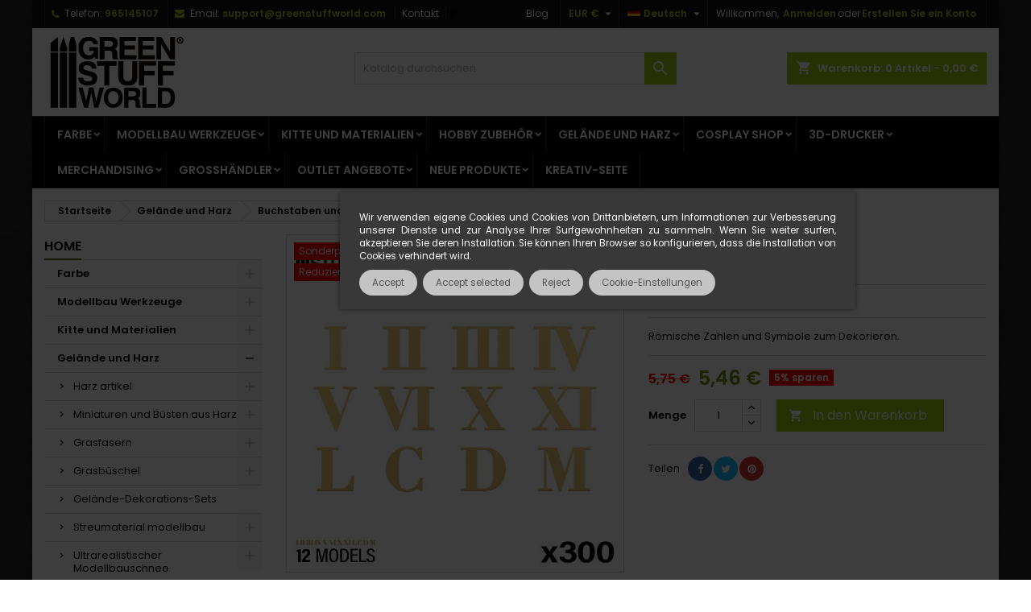

--- FILE ---
content_type: text/html; charset=utf-8
request_url: https://www.greenstuffworld.com/de/buchstaben-und-zahlen/1216-roemische-zahlen.html
body_size: 67466
content:
<!doctype html><html lang="de"><head><meta charset="utf-8"><meta http-equiv="x-ua-compatible" content="ie=edge"><title>▷ Römische Zahlen | - GSW</title><meta name="description" content="Jetzt Römische Zahlen online bei Green Stuff World kaufen⭐ Modellbau und Brettspiele."><meta name="keywords" content="steampunk,schmuck,uhrgänge,zähne und gänge,steampunk-zahnräd,zahnräder,plastik,kunststoffzahnräder,kunststoff,roboter,zahnrad,modul,stirnrad,miniatur,basen"><meta name="robots" content="index,follow"><link rel="canonical" href="https://www.greenstuffworld.com/de/buchstaben-und-zahlen/1216-roemische-zahlen.html"><link rel="alternate" href="https://www.greenstuffworld.com/es/letras-y-numeros/1216-numeros-romanos.html" hreflang="es-ES"><link rel="alternate" href="https://www.greenstuffworld.com/en/letters-and-numbers/1216-roman-numbers.html" hreflang="en-US"><link rel="alternate" href="https://www.greenstuffworld.com/de/buchstaben-und-zahlen/1216-roemische-zahlen.html" hreflang="de-DE"><link rel="alternate" href="https://www.greenstuffworld.com/fr/lettres-et-nombres/1216-chiffres-romains.html" hreflang="fr-FR"><link rel="alternate" href="https://www.greenstuffworld.com/it/lettere-e-numeri/1216-numeri-romani.html" hreflang="it-IT"><meta name="viewport" content="width=device-width, initial-scale=1"><link rel="icon" type="image/vnd.microsoft.icon" href="https://www.greenstuffworld.com/img/favicon.ico"><link rel="font" rel="preload" as="font" type="font/woff2" crossorigin href="https://www.greenstuffworld.com/themes/AngarTheme/assets/css/fonts/material_icons.woff2"/><link rel="font" rel="preload" as="font" type="font/woff2" crossorigin href="https://www.greenstuffworld.com/themes/AngarTheme/assets/css/fonts/fontawesome-webfont.woff2?v=4.7.0"/><link rel="stylesheet" rel="preload" as="style" href="/modules/ps_checkout/views/css/payments.css?version=7.5.0.5" media="all" /><link rel="stylesheet" rel="preload" as="style" href="https://www.greenstuffworld.com/themes/AngarTheme/assets/cache/theme-96878e38.css" media="all" /><link rel="stylesheet" href="/modules/ps_checkout/views/css/payments.css?version=7.5.0.5" type="text/css" media="all"><link rel="stylesheet" href="https://www.greenstuffworld.com/themes/AngarTheme/assets/cache/theme-96878e38.css" type="text/css" media="all"><link rel="stylesheet" rel="preload" as="style" href="https://fonts.googleapis.com/css?family=Poppins:400,600&amp;subset=latin,latin-ext&display=block" type="text/css" media="all" /> <script type="e9a48d27b38a735254d4dbdd-text/javascript">var IdxrcookiesConfigFront = {"urlAjax":"https:\/\/www.greenstuffworld.com\/de\/module\/idxcookies\/ajax?ajax=1&token=2f86c0932df33c482a0890fecb8b3241","forceDialog":true,"userOptions":{"date":"2025-11-14 09:03:06","divColor":"#383838","textColor":"#ffffff","divPosition":"center","cookiesUrl":"https%3A%2F%2Fwww.greenstuffworld.com%2Fes%2Fcontent%2F27-politica-de-cookies","cookiesUrlTitle":"Siehe Cookie-Richtlinie","cookiesText":"<p>Wir verwenden eigene Cookies und Cookies von Drittanbietern, um Informationen zur Verbesserung unserer Dienste und zur Analyse Ihrer Surfgewohnheiten zu sammeln. Wenn Sie weiter surfen, akzeptieren Sie deren Installation. Sie k\u00f6nnen Ihren Browser so konfigurieren, dass die Installation von Cookies verhindert wird.<\/p>","cookiesInfoText":"<p>Wir verwenden eigene Cookies und Cookies von Drittanbietern, um Informationen zur Verbesserung unserer Dienste und zur Analyse Ihrer Surfgewohnheiten zu sammeln. Wenn Sie weiter surfen, akzeptieren Sie deren Installation. Sie k\u00f6nnen Ihren Browser so konfigurieren, dass die Installation von Cookies verhindert wird.<\/p>","cookieName":"idxcookiesWarningCheck","cookiePath":"\/","cookieDomain":"www.greenstuffworld.com","okText":"Accept","koText":"Reject","acceptSelectedText":"Accept selected","reject_button":true,"accept_selected_button":true,"fixed_button":"0","button_position":"left","reload":false,"blockUserNav":true,"gconsent_mode":"1","page_refresh_delay":""},"audit":false,"audit_next_page":"","cookies_list":[{"id_cookie":"4","id_template":"0","domain":"http:\/\/www.greenstuffworld.com","name":"__utma","id_cookie_type":"3","id_shop":"1","module":"","date_add":"2024-08-29 16:16:38","date_upd":"2024-08-30 14:26:55","imperative":false},{"id_cookie":"12","id_template":"0","domain":"http:\/\/www.greenstuffworld.com","name":"PrestaShop-6f2020ae0f1dbbaf7b9f551fd72e350f","id_cookie_type":"1","id_shop":"1","module":"","date_add":"2024-08-29 16:16:38","date_upd":"2024-08-30 14:28:51","imperative":true},{"id_cookie":"1","id_template":"0","domain":"http:\/\/www.greenstuffworld.com","name":"PHPSESSID","id_cookie_type":"1","id_shop":"1","module":"","date_add":"2024-08-29 16:16:38","date_upd":"2024-08-30 14:21:59","imperative":true},{"id_cookie":"9","id_template":"0","domain":"http:\/\/www.greenstuffworld.com","name":"_gcl_gs","id_cookie_type":"3","id_shop":"1","module":"","date_add":"2024-08-29 16:16:38","date_upd":"2024-08-30 14:28:28","imperative":false},{"id_cookie":"17","id_template":"0","domain":"http:\/\/www.greenstuffworld.com","name":"cf_clearance","id_cookie_type":"0","id_shop":"1","module":null,"date_add":"2025-06-30 08:58:59","date_upd":"2025-06-30 08:58:59","imperative":false},{"id_cookie":"6","id_template":"0","domain":"http:\/\/www.greenstuffworld.com","name":"_ga","id_cookie_type":"3","id_shop":"1","module":"","date_add":"2024-08-29 16:16:38","date_upd":"2024-08-30 14:22:47","imperative":false},{"id_cookie":"14","id_template":"0","domain":"http:\/\/www.greenstuffworld.com","name":"AWSALBTGCORS","id_cookie_type":"1","id_shop":"1","module":"","date_add":"2024-08-29 16:16:38","date_upd":"2024-08-30 14:29:51","imperative":true},{"id_cookie":"3","id_template":"0","domain":"http:\/\/www.greenstuffworld.com","name":"DeluxeCookiesWarningCheck","id_cookie_type":"2","id_shop":"1","module":"","date_add":"2024-08-29 16:16:38","date_upd":"2024-08-30 14:22:36","imperative":false},{"id_cookie":"11","id_template":"0","domain":"http:\/\/www.greenstuffworld.com","name":"idxcookiesWarningCheck","id_cookie_type":"2","id_shop":"1","module":"","date_add":"2024-08-29 16:16:38","date_upd":"2024-08-30 14:23:05","imperative":false},{"id_cookie":"8","id_template":"0","domain":"http:\/\/www.greenstuffworld.com","name":"_gcl_aw","id_cookie_type":"3","id_shop":"1","module":"","date_add":"2024-08-29 16:16:38","date_upd":"2024-08-30 14:28:10","imperative":false},{"id_cookie":"16","id_template":"0","domain":"http:\/\/www.greenstuffworld.com","name":"_gid","id_cookie_type":"0","id_shop":"1","module":null,"date_add":"2025-06-30 08:58:59","date_upd":"2025-06-30 08:58:59","imperative":false},{"id_cookie":"5","id_template":"0","domain":"http:\/\/www.greenstuffworld.com","name":"__utmz","id_cookie_type":"3","id_shop":"1","module":"","date_add":"2024-08-29 16:16:38","date_upd":"2024-08-30 14:27:31","imperative":false},{"id_cookie":"13","id_template":"0","domain":"http:\/\/www.greenstuffworld.com","name":"AWSALBTG","id_cookie_type":"1","id_shop":"1","module":"","date_add":"2024-08-29 16:16:38","date_upd":"2024-08-30 14:29:48","imperative":true},{"id_cookie":"2","id_template":"0","domain":"http:\/\/www.greenstuffworld.com","name":"PrestaShop-299fee70083612c19fe42fde7e53f5db","id_cookie_type":"1","id_shop":"1","module":"","date_add":"2024-08-29 16:16:38","date_upd":"2024-08-30 14:22:22","imperative":true},{"id_cookie":"10","id_template":"0","domain":"http:\/\/www.greenstuffworld.com","name":"PrestaShop-07d501ab1f31ad34cee6c01d221c3a30","id_cookie_type":"1","id_shop":"1","module":"","date_add":"2024-08-29 16:16:38","date_upd":"2024-08-30 14:28:47","imperative":true},{"id_cookie":"7","id_template":"0","domain":"http:\/\/www.greenstuffworld.com","name":"_gcl_au","id_cookie_type":"3","id_shop":"1","module":"","date_add":"2024-08-29 16:16:38","date_upd":"2024-08-30 14:27:44","imperative":false},{"id_cookie":"15","id_template":"0","domain":"http:\/\/www.greenstuffworld.com","name":"_ga_E4LT88T176","id_cookie_type":"3","id_shop":"1","module":"","date_add":"2024-08-29 16:16:38","date_upd":"2024-08-30 14:23:33","imperative":false}],"php_self":"product","id_product":1216};
        var IdxrcookiesConfigRcpgTagManager = {"product":{"id":1216,"attributes":[],"show_price":true,"weight_unit":"kg","url":"https:\/\/www.greenstuffworld.com\/de\/buchstaben-und-zahlen\/1216-roemische-zahlen.html","canonical_url":"https:\/\/www.greenstuffworld.com\/de\/buchstaben-und-zahlen\/1216-roemische-zahlen.html","add_to_cart_url":"https:\/\/www.greenstuffworld.com\/de\/cart?add=1&id_product=1216&id_product_attribute=0","condition":false,"delivery_information":"","embedded_attributes":{"id_shop_default":"1","id_manufacturer":"2","id_supplier":"0","reference":"8436574504729ES","is_virtual":"0","delivery_in_stock":"","delivery_out_stock":"","id_category_default":"237","on_sale":"1","online_only":"0","ecotax":0,"minimal_quantity":"1","low_stock_threshold":null,"low_stock_alert":"0","price":"5,46\u00a0\u20ac","unity":"1","unit_price_ratio":"0.000000","additional_shipping_cost":"0.000000","customizable":"0","text_fields":"0","uploadable_files":"0","redirect_type":"404","id_type_redirected":"0","available_for_order":"1","available_date":"2015-09-11","show_condition":"0","condition":"new","show_price":"1","indexed":"1","visibility":"both","cache_default_attribute":"0","advanced_stock_management":"0","date_add":"2020-02-13 12:51:59","date_upd":"2025-01-15 08:38:42","pack_stock_type":"3","meta_description":"Jetzt R\u00f6mische Zahlen online bei Green Stuff World kaufen\u2b50 Modellbau und Brettspiele.","meta_keywords":"steampunk,schmuck,uhrg\u00e4nge,z\u00e4hne und g\u00e4nge,steampunk-zahnr\u00e4d,zahnr\u00e4der,plastik,kunststoffzahnr\u00e4der,kunststoff,roboter,zahnrad,modul,stirnrad,miniatur,basen","meta_title":"\u25b7 R\u00f6mische Zahlen |","link_rewrite":"roemische-zahlen","name":"R\u00f6mische Zahlen","description":"<div>\n<div><strong>R\u00f6mische Zahlen<\/strong><\/div>\n<div><\/div>\n<div><span class=\"tlid-translation translation\" lang=\"de\" xml:lang=\"de\"><span title=\"\">Sammlung von 300 R\u00f6mische Zahlen, Symbolen und Schildern aus Messing.<\/span> <span title=\"\">Es stehen 12 verschiedene Typen zur Auswahl, die in verschiedene F\u00e4cher unterteilt sind.<\/span> <span title=\"\">Sie eignen sich perfekt, um R\u00fcstungen, Waffen und Banner Ihrer Modelle und Miniaturen mit Details zu versehen oder um Dioramen zu dekorieren.<\/span> <span title=\"\">Wir empfehlen die Verwendung von Cyanocrylatkleber in kleinen Mengen.<\/span><br \/><br \/><span title=\"\">Ungef\u00e4hre Dicke der Zeichen: 0,26 mm<\/span><br \/><span title=\"\">Gr\u00f6\u00dfe: 2-4mm<\/span><br \/><span title=\"\">Menge: 250-300 Zeichen (25 Einheiten pro Zeichen)<\/span><br \/><br \/><em><span title=\"\">HINWEIS: Aufgrund der geringen Dicke und Gr\u00f6\u00dfe der Teile k\u00f6nnen einige Teile aus der Trennscheibe austreten oder das Fach wechseln.<\/span><\/em><\/span><\/div>\n<\/div>","description_short":"<div class=\"text-wrap tlid-copy-target\">\n<div class=\"result-shield-container tlid-copy-target\"><span class=\"tlid-translation translation\" lang=\"de\" xml:lang=\"de\"><span title=\"\">R\u00f6mische Zahlen\u00a0und Symbole zum Dekorieren.<\/span><\/span><\/div>\n<\/div>","available_now":"","available_later":"","id":1216,"id_product":1216,"out_of_stock":2,"new":0,"id_product_attribute":"0","quantity_wanted":1,"extraContent":[],"allow_oosp":0,"category":"buchstaben-und-zahlen","category_name":"Buchstaben und Zahlen","link":"https:\/\/www.greenstuffworld.com\/de\/buchstaben-und-zahlen\/1216-roemische-zahlen.html","attribute_price":0,"price_tax_exc":5.4625,"price_without_reduction":5.75,"reduction":0.2875,"specific_prices":{"id_specific_price":"3226","id_specific_price_rule":"0","id_cart":"0","id_product":"1216","id_shop":"0","id_shop_group":"0","id_currency":"0","id_country":"0","id_group":"0","id_customer":"0","id_product_attribute":"0","price":"-1.000000","from_quantity":"1","reduction":"0.050000","reduction_tax":"1","reduction_type":"percentage","from":"0000-00-00 00:00:00","to":"0000-00-00 00:00:00","score":"32"},"quantity":8687,"quantity_all_versions":8687,"id_image":"de-default","features":[],"attachments":[],"virtual":0,"pack":0,"packItems":[],"nopackprice":0,"customization_required":false,"rate":0,"tax_name":"","ecotax_rate":0,"unit_price":"","customizations":{"fields":[]},"id_customization":0,"is_customizable":false,"show_quantities":false,"quantity_label":"Artikel","quantity_discounts":[],"customer_group_discount":0,"images":[{"bySize":{"small_default":{"url":"https:\/\/www.greenstuffworld.com\/24031-small_default\/roemische-zahlen.jpg","width":98,"height":98},"cart_default":{"url":"https:\/\/www.greenstuffworld.com\/24031-cart_default\/roemische-zahlen.jpg","width":125,"height":125},"home_default":{"url":"https:\/\/www.greenstuffworld.com\/24031-home_default\/roemische-zahlen.jpg","width":259,"height":259},"medium_default":{"url":"https:\/\/www.greenstuffworld.com\/24031-medium_default\/roemische-zahlen.jpg","width":452,"height":452},"large_default":{"url":"https:\/\/www.greenstuffworld.com\/24031-large_default\/roemische-zahlen.jpg","width":800,"height":800}},"small":{"url":"https:\/\/www.greenstuffworld.com\/24031-small_default\/roemische-zahlen.jpg","width":98,"height":98},"medium":{"url":"https:\/\/www.greenstuffworld.com\/24031-home_default\/roemische-zahlen.jpg","width":259,"height":259},"large":{"url":"https:\/\/www.greenstuffworld.com\/24031-large_default\/roemische-zahlen.jpg","width":800,"height":800},"legend":"R\u00f6mische Zahlen | Buchstaben und Zahlen","id_image":"24031","cover":null,"position":"1","associatedVariants":[]},{"bySize":{"small_default":{"url":"https:\/\/www.greenstuffworld.com\/24032-small_default\/roemische-zahlen.jpg","width":98,"height":98},"cart_default":{"url":"https:\/\/www.greenstuffworld.com\/24032-cart_default\/roemische-zahlen.jpg","width":125,"height":125},"home_default":{"url":"https:\/\/www.greenstuffworld.com\/24032-home_default\/roemische-zahlen.jpg","width":259,"height":259},"medium_default":{"url":"https:\/\/www.greenstuffworld.com\/24032-medium_default\/roemische-zahlen.jpg","width":452,"height":452},"large_default":{"url":"https:\/\/www.greenstuffworld.com\/24032-large_default\/roemische-zahlen.jpg","width":800,"height":800}},"small":{"url":"https:\/\/www.greenstuffworld.com\/24032-small_default\/roemische-zahlen.jpg","width":98,"height":98},"medium":{"url":"https:\/\/www.greenstuffworld.com\/24032-home_default\/roemische-zahlen.jpg","width":259,"height":259},"large":{"url":"https:\/\/www.greenstuffworld.com\/24032-large_default\/roemische-zahlen.jpg","width":800,"height":800},"legend":"R\u00f6mische Zahlen | Buchstaben und Zahlen","id_image":"24032","cover":"1","position":"2","associatedVariants":[]},{"bySize":{"small_default":{"url":"https:\/\/www.greenstuffworld.com\/24033-small_default\/roemische-zahlen.jpg","width":98,"height":98},"cart_default":{"url":"https:\/\/www.greenstuffworld.com\/24033-cart_default\/roemische-zahlen.jpg","width":125,"height":125},"home_default":{"url":"https:\/\/www.greenstuffworld.com\/24033-home_default\/roemische-zahlen.jpg","width":259,"height":259},"medium_default":{"url":"https:\/\/www.greenstuffworld.com\/24033-medium_default\/roemische-zahlen.jpg","width":452,"height":452},"large_default":{"url":"https:\/\/www.greenstuffworld.com\/24033-large_default\/roemische-zahlen.jpg","width":800,"height":800}},"small":{"url":"https:\/\/www.greenstuffworld.com\/24033-small_default\/roemische-zahlen.jpg","width":98,"height":98},"medium":{"url":"https:\/\/www.greenstuffworld.com\/24033-home_default\/roemische-zahlen.jpg","width":259,"height":259},"large":{"url":"https:\/\/www.greenstuffworld.com\/24033-large_default\/roemische-zahlen.jpg","width":800,"height":800},"legend":"R\u00f6mische Zahlen | Buchstaben und Zahlen","id_image":"24033","cover":null,"position":"3","associatedVariants":[]},{"bySize":{"small_default":{"url":"https:\/\/www.greenstuffworld.com\/24034-small_default\/roemische-zahlen.jpg","width":98,"height":98},"cart_default":{"url":"https:\/\/www.greenstuffworld.com\/24034-cart_default\/roemische-zahlen.jpg","width":125,"height":125},"home_default":{"url":"https:\/\/www.greenstuffworld.com\/24034-home_default\/roemische-zahlen.jpg","width":259,"height":259},"medium_default":{"url":"https:\/\/www.greenstuffworld.com\/24034-medium_default\/roemische-zahlen.jpg","width":452,"height":452},"large_default":{"url":"https:\/\/www.greenstuffworld.com\/24034-large_default\/roemische-zahlen.jpg","width":800,"height":800}},"small":{"url":"https:\/\/www.greenstuffworld.com\/24034-small_default\/roemische-zahlen.jpg","width":98,"height":98},"medium":{"url":"https:\/\/www.greenstuffworld.com\/24034-home_default\/roemische-zahlen.jpg","width":259,"height":259},"large":{"url":"https:\/\/www.greenstuffworld.com\/24034-large_default\/roemische-zahlen.jpg","width":800,"height":800},"legend":"R\u00f6mische Zahlen | Buchstaben und Zahlen","id_image":"24034","cover":null,"position":"4","associatedVariants":[]}],"cover":{"bySize":{"small_default":{"url":"https:\/\/www.greenstuffworld.com\/24032-small_default\/roemische-zahlen.jpg","width":98,"height":98},"cart_default":{"url":"https:\/\/www.greenstuffworld.com\/24032-cart_default\/roemische-zahlen.jpg","width":125,"height":125},"home_default":{"url":"https:\/\/www.greenstuffworld.com\/24032-home_default\/roemische-zahlen.jpg","width":259,"height":259},"medium_default":{"url":"https:\/\/www.greenstuffworld.com\/24032-medium_default\/roemische-zahlen.jpg","width":452,"height":452},"large_default":{"url":"https:\/\/www.greenstuffworld.com\/24032-large_default\/roemische-zahlen.jpg","width":800,"height":800}},"small":{"url":"https:\/\/www.greenstuffworld.com\/24032-small_default\/roemische-zahlen.jpg","width":98,"height":98},"medium":{"url":"https:\/\/www.greenstuffworld.com\/24032-home_default\/roemische-zahlen.jpg","width":259,"height":259},"large":{"url":"https:\/\/www.greenstuffworld.com\/24032-large_default\/roemische-zahlen.jpg","width":800,"height":800},"legend":"R\u00f6mische Zahlen | Buchstaben und Zahlen","id_image":"24032","cover":"1","position":"2","associatedVariants":[]},"has_discount":true,"discount_type":"percentage","discount_percentage":"-5%","discount_percentage_absolute":"5%","discount_amount":"0,29\u00a0\u20ac","discount_amount_to_display":"-0,29\u00a0\u20ac","price_amount":5.4625,"unit_price_full":"","show_availability":true,"availability_date":null,"availability_message":"","availability":"available"},"file_size_formatted":null,"attachments":[],"quantity_discounts":[],"reference_to_display":"8436574504729ES","grouped_features":null,"seo_availability":"https:\/\/schema.org\/InStock","labels":{"tax_short":"(o. MwSt.)","tax_long":"zzgl. MwSt."},"ecotax":{"value":"0,00\u00a0\u20ac","amount":0,"rate":0},"flags":{"on-sale":{"type":"on-sale","label":"Sonderpreis!"},"discount":{"type":"discount","label":"-5%"}},"main_variants":[],"specific_references":null,"id_shop_default":"1","id_manufacturer":"2","id_supplier":"0","reference":"8436574504729ES","supplier_reference":"","location":"","width":"0.000000","height":"0.000000","depth":"0.000000","weight":"0.020000","quantity_discount":"0","ean13":"8436574504729","isbn":"","upc":"","mpn":"2113","cache_is_pack":"0","cache_has_attachments":"0","is_virtual":"0","state":"1","additional_delivery_times":"1","delivery_in_stock":"","delivery_out_stock":"","product_type":"","id_category_default":"237","id_tax_rules_group":"0","on_sale":"1","online_only":"0","minimal_quantity":"1","low_stock_threshold":null,"low_stock_alert":"0","price":"5,46\u00a0\u20ac","wholesale_price":"5.750000","unity":"1","unit_price_ratio":"0.000000","additional_shipping_cost":"0.000000","customizable":"0","text_fields":"0","uploadable_files":"0","redirect_type":"404","id_type_redirected":"0","available_for_order":"1","available_date":"2015-09-11","show_condition":"0","indexed":"1","visibility":"both","cache_default_attribute":"0","advanced_stock_management":"0","date_add":"2020-02-13 12:51:59","date_upd":"2025-01-15 08:38:42","pack_stock_type":"3","meta_description":"Jetzt R\u00f6mische Zahlen online bei Green Stuff World kaufen\u2b50 Modellbau und Brettspiele.","meta_keywords":"steampunk,schmuck,uhrg\u00e4nge,z\u00e4hne und g\u00e4nge,steampunk-zahnr\u00e4d,zahnr\u00e4der,plastik,kunststoffzahnr\u00e4der,kunststoff,roboter,zahnrad,modul,stirnrad,miniatur,basen","meta_title":"\u25b7 R\u00f6mische Zahlen |","link_rewrite":"roemische-zahlen","name":"R\u00f6mische Zahlen","description":"<div>\n<div><strong>R\u00f6mische Zahlen<\/strong><\/div>\n<div><\/div>\n<div><span class=\"tlid-translation translation\" lang=\"de\" xml:lang=\"de\"><span title=\"\">Sammlung von 300 R\u00f6mische Zahlen, Symbolen und Schildern aus Messing.<\/span> <span title=\"\">Es stehen 12 verschiedene Typen zur Auswahl, die in verschiedene F\u00e4cher unterteilt sind.<\/span> <span title=\"\">Sie eignen sich perfekt, um R\u00fcstungen, Waffen und Banner Ihrer Modelle und Miniaturen mit Details zu versehen oder um Dioramen zu dekorieren.<\/span> <span title=\"\">Wir empfehlen die Verwendung von Cyanocrylatkleber in kleinen Mengen.<\/span><br \/><br \/><span title=\"\">Ungef\u00e4hre Dicke der Zeichen: 0,26 mm<\/span><br \/><span title=\"\">Gr\u00f6\u00dfe: 2-4mm<\/span><br \/><span title=\"\">Menge: 250-300 Zeichen (25 Einheiten pro Zeichen)<\/span><br \/><br \/><em><span title=\"\">HINWEIS: Aufgrund der geringen Dicke und Gr\u00f6\u00dfe der Teile k\u00f6nnen einige Teile aus der Trennscheibe austreten oder das Fach wechseln.<\/span><\/em><\/span><\/div>\n<\/div>","description_short":"<div class=\"text-wrap tlid-copy-target\">\n<div class=\"result-shield-container tlid-copy-target\"><span class=\"tlid-translation translation\" lang=\"de\" xml:lang=\"de\"><span title=\"\">R\u00f6mische Zahlen\u00a0und Symbole zum Dekorieren.<\/span><\/span><\/div>\n<\/div>","available_now":"","available_later":"","ecotax_tax_inc":"0,00\u00a0\u20ac","id_product":1216,"out_of_stock":2,"new":0,"id_product_attribute":"0","quantity_wanted":1,"extraContent":[],"allow_oosp":0,"cover_image_id":"24032","category":"buchstaben-und-zahlen","category_name":"Buchstaben und Zahlen","link":"https:\/\/www.greenstuffworld.com\/de\/buchstaben-und-zahlen\/1216-roemische-zahlen.html","attribute_price":0,"price_tax_exc":5.4625,"price_without_reduction":5.75,"price_without_reduction_without_tax":5.75,"reduction":0.2875,"reduction_without_tax":0.2875,"specific_prices":{"id_specific_price":"3226","id_specific_price_rule":"0","id_cart":"0","id_product":"1216","id_shop":"0","id_shop_group":"0","id_currency":"0","id_country":"0","id_group":"0","id_customer":"0","id_product_attribute":"0","price":"-1.000000","from_quantity":"1","reduction":"0.050000","reduction_tax":"1","reduction_type":"percentage","from":"0000-00-00 00:00:00","to":"0000-00-00 00:00:00","score":"32"},"quantity":8687,"quantity_all_versions":8687,"id_image":"de-default","features":[],"virtual":0,"pack":0,"packItems":[],"nopackprice":0,"customization_required":false,"rate":0,"tax_name":"","ecotax_rate":0,"unit_price":"","customizations":{"fields":[]},"id_customization":0,"is_customizable":false,"show_quantities":false,"quantity_label":"Artikel","customer_group_discount":0,"title":"R\u00f6mische Zahlen","rounded_display_price":5.46,"images":[{"bySize":{"small_default":{"url":"https:\/\/www.greenstuffworld.com\/24031-small_default\/roemische-zahlen.jpg","width":98,"height":98},"cart_default":{"url":"https:\/\/www.greenstuffworld.com\/24031-cart_default\/roemische-zahlen.jpg","width":125,"height":125},"home_default":{"url":"https:\/\/www.greenstuffworld.com\/24031-home_default\/roemische-zahlen.jpg","width":259,"height":259},"medium_default":{"url":"https:\/\/www.greenstuffworld.com\/24031-medium_default\/roemische-zahlen.jpg","width":452,"height":452},"large_default":{"url":"https:\/\/www.greenstuffworld.com\/24031-large_default\/roemische-zahlen.jpg","width":800,"height":800}},"small":{"url":"https:\/\/www.greenstuffworld.com\/24031-small_default\/roemische-zahlen.jpg","width":98,"height":98},"medium":{"url":"https:\/\/www.greenstuffworld.com\/24031-home_default\/roemische-zahlen.jpg","width":259,"height":259},"large":{"url":"https:\/\/www.greenstuffworld.com\/24031-large_default\/roemische-zahlen.jpg","width":800,"height":800},"legend":"R\u00f6mische Zahlen | Buchstaben und Zahlen","id_image":"24031","cover":null,"position":"1","associatedVariants":[]},{"bySize":{"small_default":{"url":"https:\/\/www.greenstuffworld.com\/24032-small_default\/roemische-zahlen.jpg","width":98,"height":98},"cart_default":{"url":"https:\/\/www.greenstuffworld.com\/24032-cart_default\/roemische-zahlen.jpg","width":125,"height":125},"home_default":{"url":"https:\/\/www.greenstuffworld.com\/24032-home_default\/roemische-zahlen.jpg","width":259,"height":259},"medium_default":{"url":"https:\/\/www.greenstuffworld.com\/24032-medium_default\/roemische-zahlen.jpg","width":452,"height":452},"large_default":{"url":"https:\/\/www.greenstuffworld.com\/24032-large_default\/roemische-zahlen.jpg","width":800,"height":800}},"small":{"url":"https:\/\/www.greenstuffworld.com\/24032-small_default\/roemische-zahlen.jpg","width":98,"height":98},"medium":{"url":"https:\/\/www.greenstuffworld.com\/24032-home_default\/roemische-zahlen.jpg","width":259,"height":259},"large":{"url":"https:\/\/www.greenstuffworld.com\/24032-large_default\/roemische-zahlen.jpg","width":800,"height":800},"legend":"R\u00f6mische Zahlen | Buchstaben und Zahlen","id_image":"24032","cover":"1","position":"2","associatedVariants":[]},{"bySize":{"small_default":{"url":"https:\/\/www.greenstuffworld.com\/24033-small_default\/roemische-zahlen.jpg","width":98,"height":98},"cart_default":{"url":"https:\/\/www.greenstuffworld.com\/24033-cart_default\/roemische-zahlen.jpg","width":125,"height":125},"home_default":{"url":"https:\/\/www.greenstuffworld.com\/24033-home_default\/roemische-zahlen.jpg","width":259,"height":259},"medium_default":{"url":"https:\/\/www.greenstuffworld.com\/24033-medium_default\/roemische-zahlen.jpg","width":452,"height":452},"large_default":{"url":"https:\/\/www.greenstuffworld.com\/24033-large_default\/roemische-zahlen.jpg","width":800,"height":800}},"small":{"url":"https:\/\/www.greenstuffworld.com\/24033-small_default\/roemische-zahlen.jpg","width":98,"height":98},"medium":{"url":"https:\/\/www.greenstuffworld.com\/24033-home_default\/roemische-zahlen.jpg","width":259,"height":259},"large":{"url":"https:\/\/www.greenstuffworld.com\/24033-large_default\/roemische-zahlen.jpg","width":800,"height":800},"legend":"R\u00f6mische Zahlen | Buchstaben und Zahlen","id_image":"24033","cover":null,"position":"3","associatedVariants":[]},{"bySize":{"small_default":{"url":"https:\/\/www.greenstuffworld.com\/24034-small_default\/roemische-zahlen.jpg","width":98,"height":98},"cart_default":{"url":"https:\/\/www.greenstuffworld.com\/24034-cart_default\/roemische-zahlen.jpg","width":125,"height":125},"home_default":{"url":"https:\/\/www.greenstuffworld.com\/24034-home_default\/roemische-zahlen.jpg","width":259,"height":259},"medium_default":{"url":"https:\/\/www.greenstuffworld.com\/24034-medium_default\/roemische-zahlen.jpg","width":452,"height":452},"large_default":{"url":"https:\/\/www.greenstuffworld.com\/24034-large_default\/roemische-zahlen.jpg","width":800,"height":800}},"small":{"url":"https:\/\/www.greenstuffworld.com\/24034-small_default\/roemische-zahlen.jpg","width":98,"height":98},"medium":{"url":"https:\/\/www.greenstuffworld.com\/24034-home_default\/roemische-zahlen.jpg","width":259,"height":259},"large":{"url":"https:\/\/www.greenstuffworld.com\/24034-large_default\/roemische-zahlen.jpg","width":800,"height":800},"legend":"R\u00f6mische Zahlen | Buchstaben und Zahlen","id_image":"24034","cover":null,"position":"4","associatedVariants":[]}],"default_image":{"bySize":{"small_default":{"url":"https:\/\/www.greenstuffworld.com\/24032-small_default\/roemische-zahlen.jpg","width":98,"height":98},"cart_default":{"url":"https:\/\/www.greenstuffworld.com\/24032-cart_default\/roemische-zahlen.jpg","width":125,"height":125},"home_default":{"url":"https:\/\/www.greenstuffworld.com\/24032-home_default\/roemische-zahlen.jpg","width":259,"height":259},"medium_default":{"url":"https:\/\/www.greenstuffworld.com\/24032-medium_default\/roemische-zahlen.jpg","width":452,"height":452},"large_default":{"url":"https:\/\/www.greenstuffworld.com\/24032-large_default\/roemische-zahlen.jpg","width":800,"height":800}},"small":{"url":"https:\/\/www.greenstuffworld.com\/24032-small_default\/roemische-zahlen.jpg","width":98,"height":98},"medium":{"url":"https:\/\/www.greenstuffworld.com\/24032-home_default\/roemische-zahlen.jpg","width":259,"height":259},"large":{"url":"https:\/\/www.greenstuffworld.com\/24032-large_default\/roemische-zahlen.jpg","width":800,"height":800},"legend":"R\u00f6mische Zahlen | Buchstaben und Zahlen","id_image":"24032","cover":"1","position":"2","associatedVariants":[]},"cover":{"bySize":{"small_default":{"url":"https:\/\/www.greenstuffworld.com\/24032-small_default\/roemische-zahlen.jpg","width":98,"height":98},"cart_default":{"url":"https:\/\/www.greenstuffworld.com\/24032-cart_default\/roemische-zahlen.jpg","width":125,"height":125},"home_default":{"url":"https:\/\/www.greenstuffworld.com\/24032-home_default\/roemische-zahlen.jpg","width":259,"height":259},"medium_default":{"url":"https:\/\/www.greenstuffworld.com\/24032-medium_default\/roemische-zahlen.jpg","width":452,"height":452},"large_default":{"url":"https:\/\/www.greenstuffworld.com\/24032-large_default\/roemische-zahlen.jpg","width":800,"height":800}},"small":{"url":"https:\/\/www.greenstuffworld.com\/24032-small_default\/roemische-zahlen.jpg","width":98,"height":98},"medium":{"url":"https:\/\/www.greenstuffworld.com\/24032-home_default\/roemische-zahlen.jpg","width":259,"height":259},"large":{"url":"https:\/\/www.greenstuffworld.com\/24032-large_default\/roemische-zahlen.jpg","width":800,"height":800},"legend":"R\u00f6mische Zahlen | Buchstaben und Zahlen","id_image":"24032","cover":"1","position":"2","associatedVariants":[]},"has_discount":true,"discount_type":"percentage","discount_percentage":"-5%","discount_percentage_absolute":"5%","discount_amount":"0,29\u00a0\u20ac","discount_amount_to_display":"-0,29\u00a0\u20ac","price_amount":5.4625,"regular_price_amount":5.75,"regular_price":"5,75\u00a0\u20ac","discount_to_display":"0,29\u00a0\u20ac","unit_price_full":"","show_availability":true,"availability_date":null,"availability_message":"","availability":"available"},"accesories":[{"add_to_cart_url":"https:\/\/www.greenstuffworld.com\/de\/cart?add=1&id_product=33&id_product_attribute=0","id":"33","attributes":[],"show_price":true,"weight_unit":"kg","url":"https:\/\/www.greenstuffworld.com\/de\/cyanoacrylat-klebstoff\/33-cyanacrylat-klebstoff-super-glue.html","canonical_url":"https:\/\/www.greenstuffworld.com\/de\/cyanoacrylat-klebstoff\/33-cyanacrylat-klebstoff-super-glue.html","condition":false,"delivery_information":"","embedded_attributes":{"id_product":"33","id_supplier":"0","id_manufacturer":"2","id_category_default":"64","id_shop_default":"1","on_sale":"0","online_only":"0","ecotax":"0.000000","quantity":6433,"minimal_quantity":"1","low_stock_threshold":null,"low_stock_alert":"0","price":"4,51\u00a0\u20ac","unity":"1","unit_price_ratio":"0.000000","additional_shipping_cost":"0.000000","reference":"8436554365050ES","out_of_stock":"0","customizable":"0","uploadable_files":"0","text_fields":"0","redirect_type":"404","id_type_redirected":"0","available_for_order":"1","available_date":"2025-02-14","show_condition":"0","condition":"new","show_price":"1","indexed":"1","visibility":"both","is_virtual":"0","cache_default_attribute":"0","date_add":"2013-09-27 00:00:00","date_upd":"2025-06-17 07:29:19","advanced_stock_management":"0","pack_stock_type":"3","description":"<h1>Sekundenkleber<\/h1>\n<p><strong>Sekundenkleber, allgemein bekannt als CA-Klebstoff, Super Glue oder cyanacrylat sekundenkleber, ist ein Klebstoff, der in verschiedenen Bereichen wie Holzbearbeitung, Modellbau und Schmuckherstellung eingesetzt wird.<\/strong> Dieses Hochleistungsprodukt klebt eine Vielzahl von Materialien in 5-10 Sekunden, darunter\u00a0<a href=\"https:\/\/www.greenstuffworld.com\/de\/28-plastikcard-pvc-kunststoff\">Plastikcard<\/a>,\u00a0<a href=\"https:\/\/www.greenstuffworld.com\/de\/137-schaeume\">Schaumstoffe<\/a>, Gummi,\u00a0<a href=\"https:\/\/www.greenstuffworld.com\/de\/115-formbare-metalle\">Metall<\/a>,\u00a0<a href=\"https:\/\/www.greenstuffworld.com\/de\/229-kork\">Kork<\/a>,\u00a0<a href=\"https:\/\/www.greenstuffworld.com\/de\/336-holz\">Holz<\/a> und Keramik. Seine schnell trocknenden Eigenschaften und seine starke Haftung machen ihn zu einer beliebten Wahl f\u00fcr Heimwerkerprojekte und professionelle Anwendungen gleicherma\u00dfen.<\/p>\n<p>Superkleber ist ein Einkomponentenkleber, der auf einer Familie von synthetischen Acrylharzen, den Cyanacrylaten, basiert. Wenn der Klebstoff auf eine Oberfl\u00e4che aufgetragen wird, reagiert er schnell mit der Luftfeuchtigkeit und bildet eine feste Verbindung. Der Superkleber wird in einer Flasche geliefert und durch einen D\u00fcsenapplikator abgegeben.<\/p>\n<p>Bei der Verwendung sind Sicherheitsvorkehrungen zu treffen, um Haut- oder Augenkontakt zu vermeiden. Cyanacrylat oder ca <a href=\"https:\/\/www.greenstuffworld.com\/de\/32-klebstoffe\">Modellbaukleber<\/a>\u00a0ist auch daf\u00fcr bekannt, dass es w\u00e4hrend des Aush\u00e4rtungsprozesses D\u00e4mpfe freisetzt, weshalb eine angemessene Bel\u00fcftung empfohlen wird.\u00a0<\/p>\n<p>INHALT: 1x Super Glue 20gr.\u00a0<\/p>","description_short":"<p><strong>Sekundenkleber<\/strong> | Superkleber<\/p>","link_rewrite":"cyanacrylat-klebstoff-super-glue","meta_description":"Jetzt Super Glue und Cyanacrylat Sekundenkleber zum besten Preis online kaufen. Der beste CA kleber Modellbau bei Green Stuff World.  \u2b50","meta_keywords":"kleber,sekundenkleber,cyanoacrylat kleber,cyanoacrylat klebstoff,professionelle kleber,superkleber,zyanoacrylat kleber,superglue","meta_title":"\u25b7 Sekundenkleber | Superkleber","name":"Cyanacrylat Sekundenkleber 20gr.","available_now":"","available_later":"","id_image":"33-14398","id_product_attribute":"0","new":"0","allow_oosp":0,"category":"cyanoacrylat-klebstoff","category_name":"Cyanacrylatkleber","link":"https:\/\/www.greenstuffworld.com\/de\/cyanoacrylat-klebstoff\/33-cyanacrylat-klebstoff-super-glue.html","attribute_price":0,"price_tax_exc":4.51,"price_without_reduction":5.5,"reduction":0.99,"specific_prices":{"id_specific_price":"1398","id_specific_price_rule":"0","id_cart":"0","id_product":"33","id_shop":"0","id_shop_group":"0","id_currency":"0","id_country":"0","id_group":"0","id_customer":"0","id_product_attribute":"0","price":"-1.000000","from_quantity":"1","reduction":"0.180000","reduction_tax":"1","reduction_type":"percentage","from":"0000-00-00 00:00:00","to":"0000-00-00 00:00:00","score":"32"},"quantity_all_versions":6433,"features":[],"attachments":[],"virtual":0,"pack":0,"packItems":[],"nopackprice":0,"customization_required":false,"rate":0,"tax_name":"","ecotax_rate":0,"unit_price":"","images":[{"bySize":{"small_default":{"url":"https:\/\/www.greenstuffworld.com\/14398-small_default\/cyanacrylat-klebstoff-super-glue.jpg","width":98,"height":98},"cart_default":{"url":"https:\/\/www.greenstuffworld.com\/14398-cart_default\/cyanacrylat-klebstoff-super-glue.jpg","width":125,"height":125},"home_default":{"url":"https:\/\/www.greenstuffworld.com\/14398-home_default\/cyanacrylat-klebstoff-super-glue.jpg","width":259,"height":259},"medium_default":{"url":"https:\/\/www.greenstuffworld.com\/14398-medium_default\/cyanacrylat-klebstoff-super-glue.jpg","width":452,"height":452},"large_default":{"url":"https:\/\/www.greenstuffworld.com\/14398-large_default\/cyanacrylat-klebstoff-super-glue.jpg","width":800,"height":800}},"small":{"url":"https:\/\/www.greenstuffworld.com\/14398-small_default\/cyanacrylat-klebstoff-super-glue.jpg","width":98,"height":98},"medium":{"url":"https:\/\/www.greenstuffworld.com\/14398-home_default\/cyanacrylat-klebstoff-super-glue.jpg","width":259,"height":259},"large":{"url":"https:\/\/www.greenstuffworld.com\/14398-large_default\/cyanacrylat-klebstoff-super-glue.jpg","width":800,"height":800},"legend":"Cyanacrylat Sekundenkleber 20gr. | Cyanacrylatkleber","id_image":"14398","cover":"1","position":"1","associatedVariants":[]},{"bySize":{"small_default":{"url":"https:\/\/www.greenstuffworld.com\/7384-small_default\/cyanacrylat-klebstoff-super-glue.jpg","width":98,"height":98},"cart_default":{"url":"https:\/\/www.greenstuffworld.com\/7384-cart_default\/cyanacrylat-klebstoff-super-glue.jpg","width":125,"height":125},"home_default":{"url":"https:\/\/www.greenstuffworld.com\/7384-home_default\/cyanacrylat-klebstoff-super-glue.jpg","width":259,"height":259},"medium_default":{"url":"https:\/\/www.greenstuffworld.com\/7384-medium_default\/cyanacrylat-klebstoff-super-glue.jpg","width":452,"height":452},"large_default":{"url":"https:\/\/www.greenstuffworld.com\/7384-large_default\/cyanacrylat-klebstoff-super-glue.jpg","width":800,"height":800}},"small":{"url":"https:\/\/www.greenstuffworld.com\/7384-small_default\/cyanacrylat-klebstoff-super-glue.jpg","width":98,"height":98},"medium":{"url":"https:\/\/www.greenstuffworld.com\/7384-home_default\/cyanacrylat-klebstoff-super-glue.jpg","width":259,"height":259},"large":{"url":"https:\/\/www.greenstuffworld.com\/7384-large_default\/cyanacrylat-klebstoff-super-glue.jpg","width":800,"height":800},"legend":"Cyanacrylat Sekundenkleber 20gr. | Cyanacrylatkleber","id_image":"7384","cover":null,"position":"2","associatedVariants":[]},{"bySize":{"small_default":{"url":"https:\/\/www.greenstuffworld.com\/7381-small_default\/cyanacrylat-klebstoff-super-glue.jpg","width":98,"height":98},"cart_default":{"url":"https:\/\/www.greenstuffworld.com\/7381-cart_default\/cyanacrylat-klebstoff-super-glue.jpg","width":125,"height":125},"home_default":{"url":"https:\/\/www.greenstuffworld.com\/7381-home_default\/cyanacrylat-klebstoff-super-glue.jpg","width":259,"height":259},"medium_default":{"url":"https:\/\/www.greenstuffworld.com\/7381-medium_default\/cyanacrylat-klebstoff-super-glue.jpg","width":452,"height":452},"large_default":{"url":"https:\/\/www.greenstuffworld.com\/7381-large_default\/cyanacrylat-klebstoff-super-glue.jpg","width":800,"height":800}},"small":{"url":"https:\/\/www.greenstuffworld.com\/7381-small_default\/cyanacrylat-klebstoff-super-glue.jpg","width":98,"height":98},"medium":{"url":"https:\/\/www.greenstuffworld.com\/7381-home_default\/cyanacrylat-klebstoff-super-glue.jpg","width":259,"height":259},"large":{"url":"https:\/\/www.greenstuffworld.com\/7381-large_default\/cyanacrylat-klebstoff-super-glue.jpg","width":800,"height":800},"legend":"Cyanacrylat Sekundenkleber 20gr. | Cyanacrylatkleber","id_image":"7381","cover":null,"position":"3","associatedVariants":[]}],"cover":{"bySize":{"small_default":{"url":"https:\/\/www.greenstuffworld.com\/14398-small_default\/cyanacrylat-klebstoff-super-glue.jpg","width":98,"height":98},"cart_default":{"url":"https:\/\/www.greenstuffworld.com\/14398-cart_default\/cyanacrylat-klebstoff-super-glue.jpg","width":125,"height":125},"home_default":{"url":"https:\/\/www.greenstuffworld.com\/14398-home_default\/cyanacrylat-klebstoff-super-glue.jpg","width":259,"height":259},"medium_default":{"url":"https:\/\/www.greenstuffworld.com\/14398-medium_default\/cyanacrylat-klebstoff-super-glue.jpg","width":452,"height":452},"large_default":{"url":"https:\/\/www.greenstuffworld.com\/14398-large_default\/cyanacrylat-klebstoff-super-glue.jpg","width":800,"height":800}},"small":{"url":"https:\/\/www.greenstuffworld.com\/14398-small_default\/cyanacrylat-klebstoff-super-glue.jpg","width":98,"height":98},"medium":{"url":"https:\/\/www.greenstuffworld.com\/14398-home_default\/cyanacrylat-klebstoff-super-glue.jpg","width":259,"height":259},"large":{"url":"https:\/\/www.greenstuffworld.com\/14398-large_default\/cyanacrylat-klebstoff-super-glue.jpg","width":800,"height":800},"legend":"Cyanacrylat Sekundenkleber 20gr. | Cyanacrylatkleber","id_image":"14398","cover":"1","position":"1","associatedVariants":[]},"has_discount":true,"discount_type":"percentage","discount_percentage":"-18%","discount_percentage_absolute":"18%","discount_amount":"0,99\u00a0\u20ac","discount_amount_to_display":"-0,99\u00a0\u20ac","price_amount":4.51,"unit_price_full":"","show_availability":true,"availability_date":null,"availability_message":"","availability":"available"},"file_size_formatted":null,"attachments":[],"quantity_discounts":[],"reference_to_display":"8436554365050ES","grouped_features":null,"seo_availability":"https:\/\/schema.org\/InStock","labels":{"tax_short":"(o. MwSt.)","tax_long":"zzgl. MwSt."},"ecotax":{"value":"0,00\u00a0\u20ac","amount":"0.000000","rate":0},"flags":{"discount":{"type":"discount","label":"-18%"}},"main_variants":[],"specific_references":null,"id_product":"33","id_supplier":"0","id_manufacturer":"2","id_category_default":"64","id_shop_default":"1","id_tax_rules_group":"0","on_sale":"0","online_only":"0","ean13":"8436554365050","isbn":"","upc":"","mpn":"9006","quantity":6433,"minimal_quantity":"1","low_stock_threshold":null,"low_stock_alert":"0","price":"4,51\u00a0\u20ac","wholesale_price":"5.500000","unity":"1","unit_price_ratio":"0.000000","additional_shipping_cost":"0.000000","reference":"8436554365050ES","supplier_reference":"","location":"","width":"0.000000","height":"0.000000","depth":"0.000000","weight":"0.064000","out_of_stock":"0","additional_delivery_times":"1","quantity_discount":"0","customizable":"0","uploadable_files":"0","text_fields":"0","active":"1","redirect_type":"404","id_type_redirected":"0","available_for_order":"1","available_date":"2025-02-14","show_condition":"0","indexed":"1","visibility":"both","cache_is_pack":"0","cache_has_attachments":"0","is_virtual":"0","cache_default_attribute":"0","date_add":"2013-09-27 00:00:00","date_upd":"2025-06-17 07:29:19","advanced_stock_management":"0","pack_stock_type":"3","state":"1","product_type":"","id_shop":"1","description":"<h1>Sekundenkleber<\/h1>\n<p><strong>Sekundenkleber, allgemein bekannt als CA-Klebstoff, Super Glue oder cyanacrylat sekundenkleber, ist ein Klebstoff, der in verschiedenen Bereichen wie Holzbearbeitung, Modellbau und Schmuckherstellung eingesetzt wird.<\/strong> Dieses Hochleistungsprodukt klebt eine Vielzahl von Materialien in 5-10 Sekunden, darunter\u00a0<a href=\"https:\/\/www.greenstuffworld.com\/de\/28-plastikcard-pvc-kunststoff\">Plastikcard<\/a>,\u00a0<a href=\"https:\/\/www.greenstuffworld.com\/de\/137-schaeume\">Schaumstoffe<\/a>, Gummi,\u00a0<a href=\"https:\/\/www.greenstuffworld.com\/de\/115-formbare-metalle\">Metall<\/a>,\u00a0<a href=\"https:\/\/www.greenstuffworld.com\/de\/229-kork\">Kork<\/a>,\u00a0<a href=\"https:\/\/www.greenstuffworld.com\/de\/336-holz\">Holz<\/a> und Keramik. Seine schnell trocknenden Eigenschaften und seine starke Haftung machen ihn zu einer beliebten Wahl f\u00fcr Heimwerkerprojekte und professionelle Anwendungen gleicherma\u00dfen.<\/p>\n<p>Superkleber ist ein Einkomponentenkleber, der auf einer Familie von synthetischen Acrylharzen, den Cyanacrylaten, basiert. Wenn der Klebstoff auf eine Oberfl\u00e4che aufgetragen wird, reagiert er schnell mit der Luftfeuchtigkeit und bildet eine feste Verbindung. Der Superkleber wird in einer Flasche geliefert und durch einen D\u00fcsenapplikator abgegeben.<\/p>\n<p>Bei der Verwendung sind Sicherheitsvorkehrungen zu treffen, um Haut- oder Augenkontakt zu vermeiden. Cyanacrylat oder ca <a href=\"https:\/\/www.greenstuffworld.com\/de\/32-klebstoffe\">Modellbaukleber<\/a>\u00a0ist auch daf\u00fcr bekannt, dass es w\u00e4hrend des Aush\u00e4rtungsprozesses D\u00e4mpfe freisetzt, weshalb eine angemessene Bel\u00fcftung empfohlen wird.\u00a0<\/p>\n<p>INHALT: 1x Super Glue 20gr.\u00a0<\/p>","description_short":"<p><strong>Sekundenkleber<\/strong> | Superkleber<\/p>","link_rewrite":"cyanacrylat-klebstoff-super-glue","meta_description":"Jetzt Super Glue und Cyanacrylat Sekundenkleber zum besten Preis online kaufen. Der beste CA kleber Modellbau bei Green Stuff World.  \u2b50","meta_keywords":"kleber,sekundenkleber,cyanoacrylat kleber,cyanoacrylat klebstoff,professionelle kleber,superkleber,zyanoacrylat kleber,superglue","meta_title":"\u25b7 Sekundenkleber | Superkleber","name":"Cyanacrylat Sekundenkleber 20gr.","available_now":"","available_later":"","id_image":"33-14398","legend":"Cyanacrylat Sekundenkleber 20gr. | Cyanacrylatkleber","manufacturer_name":"Green Stuff World","category_default":"Cyanacrylatkleber","id_product_attribute":"0","new":"0","allow_oosp":0,"cover_image_id":"14398","category":"cyanoacrylat-klebstoff","category_name":"Cyanacrylatkleber","link":"https:\/\/www.greenstuffworld.com\/de\/cyanoacrylat-klebstoff\/33-cyanacrylat-klebstoff-super-glue.html","attribute_price":0,"price_tax_exc":4.51,"price_without_reduction":5.5,"price_without_reduction_without_tax":5.5,"reduction":0.99,"reduction_without_tax":0.99,"specific_prices":{"id_specific_price":"1398","id_specific_price_rule":"0","id_cart":"0","id_product":"33","id_shop":"0","id_shop_group":"0","id_currency":"0","id_country":"0","id_group":"0","id_customer":"0","id_product_attribute":"0","price":"-1.000000","from_quantity":"1","reduction":"0.180000","reduction_tax":"1","reduction_type":"percentage","from":"0000-00-00 00:00:00","to":"0000-00-00 00:00:00","score":"32"},"quantity_all_versions":6433,"features":[],"virtual":0,"pack":0,"packItems":[],"nopackprice":0,"customization_required":false,"rate":0,"tax_name":"","ecotax_rate":0,"unit_price":"","images":[{"bySize":{"small_default":{"url":"https:\/\/www.greenstuffworld.com\/14398-small_default\/cyanacrylat-klebstoff-super-glue.jpg","width":98,"height":98},"cart_default":{"url":"https:\/\/www.greenstuffworld.com\/14398-cart_default\/cyanacrylat-klebstoff-super-glue.jpg","width":125,"height":125},"home_default":{"url":"https:\/\/www.greenstuffworld.com\/14398-home_default\/cyanacrylat-klebstoff-super-glue.jpg","width":259,"height":259},"medium_default":{"url":"https:\/\/www.greenstuffworld.com\/14398-medium_default\/cyanacrylat-klebstoff-super-glue.jpg","width":452,"height":452},"large_default":{"url":"https:\/\/www.greenstuffworld.com\/14398-large_default\/cyanacrylat-klebstoff-super-glue.jpg","width":800,"height":800}},"small":{"url":"https:\/\/www.greenstuffworld.com\/14398-small_default\/cyanacrylat-klebstoff-super-glue.jpg","width":98,"height":98},"medium":{"url":"https:\/\/www.greenstuffworld.com\/14398-home_default\/cyanacrylat-klebstoff-super-glue.jpg","width":259,"height":259},"large":{"url":"https:\/\/www.greenstuffworld.com\/14398-large_default\/cyanacrylat-klebstoff-super-glue.jpg","width":800,"height":800},"legend":"Cyanacrylat Sekundenkleber 20gr. | Cyanacrylatkleber","id_image":"14398","cover":"1","position":"1","associatedVariants":[]},{"bySize":{"small_default":{"url":"https:\/\/www.greenstuffworld.com\/7384-small_default\/cyanacrylat-klebstoff-super-glue.jpg","width":98,"height":98},"cart_default":{"url":"https:\/\/www.greenstuffworld.com\/7384-cart_default\/cyanacrylat-klebstoff-super-glue.jpg","width":125,"height":125},"home_default":{"url":"https:\/\/www.greenstuffworld.com\/7384-home_default\/cyanacrylat-klebstoff-super-glue.jpg","width":259,"height":259},"medium_default":{"url":"https:\/\/www.greenstuffworld.com\/7384-medium_default\/cyanacrylat-klebstoff-super-glue.jpg","width":452,"height":452},"large_default":{"url":"https:\/\/www.greenstuffworld.com\/7384-large_default\/cyanacrylat-klebstoff-super-glue.jpg","width":800,"height":800}},"small":{"url":"https:\/\/www.greenstuffworld.com\/7384-small_default\/cyanacrylat-klebstoff-super-glue.jpg","width":98,"height":98},"medium":{"url":"https:\/\/www.greenstuffworld.com\/7384-home_default\/cyanacrylat-klebstoff-super-glue.jpg","width":259,"height":259},"large":{"url":"https:\/\/www.greenstuffworld.com\/7384-large_default\/cyanacrylat-klebstoff-super-glue.jpg","width":800,"height":800},"legend":"Cyanacrylat Sekundenkleber 20gr. | Cyanacrylatkleber","id_image":"7384","cover":null,"position":"2","associatedVariants":[]},{"bySize":{"small_default":{"url":"https:\/\/www.greenstuffworld.com\/7381-small_default\/cyanacrylat-klebstoff-super-glue.jpg","width":98,"height":98},"cart_default":{"url":"https:\/\/www.greenstuffworld.com\/7381-cart_default\/cyanacrylat-klebstoff-super-glue.jpg","width":125,"height":125},"home_default":{"url":"https:\/\/www.greenstuffworld.com\/7381-home_default\/cyanacrylat-klebstoff-super-glue.jpg","width":259,"height":259},"medium_default":{"url":"https:\/\/www.greenstuffworld.com\/7381-medium_default\/cyanacrylat-klebstoff-super-glue.jpg","width":452,"height":452},"large_default":{"url":"https:\/\/www.greenstuffworld.com\/7381-large_default\/cyanacrylat-klebstoff-super-glue.jpg","width":800,"height":800}},"small":{"url":"https:\/\/www.greenstuffworld.com\/7381-small_default\/cyanacrylat-klebstoff-super-glue.jpg","width":98,"height":98},"medium":{"url":"https:\/\/www.greenstuffworld.com\/7381-home_default\/cyanacrylat-klebstoff-super-glue.jpg","width":259,"height":259},"large":{"url":"https:\/\/www.greenstuffworld.com\/7381-large_default\/cyanacrylat-klebstoff-super-glue.jpg","width":800,"height":800},"legend":"Cyanacrylat Sekundenkleber 20gr. | Cyanacrylatkleber","id_image":"7381","cover":null,"position":"3","associatedVariants":[]}],"default_image":{"bySize":{"small_default":{"url":"https:\/\/www.greenstuffworld.com\/14398-small_default\/cyanacrylat-klebstoff-super-glue.jpg","width":98,"height":98},"cart_default":{"url":"https:\/\/www.greenstuffworld.com\/14398-cart_default\/cyanacrylat-klebstoff-super-glue.jpg","width":125,"height":125},"home_default":{"url":"https:\/\/www.greenstuffworld.com\/14398-home_default\/cyanacrylat-klebstoff-super-glue.jpg","width":259,"height":259},"medium_default":{"url":"https:\/\/www.greenstuffworld.com\/14398-medium_default\/cyanacrylat-klebstoff-super-glue.jpg","width":452,"height":452},"large_default":{"url":"https:\/\/www.greenstuffworld.com\/14398-large_default\/cyanacrylat-klebstoff-super-glue.jpg","width":800,"height":800}},"small":{"url":"https:\/\/www.greenstuffworld.com\/14398-small_default\/cyanacrylat-klebstoff-super-glue.jpg","width":98,"height":98},"medium":{"url":"https:\/\/www.greenstuffworld.com\/14398-home_default\/cyanacrylat-klebstoff-super-glue.jpg","width":259,"height":259},"large":{"url":"https:\/\/www.greenstuffworld.com\/14398-large_default\/cyanacrylat-klebstoff-super-glue.jpg","width":800,"height":800},"legend":"Cyanacrylat Sekundenkleber 20gr. | Cyanacrylatkleber","id_image":"14398","cover":"1","position":"1","associatedVariants":[]},"cover":{"bySize":{"small_default":{"url":"https:\/\/www.greenstuffworld.com\/14398-small_default\/cyanacrylat-klebstoff-super-glue.jpg","width":98,"height":98},"cart_default":{"url":"https:\/\/www.greenstuffworld.com\/14398-cart_default\/cyanacrylat-klebstoff-super-glue.jpg","width":125,"height":125},"home_default":{"url":"https:\/\/www.greenstuffworld.com\/14398-home_default\/cyanacrylat-klebstoff-super-glue.jpg","width":259,"height":259},"medium_default":{"url":"https:\/\/www.greenstuffworld.com\/14398-medium_default\/cyanacrylat-klebstoff-super-glue.jpg","width":452,"height":452},"large_default":{"url":"https:\/\/www.greenstuffworld.com\/14398-large_default\/cyanacrylat-klebstoff-super-glue.jpg","width":800,"height":800}},"small":{"url":"https:\/\/www.greenstuffworld.com\/14398-small_default\/cyanacrylat-klebstoff-super-glue.jpg","width":98,"height":98},"medium":{"url":"https:\/\/www.greenstuffworld.com\/14398-home_default\/cyanacrylat-klebstoff-super-glue.jpg","width":259,"height":259},"large":{"url":"https:\/\/www.greenstuffworld.com\/14398-large_default\/cyanacrylat-klebstoff-super-glue.jpg","width":800,"height":800},"legend":"Cyanacrylat Sekundenkleber 20gr. | Cyanacrylatkleber","id_image":"14398","cover":"1","position":"1","associatedVariants":[]},"has_discount":true,"discount_type":"percentage","discount_percentage":"-18%","discount_percentage_absolute":"18%","discount_amount":"0,99\u00a0\u20ac","discount_amount_to_display":"-0,99\u00a0\u20ac","price_amount":4.51,"regular_price_amount":5.5,"regular_price":"5,50\u00a0\u20ac","discount_to_display":"0,99\u00a0\u20ac","unit_price_full":"","show_availability":true,"availability_date":null,"availability_message":"","availability":"available"},{"add_to_cart_url":"https:\/\/www.greenstuffworld.com\/de\/cart?add=1&id_product=143&id_product_attribute=0","id":"143","attributes":[],"show_price":true,"weight_unit":"kg","url":"https:\/\/www.greenstuffworld.com\/de\/pinzetten-fuer-modellbau\/143-anti-magnetische-pinzetten.html","canonical_url":"https:\/\/www.greenstuffworld.com\/de\/pinzetten-fuer-modellbau\/143-anti-magnetische-pinzetten.html","condition":false,"delivery_information":"","embedded_attributes":{"id_product":"143","id_supplier":"0","id_manufacturer":"2","id_category_default":"518","id_shop_default":"1","on_sale":"0","online_only":"0","ecotax":"0.000000","quantity":8937,"minimal_quantity":"1","low_stock_threshold":null,"low_stock_alert":"0","price":"10,15\u00a0\u20ac","unity":"1","unit_price_ratio":"0.000000","additional_shipping_cost":"0.000000","reference":"8436554361564ES","out_of_stock":"2","customizable":"0","uploadable_files":"0","text_fields":"0","redirect_type":"404","id_type_redirected":"0","available_for_order":"1","available_date":"2020-04-30","show_condition":"0","condition":"new","show_price":"1","indexed":"1","visibility":"both","is_virtual":"0","cache_default_attribute":"0","date_add":"2013-05-03 00:00:00","date_upd":"2025-08-09 18:41:39","advanced_stock_management":"0","pack_stock_type":"3","description":"<div>\n<h1>Anti-magnetische pinzetten f\u00fcr modellbau<\/h1>\n<div>4x Professionelle Pinzetten f\u00fcr Pr\u00e4zision und genaue Aufgaben.\u00a012 cm L\u00e4nge und 4 verschiedene Spitzen.\u00a0<\/div>\n<div>\u00a0<\/div>\n<div>Eigenschaften:<br \/>- 100% Antimagnetisch<br \/>- Aus Edelstahl hergestellt<br \/>- S\u00e4urebest\u00e4ndig<\/div>\n<\/div>\n<div>\u00a0<\/div>","description_short":"<p>100% Anti-magnetische pinzetten f\u00fcr modellbau<\/p>","link_rewrite":"anti-magnetische-pinzetten","meta_description":"Jetzt Anti-magnetische pinzetten f\u00fcr modellbau online bei Green Stuff World kaufen \u2b50","meta_keywords":"professionelle pinzette,pinzette pr\u00e4zision,pinzetten antimagnetisch,pinzette anti-statik,hobby-pinzette,stark antimagnetisch","meta_title":"Anti-magnetische pinzetten | Pr\u00e4zisionspinzette","name":"Anti-magnetische pinzetten","available_now":"","available_later":"","id_image":"143-27248","id_product_attribute":"0","new":"0","allow_oosp":0,"category":"pinzetten-fuer-modellbau","category_name":"Pinzetten f\u00fcr modellbau","link":"https:\/\/www.greenstuffworld.com\/de\/pinzetten-fuer-modellbau\/143-anti-magnetische-pinzetten.html","attribute_price":0,"price_tax_exc":10.15,"price_without_reduction":14.5,"reduction":4.35,"specific_prices":{"id_specific_price":"1436","id_specific_price_rule":"0","id_cart":"0","id_product":"143","id_shop":"0","id_shop_group":"0","id_currency":"0","id_country":"0","id_group":"0","id_customer":"0","id_product_attribute":"0","price":"-1.000000","from_quantity":"1","reduction":"0.300000","reduction_tax":"1","reduction_type":"percentage","from":"0000-00-00 00:00:00","to":"0000-00-00 00:00:00","score":"32"},"quantity_all_versions":8937,"features":[],"attachments":[],"virtual":0,"pack":0,"packItems":[],"nopackprice":0,"customization_required":false,"rate":0,"tax_name":"","ecotax_rate":0,"unit_price":"","images":[{"bySize":{"small_default":{"url":"https:\/\/www.greenstuffworld.com\/27248-small_default\/anti-magnetische-pinzetten.jpg","width":98,"height":98},"cart_default":{"url":"https:\/\/www.greenstuffworld.com\/27248-cart_default\/anti-magnetische-pinzetten.jpg","width":125,"height":125},"home_default":{"url":"https:\/\/www.greenstuffworld.com\/27248-home_default\/anti-magnetische-pinzetten.jpg","width":259,"height":259},"medium_default":{"url":"https:\/\/www.greenstuffworld.com\/27248-medium_default\/anti-magnetische-pinzetten.jpg","width":452,"height":452},"large_default":{"url":"https:\/\/www.greenstuffworld.com\/27248-large_default\/anti-magnetische-pinzetten.jpg","width":800,"height":800}},"small":{"url":"https:\/\/www.greenstuffworld.com\/27248-small_default\/anti-magnetische-pinzetten.jpg","width":98,"height":98},"medium":{"url":"https:\/\/www.greenstuffworld.com\/27248-home_default\/anti-magnetische-pinzetten.jpg","width":259,"height":259},"large":{"url":"https:\/\/www.greenstuffworld.com\/27248-large_default\/anti-magnetische-pinzetten.jpg","width":800,"height":800},"legend":"Anti-magnetische pinzetten | Pr\u00e4zisionspinzette","id_image":"27248","cover":"1","position":"1","associatedVariants":[]},{"bySize":{"small_default":{"url":"https:\/\/www.greenstuffworld.com\/11046-small_default\/anti-magnetische-pinzetten.jpg","width":98,"height":98},"cart_default":{"url":"https:\/\/www.greenstuffworld.com\/11046-cart_default\/anti-magnetische-pinzetten.jpg","width":125,"height":125},"home_default":{"url":"https:\/\/www.greenstuffworld.com\/11046-home_default\/anti-magnetische-pinzetten.jpg","width":259,"height":259},"medium_default":{"url":"https:\/\/www.greenstuffworld.com\/11046-medium_default\/anti-magnetische-pinzetten.jpg","width":452,"height":452},"large_default":{"url":"https:\/\/www.greenstuffworld.com\/11046-large_default\/anti-magnetische-pinzetten.jpg","width":800,"height":800}},"small":{"url":"https:\/\/www.greenstuffworld.com\/11046-small_default\/anti-magnetische-pinzetten.jpg","width":98,"height":98},"medium":{"url":"https:\/\/www.greenstuffworld.com\/11046-home_default\/anti-magnetische-pinzetten.jpg","width":259,"height":259},"large":{"url":"https:\/\/www.greenstuffworld.com\/11046-large_default\/anti-magnetische-pinzetten.jpg","width":800,"height":800},"legend":"Anti-magnetische pinzetten | Pinzetten f\u00fcr modellbau","id_image":"11046","cover":null,"position":"2","associatedVariants":[]},{"bySize":{"small_default":{"url":"https:\/\/www.greenstuffworld.com\/11044-small_default\/anti-magnetische-pinzetten.jpg","width":98,"height":98},"cart_default":{"url":"https:\/\/www.greenstuffworld.com\/11044-cart_default\/anti-magnetische-pinzetten.jpg","width":125,"height":125},"home_default":{"url":"https:\/\/www.greenstuffworld.com\/11044-home_default\/anti-magnetische-pinzetten.jpg","width":259,"height":259},"medium_default":{"url":"https:\/\/www.greenstuffworld.com\/11044-medium_default\/anti-magnetische-pinzetten.jpg","width":452,"height":452},"large_default":{"url":"https:\/\/www.greenstuffworld.com\/11044-large_default\/anti-magnetische-pinzetten.jpg","width":800,"height":800}},"small":{"url":"https:\/\/www.greenstuffworld.com\/11044-small_default\/anti-magnetische-pinzetten.jpg","width":98,"height":98},"medium":{"url":"https:\/\/www.greenstuffworld.com\/11044-home_default\/anti-magnetische-pinzetten.jpg","width":259,"height":259},"large":{"url":"https:\/\/www.greenstuffworld.com\/11044-large_default\/anti-magnetische-pinzetten.jpg","width":800,"height":800},"legend":"Anti-magnetische pinzetten | Pinzetten f\u00fcr modellbau","id_image":"11044","cover":null,"position":"3","associatedVariants":[]},{"bySize":{"small_default":{"url":"https:\/\/www.greenstuffworld.com\/11045-small_default\/anti-magnetische-pinzetten.jpg","width":98,"height":98},"cart_default":{"url":"https:\/\/www.greenstuffworld.com\/11045-cart_default\/anti-magnetische-pinzetten.jpg","width":125,"height":125},"home_default":{"url":"https:\/\/www.greenstuffworld.com\/11045-home_default\/anti-magnetische-pinzetten.jpg","width":259,"height":259},"medium_default":{"url":"https:\/\/www.greenstuffworld.com\/11045-medium_default\/anti-magnetische-pinzetten.jpg","width":452,"height":452},"large_default":{"url":"https:\/\/www.greenstuffworld.com\/11045-large_default\/anti-magnetische-pinzetten.jpg","width":800,"height":800}},"small":{"url":"https:\/\/www.greenstuffworld.com\/11045-small_default\/anti-magnetische-pinzetten.jpg","width":98,"height":98},"medium":{"url":"https:\/\/www.greenstuffworld.com\/11045-home_default\/anti-magnetische-pinzetten.jpg","width":259,"height":259},"large":{"url":"https:\/\/www.greenstuffworld.com\/11045-large_default\/anti-magnetische-pinzetten.jpg","width":800,"height":800},"legend":"Anti-magnetische pinzetten | Pinzetten f\u00fcr modellbau","id_image":"11045","cover":null,"position":"4","associatedVariants":[]},{"bySize":{"small_default":{"url":"https:\/\/www.greenstuffworld.com\/23411-small_default\/anti-magnetische-pinzetten.jpg","width":98,"height":98},"cart_default":{"url":"https:\/\/www.greenstuffworld.com\/23411-cart_default\/anti-magnetische-pinzetten.jpg","width":125,"height":125},"home_default":{"url":"https:\/\/www.greenstuffworld.com\/23411-home_default\/anti-magnetische-pinzetten.jpg","width":259,"height":259},"medium_default":{"url":"https:\/\/www.greenstuffworld.com\/23411-medium_default\/anti-magnetische-pinzetten.jpg","width":452,"height":452},"large_default":{"url":"https:\/\/www.greenstuffworld.com\/23411-large_default\/anti-magnetische-pinzetten.jpg","width":800,"height":800}},"small":{"url":"https:\/\/www.greenstuffworld.com\/23411-small_default\/anti-magnetische-pinzetten.jpg","width":98,"height":98},"medium":{"url":"https:\/\/www.greenstuffworld.com\/23411-home_default\/anti-magnetische-pinzetten.jpg","width":259,"height":259},"large":{"url":"https:\/\/www.greenstuffworld.com\/23411-large_default\/anti-magnetische-pinzetten.jpg","width":800,"height":800},"legend":"Anti-magnetische pinzetten","id_image":"23411","cover":null,"position":"5","associatedVariants":[]}],"cover":{"bySize":{"small_default":{"url":"https:\/\/www.greenstuffworld.com\/27248-small_default\/anti-magnetische-pinzetten.jpg","width":98,"height":98},"cart_default":{"url":"https:\/\/www.greenstuffworld.com\/27248-cart_default\/anti-magnetische-pinzetten.jpg","width":125,"height":125},"home_default":{"url":"https:\/\/www.greenstuffworld.com\/27248-home_default\/anti-magnetische-pinzetten.jpg","width":259,"height":259},"medium_default":{"url":"https:\/\/www.greenstuffworld.com\/27248-medium_default\/anti-magnetische-pinzetten.jpg","width":452,"height":452},"large_default":{"url":"https:\/\/www.greenstuffworld.com\/27248-large_default\/anti-magnetische-pinzetten.jpg","width":800,"height":800}},"small":{"url":"https:\/\/www.greenstuffworld.com\/27248-small_default\/anti-magnetische-pinzetten.jpg","width":98,"height":98},"medium":{"url":"https:\/\/www.greenstuffworld.com\/27248-home_default\/anti-magnetische-pinzetten.jpg","width":259,"height":259},"large":{"url":"https:\/\/www.greenstuffworld.com\/27248-large_default\/anti-magnetische-pinzetten.jpg","width":800,"height":800},"legend":"Anti-magnetische pinzetten | Pr\u00e4zisionspinzette","id_image":"27248","cover":"1","position":"1","associatedVariants":[]},"has_discount":true,"discount_type":"percentage","discount_percentage":"-30%","discount_percentage_absolute":"30%","discount_amount":"4,35\u00a0\u20ac","discount_amount_to_display":"-4,35\u00a0\u20ac","price_amount":10.15,"unit_price_full":"","show_availability":true,"availability_date":null,"availability_message":"","availability":"available"},"file_size_formatted":null,"attachments":[],"quantity_discounts":[],"reference_to_display":"8436554361564ES","grouped_features":null,"seo_availability":"https:\/\/schema.org\/InStock","labels":{"tax_short":"(o. MwSt.)","tax_long":"zzgl. MwSt."},"ecotax":{"value":"0,00\u00a0\u20ac","amount":"0.000000","rate":0},"flags":{"discount":{"type":"discount","label":"-30%"}},"main_variants":[],"specific_references":null,"id_product":"143","id_supplier":"0","id_manufacturer":"2","id_category_default":"518","id_shop_default":"1","id_tax_rules_group":"0","on_sale":"0","online_only":"0","ean13":"8436554361564","isbn":"","upc":"","mpn":"1156","quantity":8937,"minimal_quantity":"1","low_stock_threshold":null,"low_stock_alert":"0","price":"10,15\u00a0\u20ac","wholesale_price":"14.500000","unity":"1","unit_price_ratio":"0.000000","additional_shipping_cost":"0.000000","reference":"8436554361564ES","supplier_reference":"","location":"","width":"0.000000","height":"0.000000","depth":"0.000000","weight":"0.095000","out_of_stock":"2","additional_delivery_times":"1","quantity_discount":"0","customizable":"0","uploadable_files":"0","text_fields":"0","active":"1","redirect_type":"404","id_type_redirected":"0","available_for_order":"1","available_date":"2020-04-30","show_condition":"0","indexed":"1","visibility":"both","cache_is_pack":"0","cache_has_attachments":"0","is_virtual":"0","cache_default_attribute":"0","date_add":"2013-05-03 00:00:00","date_upd":"2025-08-09 18:41:39","advanced_stock_management":"0","pack_stock_type":"3","state":"1","product_type":"","id_shop":"1","description":"<div>\n<h1>Anti-magnetische pinzetten f\u00fcr modellbau<\/h1>\n<div>4x Professionelle Pinzetten f\u00fcr Pr\u00e4zision und genaue Aufgaben.\u00a012 cm L\u00e4nge und 4 verschiedene Spitzen.\u00a0<\/div>\n<div>\u00a0<\/div>\n<div>Eigenschaften:<br \/>- 100% Antimagnetisch<br \/>- Aus Edelstahl hergestellt<br \/>- S\u00e4urebest\u00e4ndig<\/div>\n<\/div>\n<div>\u00a0<\/div>","description_short":"<p>100% Anti-magnetische pinzetten f\u00fcr modellbau<\/p>","link_rewrite":"anti-magnetische-pinzetten","meta_description":"Jetzt Anti-magnetische pinzetten f\u00fcr modellbau online bei Green Stuff World kaufen \u2b50","meta_keywords":"professionelle pinzette,pinzette pr\u00e4zision,pinzetten antimagnetisch,pinzette anti-statik,hobby-pinzette,stark antimagnetisch","meta_title":"Anti-magnetische pinzetten | Pr\u00e4zisionspinzette","name":"Anti-magnetische pinzetten","available_now":"","available_later":"","id_image":"143-27248","legend":"Anti-magnetische pinzetten | Pr\u00e4zisionspinzette","manufacturer_name":"Green Stuff World","category_default":"Pinzetten f\u00fcr modellbau","id_product_attribute":"0","new":"0","allow_oosp":0,"cover_image_id":"27248","category":"pinzetten-fuer-modellbau","category_name":"Pinzetten f\u00fcr modellbau","link":"https:\/\/www.greenstuffworld.com\/de\/pinzetten-fuer-modellbau\/143-anti-magnetische-pinzetten.html","attribute_price":0,"price_tax_exc":10.15,"price_without_reduction":14.5,"price_without_reduction_without_tax":14.5,"reduction":4.35,"reduction_without_tax":4.35,"specific_prices":{"id_specific_price":"1436","id_specific_price_rule":"0","id_cart":"0","id_product":"143","id_shop":"0","id_shop_group":"0","id_currency":"0","id_country":"0","id_group":"0","id_customer":"0","id_product_attribute":"0","price":"-1.000000","from_quantity":"1","reduction":"0.300000","reduction_tax":"1","reduction_type":"percentage","from":"0000-00-00 00:00:00","to":"0000-00-00 00:00:00","score":"32"},"quantity_all_versions":8937,"features":[],"virtual":0,"pack":0,"packItems":[],"nopackprice":0,"customization_required":false,"rate":0,"tax_name":"","ecotax_rate":0,"unit_price":"","images":[{"bySize":{"small_default":{"url":"https:\/\/www.greenstuffworld.com\/27248-small_default\/anti-magnetische-pinzetten.jpg","width":98,"height":98},"cart_default":{"url":"https:\/\/www.greenstuffworld.com\/27248-cart_default\/anti-magnetische-pinzetten.jpg","width":125,"height":125},"home_default":{"url":"https:\/\/www.greenstuffworld.com\/27248-home_default\/anti-magnetische-pinzetten.jpg","width":259,"height":259},"medium_default":{"url":"https:\/\/www.greenstuffworld.com\/27248-medium_default\/anti-magnetische-pinzetten.jpg","width":452,"height":452},"large_default":{"url":"https:\/\/www.greenstuffworld.com\/27248-large_default\/anti-magnetische-pinzetten.jpg","width":800,"height":800}},"small":{"url":"https:\/\/www.greenstuffworld.com\/27248-small_default\/anti-magnetische-pinzetten.jpg","width":98,"height":98},"medium":{"url":"https:\/\/www.greenstuffworld.com\/27248-home_default\/anti-magnetische-pinzetten.jpg","width":259,"height":259},"large":{"url":"https:\/\/www.greenstuffworld.com\/27248-large_default\/anti-magnetische-pinzetten.jpg","width":800,"height":800},"legend":"Anti-magnetische pinzetten | Pr\u00e4zisionspinzette","id_image":"27248","cover":"1","position":"1","associatedVariants":[]},{"bySize":{"small_default":{"url":"https:\/\/www.greenstuffworld.com\/11046-small_default\/anti-magnetische-pinzetten.jpg","width":98,"height":98},"cart_default":{"url":"https:\/\/www.greenstuffworld.com\/11046-cart_default\/anti-magnetische-pinzetten.jpg","width":125,"height":125},"home_default":{"url":"https:\/\/www.greenstuffworld.com\/11046-home_default\/anti-magnetische-pinzetten.jpg","width":259,"height":259},"medium_default":{"url":"https:\/\/www.greenstuffworld.com\/11046-medium_default\/anti-magnetische-pinzetten.jpg","width":452,"height":452},"large_default":{"url":"https:\/\/www.greenstuffworld.com\/11046-large_default\/anti-magnetische-pinzetten.jpg","width":800,"height":800}},"small":{"url":"https:\/\/www.greenstuffworld.com\/11046-small_default\/anti-magnetische-pinzetten.jpg","width":98,"height":98},"medium":{"url":"https:\/\/www.greenstuffworld.com\/11046-home_default\/anti-magnetische-pinzetten.jpg","width":259,"height":259},"large":{"url":"https:\/\/www.greenstuffworld.com\/11046-large_default\/anti-magnetische-pinzetten.jpg","width":800,"height":800},"legend":"Anti-magnetische pinzetten | Pinzetten f\u00fcr modellbau","id_image":"11046","cover":null,"position":"2","associatedVariants":[]},{"bySize":{"small_default":{"url":"https:\/\/www.greenstuffworld.com\/11044-small_default\/anti-magnetische-pinzetten.jpg","width":98,"height":98},"cart_default":{"url":"https:\/\/www.greenstuffworld.com\/11044-cart_default\/anti-magnetische-pinzetten.jpg","width":125,"height":125},"home_default":{"url":"https:\/\/www.greenstuffworld.com\/11044-home_default\/anti-magnetische-pinzetten.jpg","width":259,"height":259},"medium_default":{"url":"https:\/\/www.greenstuffworld.com\/11044-medium_default\/anti-magnetische-pinzetten.jpg","width":452,"height":452},"large_default":{"url":"https:\/\/www.greenstuffworld.com\/11044-large_default\/anti-magnetische-pinzetten.jpg","width":800,"height":800}},"small":{"url":"https:\/\/www.greenstuffworld.com\/11044-small_default\/anti-magnetische-pinzetten.jpg","width":98,"height":98},"medium":{"url":"https:\/\/www.greenstuffworld.com\/11044-home_default\/anti-magnetische-pinzetten.jpg","width":259,"height":259},"large":{"url":"https:\/\/www.greenstuffworld.com\/11044-large_default\/anti-magnetische-pinzetten.jpg","width":800,"height":800},"legend":"Anti-magnetische pinzetten | Pinzetten f\u00fcr modellbau","id_image":"11044","cover":null,"position":"3","associatedVariants":[]},{"bySize":{"small_default":{"url":"https:\/\/www.greenstuffworld.com\/11045-small_default\/anti-magnetische-pinzetten.jpg","width":98,"height":98},"cart_default":{"url":"https:\/\/www.greenstuffworld.com\/11045-cart_default\/anti-magnetische-pinzetten.jpg","width":125,"height":125},"home_default":{"url":"https:\/\/www.greenstuffworld.com\/11045-home_default\/anti-magnetische-pinzetten.jpg","width":259,"height":259},"medium_default":{"url":"https:\/\/www.greenstuffworld.com\/11045-medium_default\/anti-magnetische-pinzetten.jpg","width":452,"height":452},"large_default":{"url":"https:\/\/www.greenstuffworld.com\/11045-large_default\/anti-magnetische-pinzetten.jpg","width":800,"height":800}},"small":{"url":"https:\/\/www.greenstuffworld.com\/11045-small_default\/anti-magnetische-pinzetten.jpg","width":98,"height":98},"medium":{"url":"https:\/\/www.greenstuffworld.com\/11045-home_default\/anti-magnetische-pinzetten.jpg","width":259,"height":259},"large":{"url":"https:\/\/www.greenstuffworld.com\/11045-large_default\/anti-magnetische-pinzetten.jpg","width":800,"height":800},"legend":"Anti-magnetische pinzetten | Pinzetten f\u00fcr modellbau","id_image":"11045","cover":null,"position":"4","associatedVariants":[]},{"bySize":{"small_default":{"url":"https:\/\/www.greenstuffworld.com\/23411-small_default\/anti-magnetische-pinzetten.jpg","width":98,"height":98},"cart_default":{"url":"https:\/\/www.greenstuffworld.com\/23411-cart_default\/anti-magnetische-pinzetten.jpg","width":125,"height":125},"home_default":{"url":"https:\/\/www.greenstuffworld.com\/23411-home_default\/anti-magnetische-pinzetten.jpg","width":259,"height":259},"medium_default":{"url":"https:\/\/www.greenstuffworld.com\/23411-medium_default\/anti-magnetische-pinzetten.jpg","width":452,"height":452},"large_default":{"url":"https:\/\/www.greenstuffworld.com\/23411-large_default\/anti-magnetische-pinzetten.jpg","width":800,"height":800}},"small":{"url":"https:\/\/www.greenstuffworld.com\/23411-small_default\/anti-magnetische-pinzetten.jpg","width":98,"height":98},"medium":{"url":"https:\/\/www.greenstuffworld.com\/23411-home_default\/anti-magnetische-pinzetten.jpg","width":259,"height":259},"large":{"url":"https:\/\/www.greenstuffworld.com\/23411-large_default\/anti-magnetische-pinzetten.jpg","width":800,"height":800},"legend":"Anti-magnetische pinzetten","id_image":"23411","cover":null,"position":"5","associatedVariants":[]}],"default_image":{"bySize":{"small_default":{"url":"https:\/\/www.greenstuffworld.com\/27248-small_default\/anti-magnetische-pinzetten.jpg","width":98,"height":98},"cart_default":{"url":"https:\/\/www.greenstuffworld.com\/27248-cart_default\/anti-magnetische-pinzetten.jpg","width":125,"height":125},"home_default":{"url":"https:\/\/www.greenstuffworld.com\/27248-home_default\/anti-magnetische-pinzetten.jpg","width":259,"height":259},"medium_default":{"url":"https:\/\/www.greenstuffworld.com\/27248-medium_default\/anti-magnetische-pinzetten.jpg","width":452,"height":452},"large_default":{"url":"https:\/\/www.greenstuffworld.com\/27248-large_default\/anti-magnetische-pinzetten.jpg","width":800,"height":800}},"small":{"url":"https:\/\/www.greenstuffworld.com\/27248-small_default\/anti-magnetische-pinzetten.jpg","width":98,"height":98},"medium":{"url":"https:\/\/www.greenstuffworld.com\/27248-home_default\/anti-magnetische-pinzetten.jpg","width":259,"height":259},"large":{"url":"https:\/\/www.greenstuffworld.com\/27248-large_default\/anti-magnetische-pinzetten.jpg","width":800,"height":800},"legend":"Anti-magnetische pinzetten | Pr\u00e4zisionspinzette","id_image":"27248","cover":"1","position":"1","associatedVariants":[]},"cover":{"bySize":{"small_default":{"url":"https:\/\/www.greenstuffworld.com\/27248-small_default\/anti-magnetische-pinzetten.jpg","width":98,"height":98},"cart_default":{"url":"https:\/\/www.greenstuffworld.com\/27248-cart_default\/anti-magnetische-pinzetten.jpg","width":125,"height":125},"home_default":{"url":"https:\/\/www.greenstuffworld.com\/27248-home_default\/anti-magnetische-pinzetten.jpg","width":259,"height":259},"medium_default":{"url":"https:\/\/www.greenstuffworld.com\/27248-medium_default\/anti-magnetische-pinzetten.jpg","width":452,"height":452},"large_default":{"url":"https:\/\/www.greenstuffworld.com\/27248-large_default\/anti-magnetische-pinzetten.jpg","width":800,"height":800}},"small":{"url":"https:\/\/www.greenstuffworld.com\/27248-small_default\/anti-magnetische-pinzetten.jpg","width":98,"height":98},"medium":{"url":"https:\/\/www.greenstuffworld.com\/27248-home_default\/anti-magnetische-pinzetten.jpg","width":259,"height":259},"large":{"url":"https:\/\/www.greenstuffworld.com\/27248-large_default\/anti-magnetische-pinzetten.jpg","width":800,"height":800},"legend":"Anti-magnetische pinzetten | Pr\u00e4zisionspinzette","id_image":"27248","cover":"1","position":"1","associatedVariants":[]},"has_discount":true,"discount_type":"percentage","discount_percentage":"-30%","discount_percentage_absolute":"30%","discount_amount":"4,35\u00a0\u20ac","discount_amount_to_display":"-4,35\u00a0\u20ac","price_amount":10.15,"regular_price_amount":14.5,"regular_price":"14,50\u00a0\u20ac","discount_to_display":"4,35\u00a0\u20ac","unit_price_full":"","show_availability":true,"availability_date":null,"availability_message":"","availability":"available"},{"add_to_cart_url":"https:\/\/www.greenstuffworld.com\/de\/cart?add=1&id_product=368&id_product_attribute=0","id":"368","attributes":[],"show_price":true,"weight_unit":"kg","url":"https:\/\/www.greenstuffworld.com\/de\/pinzetten-fuer-modellbau\/368-wachsstift-picker.html","canonical_url":"https:\/\/www.greenstuffworld.com\/de\/pinzetten-fuer-modellbau\/368-wachsstift-picker.html","condition":false,"delivery_information":"","embedded_attributes":{"id_product":"368","id_supplier":"0","id_manufacturer":"2","id_category_default":"518","id_shop_default":"1","on_sale":"0","online_only":"0","ecotax":"0.000000","quantity":9502,"minimal_quantity":"1","low_stock_threshold":null,"low_stock_alert":"0","price":"4,28\u00a0\u20ac","unity":"1","unit_price_ratio":"0.000000","additional_shipping_cost":"0.000000","reference":"8435646500775ES","out_of_stock":"2","customizable":"0","uploadable_files":"0","text_fields":"0","redirect_type":"404","id_type_redirected":"0","available_for_order":"1","available_date":"2022-07-05","show_condition":"0","condition":"new","show_price":"1","indexed":"1","visibility":"both","is_virtual":"0","cache_default_attribute":"0","date_add":"2016-08-28 14:16:44","date_upd":"2025-08-18 15:20:35","advanced_stock_management":"0","pack_stock_type":"3","description":"<h1>Wachsstift picker<\/h1>\n<p>Diese Werkzeuge wurden entwickelt, um kleine St\u00fccke zu halten, die zu klein sind, werden abgeholt mit einer Pinzette.\u00a0Die Spitze ist aus Wachs, so ist es leicht klebrig (selbstklebend ), nicht zu klebrig, nur klebrig genug Kleinteile zu holen, ohne R\u00fcckst\u00e4nde zu hinterlassen. Wenn Klebrigkeit verloren ist, oder die Spitze flach wird, um die Spitze zu sch\u00e4rfen.\u00a0F\u00fcr die besten Ergebnisse, ein Bastel-Messer \/ Skalpell benutzen.<\/p>\n<p>F\u00fcr sehr kleine Teile. Perfekt f\u00fcr scratch-building und Foto Etch Teile<\/p>\n<ul style=\"list-style-type:disc;\">\n<li>Farbe: Multicolor - Zufallsauswahl<\/li>\n<li>Gr\u00f6\u00dfe: 8mm Durchmesser und 20cm L\u00e4nge (8\")<\/li>\n<li>Material: Wachs, Papier<\/li>\n<li>Inhalt:\u00a03\u00a0Wachsstifte picker<\/li>\n<\/ul>\n<p><img src=\"http:\/\/www.greenstuffworld.com\/img\/cms\/Otras%20Herramientas\/wax-picking-pencil-3.JPG\" alt=\"wax-pencils\" width=\"650\" height=\"609\" \/><\/p>","description_short":"<p>Wachsmalstifte sind f\u00fcr die Bearbeitung von Teilen gedacht, die zu klein sind, um sie mit einer Pinzette zu fassen.<\/p>","link_rewrite":"wachsstift-picker","meta_description":"Jetzt Wachsstift picker online bei Green Stuff World kaufen\u2b50 Modellbau und Brettspiele.","meta_keywords":"modellierwerkzeug,herrscher,modellierung,bildhauerei,werkzeug,modellieren,modellier set,edelstahl herrscher,scrapbooking,herrscher,werkzeug,lackadaisical,lineal","meta_title":"\u25b7 Wachsstift picker |","name":"Wachsstift picker","available_now":"","available_later":"","id_image":"368-14498","id_product_attribute":"0","new":"0","allow_oosp":0,"category":"pinzetten-fuer-modellbau","category_name":"Pinzetten f\u00fcr modellbau","link":"https:\/\/www.greenstuffworld.com\/de\/pinzetten-fuer-modellbau\/368-wachsstift-picker.html","attribute_price":0,"price_tax_exc":4.275,"price_without_reduction":4.75,"reduction":0.475,"specific_prices":{"id_specific_price":"4168","id_specific_price_rule":"0","id_cart":"0","id_product":"368","id_shop":"0","id_shop_group":"0","id_currency":"0","id_country":"0","id_group":"0","id_customer":"0","id_product_attribute":"0","price":"-1.000000","from_quantity":"1","reduction":"0.100000","reduction_tax":"1","reduction_type":"percentage","from":"0000-00-00 00:00:00","to":"0000-00-00 00:00:00","score":"32"},"quantity_all_versions":9502,"features":[],"attachments":[],"virtual":0,"pack":0,"packItems":[],"nopackprice":0,"customization_required":false,"rate":0,"tax_name":"","ecotax_rate":0,"unit_price":"","images":[{"bySize":{"small_default":{"url":"https:\/\/www.greenstuffworld.com\/14498-small_default\/wachsstift-picker.jpg","width":98,"height":98},"cart_default":{"url":"https:\/\/www.greenstuffworld.com\/14498-cart_default\/wachsstift-picker.jpg","width":125,"height":125},"home_default":{"url":"https:\/\/www.greenstuffworld.com\/14498-home_default\/wachsstift-picker.jpg","width":259,"height":259},"medium_default":{"url":"https:\/\/www.greenstuffworld.com\/14498-medium_default\/wachsstift-picker.jpg","width":452,"height":452},"large_default":{"url":"https:\/\/www.greenstuffworld.com\/14498-large_default\/wachsstift-picker.jpg","width":800,"height":800}},"small":{"url":"https:\/\/www.greenstuffworld.com\/14498-small_default\/wachsstift-picker.jpg","width":98,"height":98},"medium":{"url":"https:\/\/www.greenstuffworld.com\/14498-home_default\/wachsstift-picker.jpg","width":259,"height":259},"large":{"url":"https:\/\/www.greenstuffworld.com\/14498-large_default\/wachsstift-picker.jpg","width":800,"height":800},"legend":"Wachsstift picker | Pinzetten f\u00fcr modellbau","id_image":"14498","cover":"1","position":"1","associatedVariants":[]},{"bySize":{"small_default":{"url":"https:\/\/www.greenstuffworld.com\/10154-small_default\/wachsstift-picker.jpg","width":98,"height":98},"cart_default":{"url":"https:\/\/www.greenstuffworld.com\/10154-cart_default\/wachsstift-picker.jpg","width":125,"height":125},"home_default":{"url":"https:\/\/www.greenstuffworld.com\/10154-home_default\/wachsstift-picker.jpg","width":259,"height":259},"medium_default":{"url":"https:\/\/www.greenstuffworld.com\/10154-medium_default\/wachsstift-picker.jpg","width":452,"height":452},"large_default":{"url":"https:\/\/www.greenstuffworld.com\/10154-large_default\/wachsstift-picker.jpg","width":800,"height":800}},"small":{"url":"https:\/\/www.greenstuffworld.com\/10154-small_default\/wachsstift-picker.jpg","width":98,"height":98},"medium":{"url":"https:\/\/www.greenstuffworld.com\/10154-home_default\/wachsstift-picker.jpg","width":259,"height":259},"large":{"url":"https:\/\/www.greenstuffworld.com\/10154-large_default\/wachsstift-picker.jpg","width":800,"height":800},"legend":"Wachsstift picker | Pinzetten f\u00fcr modellbau","id_image":"10154","cover":null,"position":"2","associatedVariants":[]},{"bySize":{"small_default":{"url":"https:\/\/www.greenstuffworld.com\/10156-small_default\/wachsstift-picker.jpg","width":98,"height":98},"cart_default":{"url":"https:\/\/www.greenstuffworld.com\/10156-cart_default\/wachsstift-picker.jpg","width":125,"height":125},"home_default":{"url":"https:\/\/www.greenstuffworld.com\/10156-home_default\/wachsstift-picker.jpg","width":259,"height":259},"medium_default":{"url":"https:\/\/www.greenstuffworld.com\/10156-medium_default\/wachsstift-picker.jpg","width":452,"height":452},"large_default":{"url":"https:\/\/www.greenstuffworld.com\/10156-large_default\/wachsstift-picker.jpg","width":800,"height":800}},"small":{"url":"https:\/\/www.greenstuffworld.com\/10156-small_default\/wachsstift-picker.jpg","width":98,"height":98},"medium":{"url":"https:\/\/www.greenstuffworld.com\/10156-home_default\/wachsstift-picker.jpg","width":259,"height":259},"large":{"url":"https:\/\/www.greenstuffworld.com\/10156-large_default\/wachsstift-picker.jpg","width":800,"height":800},"legend":"Wachsstift picker | Pinzetten f\u00fcr modellbau","id_image":"10156","cover":null,"position":"3","associatedVariants":[]},{"bySize":{"small_default":{"url":"https:\/\/www.greenstuffworld.com\/10155-small_default\/wachsstift-picker.jpg","width":98,"height":98},"cart_default":{"url":"https:\/\/www.greenstuffworld.com\/10155-cart_default\/wachsstift-picker.jpg","width":125,"height":125},"home_default":{"url":"https:\/\/www.greenstuffworld.com\/10155-home_default\/wachsstift-picker.jpg","width":259,"height":259},"medium_default":{"url":"https:\/\/www.greenstuffworld.com\/10155-medium_default\/wachsstift-picker.jpg","width":452,"height":452},"large_default":{"url":"https:\/\/www.greenstuffworld.com\/10155-large_default\/wachsstift-picker.jpg","width":800,"height":800}},"small":{"url":"https:\/\/www.greenstuffworld.com\/10155-small_default\/wachsstift-picker.jpg","width":98,"height":98},"medium":{"url":"https:\/\/www.greenstuffworld.com\/10155-home_default\/wachsstift-picker.jpg","width":259,"height":259},"large":{"url":"https:\/\/www.greenstuffworld.com\/10155-large_default\/wachsstift-picker.jpg","width":800,"height":800},"legend":"Wachsstift picker | Pinzetten f\u00fcr modellbau","id_image":"10155","cover":null,"position":"4","associatedVariants":[]}],"cover":{"bySize":{"small_default":{"url":"https:\/\/www.greenstuffworld.com\/14498-small_default\/wachsstift-picker.jpg","width":98,"height":98},"cart_default":{"url":"https:\/\/www.greenstuffworld.com\/14498-cart_default\/wachsstift-picker.jpg","width":125,"height":125},"home_default":{"url":"https:\/\/www.greenstuffworld.com\/14498-home_default\/wachsstift-picker.jpg","width":259,"height":259},"medium_default":{"url":"https:\/\/www.greenstuffworld.com\/14498-medium_default\/wachsstift-picker.jpg","width":452,"height":452},"large_default":{"url":"https:\/\/www.greenstuffworld.com\/14498-large_default\/wachsstift-picker.jpg","width":800,"height":800}},"small":{"url":"https:\/\/www.greenstuffworld.com\/14498-small_default\/wachsstift-picker.jpg","width":98,"height":98},"medium":{"url":"https:\/\/www.greenstuffworld.com\/14498-home_default\/wachsstift-picker.jpg","width":259,"height":259},"large":{"url":"https:\/\/www.greenstuffworld.com\/14498-large_default\/wachsstift-picker.jpg","width":800,"height":800},"legend":"Wachsstift picker | Pinzetten f\u00fcr modellbau","id_image":"14498","cover":"1","position":"1","associatedVariants":[]},"has_discount":true,"discount_type":"percentage","discount_percentage":"-10%","discount_percentage_absolute":"10%","discount_amount":"0,48\u00a0\u20ac","discount_amount_to_display":"-0,48\u00a0\u20ac","price_amount":4.275,"unit_price_full":"","show_availability":true,"availability_date":null,"availability_message":"","availability":"available"},"file_size_formatted":null,"attachments":[],"quantity_discounts":[],"reference_to_display":"8435646500775ES","grouped_features":null,"seo_availability":"https:\/\/schema.org\/InStock","labels":{"tax_short":"(o. MwSt.)","tax_long":"zzgl. MwSt."},"ecotax":{"value":"0,00\u00a0\u20ac","amount":"0.000000","rate":0},"flags":{"discount":{"type":"discount","label":"-10%"}},"main_variants":[],"specific_references":null,"id_product":"368","id_supplier":"0","id_manufacturer":"2","id_category_default":"518","id_shop_default":"1","id_tax_rules_group":"0","on_sale":"0","online_only":"0","ean13":"8435646500775","isbn":"","upc":"","mpn":"10577","quantity":9502,"minimal_quantity":"1","low_stock_threshold":null,"low_stock_alert":"0","price":"4,28\u00a0\u20ac","wholesale_price":"4.750000","unity":"1","unit_price_ratio":"0.000000","additional_shipping_cost":"0.000000","reference":"8435646500775ES","supplier_reference":"","location":"","width":"0.000000","height":"0.000000","depth":"0.000000","weight":"0.010000","out_of_stock":"2","additional_delivery_times":"1","quantity_discount":"0","customizable":"0","uploadable_files":"0","text_fields":"0","active":"1","redirect_type":"404","id_type_redirected":"0","available_for_order":"1","available_date":"2022-07-05","show_condition":"0","indexed":"1","visibility":"both","cache_is_pack":"0","cache_has_attachments":"0","is_virtual":"0","cache_default_attribute":"0","date_add":"2016-08-28 14:16:44","date_upd":"2025-08-18 15:20:35","advanced_stock_management":"0","pack_stock_type":"3","state":"1","product_type":"","id_shop":"1","description":"<h1>Wachsstift picker<\/h1>\n<p>Diese Werkzeuge wurden entwickelt, um kleine St\u00fccke zu halten, die zu klein sind, werden abgeholt mit einer Pinzette.\u00a0Die Spitze ist aus Wachs, so ist es leicht klebrig (selbstklebend ), nicht zu klebrig, nur klebrig genug Kleinteile zu holen, ohne R\u00fcckst\u00e4nde zu hinterlassen. Wenn Klebrigkeit verloren ist, oder die Spitze flach wird, um die Spitze zu sch\u00e4rfen.\u00a0F\u00fcr die besten Ergebnisse, ein Bastel-Messer \/ Skalpell benutzen.<\/p>\n<p>F\u00fcr sehr kleine Teile. Perfekt f\u00fcr scratch-building und Foto Etch Teile<\/p>\n<ul style=\"list-style-type:disc;\">\n<li>Farbe: Multicolor - Zufallsauswahl<\/li>\n<li>Gr\u00f6\u00dfe: 8mm Durchmesser und 20cm L\u00e4nge (8\")<\/li>\n<li>Material: Wachs, Papier<\/li>\n<li>Inhalt:\u00a03\u00a0Wachsstifte picker<\/li>\n<\/ul>\n<p><img src=\"http:\/\/www.greenstuffworld.com\/img\/cms\/Otras%20Herramientas\/wax-picking-pencil-3.JPG\" alt=\"wax-pencils\" width=\"650\" height=\"609\" \/><\/p>","description_short":"<p>Wachsmalstifte sind f\u00fcr die Bearbeitung von Teilen gedacht, die zu klein sind, um sie mit einer Pinzette zu fassen.<\/p>","link_rewrite":"wachsstift-picker","meta_description":"Jetzt Wachsstift picker online bei Green Stuff World kaufen\u2b50 Modellbau und Brettspiele.","meta_keywords":"modellierwerkzeug,herrscher,modellierung,bildhauerei,werkzeug,modellieren,modellier set,edelstahl herrscher,scrapbooking,herrscher,werkzeug,lackadaisical,lineal","meta_title":"\u25b7 Wachsstift picker |","name":"Wachsstift picker","available_now":"","available_later":"","id_image":"368-14498","legend":"Wachsstift picker | Pinzetten f\u00fcr modellbau","manufacturer_name":"Green Stuff World","category_default":"Pinzetten f\u00fcr modellbau","id_product_attribute":"0","new":"0","allow_oosp":0,"cover_image_id":"14498","category":"pinzetten-fuer-modellbau","category_name":"Pinzetten f\u00fcr modellbau","link":"https:\/\/www.greenstuffworld.com\/de\/pinzetten-fuer-modellbau\/368-wachsstift-picker.html","attribute_price":0,"price_tax_exc":4.275,"price_without_reduction":4.75,"price_without_reduction_without_tax":4.75,"reduction":0.475,"reduction_without_tax":0.475,"specific_prices":{"id_specific_price":"4168","id_specific_price_rule":"0","id_cart":"0","id_product":"368","id_shop":"0","id_shop_group":"0","id_currency":"0","id_country":"0","id_group":"0","id_customer":"0","id_product_attribute":"0","price":"-1.000000","from_quantity":"1","reduction":"0.100000","reduction_tax":"1","reduction_type":"percentage","from":"0000-00-00 00:00:00","to":"0000-00-00 00:00:00","score":"32"},"quantity_all_versions":9502,"features":[],"virtual":0,"pack":0,"packItems":[],"nopackprice":0,"customization_required":false,"rate":0,"tax_name":"","ecotax_rate":0,"unit_price":"","images":[{"bySize":{"small_default":{"url":"https:\/\/www.greenstuffworld.com\/14498-small_default\/wachsstift-picker.jpg","width":98,"height":98},"cart_default":{"url":"https:\/\/www.greenstuffworld.com\/14498-cart_default\/wachsstift-picker.jpg","width":125,"height":125},"home_default":{"url":"https:\/\/www.greenstuffworld.com\/14498-home_default\/wachsstift-picker.jpg","width":259,"height":259},"medium_default":{"url":"https:\/\/www.greenstuffworld.com\/14498-medium_default\/wachsstift-picker.jpg","width":452,"height":452},"large_default":{"url":"https:\/\/www.greenstuffworld.com\/14498-large_default\/wachsstift-picker.jpg","width":800,"height":800}},"small":{"url":"https:\/\/www.greenstuffworld.com\/14498-small_default\/wachsstift-picker.jpg","width":98,"height":98},"medium":{"url":"https:\/\/www.greenstuffworld.com\/14498-home_default\/wachsstift-picker.jpg","width":259,"height":259},"large":{"url":"https:\/\/www.greenstuffworld.com\/14498-large_default\/wachsstift-picker.jpg","width":800,"height":800},"legend":"Wachsstift picker | Pinzetten f\u00fcr modellbau","id_image":"14498","cover":"1","position":"1","associatedVariants":[]},{"bySize":{"small_default":{"url":"https:\/\/www.greenstuffworld.com\/10154-small_default\/wachsstift-picker.jpg","width":98,"height":98},"cart_default":{"url":"https:\/\/www.greenstuffworld.com\/10154-cart_default\/wachsstift-picker.jpg","width":125,"height":125},"home_default":{"url":"https:\/\/www.greenstuffworld.com\/10154-home_default\/wachsstift-picker.jpg","width":259,"height":259},"medium_default":{"url":"https:\/\/www.greenstuffworld.com\/10154-medium_default\/wachsstift-picker.jpg","width":452,"height":452},"large_default":{"url":"https:\/\/www.greenstuffworld.com\/10154-large_default\/wachsstift-picker.jpg","width":800,"height":800}},"small":{"url":"https:\/\/www.greenstuffworld.com\/10154-small_default\/wachsstift-picker.jpg","width":98,"height":98},"medium":{"url":"https:\/\/www.greenstuffworld.com\/10154-home_default\/wachsstift-picker.jpg","width":259,"height":259},"large":{"url":"https:\/\/www.greenstuffworld.com\/10154-large_default\/wachsstift-picker.jpg","width":800,"height":800},"legend":"Wachsstift picker | Pinzetten f\u00fcr modellbau","id_image":"10154","cover":null,"position":"2","associatedVariants":[]},{"bySize":{"small_default":{"url":"https:\/\/www.greenstuffworld.com\/10156-small_default\/wachsstift-picker.jpg","width":98,"height":98},"cart_default":{"url":"https:\/\/www.greenstuffworld.com\/10156-cart_default\/wachsstift-picker.jpg","width":125,"height":125},"home_default":{"url":"https:\/\/www.greenstuffworld.com\/10156-home_default\/wachsstift-picker.jpg","width":259,"height":259},"medium_default":{"url":"https:\/\/www.greenstuffworld.com\/10156-medium_default\/wachsstift-picker.jpg","width":452,"height":452},"large_default":{"url":"https:\/\/www.greenstuffworld.com\/10156-large_default\/wachsstift-picker.jpg","width":800,"height":800}},"small":{"url":"https:\/\/www.greenstuffworld.com\/10156-small_default\/wachsstift-picker.jpg","width":98,"height":98},"medium":{"url":"https:\/\/www.greenstuffworld.com\/10156-home_default\/wachsstift-picker.jpg","width":259,"height":259},"large":{"url":"https:\/\/www.greenstuffworld.com\/10156-large_default\/wachsstift-picker.jpg","width":800,"height":800},"legend":"Wachsstift picker | Pinzetten f\u00fcr modellbau","id_image":"10156","cover":null,"position":"3","associatedVariants":[]},{"bySize":{"small_default":{"url":"https:\/\/www.greenstuffworld.com\/10155-small_default\/wachsstift-picker.jpg","width":98,"height":98},"cart_default":{"url":"https:\/\/www.greenstuffworld.com\/10155-cart_default\/wachsstift-picker.jpg","width":125,"height":125},"home_default":{"url":"https:\/\/www.greenstuffworld.com\/10155-home_default\/wachsstift-picker.jpg","width":259,"height":259},"medium_default":{"url":"https:\/\/www.greenstuffworld.com\/10155-medium_default\/wachsstift-picker.jpg","width":452,"height":452},"large_default":{"url":"https:\/\/www.greenstuffworld.com\/10155-large_default\/wachsstift-picker.jpg","width":800,"height":800}},"small":{"url":"https:\/\/www.greenstuffworld.com\/10155-small_default\/wachsstift-picker.jpg","width":98,"height":98},"medium":{"url":"https:\/\/www.greenstuffworld.com\/10155-home_default\/wachsstift-picker.jpg","width":259,"height":259},"large":{"url":"https:\/\/www.greenstuffworld.com\/10155-large_default\/wachsstift-picker.jpg","width":800,"height":800},"legend":"Wachsstift picker | Pinzetten f\u00fcr modellbau","id_image":"10155","cover":null,"position":"4","associatedVariants":[]}],"default_image":{"bySize":{"small_default":{"url":"https:\/\/www.greenstuffworld.com\/14498-small_default\/wachsstift-picker.jpg","width":98,"height":98},"cart_default":{"url":"https:\/\/www.greenstuffworld.com\/14498-cart_default\/wachsstift-picker.jpg","width":125,"height":125},"home_default":{"url":"https:\/\/www.greenstuffworld.com\/14498-home_default\/wachsstift-picker.jpg","width":259,"height":259},"medium_default":{"url":"https:\/\/www.greenstuffworld.com\/14498-medium_default\/wachsstift-picker.jpg","width":452,"height":452},"large_default":{"url":"https:\/\/www.greenstuffworld.com\/14498-large_default\/wachsstift-picker.jpg","width":800,"height":800}},"small":{"url":"https:\/\/www.greenstuffworld.com\/14498-small_default\/wachsstift-picker.jpg","width":98,"height":98},"medium":{"url":"https:\/\/www.greenstuffworld.com\/14498-home_default\/wachsstift-picker.jpg","width":259,"height":259},"large":{"url":"https:\/\/www.greenstuffworld.com\/14498-large_default\/wachsstift-picker.jpg","width":800,"height":800},"legend":"Wachsstift picker | Pinzetten f\u00fcr modellbau","id_image":"14498","cover":"1","position":"1","associatedVariants":[]},"cover":{"bySize":{"small_default":{"url":"https:\/\/www.greenstuffworld.com\/14498-small_default\/wachsstift-picker.jpg","width":98,"height":98},"cart_default":{"url":"https:\/\/www.greenstuffworld.com\/14498-cart_default\/wachsstift-picker.jpg","width":125,"height":125},"home_default":{"url":"https:\/\/www.greenstuffworld.com\/14498-home_default\/wachsstift-picker.jpg","width":259,"height":259},"medium_default":{"url":"https:\/\/www.greenstuffworld.com\/14498-medium_default\/wachsstift-picker.jpg","width":452,"height":452},"large_default":{"url":"https:\/\/www.greenstuffworld.com\/14498-large_default\/wachsstift-picker.jpg","width":800,"height":800}},"small":{"url":"https:\/\/www.greenstuffworld.com\/14498-small_default\/wachsstift-picker.jpg","width":98,"height":98},"medium":{"url":"https:\/\/www.greenstuffworld.com\/14498-home_default\/wachsstift-picker.jpg","width":259,"height":259},"large":{"url":"https:\/\/www.greenstuffworld.com\/14498-large_default\/wachsstift-picker.jpg","width":800,"height":800},"legend":"Wachsstift picker | Pinzetten f\u00fcr modellbau","id_image":"14498","cover":"1","position":"1","associatedVariants":[]},"has_discount":true,"discount_type":"percentage","discount_percentage":"-10%","discount_percentage_absolute":"10%","discount_amount":"0,48\u00a0\u20ac","discount_amount_to_display":"-0,48\u00a0\u20ac","price_amount":4.275,"regular_price_amount":4.75,"regular_price":"4,75\u00a0\u20ac","discount_to_display":"0,48\u00a0\u20ac","unit_price_full":"","show_availability":true,"availability_date":null,"availability_message":"","availability":"available"}]};
        var PS_VERSION = "1.7";
        var TS_BANNER_POSITION = ".cart-detailed-totals .card-block:first";
        var TS_FRONTCONTROLLER = "https:\/\/www.greenstuffworld.com\/de\/module\/totalsavings\/FrontAjaxTotalsavings";
        var TS_TEXT_STYLE = "Roboto";
        var ajaxUrl = "\/modules\/idxcookies\/ajax.php";
        var always_load_content = false;
        var blockwishlistController = "https:\/\/www.greenstuffworld.com\/de\/module\/blockwishlist\/action";
        var lggoogleanalytics_link = "https:\/\/www.greenstuffworld.com\/de\/module\/lggoogleanalytics\/gtag?token=ff9671b2581b78c0058155cd52ce6dbf";
        var lggoogleanalytics_token = "ff9671b2581b78c0058155cd52ce6dbf";
        var op_fee_js = {"ajax_url":"https:\/\/www.greenstuffworld.com\/de\/module\/opfee\/ajax?ajax=1&action=getfee&secure_token=6cfb7616a0","tax":false,"label":"DDP fee"};
        var prestashop = {"cart":{"products":[],"totals":{"total":{"type":"total","label":"Gesamt","amount":0,"value":"0,00\u00a0\u20ac"},"total_including_tax":{"type":"total","label":"Gesamt (inkl. MwSt.)","amount":0,"value":"0,00\u00a0\u20ac"},"total_excluding_tax":{"type":"total","label":"Gesamtpreis o. MwSt.","amount":0,"value":"0,00\u00a0\u20ac"}},"subtotals":{"products":{"type":"products","label":"Zwischensumme","amount":0,"value":"0,00\u00a0\u20ac"},"discounts":null,"shipping":{"type":"shipping","label":"Versand","amount":0,"value":""},"tax":null},"products_count":0,"summary_string":"0 Artikel","vouchers":{"allowed":1,"added":[]},"discounts":[],"minimalPurchase":0,"minimalPurchaseRequired":""},"currency":{"id":1,"name":"Euro","iso_code":"EUR","iso_code_num":"978","sign":"\u20ac"},"customer":{"lastname":null,"firstname":null,"email":null,"birthday":null,"newsletter":null,"newsletter_date_add":null,"optin":null,"website":null,"company":null,"siret":null,"ape":null,"is_logged":false,"gender":{"type":null,"name":null},"addresses":[]},"language":{"name":"Deutsch (German)","iso_code":"de","locale":"de-DE","language_code":"de","is_rtl":"0","date_format_lite":"d\/m\/Y","date_format_full":"d\/m\/Y H:i:s","id":3},"page":{"title":"","canonical":"https:\/\/www.greenstuffworld.com\/de\/buchstaben-und-zahlen\/1216-roemische-zahlen.html","meta":{"title":"\u25b7 R\u00f6mische Zahlen |","description":"Jetzt R\u00f6mische Zahlen online bei Green Stuff World kaufen\u2b50 Modellbau und Brettspiele.","keywords":"steampunk,schmuck,uhrg\u00e4nge,z\u00e4hne und g\u00e4nge,steampunk-zahnr\u00e4d,zahnr\u00e4der,plastik,kunststoffzahnr\u00e4der,kunststoff,roboter,zahnrad,modul,stirnrad,miniatur,basen","robots":"index"},"page_name":"product","body_classes":{"lang-de":true,"lang-rtl":false,"country-ES":true,"currency-EUR":true,"layout-left-column":true,"page-product":true,"tax-display-disabled":true,"product-id-1216":true,"product-R\u00f6mische Zahlen":true,"product-id-category-237":true,"product-id-manufacturer-2":true,"product-id-supplier-0":true,"product-on-sale":true,"product-available-for-order":true},"admin_notifications":[]},"shop":{"name":"GSW","logo":"https:\/\/www.greenstuffworld.com\/img\/logo-1699283611.jpg","stores_icon":"https:\/\/www.greenstuffworld.com\/img\/logo_stores.png","favicon":"https:\/\/www.greenstuffworld.com\/img\/favicon.ico"},"urls":{"base_url":"https:\/\/www.greenstuffworld.com\/","current_url":"https:\/\/www.greenstuffworld.com\/de\/buchstaben-und-zahlen\/1216-roemische-zahlen.html","shop_domain_url":"https:\/\/www.greenstuffworld.com","img_ps_url":"https:\/\/www.greenstuffworld.com\/img\/","img_cat_url":"https:\/\/www.greenstuffworld.com\/img\/c\/","img_lang_url":"https:\/\/www.greenstuffworld.com\/img\/l\/","img_prod_url":"https:\/\/www.greenstuffworld.com\/img\/p\/","img_manu_url":"https:\/\/www.greenstuffworld.com\/img\/m\/","img_sup_url":"https:\/\/www.greenstuffworld.com\/img\/su\/","img_ship_url":"https:\/\/www.greenstuffworld.com\/img\/s\/","img_store_url":"https:\/\/www.greenstuffworld.com\/img\/st\/","img_col_url":"https:\/\/www.greenstuffworld.com\/img\/co\/","img_url":"https:\/\/www.greenstuffworld.com\/themes\/AngarTheme\/assets\/img\/","css_url":"https:\/\/www.greenstuffworld.com\/themes\/AngarTheme\/assets\/css\/","js_url":"https:\/\/www.greenstuffworld.com\/themes\/AngarTheme\/assets\/js\/","pic_url":"https:\/\/www.greenstuffworld.com\/upload\/","pages":{"address":"https:\/\/www.greenstuffworld.com\/de\/adresse","addresses":"https:\/\/www.greenstuffworld.com\/de\/adressen","authentication":"https:\/\/www.greenstuffworld.com\/de\/anmelden","cart":"https:\/\/www.greenstuffworld.com\/de\/cart","category":"https:\/\/www.greenstuffworld.com\/de\/index.php?controller=category","cms":"https:\/\/www.greenstuffworld.com\/de\/index.php?controller=cms","contact":"https:\/\/www.greenstuffworld.com\/de\/kontaktieren-sie-uns","discount":"https:\/\/www.greenstuffworld.com\/de\/rabatt","guest_tracking":"https:\/\/www.greenstuffworld.com\/de\/seguimiento-cliente-no-registrado","history":"https:\/\/www.greenstuffworld.com\/de\/order-history","identity":"https:\/\/www.greenstuffworld.com\/de\/personendaten","index":"https:\/\/www.greenstuffworld.com\/de\/","my_account":"https:\/\/www.greenstuffworld.com\/de\/mein-konto","order_confirmation":"https:\/\/www.greenstuffworld.com\/de\/bestellbestatigung","order_detail":"https:\/\/www.greenstuffworld.com\/de\/index.php?controller=order-detail","order_follow":"https:\/\/www.greenstuffworld.com\/de\/order-follow","order":"https:\/\/www.greenstuffworld.com\/de\/bestellung","order_return":"https:\/\/www.greenstuffworld.com\/de\/index.php?controller=order-return","order_slip":"https:\/\/www.greenstuffworld.com\/de\/packliste","pagenotfound":"https:\/\/www.greenstuffworld.com\/de\/seite-nicht-gefunden","password":"https:\/\/www.greenstuffworld.com\/de\/passwort-vergessen","pdf_invoice":"https:\/\/www.greenstuffworld.com\/de\/index.php?controller=pdf-invoice","pdf_order_return":"https:\/\/www.greenstuffworld.com\/de\/index.php?controller=pdf-order-return","pdf_order_slip":"https:\/\/www.greenstuffworld.com\/de\/index.php?controller=pdf-order-slip","prices_drop":"https:\/\/www.greenstuffworld.com\/de\/bajamos-precios","product":"https:\/\/www.greenstuffworld.com\/de\/index.php?controller=product","search":"https:\/\/www.greenstuffworld.com\/de\/suche","sitemap":"https:\/\/www.greenstuffworld.com\/de\/sitemap-de","stores":"https:\/\/www.greenstuffworld.com\/de\/stores","supplier":"https:\/\/www.greenstuffworld.com\/de\/supplier","register":"https:\/\/www.greenstuffworld.com\/de\/anmelden?create_account=1","order_login":"https:\/\/www.greenstuffworld.com\/de\/bestellung?login=1"},"alternative_langs":{"es":"https:\/\/www.greenstuffworld.com\/es\/letras-y-numeros\/1216-numeros-romanos.html","en-us":"https:\/\/www.greenstuffworld.com\/en\/letters-and-numbers\/1216-roman-numbers.html","de":"https:\/\/www.greenstuffworld.com\/de\/buchstaben-und-zahlen\/1216-roemische-zahlen.html","fr":"https:\/\/www.greenstuffworld.com\/fr\/lettres-et-nombres\/1216-chiffres-romains.html","it":"https:\/\/www.greenstuffworld.com\/it\/lettere-e-numeri\/1216-numeri-romani.html"},"theme_assets":"\/themes\/AngarTheme\/assets\/","actions":{"logout":"https:\/\/www.greenstuffworld.com\/de\/?mylogout="},"no_picture_image":{"bySize":{"small_default":{"url":"https:\/\/www.greenstuffworld.com\/img\/p\/de-default-small_default.jpg","width":98,"height":98},"cart_default":{"url":"https:\/\/www.greenstuffworld.com\/img\/p\/de-default-cart_default.jpg","width":125,"height":125},"home_default":{"url":"https:\/\/www.greenstuffworld.com\/img\/p\/de-default-home_default.jpg","width":259,"height":259},"medium_default":{"url":"https:\/\/www.greenstuffworld.com\/img\/p\/de-default-medium_default.jpg","width":452,"height":452},"large_default":{"url":"https:\/\/www.greenstuffworld.com\/img\/p\/de-default-large_default.jpg","width":800,"height":800}},"small":{"url":"https:\/\/www.greenstuffworld.com\/img\/p\/de-default-small_default.jpg","width":98,"height":98},"medium":{"url":"https:\/\/www.greenstuffworld.com\/img\/p\/de-default-home_default.jpg","width":259,"height":259},"large":{"url":"https:\/\/www.greenstuffworld.com\/img\/p\/de-default-large_default.jpg","width":800,"height":800},"legend":""}},"configuration":{"display_taxes_label":false,"display_prices_tax_incl":false,"is_catalog":false,"show_prices":true,"opt_in":{"partner":false},"quantity_discount":{"type":"discount","label":"Rabatt auf St\u00fcckzahl"},"voucher_enabled":1,"return_enabled":0},"field_required":[],"breadcrumb":{"links":[{"title":"Startseite","url":"https:\/\/www.greenstuffworld.com\/de\/"},{"title":"Gel\u00e4nde und Harz","url":"https:\/\/www.greenstuffworld.com\/de\/84-gelaende-und-harz"},{"title":"Buchstaben und Zahlen","url":"https:\/\/www.greenstuffworld.com\/de\/237-buchstaben-und-zahlen"},{"title":"R\u00f6mische Zahlen","url":"https:\/\/www.greenstuffworld.com\/de\/buchstaben-und-zahlen\/1216-roemische-zahlen.html"}],"count":4},"link":{"protocol_link":"https:\/\/","protocol_content":"https:\/\/"},"time":1763107386,"static_token":"b19c9a917d354bce9d2018daf17429a7","token":"2f86c0932df33c482a0890fecb8b3241","debug":false};
        var productsAlreadyTagged = [];
        var ps_checkoutApplePayUrl = "https:\/\/www.greenstuffworld.com\/de\/module\/ps_checkout\/applepay?token=b19c9a917d354bce9d2018daf17429a7";
        var ps_checkoutAutoRenderDisabled = false;
        var ps_checkoutCancelUrl = "https:\/\/www.greenstuffworld.com\/de\/module\/ps_checkout\/cancel?token=b19c9a917d354bce9d2018daf17429a7";
        var ps_checkoutCardBrands = ["MASTERCARD","VISA","AMEX"];
        var ps_checkoutCardFundingSourceImg = "\/modules\/ps_checkout\/views\/img\/payment-cards.png";
        var ps_checkoutCardLogos = {"AMEX":"\/modules\/ps_checkout\/views\/img\/amex.svg","CB_NATIONALE":"\/modules\/ps_checkout\/views\/img\/cb.svg","DINERS":"\/modules\/ps_checkout\/views\/img\/diners.svg","DISCOVER":"\/modules\/ps_checkout\/views\/img\/discover.svg","JCB":"\/modules\/ps_checkout\/views\/img\/jcb.svg","MAESTRO":"\/modules\/ps_checkout\/views\/img\/maestro.svg","MASTERCARD":"\/modules\/ps_checkout\/views\/img\/mastercard.svg","UNIONPAY":"\/modules\/ps_checkout\/views\/img\/unionpay.svg","VISA":"\/modules\/ps_checkout\/views\/img\/visa.svg"};
        var ps_checkoutCartProductCount = 0;
        var ps_checkoutCheckUrl = "https:\/\/www.greenstuffworld.com\/de\/module\/ps_checkout\/check?token=b19c9a917d354bce9d2018daf17429a7";
        var ps_checkoutCheckoutTranslations = {"checkout.go.back.label":"Bezahlung","checkout.go.back.link.title":"Zur\u00fcck zur Bezahlung","checkout.card.payment":"Kartenzahlung","checkout.page.heading":"Bestell\u00fcbersicht","checkout.cart.empty":"Ihr Einkaufswagen ist leer.","checkout.page.subheading.card":"Karte","checkout.page.subheading.paypal":"PayPal","checkout.payment.by.card":"Sie haben sich daf\u00fcr entschieden, mit Karte zu zahlen.","checkout.payment.by.paypal":"Sie haben sich daf\u00fcr entschieden, mit PayPal zu zahlen.","checkout.order.summary":"Hier ist eine kurze Zusammenfassung Ihrer Bestellung:","checkout.order.amount.total":"Der Gesamtbetrag Ihrer Bestellung bel\u00e4uft sich auf","checkout.order.included.tax":"(inkl. MwSt)","checkout.order.confirm.label":"Bitte best\u00e4tigen Sie Ihre Bestellung, indem Sie auf \u201eIch best\u00e4tige meine Bestellung\u201c klicken.","checkout.payment.token.delete.modal.header":"Diese Zahlungsmethode l\u00f6schen?","checkout.payment.token.delete.modal.content":"Die folgende Zahlungsmethode wird aus Ihrem Konto entfernt:","checkout.payment.token.delete.modal.confirm-button":"Zahlungsmethode l\u00f6schen","checkout.payment.loader.processing-request":"Bitte warten Sie, wir bearbeiten Ihre Anfrage","checkout.payment.others.link.label":"Weitere Zahlungsmethoden","checkout.payment.others.confirm.button.label":"Ich best\u00e4tige meine Bestellung","checkout.form.error.label":"Bei der Bezahlung ist ein Fehler aufgetreten. Bitte versuchen Sie es erneut oder wenden Sie sich an das Support-Team.","loader-component.label.header":"Vielen Dank f\u00fcr Ihren Kauf!","loader-component.label.body":"Bitte warten, wir bearbeiten Ihre Zahlung","loader-component.label.body.longer":"Dies dauert l\u00e4nger als erwartet. Bitte warten\u2026","payment-method-logos.title":"100% sichere Zahlungen","express-button.cart.separator":"oder","express-button.checkout.express-checkout":"Schneller Checkout","ok":"Ok","cancel":"Abbrechen","paypal.hosted-fields.label.card-name":"Name des Karteninhabers","paypal.hosted-fields.placeholder.card-name":"Name des Karteninhabers","paypal.hosted-fields.label.card-number":"Kartennummer","paypal.hosted-fields.placeholder.card-number":"Kartennummer","paypal.hosted-fields.label.expiration-date":"Ablaufdatum","paypal.hosted-fields.placeholder.expiration-date":"MM\/YY","paypal.hosted-fields.label.cvv":"CVC","paypal.hosted-fields.placeholder.cvv":"XXX","error.paypal-sdk":"Keine PayPal JavaScript-SDK-Instanz","error.google-pay-sdk":"Keine Google Pay JavaScript-SDK-Instanz","error.apple-pay-sdk":"Keine Apple Pay JavaScript-SDK-Instanz","error.google-pay.transaction-info":"Beim Abrufen der Google Pay-Transaktionsinformationen ist ein Fehler aufgetreten","error.apple-pay.payment-request":"Beim Abrufen der Apple Pay-Zahlungsanfrage ist ein Fehler aufgetreten","error.paypal-sdk.contingency.cancel":"Karteninhaberauthentifizierung wurde abgebrochen, bitte w\u00e4hlen Sie eine andere Zahlungsmethode oder versuchen Sie es erneut.","error.paypal-sdk.contingency.error":"Bei der Authentifizierung des Karteninhabers ist ein Fehler aufgetreten, bitte w\u00e4hlen Sie eine andere Zahlungsmethode oder versuchen Sie es erneut.","error.paypal-sdk.contingency.failure":"Karteninhaberauthentifizierung ist fehlgeschlagen, bitte w\u00e4hlen Sie eine andere Zahlungsmethode oder versuchen Sie es erneut.","error.paypal-sdk.contingency.unknown":"Karteninhaberauthentifizierung kann nicht \u00fcberpr\u00fcft werden, bitte w\u00e4hlen Sie eine andere Zahlungsmethode oder versuchen Sie es erneut.","APPLE_PAY_MERCHANT_SESSION_VALIDATION_ERROR":"Wir k\u00f6nnen Ihre Apple Pay-Zahlung derzeit nicht verarbeiten. Dies k\u00f6nnte an einem Problem bei der \u00dcberpr\u00fcfung der Zahlungseinrichtung f\u00fcr diese Website liegen. Bitte versuchen Sie es sp\u00e4ter erneut oder w\u00e4hlen Sie eine andere Zahlungsmethode.","APPROVE_APPLE_PAY_VALIDATION_ERROR":"Beim Verarbeiten Ihrer Apple Pay-Zahlung ist ein Problem aufgetreten. Bitte \u00fcberpr\u00fcfen Sie Ihre Bestelldaten und versuchen Sie es erneut oder verwenden Sie eine andere Zahlungsmethode."};
        var ps_checkoutCheckoutUrl = "https:\/\/www.greenstuffworld.com\/de\/bestellung";
        var ps_checkoutConfirmUrl = "https:\/\/www.greenstuffworld.com\/de\/bestellbestatigung";
        var ps_checkoutCreateUrl = "https:\/\/www.greenstuffworld.com\/de\/module\/ps_checkout\/create?token=b19c9a917d354bce9d2018daf17429a7";
        var ps_checkoutCustomMarks = {"google_pay":"\/modules\/ps_checkout\/views\/img\/google_pay.svg","apple_pay":"\/modules\/ps_checkout\/views\/img\/apple_pay.svg"};
        var ps_checkoutExpressCheckoutCartEnabled = false;
        var ps_checkoutExpressCheckoutOrderEnabled = false;
        var ps_checkoutExpressCheckoutProductEnabled = false;
        var ps_checkoutExpressCheckoutSelected = false;
        var ps_checkoutExpressCheckoutUrl = "https:\/\/www.greenstuffworld.com\/de\/module\/ps_checkout\/ExpressCheckout?token=b19c9a917d354bce9d2018daf17429a7";
        var ps_checkoutFundingSource = "paypal";
        var ps_checkoutFundingSourcesSorted = ["paypal","paylater","google_pay","apple_pay"];
        var ps_checkoutGooglePayUrl = "https:\/\/www.greenstuffworld.com\/de\/module\/ps_checkout\/googlepay?token=b19c9a917d354bce9d2018daf17429a7";
        var ps_checkoutHostedFieldsContingencies = "SCA_ALWAYS";
        var ps_checkoutHostedFieldsEnabled = false;
        var ps_checkoutIconsPath = "\/modules\/ps_checkout\/views\/img\/icons\/";
        var ps_checkoutLoaderImage = "\/modules\/ps_checkout\/views\/img\/loader.svg";
        var ps_checkoutPartnerAttributionId = "PrestaShop_Cart_PSXO_PSDownload";
        var ps_checkoutPayLaterCartPageButtonEnabled = false;
        var ps_checkoutPayLaterCategoryPageBannerEnabled = false;
        var ps_checkoutPayLaterHomePageBannerEnabled = false;
        var ps_checkoutPayLaterOrderPageBannerEnabled = false;
        var ps_checkoutPayLaterOrderPageButtonEnabled = false;
        var ps_checkoutPayLaterOrderPageMessageEnabled = false;
        var ps_checkoutPayLaterProductPageBannerEnabled = false;
        var ps_checkoutPayLaterProductPageButtonEnabled = false;
        var ps_checkoutPayLaterProductPageMessageEnabled = false;
        var ps_checkoutPayPalButtonConfiguration = "";
        var ps_checkoutPayPalEnvironment = "LIVE";
        var ps_checkoutPayPalOrderId = "";
        var ps_checkoutPayPalSdkConfig = {"clientId":"AXjYFXWyb4xJCErTUDiFkzL0Ulnn-bMm4fal4G-1nQXQ1ZQxp06fOuE7naKUXGkq2TZpYSiI9xXbs4eo","merchantId":"5QCSUHVAA5AXC","currency":"EUR","intent":"capture","commit":"false","vault":"false","integrationDate":"2022-14-06","dataPartnerAttributionId":"PrestaShop_Cart_PSXO_PSDownload","dataCspNonce":"","dataEnable3ds":"true","disableFunding":"card,bancontact,eps,ideal,mybank,blik,p24","enableFunding":"paylater","components":"marks,funding-eligibility,googlepay,applepay"};
        var ps_checkoutPayWithTranslations = {"paypal":"Bezahlen Sie mit einem PayPal-Konto","paylater":"Bezahlen ratenzahlung mit PayPal Pay Later","google_pay":"Bezahlen mit Google Pay","apple_pay":"Bezahlen mit Apple Pay"};
        var ps_checkoutPaymentMethodLogosTitleImg = "\/modules\/ps_checkout\/views\/img\/icons\/lock_checkout.svg";
        var ps_checkoutPaymentUrl = "https:\/\/www.greenstuffworld.com\/de\/module\/ps_checkout\/payment?token=b19c9a917d354bce9d2018daf17429a7";
        var ps_checkoutRenderPaymentMethodLogos = true;
        var ps_checkoutValidateUrl = "https:\/\/www.greenstuffworld.com\/de\/module\/ps_checkout\/validate?token=b19c9a917d354bce9d2018daf17429a7";
        var ps_checkoutVaultUrl = "https:\/\/www.greenstuffworld.com\/de\/module\/ps_checkout\/vault?token=b19c9a917d354bce9d2018daf17429a7";
        var ps_checkoutVersion = "7.5.0.5";
        var psemailsubscription_subscription = "https:\/\/www.greenstuffworld.com\/de\/module\/ps_emailsubscription\/subscription";
        var removeFromWishlistUrl = "https:\/\/www.greenstuffworld.com\/de\/module\/blockwishlist\/action?action=deleteProductFromWishlist";
        var ssIsCeInstalled = false;
        var ss_link_image_webp = "https:\/\/www.greenstuffworld.com\/modules\/ets_superspeed\/views\/img\/en.webp";
        var wishlistAddProductToCartUrl = "https:\/\/www.greenstuffworld.com\/de\/module\/blockwishlist\/action?action=addProductToCart";
        var wishlistUrl = "https:\/\/www.greenstuffworld.com\/de\/module\/blockwishlist\/view";</script> <style type="text/css">body {
background-color: #ffffff;
font-family: "Poppins", Arial, Helvetica, sans-serif;
}

.products .product-miniature .product-title {
height: 32px;
}

.products .product-miniature .product-title a {
font-size: 14px;
line-height: 16px;
}

#content-wrapper .products .product-miniature .product-desc {
height: 36px;
}

@media (min-width: 991px) {
#home_categories ul li .cat-container {
min-height: 0px;
}
}

@media (min-width: 768px) {
#_desktop_logo {
padding-top: 4px;
padding-bottom: 5px;
}
}

nav.header-nav {
background: #111111;
}

nav.header-nav,
.header_sep2 #contact-link span.shop-phone,
.header_sep2 #contact-link span.shop-phone.shop-tel,
.header_sep2 #contact-link span.shop-phone:last-child,
.header_sep2 .lang_currency_top,
.header_sep2 .lang_currency_top:last-child,
.header_sep2 #_desktop_currency_selector,
.header_sep2 #_desktop_language_selector,
.header_sep2 #_desktop_user_info {
border-color: #2d2d2d;
}

#contact-link,
#contact-link a,
.lang_currency_top span.lang_currency_text,
.lang_currency_top .dropdown i.expand-more,
nav.header-nav .user-info span,
nav.header-nav .user-info a.logout,
#languages-block-top div.current,
nav.header-nav a{
color: #ffffff;
}

#contact-link span.shop-phone strong,
#contact-link span.shop-phone strong a,
.lang_currency_top span.expand-more,
nav.header-nav .user-info a.account {
color: #a2c617;
}

#contact-link span.shop-phone i {
color: #a2c617;
}

.header-top {
background: #ffffff;
}

div#search_widget form button[type=submit] {
background: #a2c617;
color: #ffffff;
}

div#search_widget form button[type=submit]:hover {
background: #383838;
color: #ffffff;
}


#header div#_desktop_cart .blockcart .header {
background: #a2c617;
}

#header div#_desktop_cart .blockcart .header a.cart_link {
color: #ffffff;
}


#homepage-slider .bx-wrapper .bx-pager.bx-default-pager a:hover,
#homepage-slider .bx-wrapper .bx-pager.bx-default-pager a.active{
background: #a2c617;
}

div#rwd_menu {
background: #000000;
}

div#rwd_menu,
div#rwd_menu a {
color: #ffffff;
}

div#rwd_menu,
div#rwd_menu .rwd_menu_item,
div#rwd_menu .rwd_menu_item:first-child {
border-color: #2d2d2d;
}

div#rwd_menu .rwd_menu_item:hover,
div#rwd_menu .rwd_menu_item:focus,
div#rwd_menu .rwd_menu_item a:hover,
div#rwd_menu .rwd_menu_item a:focus {
color: #ffffff;
background: #a2c617;
}

#mobile_top_menu_wrapper2 .top-menu li a:hover,
.rwd_menu_open ul.user_info li a:hover {
background: #758f2a;
color: #ffffff;
}

#_desktop_top_menu{
background: #000000;
}

#_desktop_top_menu,
#_desktop_top_menu > ul > li,
.menu_sep1 #_desktop_top_menu > ul > li,
.menu_sep1 #_desktop_top_menu > ul > li:last-child,
.menu_sep2 #_desktop_top_menu,
.menu_sep2 #_desktop_top_menu > ul > li,
.menu_sep2 #_desktop_top_menu > ul > li:last-child,
.menu_sep3 #_desktop_top_menu,
.menu_sep4 #_desktop_top_menu,
.menu_sep5 #_desktop_top_menu,
.menu_sep6 #_desktop_top_menu {
border-color: #2d2d2d;
}

#_desktop_top_menu > ul > li > a {
color: #ffffff;
}

#_desktop_top_menu > ul > li:hover > a {
color: #ffffff;
background: #a2c617;
}

.submenu1 #_desktop_top_menu .popover.sub-menu ul.top-menu li a:hover,
.submenu3 #_desktop_top_menu .popover.sub-menu ul.top-menu li a:hover,
.live_edit_0.submenu1 #_desktop_top_menu .popover.sub-menu ul.top-menu li:hover > a,
.live_edit_0.submenu3 #_desktop_top_menu .popover.sub-menu ul.top-menu li:hover > a {
background: #758f2a;
color: #ffffff;
}


#home_categories .homecat_title span {
border-color: #a2c617;
}

#home_categories ul li .homecat_name span {
background: #a2c617;
}

#home_categories ul li a.view_more {
background: #a2c617;
color: #ffffff;
border-color: #a2c617;
}

#home_categories ul li a.view_more:hover {
background: #383331;
color: #ffffff;
border-color: #4c4745;
}

.columns .text-uppercase a,
.columns .text-uppercase span,
.columns div#_desktop_cart .cart_index_title a,
#home_man_product .catprod_title a span {
border-color: #526316;
}

#index .tabs ul.nav-tabs li.nav-item a.active,
#index .tabs ul.nav-tabs li.nav-item a:hover,
.index_title a,
.index_title span {
border-color: #a2c617;
}

a.product-flags-plist span.product-flag.new,
#home_cat_product a.product-flags-plist span.product-flag.new,
#product #content .product-flags li,
#product #content .product-flags .product-flag.new {
background: #383838;
}

.products .product-miniature .product-title a,
#home_cat_product ul li .right-block .name_block a {
color: #000000;
}

.products .product-miniature span.price,
#home_cat_product ul li .product-price-and-shipping .price,
.ui-widget .search_right span.search_price,
body#view #main .wishlist-product-price {
color: #698029;
}

.button-container .add-to-cart:hover,
#subcart .cart-buttons .viewcart:hover,
body#view ul li.wishlist-products-item .wishlist-product-bottom .btn-primary:hover {
background: #383331;
color: #ffffff;
border-color: #4c4745;
}

.button-container .add-to-cart,
.button-container .add-to-cart:disabled,
#subcart .cart-buttons .viewcart,
body#view ul li.wishlist-products-item .wishlist-product-bottom .btn-primary {
background: #a2c617;
color: #ffffff;
border-color: #383838;
}

#home_cat_product .catprod_title span {
border-color: #a2c617;
}

#home_man .man_title span {
border-color: #a2c617;
}

div#angarinfo_block .icon_cms {
color: #a2c617;
}

.footer-container {
background: #000000;
}

.footer-container,
.footer-container .h3,
.footer-container .links .title,
.row.social_footer {
border-color: #2d2d2d;
}

.footer-container .h3 span,
.footer-container .h3 a,
.footer-container .links .title span.h3,
.footer-container .links .title a.h3 {
border-color: #a2c617;
}

.footer-container,
.footer-container .h3,
.footer-container .links .title .h3,
.footer-container a,
.footer-container li a,
.footer-container .links ul>li a {
color: #ffffff;
}

.block_newsletter .btn-newsletter {
background: #a2c617;
color: #ffffff;
}

.block_newsletter .btn-newsletter:hover {
background: #383331;
color: #ffffff;
}

.footer-container .bottom-footer {
background: #000000;
border-color: #2d2d2d;
color: #ffffff;
}

.product-prices .current-price span.price {
color: #758f11;
}

.product-add-to-cart button.btn.add-to-cart:hover {
background: #383331;
color: #ffffff;
border-color: #4c4745;
}

.product-add-to-cart button.btn.add-to-cart,
.product-add-to-cart button.btn.add-to-cart:disabled {
background: #a2c617;
color: #ffffff;
border-color: #a2c617;
}

#product .tabs ul.nav-tabs li.nav-item a.active,
#product .tabs ul.nav-tabs li.nav-item a:hover,
#product .index_title span,
.page-product-heading span,
body #product-comments-list-header .comments-nb {
border-color: #a2c617;
}

body .btn-primary:hover {
background: #7f9922;
color: #ffffff;
border-color: #a2c617;
}

body .btn-primary,
body .btn-primary.disabled,
body .btn-primary:disabled,
body .btn-primary.disabled:hover {
background: #a2c617;
color: #ffffff;
border-color: #383838;
}

body .btn-secondary:hover {
background: #a2c617;
color: #ffffff;
border-color: #a2c617;
}

body .btn-secondary,
body .btn-secondary.disabled,
body .btn-secondary:disabled,
body .btn-secondary.disabled:hover {
background: #383838;
color: #ffffff;
border-color: #a2c617;
}

.form-control:focus, .input-group.focus {
border-color: #dbdbdb;
outline-color: #dbdbdb;
}

body .pagination .page-list .current a,
body .pagination .page-list a:hover,
body .pagination .page-list .current a.disabled,
body .pagination .page-list .current a.disabled:hover {
color: #a2c617;
}

.page-my-account #content .links a:hover i {
color: #a2c617;
}

#scroll_top {
background: #a2c617;
color: #ffffff;
}

#scroll_top:hover,
#scroll_top:focus {
background: #ffffff;
color: #111111;
}</style><script type="e9a48d27b38a735254d4dbdd-text/javascript">var sp_link_base ='https://www.greenstuffworld.com';</script> <style></style> <script type="e9a48d27b38a735254d4dbdd-text/javascript">function renderDataAjax(jsonData)
{
    for (var key in jsonData) {
	    if(key=='java_script')
        {
            $('body').append(jsonData[key]);
        }
        else
            if($('#ets_speed_dy_'+key).length)
            {
                if($('#ets_speed_dy_'+key+' #layer_cart').length)
                {
                    $('#ets_speed_dy_'+key).before($('#ets_speed_dy_'+key+' #layer_cart').clone());
                    $('#ets_speed_dy_'+key+' #layer_cart').remove();
                    $('#layer_cart').before('<div class="layer_cart_overlay"></div>');
                }
                $('.ets_speed_dynamic_hook[id="ets_speed_dy_'+key+'"]').replaceWith(jsonData[key]);
            }
              
    }
    if($('#header .shopping_cart').length && $('#header .cart_block').length)
    {
        var shopping_cart = new HoverWatcher('#header .shopping_cart');
        var cart_block = new HoverWatcher('#header .cart_block');
        $("#header .shopping_cart a:first").hover(
    		function(){
    			if (ajaxCart.nb_total_products > 0 || parseInt($('.ajax_cart_quantity').html()) > 0)
    				$("#header .cart_block").stop(true, true).slideDown(450);
    		},
    		function(){
    			setTimeout(function(){
    				if (!shopping_cart.isHoveringOver() && !cart_block.isHoveringOver())
    					$("#header .cart_block").stop(true, true).slideUp(450);
    			}, 200);
    		}
    	);
    }
    if(typeof jsonData.custom_js!== undefined && jsonData.custom_js)
        $('head').append('<script src="'+sp_link_base+'/modules/ets_superspeed/views/js/script_custom.js">');
}</script> <style>.layered_filter_ul .radio,.layered_filter_ul .checkbox {
    display: inline-block;
}
.ets_speed_dynamic_hook .cart-products-count{
    display:none!important;
}
.ets_speed_dynamic_hook .ajax_cart_quantity ,.ets_speed_dynamic_hook .ajax_cart_product_txt,.ets_speed_dynamic_hook .ajax_cart_product_txt_s{
    display:none!important;
}
.ets_speed_dynamic_hook .shopping_cart > a:first-child:after {
    display:none!important;
}</style> <script type="e9a48d27b38a735254d4dbdd-text/javascript" async src="https://www.googletagmanager.com/gtag/js?id=G-E4LT88T176"></script> <script type="e9a48d27b38a735254d4dbdd-text/javascript">window.dataLayer = window.dataLayer || [];
  function gtag(){dataLayer.push(arguments);}
  gtag('consent', 'default', {
    'ad_storage': 'denied',
    'ad_user_data': 'denied',
    'ad_personalization': 'denied',
    'analytics_storage': 'denied'
    });

  gtag('js', new Date());
  gtag('config', 'G-E4LT88T176'/*, {
    send_page_view: false
  }*/);</script> <script type="e9a48d27b38a735254d4dbdd-text/javascript">gtag('event', 'view_item', {
    currency: 'EUR',
    items: [
        {
      item_id: '1216',
      item_name: 'Numeros Romanos',
      discount: 0.29,
      affiliation: 'GSW',
      item_brand: 'Green Stuff World',
      item_category: 'Letras y numeros Modelismo',
      item_variant: '',
      price: 5.46,
      currency: 'EUR',
      quantity: 1
    }        ],
    value: 5.46
  });</script> <meta id="js-rcpgtm-tracking-config" data-tracking-data="%7B%22bing%22%3A%7B%22tracking_id%22%3A%22%22%2C%22feed%22%3A%7B%22id_product_prefix%22%3A%22%22%2C%22id_product_source_key%22%3A%22id_product%22%2C%22id_variant_prefix%22%3A%22%22%2C%22id_variant_source_key%22%3A%22id_attribute%22%7D%7D%2C%22context%22%3A%7B%22browser%22%3A%7B%22device_type%22%3A1%7D%2C%22localization%22%3A%7B%22id_country%22%3A6%2C%22country_code%22%3A%22ES%22%2C%22id_currency%22%3A1%2C%22currency_code%22%3A%22EUR%22%2C%22id_lang%22%3A3%2C%22lang_code%22%3A%22de%22%7D%2C%22page%22%3A%7B%22controller_name%22%3A%22product%22%2C%22products_per_page%22%3A16%2C%22category%22%3A%5B%5D%2C%22search_term%22%3A%22%22%7D%2C%22shop%22%3A%7B%22id_shop%22%3A1%2C%22shop_name%22%3A%22Green%20Stuff%20World%22%2C%22base_dir%22%3A%22https%3A%2F%2Fwww.greenstuffworld.com%2F%22%7D%2C%22tracking_module%22%3A%7B%22module_name%22%3A%22rcpgtagmanager%22%2C%22module_version%22%3A%224.4.4%22%2C%22checkout_module%22%3A%7B%22module%22%3A%22default%22%2C%22controller%22%3A%22order%22%7D%2C%22service_version%22%3A%221%22%2C%22token%22%3A%2214c34ff365db1c745000e7fa359988e1%22%7D%2C%22user%22%3A%5B%5D%7D%2C%22criteo%22%3A%7B%22tracking_id%22%3A%22%22%2C%22feed%22%3A%7B%22id_product_prefix%22%3A%22%22%2C%22id_product_source_key%22%3A%22id_product%22%2C%22id_variant_prefix%22%3A%22%22%2C%22id_variant_source_key%22%3A%22id_attribute%22%7D%7D%2C%22facebook%22%3A%7B%22tracking_id%22%3A%22%22%2C%22feed%22%3A%7B%22id_product_prefix%22%3A%22%22%2C%22id_product_source_key%22%3A%22id_product%22%2C%22id_variant_prefix%22%3A%22%22%2C%22id_variant_source_key%22%3A%22id_attribute%22%7D%7D%2C%22ga4%22%3A%7B%22tracking_id%22%3A%22G-E4LT88T176%22%2C%22server_container_url%22%3A%22%22%2C%22is_url_passthrough%22%3Atrue%2C%22is_data_import%22%3Atrue%7D%2C%22gads%22%3A%7B%22tracking_id%22%3A%22985297914%22%2C%22merchant_id%22%3A%229609035%22%2C%22conversion_labels%22%3A%7B%22create_account%22%3A%22%22%2C%22product_view%22%3A%22%22%2C%22add_to_cart%22%3A%22DhVTCPqYnqwYEPrn6dUD%22%2C%22begin_checkout%22%3A%22J7WlCP2YnqwYEPrn6dUD%22%2C%22purchase%22%3A%2260jPCPeYnqwYEPrn6dUD%22%7D%2C%22retail%22%3A%7B%22id_product_prefix%22%3A%22%22%2C%22id_product_source_key%22%3A%22id_product%22%2C%22id_variant_prefix%22%3A%22%22%2C%22id_variant_source_key%22%3A%22id_attribute%22%7D%2C%22custom%22%3A%7B%22is_enabled%22%3Afalse%2C%22id_product_prefix%22%3A%22%22%2C%22id_product_source_key%22%3A%22id_product%22%2C%22id_variant_prefix%22%3A%22%22%2C%22id_variant_source_key%22%3A%22id_attribute%22%2C%22is_id2%22%3Afalse%7D%7D%2C%22gtm%22%3A%7B%22tracking_id%22%3A%22GTM-5BK7XXJ%22%2C%22is_internal_traffic%22%3Afalse%2C%22script_url%22%3A%22%22%2C%22data_layer_name%22%3A%22%22%2C%22id_parameter%22%3A%22%22%2C%22override_tracking_id%22%3A%22%22%7D%2C%22kelkoo%22%3A%7B%22tracking_list%22%3A%5B%5D%2C%22feed%22%3A%7B%22id_product_prefix%22%3A%22%22%2C%22id_product_source_key%22%3A%22id_product%22%2C%22id_variant_prefix%22%3A%22%22%2C%22id_variant_source_key%22%3A%22id_attribute%22%7D%7D%2C%22pinterest%22%3A%7B%22tracking_id%22%3A%22%22%2C%22feed%22%3A%7B%22id_product_prefix%22%3A%22%22%2C%22id_product_source_key%22%3A%22id_product%22%2C%22id_variant_prefix%22%3A%22%22%2C%22id_variant_source_key%22%3A%22id_attribute%22%7D%7D%2C%22tiktok%22%3A%7B%22tracking_id%22%3A%22%22%2C%22feed%22%3A%7B%22id_product_prefix%22%3A%22%22%2C%22id_product_source_key%22%3A%22id_product%22%2C%22id_variant_prefix%22%3A%22%22%2C%22id_variant_source_key%22%3A%22id_attribute%22%7D%7D%2C%22twitter%22%3A%7B%22tracking_id%22%3A%22%22%2C%22events%22%3A%7B%22add_to_cart_id%22%3A%22%22%2C%22payment_info_id%22%3A%22%22%2C%22checkout_initiated_id%22%3A%22%22%2C%22product_view_id%22%3A%22%22%2C%22lead_id%22%3A%22%22%2C%22purchase_id%22%3A%22%22%2C%22search_id%22%3A%22%22%7D%2C%22feed%22%3A%7B%22id_product_prefix%22%3A%22%22%2C%22id_product_source_key%22%3A%22id_product%22%2C%22id_variant_prefix%22%3A%22%22%2C%22id_variant_source_key%22%3A%22id_attribute%22%7D%7D%7D"> <script type="text/javascript" data-keepinline="true" data-cfasync="false" src="/modules/rcpgtagmanager/views/js/hook/trackingClient.bundle.js?v=4.4.4"></script> <script type="e9a48d27b38a735254d4dbdd-text/javascript">var link_cart = "https://www.greenstuffworld.com/de/cart";
            var link_reward = "https://www.greenstuffworld.com/de/affiliate-dashboard?ajax=1";
            var link_shopping_cart = "https://www.greenstuffworld.com/de/module/ps_shoppingcart/ajax";
            var eam_sending_email = "Senden...";
    var eam_email_invalid = "E-Mail ist ungültig";
    var eam_email_sent_limited = "Sie haben die maximale Anzahl an Einladungen erreicht";
    var eam_token = "b19c9a917d354bce9d2018daf17429a7";
    var name_is_blank = 'Name ist erforderlich';
    var email_is_blank = 'E-Mail ist erforderlich';
    var email_is_invalid = 'E-Mail ist ungültig';</script> <style type="text/css">img.lastlisteimg !important {
max-width: 50%;
}</style><meta property="og:type" content="product"><meta property="og:url" content="https://www.greenstuffworld.com/de/buchstaben-und-zahlen/1216-roemische-zahlen.html"><meta property="og:title" content="▷ Römische Zahlen |"><meta property="og:site_name" content="GSW"><meta property="og:description" content="Jetzt Römische Zahlen online bei Green Stuff World kaufen⭐ Modellbau und Brettspiele."><meta property="og:image" content="https://www.greenstuffworld.com/24032-large_default/roemische-zahlen.jpg"><meta property="product:pretax_price:amount" content="5.4625"><meta property="product:pretax_price:currency" content="EUR"><meta property="product:price:amount" content="5.4625"><meta property="product:price:currency" content="EUR"><meta property="product:weight:value" content="0.020000"><meta property="product:weight:units" content="kg"></head><body id="product" class="lang-de country-es currency-eur layout-left-column page-product tax-display-disabled product-id-1216 product-romische-zahlen product-id-category-237 product-id-manufacturer-2 product-id-supplier-0 product-on-sale product-available-for-order live_edit_0 ps_176 ps_178 texture10 #ffffff bg_attatchment_fixed bg_position_tl bg_repeat_xy bg_size_initial slider_position_top slider_controls_white banners_top4 banners_top_tablets4 banners_top_phones0 banners_bottom3 banners_bottom_tablets3 banners_bottom_phones2 submenu1 pl_1col_qty_4 pl_2col_qty_4 pl_3col_qty_3 pl_1col_qty_bigtablets_4 pl_2col_qty_bigtablets_3 pl_3col_qty_bigtablets_2 pl_1col_qty_tablets_3 pl_1col_qty_phones_2 home_tabs1 pl_border_type2 32 14 16 pl_button_icon_no pl_button_qty1 pl_desc_yes pl_reviews_no pl_availability_no hide_reference_no hide_reassurance_yes product_tabs1 menu_sep2 header_sep2 slider_full_width feat_cat_style2 feat_cat4 feat_cat_bigtablets2 feat_cat_tablets2 feat_cat_phones0 all_products_no pl_colors_yes newsletter_info_yes stickycart_yes stickymenu_yes homeicon_no pl_man_yes product_hide_man_yes pl_ref_yes mainfont_Poppins bg_white standard_carusele not_logged "><div id="contentidxrcookies" style="display:none;"><div id="idxrcookies"><div id="divPosition" class="withRejectButton"><div class="contenido"><div class="container"><div id="textDiv"></div><div id="buttons" > <span class="btn-cookies" id="idxrcookiesOK" rel="nofollow"></span> <span class="btn-cookies" id="idxrcookiesPartial" rel="nofollow"></span> <span class="btn-cookies" id="idxrcookiesKO" rel="nofollow"></span> <span class="btn-cookies" id="cookiesConf" rel="nofollow"> <span class="cookies-conf">Cookie-Einstellungen</span> <span class="cookies-icon"> <svg xmlns="http://www.w3.org/2000/svg" width="16" height="16" fill="currentColor" class="bi bi-gear" viewBox="0 0 16 16"> <path d="M8 4.754a3.246 3.246 0 1 0 0 6.492 3.246 3.246 0 0 0 0-6.492zM5.754 8a2.246 2.246 0 1 1 4.492 0 2.246 2.246 0 0 1-4.492 0z"/> <path d="M9.796 1.343c-.527-1.79-3.065-1.79-3.592 0l-.094.319a.873.873 0 0 1-1.255.52l-.292-.16c-1.64-.892-3.433.902-2.54 2.541l.159.292a.873.873 0 0 1-.52 1.255l-.319.094c-1.79.527-1.79 3.065 0 3.592l.319.094a.873.873 0 0 1 .52 1.255l-.16.292c-.892 1.64.901 3.434 2.541 2.54l.292-.159a.873.873 0 0 1 1.255.52l.094.319c.527 1.79 3.065 1.79 3.592 0l.094-.319a.873.873 0 0 1 1.255-.52l.292.16c1.64.893 3.434-.902 2.54-2.541l-.159-.292a.873.873 0 0 1 .52-1.255l.319-.094c1.79-.527 1.79-3.065 0-3.592l-.319-.094a.873.873 0 0 1-.52-1.255l.16-.292c.893-1.64-.902-3.433-2.541-2.54l-.292.159a.873.873 0 0 1-1.255-.52l-.094-.319zm-2.633.283c.246-.835 1.428-.835 1.674 0l.094.319a1.873 1.873 0 0 0 2.693 1.115l.291-.16c.764-.415 1.6.42 1.184 1.185l-.159.292a1.873 1.873 0 0 0 1.116 2.692l.318.094c.835.246.835 1.428 0 1.674l-.319.094a1.873 1.873 0 0 0-1.115 2.693l.16.291c.415.764-.42 1.6-1.185 1.184l-.291-.159a1.873 1.873 0 0 0-2.693 1.116l-.094.318c-.246.835-1.428.835-1.674 0l-.094-.319a1.873 1.873 0 0 0-2.692-1.115l-.292.16c-.764.415-1.6-.42-1.184-1.185l.159-.291A1.873 1.873 0 0 0 1.945 8.93l-.319-.094c-.835-.246-.835-1.428 0-1.674l.319-.094A1.873 1.873 0 0 0 3.06 4.377l-.16-.292c-.415-.764.42-1.6 1.185-1.184l.292.159a1.873 1.873 0 0 0 2.692-1.115l.094-.319z"/> </svg> </span> </span></div></div></div></div></div></div><div id="cookieConfigurator" style="display:none;"><div id='cookieModal'><div id='cookieModalHeader'> <img src="/modules/idxcookies/views/img/conf.png"/>Cookie-Präferenzen</div><div id='cookieModalBody'><div id="cookieModalList"><ul><li class="dlxctab-row active" data-id="info">Information</li><li class="dlxctab-row" data-id="1"> Required cookies</li><li class="dlxctab-row" data-id="2"> Functional cookies</li><li class="dlxctab-row" data-id="3"> Performance cookies</li><li class="dlxctab-row" data-id="4"> Guided cookies</li><li class="dlxctab-row" data-id="delete">How to delete cookies</li></ul></div><div id="cookieModalContent"><div data-tab="info" class="dlxctab-content"><p><p>Wir verwenden eigene Cookies und Cookies von Drittanbietern, um Informationen zur Verbesserung unserer Dienste und zur Analyse Ihrer Surfgewohnheiten zu sammeln. Wenn Sie weiter surfen, akzeptieren Sie deren Installation. Sie können Ihren Browser so konfigurieren, dass die Installation von Cookies verhindert wird.</p></p></div><div data-tab="1" class="dlxctab-content" style="display:none"><p class="cookie-content-title">Required cookies</p><p class="always-active"><i class="always-check"></i> Immer aktiv</p><p> These cookies are strictly necessary for the operation of the site, you can disable them by changing the settings of your browser but you will not be able to use the site normally.</p> <input type="hidden" class="consentmode ad_storage_granted" data-grant="ad_storage" value="0"/> <input type="hidden" class="consentmode ad_user_data_granted" data-grant="ad_user_data" value="0"/> <input type="hidden" class="consentmode ad_personalization_granted" data-grant="ad_personalization" value="0"/> <input type="hidden" class="consentmode analytics_storage_granted" data-grant="analytics_storage" value="0"/> <input type="hidden" class="consentmode functionality_storage_granted" data-grant="functionality_storage" value="0"/> <input type="hidden" class="consentmode personalization_granted" data-grant="personalization_storage" value="0"/> <input type="hidden" class="consentmode security_storage_granted" data-grant="security_storage" value="0"/><p class="cookie-content-subtitle">Verwendete Cookies</p><ul class="info-cookie-list"><li><label for="switch12"><span>http://www.greenstuffworld.com</span> - PrestaShop-6f2020ae0f1dbbaf7b9f551fd72e350f</label> <input name="switch12" data-modulo="" data-template="0" data-idcookie="12" class="switch" checked disabled></li><li><label for="switch1"><span>http://www.greenstuffworld.com</span> - PHPSESSID</label> <input name="switch1" data-modulo="" data-template="0" data-idcookie="1" class="switch" checked disabled></li><li><label for="switch14"><span>http://www.greenstuffworld.com</span> - AWSALBTGCORS</label> <input name="switch14" data-modulo="" data-template="0" data-idcookie="14" class="switch" checked disabled></li><li><label for="switch10"><span>http://www.greenstuffworld.com</span> - PrestaShop-07d501ab1f31ad34cee6c01d221c3a30</label> <input name="switch10" data-modulo="" data-template="0" data-idcookie="10" class="switch" checked disabled></li><li><label for="switch13"><span>http://www.greenstuffworld.com</span> - AWSALBTG</label> <input name="switch13" data-modulo="" data-template="0" data-idcookie="13" class="switch" checked disabled></li><li><label for="switch2"><span>http://www.greenstuffworld.com</span> - PrestaShop-299fee70083612c19fe42fde7e53f5db</label> <input name="switch2" data-modulo="" data-template="0" data-idcookie="2" class="switch" checked disabled></li></ul></div><div data-tab="2" class="dlxctab-content" style="display:none"><p class="cookie-content-title">Functional cookies</p><p> These cookies provide necessary information to applications of the website itself or integrated by third parties, if you disable them you may find some problems in the operation of the page.</p> <input type="hidden" class="consentmode ad_storage_granted" data-grant="ad_storage" value="0"/> <input type="hidden" class="consentmode ad_user_data_granted" data-grant="ad_user_data" value="0"/> <input type="hidden" class="consentmode ad_personalization_granted" data-grant="ad_personalization" value="0"/> <input type="hidden" class="consentmode analytics_storage_granted" data-grant="analytics_storage" value="0"/> <input type="hidden" class="consentmode functionality_storage_granted" data-grant="functionality_storage" value="0"/> <input type="hidden" class="consentmode personalization_granted" data-grant="personalization_storage" value="0"/> <input type="hidden" class="consentmode security_storage_granted" data-grant="security_storage" value="0"/><p class="cookie-content-subtitle">Verwendete Cookies</p><ul class="info-cookie-list"><li><label for="switch3"><span>http://www.greenstuffworld.com</span> - DeluxeCookiesWarningCheck</label> <input name="switch3" data-modulo="" data-template="0" data-idcookie="3" class="switch" checked ></li><li><label for="switch11"><span>http://www.greenstuffworld.com</span> - idxcookiesWarningCheck</label> <input name="switch11" data-modulo="" data-template="0" data-idcookie="11" class="switch" checked ></li></ul></div><div data-tab="3" class="dlxctab-content" style="display:none"><p class="cookie-content-title">Performance cookies</p><p> These cookies are used to analyze the traffic and behavior of customers on the site, help us understand and understand how you interact with the site in order to improve performance.</p> <input type="hidden" class="consentmode ad_storage_granted" data-grant="ad_storage" value="0"/> <input type="hidden" class="consentmode ad_user_data_granted" data-grant="ad_user_data" value="0"/> <input type="hidden" class="consentmode ad_personalization_granted" data-grant="ad_personalization" value="0"/> <input type="hidden" class="consentmode analytics_storage_granted" data-grant="analytics_storage" value="0"/> <input type="hidden" class="consentmode functionality_storage_granted" data-grant="functionality_storage" value="0"/> <input type="hidden" class="consentmode personalization_granted" data-grant="personalization_storage" value="0"/> <input type="hidden" class="consentmode security_storage_granted" data-grant="security_storage" value="0"/><p class="cookie-content-subtitle">Verwendete Cookies</p><ul class="info-cookie-list"><li><label for="switch7"><span>http://www.greenstuffworld.com</span> - _gcl_au</label> <input name="switch7" data-modulo="" data-template="0" data-idcookie="7" class="switch" checked ></li><li><label for="switch4"><span>http://www.greenstuffworld.com</span> - __utma</label> <input name="switch4" data-modulo="" data-template="0" data-idcookie="4" class="switch" checked ></li><li><label for="switch9"><span>http://www.greenstuffworld.com</span> - _gcl_gs</label> <input name="switch9" data-modulo="" data-template="0" data-idcookie="9" class="switch" checked ></li><li><label for="switch6"><span>http://www.greenstuffworld.com</span> - _ga</label> <input name="switch6" data-modulo="" data-template="0" data-idcookie="6" class="switch" checked ></li><li><label for="switch8"><span>http://www.greenstuffworld.com</span> - _gcl_aw</label> <input name="switch8" data-modulo="" data-template="0" data-idcookie="8" class="switch" checked ></li><li><label for="switch5"><span>http://www.greenstuffworld.com</span> - __utmz</label> <input name="switch5" data-modulo="" data-template="0" data-idcookie="5" class="switch" checked ></li><li><label for="switch15"><span>http://www.greenstuffworld.com</span> - _ga_E4LT88T176</label> <input name="switch15" data-modulo="" data-template="0" data-idcookie="15" class="switch" checked ></li></ul></div><div data-tab="4" class="dlxctab-content" style="display:none"><p class="cookie-content-title">Guided cookies</p><p> These cookies can be from the site itself or from third parties, they help us to create a profile of your interests and to offer you advertising aimed at your preferences and interests.</p> <input type="hidden" class="consentmode ad_storage_granted" data-grant="ad_storage" value="0"/> <input type="hidden" class="consentmode ad_user_data_granted" data-grant="ad_user_data" value="0"/> <input type="hidden" class="consentmode ad_personalization_granted" data-grant="ad_personalization" value="0"/> <input type="hidden" class="consentmode analytics_storage_granted" data-grant="analytics_storage" value="0"/> <input type="hidden" class="consentmode functionality_storage_granted" data-grant="functionality_storage" value="0"/> <input type="hidden" class="consentmode personalization_granted" data-grant="personalization_storage" value="0"/> <input type="hidden" class="consentmode security_storage_granted" data-grant="security_storage" value="0"/><p class="cookie-content-subtitle">Verwendete Cookies</p><ul class="info-cookie-list"></ul></div><div data-tab="delete" class="dlxctab-content" style="display:none"><p><p>Die Nutzer werden darauf hingewiesen, dass sie die Möglichkeit haben, ihren Browser so zu konfigurieren, dass sie über den Empfang von Cookies informiert werden und deren Installation auf ihrer Festplatte verhindern können, wenn sie dies wünschen.</p><p>Nachstehend finden Sie Links zu verschiedenen Browsern, mit denen Sie diese Konfiguration vornehmen können:</p><p><strong><em>Firefox&nbsp;</em></strong><em><strong>von hier aus:</strong></em>&nbsp;<a target="_blank" href="https://support.mozilla.org/t5/Cookies-y-caché/Habilitar-y-deshabilitar-cookies-que-los-sitios-web-utilizan/ta-p/13811" rel="noreferrer noopener">https://support.mozilla.org/es/kb/Deshabilitar cookies de terceros</a></p><p><strong><em>Chrome&nbsp;</em></strong><em><strong>von hier aus:</strong></em>&nbsp;<a target="_blank" href="https://support.google.com/chrome/answer/95647?hl=es" rel="noreferrer noopener">https://support.google.com/chrome/answer/95647?hl=es</a></p><p><strong><em>Explorer&nbsp;</em></strong><em><strong>von hier aus:</strong></em>&nbsp;<a target="_blank" href="https://support.microsoft.com/es-es/help/17442/windows-internet-explorer-delete-manage-cookies" rel="noreferrer noopener">https://support.microsoft.com/en-us/windows/manage-cookies-in-microsoft-edge-view-allow-block-delete-and-use-168dab11-0753-043d-7c16-ede5947fc64d</a></p><p><strong><em>Safari&nbsp;</em></strong><em><strong>von hier aus:</strong></em><strong><em>&nbsp;</em></strong><a target="_blank" href="https://support.apple.com/kb/ph5042?locale=es_ES" rel="noreferrer noopener">https://support.apple.com/es-es/guide/safari/sfri11471/mac</a></p><p><strong><em>Opera&nbsp;</em></strong><em><strong>von hier aus:</strong></em>&nbsp;<a target="_blank" href="http://help.opera.com/Windows/11.50/es-ES/cookies.html" rel="noreferrer noopener">https://help.opera.com/en/latest/web-preferences/#cookies</a></p></p></div></div></div><div id='cookieModalFooter'> <a class="cookie-info-page" rel="nofollow" href="https://www.greenstuffworld.com/es/content/27-politica-de-cookies">Siehe Cookie-Richtlinie</a> <a class="btn-config" rel="nofollow" id="js-save-cookieconf">Speichern</a></div></div></div><main><header id="header"><div class="header-banner"></div><nav class="header-nav"><div class="container"><div class="row"><div class="col-md-12 col-xs-12"><div id="_desktop_contact_link"><div id="contact-link"><span class="shop-phone shop-tel hidden-xs-down"> <i class="fa fa-phone"></i> <span class="shop-phone_text">Telefon:</span> <strong><a href="tel:965145107">965145107</a></strong> </span> <span class="shop-phone shop-email"> <i class="fa fa-envelope"></i> <span class="shop-phone_text">Email:</span> <strong><a href="&#109;&#97;&#105;&#108;&#116;&#111;&#58;%73%75%70%70%6f%72%74@%67%72%65%65%6e%73%74%75%66%66%77%6f%72%6c%64.%63%6f%6d" >&#x73;&#x75;&#x70;&#x70;&#x6f;&#x72;&#x74;&#x40;&#x67;&#x72;&#x65;&#x65;&#x6e;&#x73;&#x74;&#x75;&#x66;&#x66;&#x77;&#x6f;&#x72;&#x6c;&#x64;&#x2e;&#x63;&#x6f;&#x6d;</a></strong> </span> <span class="shop-phone contact_link"> <a href="https://www.greenstuffworld.com/de/kontaktieren-sie-uns">Kontakt</a> </span></div></div>df<div id="_desktop_user_info"><div class="user-info"><ul class="user_info hidden-md-up"><li><a href="https://www.greenstuffworld.com/de/mein-konto" title="Anmelden zu Ihrem Kundenbereich" rel="nofollow">Anmelden</a></li><li><a href="https://www.greenstuffworld.com/de/anmelden?create_account=1" title="Anmelden zu Ihrem Kundenbereich" rel="nofollow">Erstellen Sie ein Konto</a></li></ul><div class="hidden-sm-down"> <span class="welcome">Willkommen,</span> <a class="account" href="https://www.greenstuffworld.com/de/mein-konto" title="Anmelden zu Ihrem Kundenbereich" rel="nofollow">Anmelden</a><span class="or">oder </span><a class="account" href="https://www.greenstuffworld.com/de/anmelden?create_account=1" title="Anmelden zu Ihrem Kundenbereich" rel="nofollow">Erstellen Sie ein Konto</a></div></div></div><div id="_desktop_language_selector" class="lang_currency_top"><div class="language-selector-wrapper"><div class="language-selector dropdown js-dropdown"> <button data-toggle="dropdown" class="hidden-sm-down2 btn-unstyle" aria-haspopup="true" aria-expanded="false" aria-label="Dropdown Sprachen"> <img src="https://www.greenstuffworld.com/img/l/3.jpg" alt="de" width="16" height="11" /> <span class="expand-more">Deutsch</span> <i class="material-icons expand-more">&#xE5C5;</i> </button><ul class="dropdown-menu hidden-sm-down2" aria-labelledby="language-selector-label"><li > <a href="https://www.greenstuffworld.com/es/letras-y-numeros/1216-numeros-romanos.html" class="dropdown-item"> <img src="https://www.greenstuffworld.com/img/l/1.jpg" alt="es" width="16" height="11" /> <span>Español</span> </a></li><li > <a href="https://www.greenstuffworld.com/en/letters-and-numbers/1216-roman-numbers.html" class="dropdown-item"> <img src="https://www.greenstuffworld.com/img/l/2.jpg" alt="en" width="16" height="11" /> <span>English</span> </a></li><li class="current" > <a href="https://www.greenstuffworld.com/de/buchstaben-und-zahlen/1216-roemische-zahlen.html" class="dropdown-item"> <img src="https://www.greenstuffworld.com/img/l/3.jpg" alt="de" width="16" height="11" /> <span>Deutsch</span> </a></li><li > <a href="https://www.greenstuffworld.com/fr/lettres-et-nombres/1216-chiffres-romains.html" class="dropdown-item"> <img src="https://www.greenstuffworld.com/img/l/4.jpg" alt="fr" width="16" height="11" /> <span>Français</span> </a></li><li > <a href="https://www.greenstuffworld.com/it/lettere-e-numeri/1216-numeri-romani.html" class="dropdown-item"> <img src="https://www.greenstuffworld.com/img/l/5.jpg" alt="it" width="16" height="11" /> <span>Italiano</span> </a></li></ul></div></div></div><div id="_desktop_currency_selector" class="lang_currency_top"><div class="currency-selector dropdown js-dropdown"> <button data-toggle="dropdown" class="hidden-sm-down2 btn-unstyle" aria-haspopup="true" aria-expanded="false" aria-label="Währungsschalter"> <span class="expand-more _gray-darker">EUR €</span> <i class="material-icons expand-more">&#xE5C5;</i> </button><ul class="dropdown-menu hidden-sm-down2" aria-labelledby="currency-selector-label"><li class="current" > <a title="Euro" rel="nofollow" href="https://www.greenstuffworld.com/de/buchstaben-und-zahlen/1216-roemische-zahlen.html?SubmitCurrency=1&amp;id_currency=1" class="dropdown-item">EUR €</a></li><li > <a title="Libra esterlina" rel="nofollow" href="https://www.greenstuffworld.com/de/buchstaben-und-zahlen/1216-roemische-zahlen.html?SubmitCurrency=1&amp;id_currency=3" class="dropdown-item">GBP £</a></li><li > <a title="Dólar estadounidense" rel="nofollow" href="https://www.greenstuffworld.com/de/buchstaben-und-zahlen/1216-roemische-zahlen.html?SubmitCurrency=1&amp;id_currency=2" class="dropdown-item">USD $</a></li></ul></div></div><div id="_prestablog_index"><div> <a title="Blog" href="https://www.greenstuffworld.com/de/blog"> Blog </a></div></div></div></div></div> </nav><div class="header-top"><div class="container"><div class="row"><div class="col-md-4 hidden-sm-down2" id="_desktop_logo"> <a href="https://www.greenstuffworld.com/"> <img class="logo img-responsive" src="https://www.greenstuffworld.com/img/logo-1699283611.jpg" alt="GSW"> </a></div><div id="_desktop_cart"><div class="cart_top"><div class="blockcart cart-preview inactive" data-refresh-url="//www.greenstuffworld.com/de/module/ps_shoppingcart/ajax"><div class="header"><div class="cart_index_title"> <a class="cart_link" rel="nofollow" href="//www.greenstuffworld.com/de/cart?action=show"> <i class="material-icons shopping-cart">shopping_cart</i> <span class="hidden-sm-down cart_title">Warenkorb:</span> <span class="cart-products-count"> 0<span> Artikel - 0,00&nbsp;€</span> </span> </a></div><div id="subcart"><ul class="cart_products"><li>Es gibt keine Artikel mehr in Ihrem Warenkorb</li></ul><ul class="cart-subtotals"><li> <span class="text">Versand</span> <span class="value"></span> <span class="clearfix"></span></li><li> <span class="text">Gesamt</span> <span class="value">0,00&nbsp;€</span> <span class="clearfix"></span></li></ul><div class="cart-buttons"> <a class="btn btn-primary viewcart" href="//www.greenstuffworld.com/de/cart?action=show">Warenkorb anzeigen <i class="material-icons">&#xE315;</i></a></div></div></div></div></div></div><div id="_desktop_search_widget" class="col-lg-4 col-md-4 col-sm-12 search-widget hidden-sm-down "><div id="search_widget" data-search-controller-url="//www.greenstuffworld.com/de/suche"><form method="get" action="//www.greenstuffworld.com/de/suche"> <input type="hidden" name="controller" value="search"> <input type="text" name="s" value="" placeholder="Katalog durchsuchen" aria-label="Suche"> <button type="submit"> <i class="material-icons search">&#xE8B6;</i> <span class="hidden-xl-down">Suche</span> </button></form></div></div><div class="clearfix"></div></div></div><div id="rwd_menu" class="hidden-md-up"><div class="container"><div id="menu-icon2" class="rwd_menu_item"><i class="material-icons d-inline">&#xE5D2;</i></div><div id="search-icon" class="rwd_menu_item"><i class="material-icons search">&#xE8B6;</i></div><div id="user-icon" class="rwd_menu_item"><i class="material-icons logged">&#xE7FF;</i></div><div id="_mobile_cart" class="rwd_menu_item"></div></div><div class="clearfix"></div></div><div class="container"><div id="mobile_top_menu_wrapper2" class="rwd_menu_open hidden-md-up" style="display:none;"><div class="js-top-menu mobile" id="_mobile_top_menu"></div></div><div id="mobile_search_wrapper" class="rwd_menu_open hidden-md-up" style="display:none;"><div id="_mobile_search_widget"></div></div><div id="mobile_user_wrapper" class="rwd_menu_open hidden-md-up" style="display:none;"><div id="_mobile_user_info"></div></div></div></div><div class="menu js-top-menu position-static hidden-sm-down" id="_desktop_top_menu"><ul class="top-menu container debug" id="top-menu" data-depth="0"><li class="category" id="category-33"> <a class="dropdown-item sf-with-ul" href="https://www.greenstuffworld.com/de/33-farbe" data-depth="0" > <span class="float-xs-right hidden-md-up"> <span data-target="#top_sub_menu_38660" data-toggle="collapse" class="navbar-toggler collapse-icons"> <i class="material-icons add">&#xE313;</i> <i class="material-icons remove">&#xE316;</i> </span> </span> Farbe </a><div class="popover sub-menu js-sub-menu collapse" id="top_sub_menu_38660"><ul class="top-menu container debug" data-depth="1"><li class="category" id="category-118"> <a class="dropdown-item dropdown-submenu sf-with-ul" href="https://www.greenstuffworld.com/de/118-modellbaufarben" data-depth="1" > <span class="float-xs-right hidden-md-up"> <span data-target="#top_sub_menu_20197" data-toggle="collapse" class="navbar-toggler collapse-icons"> <i class="material-icons add">&#xE313;</i> <i class="material-icons remove">&#xE316;</i> </span> </span> Modellbau Farben </a><div class="collapse" id="top_sub_menu_20197"><ul class="top-menu container debug" data-depth="2"><li class="category" id="category-122"> <a class="dropdown-item" href="https://www.greenstuffworld.com/de/122-acryl-farben" data-depth="2" > Acryl farben </a></li><li class="category" id="category-259"> <a class="dropdown-item" href="https://www.greenstuffworld.com/de/259-militar-acrylfarben" data-depth="2" > Militär Acrylfarben </a></li><li class="category" id="category-129"> <a class="dropdown-item" href="https://www.greenstuffworld.com/de/129-acryl-inks-tinten" data-depth="2" > Acryltinte </a></li><li class="category" id="category-387"> <a class="dropdown-item" href="https://www.greenstuffworld.com/de/387-dipping-inks" data-depth="2" > Dipping inks Tinten </a></li><li class="category" id="category-123"> <a class="dropdown-item" href="https://www.greenstuffworld.com/de/123-farben-sets" data-depth="2" > Acrylfarben set </a></li><li class="category" id="category-495"> <a class="dropdown-item" href="https://www.greenstuffworld.com/de/495-deckende-farben" data-depth="2" > Deckende Farben </a></li><li class="category" id="category-470"> <a class="dropdown-item" href="https://www.greenstuffworld.com/de/470-trockenpinsel-farben" data-depth="2" > Trockenpinsel Farben </a></li><li class="category" id="category-126"> <a class="dropdown-item" href="https://www.greenstuffworld.com/de/126-metallfarben" data-depth="2" > Metall farben </a></li><li class="category" id="category-153"> <a class="dropdown-item" href="https://www.greenstuffworld.com/de/153-chamaeleon-acrylfarben" data-depth="2" > Chamäleon Farbe </a></li><li class="category" id="category-403"> <a class="dropdown-item" href="https://www.greenstuffworld.com/de/403-chromfarben" data-depth="2" > Chrom farbe </a></li><li class="category" id="category-187"> <a class="dropdown-item" href="https://www.greenstuffworld.com/de/187-fluoreszierende-acrylfarben" data-depth="2" > Fluoreszierende Farben </a></li><li class="category" id="category-264"> <a class="dropdown-item" href="https://www.greenstuffworld.com/de/264-effektfarben" data-depth="2" > Effektfarben </a></li><li class="category" id="category-438"> <a class="dropdown-item" href="https://www.greenstuffworld.com/de/438-krakelierlack" data-depth="2" > Krakelierlack </a></li><li class="category" id="category-533"> <a class="dropdown-item" href="https://www.greenstuffworld.com/de/533-airbrush-farben" data-depth="2" > Airbrush Farben </a></li><li class="category" id="category-410"> <a class="dropdown-item" href="https://www.greenstuffworld.com/de/410-farbstoff-fuer-harze" data-depth="2" > Farbstoff für Harze </a></li></ul></div></li><li class="category" id="category-584"> <a class="dropdown-item dropdown-submenu" href="https://www.greenstuffworld.com/de/584-flexible-farben" data-depth="1" > Flexible Farben </a></li><li class="category" id="category-124"> <a class="dropdown-item dropdown-submenu sf-with-ul" href="https://www.greenstuffworld.com/de/124-hilfsfarben" data-depth="1" > <span class="float-xs-right hidden-md-up"> <span data-target="#top_sub_menu_96717" data-toggle="collapse" class="navbar-toggler collapse-icons"> <i class="material-icons add">&#xE313;</i> <i class="material-icons remove">&#xE316;</i> </span> </span> Hilfsfarben </a><div class="collapse" id="top_sub_menu_96717"><ul class="top-menu container debug" data-depth="2"><li class="category" id="category-424"> <a class="dropdown-item" href="https://www.greenstuffworld.com/de/424-abbeizmittel" data-depth="2" > Abbeizmittel </a></li><li class="category" id="category-425"> <a class="dropdown-item" href="https://www.greenstuffworld.com/de/425-acryl-grundierungen" data-depth="2" > Acryl Grundierung </a></li><li class="category" id="category-426"> <a class="dropdown-item" href="https://www.greenstuffworld.com/de/426-lacke" data-depth="2" > Acryllacke </a></li><li class="category" id="category-509"> <a class="dropdown-item" href="https://www.greenstuffworld.com/de/509-acrylmedium" data-depth="2" > Acrylmedium </a></li><li class="category" id="category-430"> <a class="dropdown-item" href="https://www.greenstuffworld.com/de/430-farbverduenner" data-depth="2" > Farbverdünner </a></li><li class="category" id="category-510"> <a class="dropdown-item" href="https://www.greenstuffworld.com/de/510-airbrush-reiniger" data-depth="2" > Airbrush-Reiniger </a></li><li class="category" id="category-431"> <a class="dropdown-item" href="https://www.greenstuffworld.com/de/431-acryl-verzoegerer" data-depth="2" > Acryl-Verzögerer </a></li><li class="category" id="category-479"> <a class="dropdown-item" href="https://www.greenstuffworld.com/de/479-medium-decoupage" data-depth="2" > Medium Decoupage </a></li><li class="category" id="category-429"> <a class="dropdown-item" href="https://www.greenstuffworld.com/de/429-maskierfluessigkeit" data-depth="2" > Maskierflüssigkeit </a></li><li class="category" id="category-435"> <a class="dropdown-item" href="https://www.greenstuffworld.com/de/435-chipping-und-oxidizer" data-depth="2" > Chipping und Oxidizer </a></li><li class="category" id="category-494"> <a class="dropdown-item" href="https://www.greenstuffworld.com/de/494-schwaerzestes-schwarz-maxx-darth" data-depth="2" > Schwärzestes Schwarz Maxx Darth </a></li><li class="category" id="category-443"> <a class="dropdown-item" href="https://www.greenstuffworld.com/de/443-frosteffekt" data-depth="2" > Frosteffekt </a></li><li class="category" id="category-432"> <a class="dropdown-item" href="https://www.greenstuffworld.com/de/432-loesungen-fuer-abziehbilder" data-depth="2" > Lösungen für Abziehbilder </a></li><li class="category" id="category-433"> <a class="dropdown-item" href="https://www.greenstuffworld.com/de/433-reinigungspinsel" data-depth="2" > Reinigungspinsel </a></li><li class="category" id="category-434"> <a class="dropdown-item" href="https://www.greenstuffworld.com/de/434-elektrisch-leitfaehige-farbe" data-depth="2" > Elektrisch leitfähige Farbe </a></li></ul></div></li><li class="category" id="category-177"> <a class="dropdown-item dropdown-submenu sf-with-ul" href="https://www.greenstuffworld.com/de/177-weathering-und-pigmente" data-depth="1" > <span class="float-xs-right hidden-md-up"> <span data-target="#top_sub_menu_71351" data-toggle="collapse" class="navbar-toggler collapse-icons"> <i class="material-icons add">&#xE313;</i> <i class="material-icons remove">&#xE316;</i> </span> </span> Weathering und Pigmente </a><div class="collapse" id="top_sub_menu_71351"><ul class="top-menu container debug" data-depth="2"><li class="category" id="category-178"> <a class="dropdown-item" href="https://www.greenstuffworld.com/de/178-spinne-serum" data-depth="2" > Spinne Serum </a></li><li class="category" id="category-261"> <a class="dropdown-item" href="https://www.greenstuffworld.com/de/261-fluessige-pigmente" data-depth="2" > Flüssige Pigmente </a></li><li class="category" id="category-427"> <a class="dropdown-item" href="https://www.greenstuffworld.com/de/427-pigmentbinder" data-depth="2" > Pigmentbinder </a></li><li class="category" id="category-179"> <a class="dropdown-item" href="https://www.greenstuffworld.com/de/179-erdige-pigmente" data-depth="2" > Erdige Pigmente </a></li><li class="category" id="category-266"> <a class="dropdown-item" href="https://www.greenstuffworld.com/de/266-fluoreszierende-pigmente" data-depth="2" > Fluoreszierende Pigmente </a></li><li class="category" id="category-268"> <a class="dropdown-item" href="https://www.greenstuffworld.com/de/268-leuchtpigmente" data-depth="2" > Leuchtpigmente </a></li><li class="category" id="category-282"> <a class="dropdown-item" href="https://www.greenstuffworld.com/de/282-metallpigmente" data-depth="2" > Metallpigmente </a></li></ul></div></li><li class="category" id="category-199"> <a class="dropdown-item dropdown-submenu sf-with-ul" href="https://www.greenstuffworld.com/de/199-modellbauwasser" data-depth="1" > <span class="float-xs-right hidden-md-up"> <span data-target="#top_sub_menu_32828" data-toggle="collapse" class="navbar-toggler collapse-icons"> <i class="material-icons add">&#xE313;</i> <i class="material-icons remove">&#xE316;</i> </span> </span> Modellbauwasser </a><div class="collapse" id="top_sub_menu_32828"><ul class="top-menu container debug" data-depth="2"><li class="category" id="category-201"> <a class="dropdown-item" href="https://www.greenstuffworld.com/de/201-uv-harz" data-depth="2" > UV resin </a></li><li class="category" id="category-257"> <a class="dropdown-item" href="https://www.greenstuffworld.com/de/257-wasser-gel" data-depth="2" > Wasser Gel </a></li></ul></div></li><li class="category" id="category-162"> <a class="dropdown-item dropdown-submenu sf-with-ul" href="https://www.greenstuffworld.com/de/162-modellbaupinsel" data-depth="1" > <span class="float-xs-right hidden-md-up"> <span data-target="#top_sub_menu_77112" data-toggle="collapse" class="navbar-toggler collapse-icons"> <i class="material-icons add">&#xE313;</i> <i class="material-icons remove">&#xE316;</i> </span> </span> Modellbaupinsel </a><div class="collapse" id="top_sub_menu_77112"><ul class="top-menu container debug" data-depth="2"><li class="category" id="category-65"> <a class="dropdown-item" href="https://www.greenstuffworld.com/de/65-synthetische-haarpinsel" data-depth="2" > Synthetikpinsel </a></li><li class="category" id="category-66"> <a class="dropdown-item" href="https://www.greenstuffworld.com/de/66-kolinsky-pinsel" data-depth="2" > Kolinsky pinsel </a></li><li class="category" id="category-630"> <a class="dropdown-item" href="https://www.greenstuffworld.com/de/630-cel-shading-pinsel" data-depth="2" > Cel Shading-Pinsel </a></li><li class="category" id="category-359"> <a class="dropdown-item" href="https://www.greenstuffworld.com/de/359-dry-brush-rundpinsel" data-depth="2" > Dry-Brush RundPinsel </a></li><li class="category" id="category-151"> <a class="dropdown-item" href="https://www.greenstuffworld.com/de/151-weathering-pinsel" data-depth="2" > Weathering Pinsel </a></li><li class="category" id="category-156"> <a class="dropdown-item" href="https://www.greenstuffworld.com/de/156-pinsel-reperatur" data-depth="2" > Pinsel Reperatur </a></li></ul></div></li><li class="category" id="category-83"> <a class="dropdown-item dropdown-submenu sf-with-ul" href="https://www.greenstuffworld.com/de/83-lack-zubehoer" data-depth="1" > <span class="float-xs-right hidden-md-up"> <span data-target="#top_sub_menu_19090" data-toggle="collapse" class="navbar-toggler collapse-icons"> <i class="material-icons add">&#xE313;</i> <i class="material-icons remove">&#xE316;</i> </span> </span> Lack Zubehör </a><div class="collapse" id="top_sub_menu_19090"><ul class="top-menu container debug" data-depth="2"><li class="category" id="category-360"> <a class="dropdown-item" href="https://www.greenstuffworld.com/de/360-wasserspender" data-depth="2" > Wasserspender </a></li><li class="category" id="category-382"> <a class="dropdown-item" href="https://www.greenstuffworld.com/de/382-paint-shaker" data-depth="2" > Paint Shaker </a></li><li class="category" id="category-276"> <a class="dropdown-item" href="https://www.greenstuffworld.com/de/276-nasspaletten" data-depth="2" > Nasspalette </a></li><li class="category" id="category-277"> <a class="dropdown-item" href="https://www.greenstuffworld.com/de/277-andere-farbpaletten" data-depth="2" > Andere Farbpaletten </a></li><li class="category" id="category-335"> <a class="dropdown-item" href="https://www.greenstuffworld.com/de/335-malmatte" data-depth="2" > Malmatte </a></li><li class="category" id="category-170"> <a class="dropdown-item" href="https://www.greenstuffworld.com/de/170-mischkugeln" data-depth="2" > Mischkugeln </a></li><li class="category" id="category-186"> <a class="dropdown-item" href="https://www.greenstuffworld.com/de/186-leere-flaeschchen" data-depth="2" > leere Fläschchen </a></li></ul></div></li><li class="category" id="category-317"> <a class="dropdown-item dropdown-submenu sf-with-ul" href="https://www.greenstuffworld.com/de/317-paste-mit-texturen" data-depth="1" > <span class="float-xs-right hidden-md-up"> <span data-target="#top_sub_menu_18449" data-toggle="collapse" class="navbar-toggler collapse-icons"> <i class="material-icons add">&#xE313;</i> <i class="material-icons remove">&#xE316;</i> </span> </span> Strukturpaste </a><div class="collapse" id="top_sub_menu_18449"><ul class="top-menu container debug" data-depth="2"><li class="category" id="category-319"> <a class="dropdown-item" href="https://www.greenstuffworld.com/de/319-erdtexturen" data-depth="2" > Erdtexturen </a></li><li class="category" id="category-508"> <a class="dropdown-item" href="https://www.greenstuffworld.com/de/508-marsland-texturen" data-depth="2" > Marsland-Texturen </a></li><li class="category" id="category-320"> <a class="dropdown-item" href="https://www.greenstuffworld.com/de/320-rost-texturen" data-depth="2" > Rost Texturen </a></li><li class="category" id="category-321"> <a class="dropdown-item" href="https://www.greenstuffworld.com/de/321-sand-texturen" data-depth="2" > Sand Texturen </a></li><li class="category" id="category-322"> <a class="dropdown-item" href="https://www.greenstuffworld.com/de/322-schnee-texturen" data-depth="2" > Schnee Texturen </a></li><li class="category" id="category-323"> <a class="dropdown-item" href="https://www.greenstuffworld.com/de/323-asphalttexturen" data-depth="2" > Asphalt und Beton Texturen </a></li><li class="category" id="category-324"> <a class="dropdown-item" href="https://www.greenstuffworld.com/de/324-schlammtexturen" data-depth="2" > Schlammtexturen </a></li><li class="category" id="category-325"> <a class="dropdown-item" href="https://www.greenstuffworld.com/de/325-bespritzte-schlammtexturen" data-depth="2" > Bespritzte Schlammtexturen </a></li><li class="category" id="category-346"> <a class="dropdown-item" href="https://www.greenstuffworld.com/de/346-flammende-texturen" data-depth="2" > Flammende Texturen </a></li></ul></div></li><li class="category" id="category-585"> <a class="dropdown-item dropdown-submenu" href="https://www.greenstuffworld.com/de/585-nachfuellbare-marker" data-depth="1" > Nachfüllbare Marker </a></li><li class="category" id="category-127"> <a class="dropdown-item dropdown-submenu sf-with-ul" href="https://www.greenstuffworld.com/de/127-airbrushing" data-depth="1" > <span class="float-xs-right hidden-md-up"> <span data-target="#top_sub_menu_9551" data-toggle="collapse" class="navbar-toggler collapse-icons"> <i class="material-icons add">&#xE313;</i> <i class="material-icons remove">&#xE316;</i> </span> </span> Airbrushing </a><div class="collapse" id="top_sub_menu_9551"><ul class="top-menu container debug" data-depth="2"><li class="category" id="category-163"> <a class="dropdown-item sf-with-ul" href="https://www.greenstuffworld.com/de/163-airbrush-pistolen" data-depth="2" > <span class="float-xs-right hidden-md-up"> <span data-target="#top_sub_menu_22124" data-toggle="collapse" class="navbar-toggler collapse-icons"> <i class="material-icons add">&#xE313;</i> <i class="material-icons remove">&#xE316;</i> </span> </span> Airbrush Pistolen </a><div class="collapse" id="top_sub_menu_22124"><ul class="top-menu container debug" data-depth="3"><li class="category" id="category-632"> <a class="dropdown-item" href="https://www.greenstuffworld.com/de/632-green-stuff-world-airbrush-pistole" data-depth="3" > Green Stuff World Airbrush </a></li><li class="category" id="category-633"> <a class="dropdown-item" href="https://www.greenstuffworld.com/de/633-gaahleri-airbrush" data-depth="3" > Gaahleri Airbrush </a></li><li class="category" id="category-642"> <a class="dropdown-item" href="https://www.greenstuffworld.com/de/642-ersatzteile-fuer-gsw-airbrushes" data-depth="3" > Ersatzteile für GSW-Airbrushes </a></li><li class="category" id="category-643"> <a class="dropdown-item" href="https://www.greenstuffworld.com/de/643-ersatzteile-fuer-gaahleri-airbrushes" data-depth="3" > Ersatzteile für Gaahleri-Airbrushes </a></li></ul></div></li><li class="category" id="category-610"> <a class="dropdown-item" href="https://www.greenstuffworld.com/de/610-airbrush-kompressor" data-depth="2" > Airbrush-Kompressor </a></li><li class="category" id="category-164"> <a class="dropdown-item" href="https://www.greenstuffworld.com/de/164-airbrush-zubehoer" data-depth="2" > Airbrush-Zubehör </a></li><li class="category" id="category-280"> <a class="dropdown-item sf-with-ul" href="https://www.greenstuffworld.com/de/280-airbrush-schablonen" data-depth="2" > <span class="float-xs-right hidden-md-up"> <span data-target="#top_sub_menu_83080" data-toggle="collapse" class="navbar-toggler collapse-icons"> <i class="material-icons add">&#xE313;</i> <i class="material-icons remove">&#xE316;</i> </span> </span> Airbrush Schablonen </a><div class="collapse" id="top_sub_menu_83080"><ul class="top-menu container debug" data-depth="3"><li class="category" id="category-331"> <a class="dropdown-item" href="https://www.greenstuffworld.com/de/331-schablonenkleber" data-depth="3" > Schablonenkleber kaufen </a></li><li class="category" id="category-332"> <a class="dropdown-item" href="https://www.greenstuffworld.com/de/332-schablonenmaterialien" data-depth="3" > Schablonenmaterialien </a></li><li class="category" id="category-333"> <a class="dropdown-item" href="https://www.greenstuffworld.com/de/333-selbstklebende-schablonen" data-depth="3" > Selbstklebende Schablonen </a></li><li class="category" id="category-391"> <a class="dropdown-item" href="https://www.greenstuffworld.com/de/391-flexible-schablonen" data-depth="3" > Flexible Schablonen </a></li></ul></div></li><li class="category" id="category-195"> <a class="dropdown-item sf-with-ul" href="https://www.greenstuffworld.com/de/195-maskierungsmaterialien" data-depth="2" > <span class="float-xs-right hidden-md-up"> <span data-target="#top_sub_menu_75701" data-toggle="collapse" class="navbar-toggler collapse-icons"> <i class="material-icons add">&#xE313;</i> <i class="material-icons remove">&#xE316;</i> </span> </span> Maskierungsmaterialien </a><div class="collapse" id="top_sub_menu_75701"><ul class="top-menu container debug" data-depth="3"><li class="category" id="category-341"> <a class="dropdown-item" href="https://www.greenstuffworld.com/de/341-masking-tape" data-depth="3" > Masking tape modellbau </a></li><li class="category" id="category-342"> <a class="dropdown-item" href="https://www.greenstuffworld.com/de/342-masking-tape-fuer-kurven" data-depth="3" > Klebeband für Rundunge </a></li><li class="category" id="category-343"> <a class="dropdown-item" href="https://www.greenstuffworld.com/de/343-airbrush-fluessigmaske" data-depth="3" > Maskierfilm flüssig </a></li><li class="category" id="category-344"> <a class="dropdown-item" href="https://www.greenstuffworld.com/de/344-maskierknete" data-depth="3" > Maskierknete </a></li></ul></div></li><li class="category" id="category-197"> <a class="dropdown-item" href="https://www.greenstuffworld.com/de/197-atemschutzmasken" data-depth="2" > Atemschutzmasken </a></li><li class="category" id="category-270"> <a class="dropdown-item" href="https://www.greenstuffworld.com/de/270-nitrilhandschuhe" data-depth="2" > Nitrilhandschuhe </a></li></ul></div></li><li class="category" id="category-256"> <a class="dropdown-item dropdown-submenu sf-with-ul" href="https://www.greenstuffworld.com/de/256-modulares-farbhalter" data-depth="1" > <span class="float-xs-right hidden-md-up"> <span data-target="#top_sub_menu_5408" data-toggle="collapse" class="navbar-toggler collapse-icons"> <i class="material-icons add">&#xE313;</i> <i class="material-icons remove">&#xE316;</i> </span> </span> Farbständer </a><div class="collapse" id="top_sub_menu_5408"><ul class="top-menu container debug" data-depth="2"><li class="category" id="category-204"> <a class="dropdown-item" href="https://www.greenstuffworld.com/de/204-mdf-holz" data-depth="2" > MDF-Holz </a></li><li class="category" id="category-492"> <a class="dropdown-item" href="https://www.greenstuffworld.com/de/492-malstation" data-depth="2" > Malstation </a></li></ul></div></li><li class="category" id="category-300"> <a class="dropdown-item dropdown-submenu sf-with-ul" href="https://www.greenstuffworld.com/de/300-sprays" data-depth="1" > <span class="float-xs-right hidden-md-up"> <span data-target="#top_sub_menu_78987" data-toggle="collapse" class="navbar-toggler collapse-icons"> <i class="material-icons add">&#xE313;</i> <i class="material-icons remove">&#xE316;</i> </span> </span> Sprays </a><div class="collapse" id="top_sub_menu_78987"><ul class="top-menu container debug" data-depth="2"><li class="category" id="category-301"> <a class="dropdown-item" href="https://www.greenstuffworld.com/de/301-farbige-grundierung-spray" data-depth="2" > Farbige Grundierung Spray </a></li><li class="category" id="category-302"> <a class="dropdown-item" href="https://www.greenstuffworld.com/de/302-colorshift-chamaeleon-sprayfarben" data-depth="2" > Colorshift Spray Chameleon </a></li><li class="category" id="category-539"> <a class="dropdown-item" href="https://www.greenstuffworld.com/de/539-chromlack-spray" data-depth="2" > Chromlack spray </a></li><li class="category" id="category-303"> <a class="dropdown-item" href="https://www.greenstuffworld.com/de/303-schutzlackspray" data-depth="2" > Schutzlackspray </a></li><li class="category" id="category-598"> <a class="dropdown-item" href="https://www.greenstuffworld.com/de/598-full-dip-fluessiggummi" data-depth="2" > Full Dip Flüssiggummi </a></li><li class="category" id="category-304"> <a class="dropdown-item" href="https://www.greenstuffworld.com/de/304-klebespray" data-depth="2" > Klebespray </a></li><li class="category" id="category-306"> <a class="dropdown-item" href="https://www.greenstuffworld.com/de/306-andere-sprayprodukte" data-depth="2" > Sprühzubehör </a></li></ul></div></li></ul></div></li><li class="category" id="category-12"> <a class="dropdown-item sf-with-ul" href="https://www.greenstuffworld.com/de/12-modellbau-werkzeuge" data-depth="0" > <span class="float-xs-right hidden-md-up"> <span data-target="#top_sub_menu_47726" data-toggle="collapse" class="navbar-toggler collapse-icons"> <i class="material-icons add">&#xE313;</i> <i class="material-icons remove">&#xE316;</i> </span> </span> Modellbau Werkzeuge </a><div class="popover sub-menu js-sub-menu collapse" id="top_sub_menu_47726"><ul class="top-menu container debug" data-depth="1"><li class="category" id="category-473"> <a class="dropdown-item dropdown-submenu" href="https://www.greenstuffworld.com/de/473-modellierungswerkzeuge" data-depth="1" > Werkzeug set für Modellbau </a></li><li class="category" id="category-19"> <a class="dropdown-item dropdown-submenu sf-with-ul" href="https://www.greenstuffworld.com/de/19-modellierwerkzeuge" data-depth="1" > <span class="float-xs-right hidden-md-up"> <span data-target="#top_sub_menu_3992" data-toggle="collapse" class="navbar-toggler collapse-icons"> <i class="material-icons add">&#xE313;</i> <i class="material-icons remove">&#xE316;</i> </span> </span> Modellierwerkzeuge </a><div class="collapse" id="top_sub_menu_3992"><ul class="top-menu container debug" data-depth="2"><li class="category" id="category-18"> <a class="dropdown-item" href="https://www.greenstuffworld.com/de/18-modellierpinsel-color-shapers" data-depth="2" > Modellierpinsel </a></li><li class="category" id="category-50"> <a class="dropdown-item" href="https://www.greenstuffworld.com/de/50-metall-werkzeuge" data-depth="2" > Metall werkzeuge </a></li><li class="category" id="category-563"> <a class="dropdown-item" href="https://www.greenstuffworld.com/de/563-hoelzwerkzeuge" data-depth="2" > Hölzwerkzeuge </a></li><li class="category" id="category-564"> <a class="dropdown-item" href="https://www.greenstuffworld.com/de/564-heissluftpistolen" data-depth="2" > Heißluftpistolen </a></li><li class="category" id="category-100"> <a class="dropdown-item" href="https://www.greenstuffworld.com/de/100-mikrokugeln" data-depth="2" > Mikrokugeln </a></li></ul></div></li><li class="category" id="category-513"> <a class="dropdown-item dropdown-submenu" href="https://www.greenstuffworld.com/de/513-gravierwerkzeuge" data-depth="1" > Gravierwerkzeuge </a></li><li class="category" id="category-20"> <a class="dropdown-item dropdown-submenu sf-with-ul" href="https://www.greenstuffworld.com/de/20-schneidwerkzeuge" data-depth="1" > <span class="float-xs-right hidden-md-up"> <span data-target="#top_sub_menu_95050" data-toggle="collapse" class="navbar-toggler collapse-icons"> <i class="material-icons add">&#xE313;</i> <i class="material-icons remove">&#xE316;</i> </span> </span> Schneidwerkzeuge </a><div class="collapse" id="top_sub_menu_95050"><ul class="top-menu container debug" data-depth="2"><li class="category" id="category-152"> <a class="dropdown-item" href="https://www.greenstuffworld.com/de/152-schneidematten" data-depth="2" > Schneidematten </a></li><li class="category" id="category-472"> <a class="dropdown-item" href="https://www.greenstuffworld.com/de/472-modellbau-zangen" data-depth="2" > Modellbau Zangen </a></li><li class="category" id="category-542"> <a class="dropdown-item" href="https://www.greenstuffworld.com/de/542-handsaege-fuer-modellbau" data-depth="2" > Handsäge für Modellbau </a></li><li class="category" id="category-515"> <a class="dropdown-item" href="https://www.greenstuffworld.com/de/515-metall-lineale" data-depth="2" > Metall-Lineale </a></li><li class="category" id="category-81"> <a class="dropdown-item" href="https://www.greenstuffworld.com/de/81-schneidwerkzeuge" data-depth="2" > Schneidwerkzeuge für den Modellbau </a></li></ul></div></li><li class="category" id="category-23"> <a class="dropdown-item dropdown-submenu sf-with-ul" href="https://www.greenstuffworld.com/de/23-texturierwerkzeuge" data-depth="1" > <span class="float-xs-right hidden-md-up"> <span data-target="#top_sub_menu_90564" data-toggle="collapse" class="navbar-toggler collapse-icons"> <i class="material-icons add">&#xE313;</i> <i class="material-icons remove">&#xE316;</i> </span> </span> Texturierwerkzeuge </a><div class="collapse" id="top_sub_menu_90564"><ul class="top-menu container debug" data-depth="2"><li class="category" id="category-69"> <a class="dropdown-item" href="https://www.greenstuffworld.com/de/69-roll-maker" data-depth="2" > Roll Maker Set </a></li><li class="category" id="category-92"> <a class="dropdown-item sf-with-ul" href="https://www.greenstuffworld.com/de/92-flexible-texturplatten" data-depth="2" > <span class="float-xs-right hidden-md-up"> <span data-target="#top_sub_menu_646" data-toggle="collapse" class="navbar-toggler collapse-icons"> <i class="material-icons add">&#xE313;</i> <i class="material-icons remove">&#xE316;</i> </span> </span> Flexible Texturplatten </a><div class="collapse" id="top_sub_menu_646"><ul class="top-menu container debug" data-depth="3"><li class="category" id="category-169"> <a class="dropdown-item" href="https://www.greenstuffworld.com/de/169-kettenhemd" data-depth="3" > Kettenhemd </a></li><li class="category" id="category-174"> <a class="dropdown-item" href="https://www.greenstuffworld.com/de/174-andere-texturen" data-depth="3" > Andere Texturen </a></li></ul></div></li><li class="category" id="category-134"> <a class="dropdown-item" href="https://www.greenstuffworld.com/de/134-corrugator-werkzeug" data-depth="2" > Corrugator-Werkzeug </a></li></ul></div></li><li class="category" id="category-22"> <a class="dropdown-item dropdown-submenu sf-with-ul" href="https://www.greenstuffworld.com/de/22-strukturwalzen" data-depth="1" > <span class="float-xs-right hidden-md-up"> <span data-target="#top_sub_menu_35169" data-toggle="collapse" class="navbar-toggler collapse-icons"> <i class="material-icons add">&#xE313;</i> <i class="material-icons remove">&#xE316;</i> </span> </span> Strukturwalzen </a><div class="collapse" id="top_sub_menu_35169"><ul class="top-menu container debug" data-depth="2"><li class="category" id="category-51"> <a class="dropdown-item sf-with-ul" href="https://www.greenstuffworld.com/de/51-strukturrollen" data-depth="2" > <span class="float-xs-right hidden-md-up"> <span data-target="#top_sub_menu_75763" data-toggle="collapse" class="navbar-toggler collapse-icons"> <i class="material-icons add">&#xE313;</i> <i class="material-icons remove">&#xE316;</i> </span> </span> Strukturrollen </a><div class="collapse" id="top_sub_menu_75763"><ul class="top-menu container debug" data-depth="3"><li class="category" id="category-158"> <a class="dropdown-item" href="https://www.greenstuffworld.com/de/158-15-20mm" data-depth="3" > Strukturwalze Walzen 15-20mm </a></li><li class="category" id="category-159"> <a class="dropdown-item" href="https://www.greenstuffworld.com/de/159-28-32mm" data-depth="3" > Strukturwalze Walzen 28-32mm </a></li><li class="category" id="category-160"> <a class="dropdown-item" href="https://www.greenstuffworld.com/de/160-54mm-military" data-depth="3" > Strukturierte Walzen 54mm-Military </a></li><li class="category" id="category-176"> <a class="dropdown-item" href="https://www.greenstuffworld.com/de/176-70-75mm" data-depth="3" > Strukturwalze 70-75mm </a></li><li class="category" id="category-161"> <a class="dropdown-item" href="https://www.greenstuffworld.com/de/161-alle" data-depth="3" > Alle </a></li></ul></div></li><li class="category" id="category-52"> <a class="dropdown-item" href="https://www.greenstuffworld.com/de/52-sonderangebote" data-depth="2" > Sonderangebote </a></li><li class="category" id="category-140"> <a class="dropdown-item" href="https://www.greenstuffworld.com/de/140-mega-walzen" data-depth="2" > Mega-Walzen </a></li><li class="category" id="category-194"> <a class="dropdown-item" href="https://www.greenstuffworld.com/de/194-strukturwalze-aussteller" data-depth="2" > Strukturwalze Aussteller </a></li><li class="category" id="category-311"> <a class="dropdown-item sf-with-ul" href="https://www.greenstuffworld.com/de/311-strukturwalze-mit-griff" data-depth="2" > <span class="float-xs-right hidden-md-up"> <span data-target="#top_sub_menu_44583" data-toggle="collapse" class="navbar-toggler collapse-icons"> <i class="material-icons add">&#xE313;</i> <i class="material-icons remove">&#xE316;</i> </span> </span> Strukturwalze mit Griff </a><div class="collapse" id="top_sub_menu_44583"><ul class="top-menu container debug" data-depth="3"><li class="category" id="category-312"> <a class="dropdown-item" href="https://www.greenstuffworld.com/de/312-strukturwalze-mit-griff-15-20mm" data-depth="3" > Strukturwalze mit Griff 15-20mm </a></li><li class="category" id="category-313"> <a class="dropdown-item" href="https://www.greenstuffworld.com/de/313-28-32mm" data-depth="3" > Strukturwalze mit Griff 28-32mm </a></li><li class="category" id="category-314"> <a class="dropdown-item" href="https://www.greenstuffworld.com/de/314-54mm-military" data-depth="3" > Strukturierte mit 54mm-Military </a></li></ul></div></li></ul></div></li><li class="category" id="category-408"> <a class="dropdown-item dropdown-submenu" href="https://www.greenstuffworld.com/de/408-beflockungsmaschinen" data-depth="1" > Beflockungsmaschinen </a></li><li class="category" id="category-101"> <a class="dropdown-item dropdown-submenu sf-with-ul" href="https://www.greenstuffworld.com/de/101-motivlocher" data-depth="1" > <span class="float-xs-right hidden-md-up"> <span data-target="#top_sub_menu_34952" data-toggle="collapse" class="navbar-toggler collapse-icons"> <i class="material-icons add">&#xE313;</i> <i class="material-icons remove">&#xE316;</i> </span> </span> Blätter-Wunderlocher </a><div class="collapse" id="top_sub_menu_34952"><ul class="top-menu container debug" data-depth="2"><li class="category" id="category-352"> <a class="dropdown-item" href="https://www.greenstuffworld.com/de/352-klein-143-148-165" data-depth="2" > Klein 1/43-1/48-1/65 </a></li><li class="category" id="category-353"> <a class="dropdown-item" href="https://www.greenstuffworld.com/de/353-mittel-135-143-148" data-depth="2" > Mittel 1/35-1/43-1/48 </a></li><li class="category" id="category-354"> <a class="dropdown-item" href="https://www.greenstuffworld.com/de/354-gross-116-122-130" data-depth="2" > Groß 1/16-1/22-1/30 </a></li></ul></div></li><li class="category" id="category-516"> <a class="dropdown-item dropdown-submenu" href="https://www.greenstuffworld.com/de/516-fotogravierte-werkzeuge" data-depth="1" > fotogravierte Werkzeuge </a></li><li class="category" id="category-309"> <a class="dropdown-item dropdown-submenu sf-with-ul" href="https://www.greenstuffworld.com/de/309-schleifprodukte" data-depth="1" > <span class="float-xs-right hidden-md-up"> <span data-target="#top_sub_menu_18458" data-toggle="collapse" class="navbar-toggler collapse-icons"> <i class="material-icons add">&#xE313;</i> <i class="material-icons remove">&#xE316;</i> </span> </span> Schleifprodukte </a><div class="collapse" id="top_sub_menu_18458"><ul class="top-menu container debug" data-depth="2"><li class="category" id="category-327"> <a class="dropdown-item" href="https://www.greenstuffworld.com/de/327-flexible-schleifpads" data-depth="2" > Flexible Schleifpads </a></li><li class="category" id="category-622"> <a class="dropdown-item" href="https://www.greenstuffworld.com/de/622-feste-schleifpads" data-depth="2" > Feste Schleifpads </a></li><li class="category" id="category-328"> <a class="dropdown-item" href="https://www.greenstuffworld.com/de/328-schleifpapier" data-depth="2" > Schleifpapier </a></li><li class="category" id="category-329"> <a class="dropdown-item" href="https://www.greenstuffworld.com/de/329-nadelfeilen-set" data-depth="2" > Nadelfeilen-Set </a></li></ul></div></li><li class="category" id="category-601"> <a class="dropdown-item dropdown-submenu" href="https://www.greenstuffworld.com/de/601-tiefziehmaschine" data-depth="1" > Tiefziehmaschine </a></li><li class="category" id="category-471"> <a class="dropdown-item dropdown-submenu" href="https://www.greenstuffworld.com/de/471-modellbau-handbohrer" data-depth="1" > Modellbau-Handbohrer </a></li><li class="category" id="category-518"> <a class="dropdown-item dropdown-submenu" href="https://www.greenstuffworld.com/de/518-pinzetten-fuer-modellbau" data-depth="1" > Pinzetten für modellbau </a></li><li class="category" id="category-31"> <a class="dropdown-item dropdown-submenu sf-with-ul" href="https://www.greenstuffworld.com/de/31-halter" data-depth="1" > <span class="float-xs-right hidden-md-up"> <span data-target="#top_sub_menu_57440" data-toggle="collapse" class="navbar-toggler collapse-icons"> <i class="material-icons add">&#xE313;</i> <i class="material-icons remove">&#xE316;</i> </span> </span> Halter </a><div class="collapse" id="top_sub_menu_57440"><ul class="top-menu container debug" data-depth="2"><li class="category" id="category-98"> <a class="dropdown-item" href="https://www.greenstuffworld.com/de/98-miniaturenhalter" data-depth="2" > Miniaturenhalter </a></li><li class="category" id="category-107"> <a class="dropdown-item" href="https://www.greenstuffworld.com/de/107-pinning-stangen" data-depth="2" > Pinning Stangen </a></li></ul></div></li></ul></div></li><li class="category" id="category-13"> <a class="dropdown-item sf-with-ul" href="https://www.greenstuffworld.com/de/13-kitte-und-materialien" data-depth="0" > <span class="float-xs-right hidden-md-up"> <span data-target="#top_sub_menu_77938" data-toggle="collapse" class="navbar-toggler collapse-icons"> <i class="material-icons add">&#xE313;</i> <i class="material-icons remove">&#xE316;</i> </span> </span> Kitte und Materialien </a><div class="popover sub-menu js-sub-menu collapse" id="top_sub_menu_77938"><ul class="top-menu container debug" data-depth="1"><li class="category" id="category-24"> <a class="dropdown-item dropdown-submenu sf-with-ul" href="https://www.greenstuffworld.com/de/24-epoxidharz-kitt" data-depth="1" > <span class="float-xs-right hidden-md-up"> <span data-target="#top_sub_menu_87253" data-toggle="collapse" class="navbar-toggler collapse-icons"> <i class="material-icons add">&#xE313;</i> <i class="material-icons remove">&#xE316;</i> </span> </span> Kitt </a><div class="collapse" id="top_sub_menu_87253"><ul class="top-menu container debug" data-depth="2"><li class="category" id="category-55"> <a class="dropdown-item" href="https://www.greenstuffworld.com/de/55-green-stuff-modelliermasse" data-depth="2" > Green Stuff modelliermasse </a></li><li class="category" id="category-105"> <a class="dropdown-item" href="https://www.greenstuffworld.com/de/105-brown-stuff" data-depth="2" > Brown Stuff Kitt </a></li><li class="category" id="category-367"> <a class="dropdown-item" href="https://www.greenstuffworld.com/de/367-maxx-putty" data-depth="2" > Epoxidkitt Maxx Putty </a></li><li class="category" id="category-53"> <a class="dropdown-item" href="https://www.greenstuffworld.com/de/53-milliput" data-depth="2" > Milliput Kitt </a></li><li class="category" id="category-299"> <a class="dropdown-item" href="https://www.greenstuffworld.com/de/299-aves-apoxie-sculpt" data-depth="2" > Epoxidkitt Apoxie Sculpt </a></li><li class="category" id="category-56"> <a class="dropdown-item" href="https://www.greenstuffworld.com/de/56-magic-sculpt" data-depth="2" > Epoxid-Kitt Magic Sculpt </a></li><li class="category" id="category-600"> <a class="dropdown-item" href="https://www.greenstuffworld.com/de/600-flexibler-spachtelmasse" data-depth="2" > Flexibler spachtelmasse </a></li><li class="category" id="category-451"> <a class="dropdown-item" href="https://www.greenstuffworld.com/de/451-das-modelliermasse" data-depth="2" > DAS Modelliermasse </a></li><li class="category" id="category-144"> <a class="dropdown-item" href="https://www.greenstuffworld.com/de/144-blu-tack" data-depth="2" > Blu Tack Kaufen </a></li><li class="category" id="category-485"> <a class="dropdown-item" href="https://www.greenstuffworld.com/de/485-ultraviolette-knete" data-depth="2" > Ultraviolette Knete </a></li><li class="category" id="category-640"> <a class="dropdown-item" href="https://www.greenstuffworld.com/de/640-formbare-kunststoffe" data-depth="2" > Formbare Kunststoffe </a></li><li class="category" id="category-478"> <a class="dropdown-item" href="https://www.greenstuffworld.com/de/478-plastilin" data-depth="2" > Plastilin </a></li></ul></div></li><li class="category" id="category-25"> <a class="dropdown-item dropdown-submenu sf-with-ul" href="https://www.greenstuffworld.com/de/25-ofenhaertende-modelliermasse" data-depth="1" > <span class="float-xs-right hidden-md-up"> <span data-target="#top_sub_menu_33582" data-toggle="collapse" class="navbar-toggler collapse-icons"> <i class="material-icons add">&#xE313;</i> <i class="material-icons remove">&#xE316;</i> </span> </span> Polymer Clay </a><div class="collapse" id="top_sub_menu_33582"><ul class="top-menu container debug" data-depth="2"><li class="category" id="category-57"> <a class="dropdown-item sf-with-ul" href="https://www.greenstuffworld.com/de/57-super-sculpey-polymer-ton" data-depth="2" > <span class="float-xs-right hidden-md-up"> <span data-target="#top_sub_menu_84159" data-toggle="collapse" class="navbar-toggler collapse-icons"> <i class="material-icons add">&#xE313;</i> <i class="material-icons remove">&#xE316;</i> </span> </span> Super sculpey Polymer Clay </a><div class="collapse" id="top_sub_menu_84159"><ul class="top-menu container debug" data-depth="3"><li class="category" id="category-167"> <a class="dropdown-item" href="https://www.greenstuffworld.com/de/167-454-gr" data-depth="3" > 454 gr Polymer-Ton </a></li><li class="category" id="category-168"> <a class="dropdown-item" href="https://www.greenstuffworld.com/de/168-55-gr-polymer-ton" data-depth="3" > 55 gr Polymer-Ton </a></li></ul></div></li><li class="category" id="category-217"> <a class="dropdown-item" href="https://www.greenstuffworld.com/de/217-fimo" data-depth="2" > Fimo modelliermasse </a></li><li class="category" id="category-82"> <a class="dropdown-item" href="https://www.greenstuffworld.com/de/82-polymer-clay-maschinen" data-depth="2" > Polymer Clay maschinen </a></li></ul></div></li><li class="category" id="category-114"> <a class="dropdown-item dropdown-submenu" href="https://www.greenstuffworld.com/de/114-modellier-vaseline" data-depth="1" > Modellier Vaseline </a></li><li class="category" id="category-70"> <a class="dropdown-item dropdown-submenu sf-with-ul" href="https://www.greenstuffworld.com/de/70-formenbau-sofort-abformmasse" data-depth="1" > <span class="float-xs-right hidden-md-up"> <span data-target="#top_sub_menu_28962" data-toggle="collapse" class="navbar-toggler collapse-icons"> <i class="material-icons add">&#xE313;</i> <i class="material-icons remove">&#xE316;</i> </span> </span> Formenbau </a><div class="collapse" id="top_sub_menu_28962"><ul class="top-menu container debug" data-depth="2"><li class="category" id="category-26"> <a class="dropdown-item" href="https://www.greenstuffworld.com/de/26-wiederverwendbare-blue-stuff" data-depth="2" > Wiederverwendbare BLUE STUFF </a></li><li class="category" id="category-71"> <a class="dropdown-item" href="https://www.greenstuffworld.com/de/71-silikon" data-depth="2" > Silikon-Knetmasse </a></li><li class="category" id="category-574"> <a class="dropdown-item" href="https://www.greenstuffworld.com/de/574-flexi-mold" data-depth="2" > Flexi Mold </a></li></ul></div></li><li class="category" id="category-103"> <a class="dropdown-item dropdown-submenu sf-with-ul" href="https://www.greenstuffworld.com/de/103-silikonformen" data-depth="1" > <span class="float-xs-right hidden-md-up"> <span data-target="#top_sub_menu_94756" data-toggle="collapse" class="navbar-toggler collapse-icons"> <i class="material-icons add">&#xE313;</i> <i class="material-icons remove">&#xE316;</i> </span> </span> Silikonformen </a><div class="collapse" id="top_sub_menu_94756"><ul class="top-menu container debug" data-depth="2"><li class="category" id="category-445"> <a class="dropdown-item" href="https://www.greenstuffworld.com/de/445-gelaende-silikonformen" data-depth="2" > Gelände silikonformen </a></li><li class="category" id="category-223"> <a class="dropdown-item" href="https://www.greenstuffworld.com/de/223-auffangformen" data-depth="2" > Auffangformen </a></li><li class="category" id="category-491"> <a class="dropdown-item" href="https://www.greenstuffworld.com/de/491-wuerfelformen" data-depth="2" > Würfelformen </a></li></ul></div></li><li class="category" id="category-502"> <a class="dropdown-item dropdown-submenu" href="https://www.greenstuffworld.com/de/502-acrylformen" data-depth="1" > Acrylformen </a></li><li class="category" id="category-184"> <a class="dropdown-item dropdown-submenu sf-with-ul" href="https://www.greenstuffworld.com/de/184-harze" data-depth="1" > <span class="float-xs-right hidden-md-up"> <span data-target="#top_sub_menu_8465" data-toggle="collapse" class="navbar-toggler collapse-icons"> <i class="material-icons add">&#xE313;</i> <i class="material-icons remove">&#xE316;</i> </span> </span> Harze </a><div class="collapse" id="top_sub_menu_8465"><ul class="top-menu container debug" data-depth="2"><li class="category" id="category-225"> <a class="dropdown-item" href="https://www.greenstuffworld.com/de/225-acrylharz" data-depth="2" > Acrylharz Wasserbasis </a></li><li class="category" id="category-226"> <a class="dropdown-item" href="https://www.greenstuffworld.com/de/226-uv-harze-fuer-formen" data-depth="2" > UV-Harze für formen </a></li><li class="category" id="category-356"> <a class="dropdown-item" href="https://www.greenstuffworld.com/de/356-epoxidharz" data-depth="2" > Epoxidharz </a></li></ul></div></li><li class="category" id="category-28"> <a class="dropdown-item dropdown-submenu sf-with-ul" href="https://www.greenstuffworld.com/de/28-plasticard" data-depth="1" > <span class="float-xs-right hidden-md-up"> <span data-target="#top_sub_menu_58320" data-toggle="collapse" class="navbar-toggler collapse-icons"> <i class="material-icons add">&#xE313;</i> <i class="material-icons remove">&#xE316;</i> </span> </span> Plasticard </a><div class="collapse" id="top_sub_menu_58320"><ul class="top-menu container debug" data-depth="2"><li class="category" id="category-44"> <a class="dropdown-item sf-with-ul" href="https://www.greenstuffworld.com/de/44-profile-roehren-und-staebe" data-depth="2" > <span class="float-xs-right hidden-md-up"> <span data-target="#top_sub_menu_97771" data-toggle="collapse" class="navbar-toggler collapse-icons"> <i class="material-icons add">&#xE313;</i> <i class="material-icons remove">&#xE316;</i> </span> </span> Profile, Röhren und Stäbe </a><div class="collapse" id="top_sub_menu_97771"><ul class="top-menu container debug" data-depth="3"><li class="category" id="category-108"> <a class="dropdown-item" href="https://www.greenstuffworld.com/de/108-quadratprofil" data-depth="3" > Quadratprofil </a></li><li class="category" id="category-109"> <a class="dropdown-item" href="https://www.greenstuffworld.com/de/109-flachprofil" data-depth="3" > Flachprofil </a></li><li class="category" id="category-110"> <a class="dropdown-item" href="https://www.greenstuffworld.com/de/110-rundprofil" data-depth="3" > Rundprofil </a></li><li class="category" id="category-112"> <a class="dropdown-item" href="https://www.greenstuffworld.com/de/112-andere-profile" data-depth="3" > andere Profile </a></li><li class="category" id="category-113"> <a class="dropdown-item" href="https://www.greenstuffworld.com/de/113-sortiment-profil" data-depth="3" > Sortiment-profil </a></li><li class="category" id="category-192"> <a class="dropdown-item" href="https://www.greenstuffworld.com/de/192-fluoreszierende-profile" data-depth="3" > Fluoreszierende Profile </a></li></ul></div></li><li class="category" id="category-45"> <a class="dropdown-item sf-with-ul" href="https://www.greenstuffworld.com/de/45-glatte-platten" data-depth="2" > <span class="float-xs-right hidden-md-up"> <span data-target="#top_sub_menu_75178" data-toggle="collapse" class="navbar-toggler collapse-icons"> <i class="material-icons add">&#xE313;</i> <i class="material-icons remove">&#xE316;</i> </span> </span> Glatte Platten </a><div class="collapse" id="top_sub_menu_75178"><ul class="top-menu container debug" data-depth="3"><li class="category" id="category-545"> <a class="dropdown-item" href="https://www.greenstuffworld.com/de/545-abs-kunststoff" data-depth="3" > ABS-Kunststoff </a></li><li class="category" id="category-546"> <a class="dropdown-item" href="https://www.greenstuffworld.com/de/546-styrol-kunststoff" data-depth="3" > Styrol-Kunststoff </a></li><li class="category" id="category-547"> <a class="dropdown-item" href="https://www.greenstuffworld.com/de/547-upvc-kunststoff-extra-duenner" data-depth="3" > uPVC-Kunststoff Extra dünner </a></li></ul></div></li><li class="category" id="category-46"> <a class="dropdown-item" href="https://www.greenstuffworld.com/de/46-gepraegte-platten-kunststoffplatten" data-depth="2" > Geprägte platten </a></li><li class="category" id="category-117"> <a class="dropdown-item" href="https://www.greenstuffworld.com/de/117-wasser-platten" data-depth="2" > Wasser Platten </a></li><li class="category" id="category-149"> <a class="dropdown-item" href="https://www.greenstuffworld.com/de/149-rohrbogen" data-depth="2" > Rohrbogen </a></li></ul></div></li><li class="category" id="category-115"> <a class="dropdown-item dropdown-submenu sf-with-ul" href="https://www.greenstuffworld.com/de/115-formbare-metalle" data-depth="1" > <span class="float-xs-right hidden-md-up"> <span data-target="#top_sub_menu_96688" data-toggle="collapse" class="navbar-toggler collapse-icons"> <i class="material-icons add">&#xE313;</i> <i class="material-icons remove">&#xE316;</i> </span> </span> Formbare Metalle </a><div class="collapse" id="top_sub_menu_96688"><ul class="top-menu container debug" data-depth="2"><li class="category" id="category-135"> <a class="dropdown-item" href="https://www.greenstuffworld.com/de/135-zinn" data-depth="2" > Zinn </a></li><li class="category" id="category-136"> <a class="dropdown-item" href="https://www.greenstuffworld.com/de/136-messing" data-depth="2" > Messing </a></li><li class="category" id="category-139"> <a class="dropdown-item" href="https://www.greenstuffworld.com/de/139-stahl-gummi" data-depth="2" > Stahl-Gummi </a></li><li class="category" id="category-340"> <a class="dropdown-item" href="https://www.greenstuffworld.com/de/340-kupfer" data-depth="2" > Kupfer </a></li></ul></div></li><li class="category" id="category-137"> <a class="dropdown-item dropdown-submenu sf-with-ul" href="https://www.greenstuffworld.com/de/137-schaeume" data-depth="1" > <span class="float-xs-right hidden-md-up"> <span data-target="#top_sub_menu_20603" data-toggle="collapse" class="navbar-toggler collapse-icons"> <i class="material-icons add">&#xE313;</i> <i class="material-icons remove">&#xE316;</i> </span> </span> Schäume </a><div class="collapse" id="top_sub_menu_20603"><ul class="top-menu container debug" data-depth="2"><li class="category" id="category-138"> <a class="dropdown-item" href="https://www.greenstuffworld.com/de/138-pvc-schaumstoffe" data-depth="2" > PVC-Schaumstoffe </a></li><li class="category" id="category-147"> <a class="dropdown-item" href="https://www.greenstuffworld.com/de/147-schaumbrett" data-depth="2" > Schaumbrett </a></li><li class="category" id="category-345"> <a class="dropdown-item" href="https://www.greenstuffworld.com/de/345-polystyrol-xps" data-depth="2" > Polystyrol XPS </a></li><li class="category" id="category-393"> <a class="dropdown-item" href="https://www.greenstuffworld.com/de/393-phenolischer-foam" data-depth="2" > Phenolischer FOAM </a></li></ul></div></li><li class="category" id="category-336"> <a class="dropdown-item dropdown-submenu sf-with-ul" href="https://www.greenstuffworld.com/de/336-holz" data-depth="1" > <span class="float-xs-right hidden-md-up"> <span data-target="#top_sub_menu_47677" data-toggle="collapse" class="navbar-toggler collapse-icons"> <i class="material-icons add">&#xE313;</i> <i class="material-icons remove">&#xE316;</i> </span> </span> Holz für Modellbau </a><div class="collapse" id="top_sub_menu_47677"><ul class="top-menu container debug" data-depth="2"><li class="category" id="category-338"> <a class="dropdown-item" href="https://www.greenstuffworld.com/de/338-holzprofile" data-depth="2" > Holzprofile </a></li><li class="category" id="category-339"> <a class="dropdown-item" href="https://www.greenstuffworld.com/de/339-holzplatten" data-depth="2" > Holzplatten </a></li><li class="category" id="category-637"> <a class="dropdown-item" href="https://www.greenstuffworld.com/de/637-mdf-platten" data-depth="2" > MDF-Platten </a></li></ul></div></li><li class="category" id="category-638"> <a class="dropdown-item dropdown-submenu" href="https://www.greenstuffworld.com/de/638-acrylplatten" data-depth="1" > Acrylplatten </a></li><li class="category" id="category-229"> <a class="dropdown-item dropdown-submenu sf-with-ul" href="https://www.greenstuffworld.com/de/229-kork" data-depth="1" > <span class="float-xs-right hidden-md-up"> <span data-target="#top_sub_menu_95060" data-toggle="collapse" class="navbar-toggler collapse-icons"> <i class="material-icons add">&#xE313;</i> <i class="material-icons remove">&#xE316;</i> </span> </span> Kork </a><div class="collapse" id="top_sub_menu_95060"><ul class="top-menu container debug" data-depth="2"><li class="category" id="category-447"> <a class="dropdown-item" href="https://www.greenstuffworld.com/de/447-korkgranulat" data-depth="2" > Korkgranulat </a></li><li class="category" id="category-449"> <a class="dropdown-item" href="https://www.greenstuffworld.com/de/449-korkplatten" data-depth="2" > Korkplatten </a></li><li class="category" id="category-490"> <a class="dropdown-item" href="https://www.greenstuffworld.com/de/490-kork-gleisbettung" data-depth="2" > Kork-Gleisbettung </a></li><li class="category" id="category-450"> <a class="dropdown-item" href="https://www.greenstuffworld.com/de/450-korken-malstaender" data-depth="2" > Korken-Malständer </a></li></ul></div></li><li class="category" id="category-166"> <a class="dropdown-item dropdown-submenu" href="https://www.greenstuffworld.com/de/166-modelliergewebe-gipstuch" data-depth="1" > Gipstuch </a></li></ul></div></li><li class="category" id="category-14"> <a class="dropdown-item sf-with-ul" href="https://www.greenstuffworld.com/de/14-hobby-zubehoer" data-depth="0" > <span class="float-xs-right hidden-md-up"> <span data-target="#top_sub_menu_66561" data-toggle="collapse" class="navbar-toggler collapse-icons"> <i class="material-icons add">&#xE313;</i> <i class="material-icons remove">&#xE316;</i> </span> </span> Hobby Zubehör </a><div class="popover sub-menu js-sub-menu collapse" id="top_sub_menu_66561"><ul class="top-menu container debug" data-depth="1"><li class="category" id="category-29"> <a class="dropdown-item dropdown-submenu sf-with-ul" href="https://www.greenstuffworld.com/de/29-basen" data-depth="1" > <span class="float-xs-right hidden-md-up"> <span data-target="#top_sub_menu_35025" data-toggle="collapse" class="navbar-toggler collapse-icons"> <i class="material-icons add">&#xE313;</i> <i class="material-icons remove">&#xE316;</i> </span> </span> Basen für Miniaturen </a><div class="collapse" id="top_sub_menu_35025"><ul class="top-menu container debug" data-depth="2"><li class="category" id="category-59"> <a class="dropdown-item sf-with-ul" href="https://www.greenstuffworld.com/de/59-kunststoff-basen" data-depth="2" > <span class="float-xs-right hidden-md-up"> <span data-target="#top_sub_menu_99020" data-toggle="collapse" class="navbar-toggler collapse-icons"> <i class="material-icons add">&#xE313;</i> <i class="material-icons remove">&#xE316;</i> </span> </span> Kunststoff Basen </a><div class="collapse" id="top_sub_menu_99020"><ul class="top-menu container debug" data-depth="3"><li class="category" id="category-252"> <a class="dropdown-item" href="https://www.greenstuffworld.com/de/252-rund" data-depth="3" > Rund </a></li><li class="category" id="category-253"> <a class="dropdown-item" href="https://www.greenstuffworld.com/de/253-quadratische" data-depth="3" > Quadratische Kunststoffständer </a></li><li class="category" id="category-254"> <a class="dropdown-item" href="https://www.greenstuffworld.com/de/254-oval" data-depth="3" > Oval Plastic Stems </a></li></ul></div></li><li class="category" id="category-636"> <a class="dropdown-item" href="https://www.greenstuffworld.com/de/636-vorbemalte-bases" data-depth="2" > Vorbemalte Bases </a></li><li class="category" id="category-60"> <a class="dropdown-item sf-with-ul" href="https://www.greenstuffworld.com/de/60-mdf-basen" data-depth="2" > <span class="float-xs-right hidden-md-up"> <span data-target="#top_sub_menu_87925" data-toggle="collapse" class="navbar-toggler collapse-icons"> <i class="material-icons add">&#xE313;</i> <i class="material-icons remove">&#xE316;</i> </span> </span> MDF Basen </a><div class="collapse" id="top_sub_menu_87925"><ul class="top-menu container debug" data-depth="3"><li class="category" id="category-248"> <a class="dropdown-item" href="https://www.greenstuffworld.com/de/248-rund" data-depth="3" > Runde MDF Basen </a></li><li class="category" id="category-249"> <a class="dropdown-item" href="https://www.greenstuffworld.com/de/249-quadrarische" data-depth="3" > Quadrarische MDF Bases </a></li><li class="category" id="category-250"> <a class="dropdown-item" href="https://www.greenstuffworld.com/de/250-ovale" data-depth="3" > Ovale MDF Basen </a></li><li class="category" id="category-251"> <a class="dropdown-item" href="https://www.greenstuffworld.com/de/251-sechseckig" data-depth="3" > Sechseckig </a></li></ul></div></li><li class="category" id="category-142"> <a class="dropdown-item sf-with-ul" href="https://www.greenstuffworld.com/de/142-acryl-basen" data-depth="2" > <span class="float-xs-right hidden-md-up"> <span data-target="#top_sub_menu_93021" data-toggle="collapse" class="navbar-toggler collapse-icons"> <i class="material-icons add">&#xE313;</i> <i class="material-icons remove">&#xE316;</i> </span> </span> Acryl basen </a><div class="collapse" id="top_sub_menu_93021"><ul class="top-menu container debug" data-depth="3"><li class="category" id="category-143"> <a class="dropdown-item" href="https://www.greenstuffworld.com/de/143-ovale" data-depth="3" > Ovale </a></li><li class="category" id="category-148"> <a class="dropdown-item" href="https://www.greenstuffworld.com/de/148-flugbasestaebe" data-depth="3" > Flugbasestäbe </a></li><li class="category" id="category-189"> <a class="dropdown-item" href="https://www.greenstuffworld.com/de/189-runde" data-depth="3" > Runde Transparente Basen </a></li><li class="category" id="category-191"> <a class="dropdown-item" href="https://www.greenstuffworld.com/de/191-hexagonal" data-depth="3" > Sechseckige Transparente Basen </a></li><li class="category" id="category-285"> <a class="dropdown-item" href="https://www.greenstuffworld.com/de/285-quadratische" data-depth="3" > Quadratische transparente Basen </a></li></ul></div></li><li class="category" id="category-62"> <a class="dropdown-item" href="https://www.greenstuffworld.com/de/62-aos-basen" data-depth="2" > AOS Basen </a></li><li class="category" id="category-287"> <a class="dropdown-item sf-with-ul" href="https://www.greenstuffworld.com/de/287-sw-legion" data-depth="2" > <span class="float-xs-right hidden-md-up"> <span data-target="#top_sub_menu_88481" data-toggle="collapse" class="navbar-toggler collapse-icons"> <i class="material-icons add">&#xE313;</i> <i class="material-icons remove">&#xE316;</i> </span> </span> Star Wars Legion Basen </a><div class="collapse" id="top_sub_menu_88481"><ul class="top-menu container debug" data-depth="3"><li class="category" id="category-293"> <a class="dropdown-item" href="https://www.greenstuffworld.com/de/293-transparente-basen" data-depth="3" > Transparente Basen </a></li><li class="category" id="category-488"> <a class="dropdown-item" href="https://www.greenstuffworld.com/de/488-star-wars-legion-mdf-basen" data-depth="3" > Star Wars Legion MDF Basen </a></li></ul></div></li><li class="category" id="category-484"> <a class="dropdown-item" href="https://www.greenstuffworld.com/de/484-warhammer-old-world-basen" data-depth="2" > Old World Basen </a></li><li class="category" id="category-531"> <a class="dropdown-item" href="https://www.greenstuffworld.com/de/531-blood-bowl-basen" data-depth="2" > Fantasy football basen </a></li><li class="category" id="category-507"> <a class="dropdown-item" href="https://www.greenstuffworld.com/de/507-basisadapter" data-depth="2" > Basisadapter </a></li><li class="category" id="category-536"> <a class="dropdown-item" href="https://www.greenstuffworld.com/de/536-dungeon-platten" data-depth="2" > Dungeon-Platten </a></li></ul></div></li><li class="category" id="category-209"> <a class="dropdown-item dropdown-submenu sf-with-ul" href="https://www.greenstuffworld.com/de/209-regimentsbases" data-depth="1" > <span class="float-xs-right hidden-md-up"> <span data-target="#top_sub_menu_89209" data-toggle="collapse" class="navbar-toggler collapse-icons"> <i class="material-icons add">&#xE313;</i> <i class="material-icons remove">&#xE316;</i> </span> </span> Regimentsbases </a><div class="collapse" id="top_sub_menu_89209"><ul class="top-menu container debug" data-depth="2"><li class="category" id="category-523"> <a class="dropdown-item" href="https://www.greenstuffworld.com/de/523-regimentsbases-fuer-quadratische-sockel" data-depth="2" > Regimentsbases für quadratische Sockel </a></li><li class="category" id="category-524"> <a class="dropdown-item" href="https://www.greenstuffworld.com/de/524-regimentsbases-fuer-runde-sockel" data-depth="2" > Regimentsbases für runde Sockel </a></li><li class="category" id="category-525"> <a class="dropdown-item" href="https://www.greenstuffworld.com/de/525-old-world-regimentsbases" data-depth="2" > Old World Regimentsbases </a></li><li class="category" id="category-526"> <a class="dropdown-item" href="https://www.greenstuffworld.com/de/526-asoiaf-regimentsbases" data-depth="2" > ASOIAF Regimentsbases </a></li></ul></div></li><li class="category" id="category-30"> <a class="dropdown-item dropdown-submenu sf-with-ul" href="https://www.greenstuffworld.com/de/30-neodym-magnete" data-depth="1" > <span class="float-xs-right hidden-md-up"> <span data-target="#top_sub_menu_82000" data-toggle="collapse" class="navbar-toggler collapse-icons"> <i class="material-icons add">&#xE313;</i> <i class="material-icons remove">&#xE316;</i> </span> </span> Neodym Magnete </a><div class="collapse" id="top_sub_menu_82000"><ul class="top-menu container debug" data-depth="2"><li class="category" id="category-47"> <a class="dropdown-item" href="https://www.greenstuffworld.com/de/47-neodym-magnete-n35" data-depth="2" > Magnete N35 </a></li><li class="category" id="category-128"> <a class="dropdown-item" href="https://www.greenstuffworld.com/de/128-neodym-magnete-n52" data-depth="2" > Magnete N52 </a></li><li class="category" id="category-125"> <a class="dropdown-item" href="https://www.greenstuffworld.com/de/125-rotierender-magnet-n52" data-depth="2" > Rotierender Magnet N52 </a></li><li class="category" id="category-528"> <a class="dropdown-item" href="https://www.greenstuffworld.com/de/528-karosserie-magnete" data-depth="2" > Karosserie-Magnete </a></li></ul></div></li><li class="category" id="category-48"> <a class="dropdown-item dropdown-submenu sf-with-ul" href="https://www.greenstuffworld.com/de/48-selbstklebende-magnetfolien-und-stahl-gummi-folien" data-depth="1" > <span class="float-xs-right hidden-md-up"> <span data-target="#top_sub_menu_95329" data-toggle="collapse" class="navbar-toggler collapse-icons"> <i class="material-icons add">&#xE313;</i> <i class="material-icons remove">&#xE316;</i> </span> </span> Magnetfolie </a><div class="collapse" id="top_sub_menu_95329"><ul class="top-menu container debug" data-depth="2"><li class="category" id="category-529"> <a class="dropdown-item" href="https://www.greenstuffworld.com/de/529-a4-format-selbstklebend" data-depth="2" > A4-Format selbstklebend </a></li><li class="category" id="category-326"> <a class="dropdown-item" href="https://www.greenstuffworld.com/de/326-magnetische-selbstklebende-aufkleber" data-depth="2" > Magnetische selbstklebende aufkleber </a></li></ul></div></li><li class="category" id="category-32"> <a class="dropdown-item dropdown-submenu sf-with-ul" href="https://www.greenstuffworld.com/de/32-klebstoffe" data-depth="1" > <span class="float-xs-right hidden-md-up"> <span data-target="#top_sub_menu_97005" data-toggle="collapse" class="navbar-toggler collapse-icons"> <i class="material-icons add">&#xE313;</i> <i class="material-icons remove">&#xE316;</i> </span> </span> Modellbaukleber </a><div class="collapse" id="top_sub_menu_97005"><ul class="top-menu container debug" data-depth="2"><li class="category" id="category-64"> <a class="dropdown-item" href="https://www.greenstuffworld.com/de/64-cyanoacrylat-klebstoff" data-depth="2" > Cyanacrylatkleber </a></li><li class="category" id="category-67"> <a class="dropdown-item" href="https://www.greenstuffworld.com/de/67-superkleber-spitzen" data-depth="2" > Superkleber Spitzen </a></li><li class="category" id="category-307"> <a class="dropdown-item" href="https://www.greenstuffworld.com/de/307-leimspray" data-depth="2" > Leimspray </a></li><li class="category" id="category-310"> <a class="dropdown-item" href="https://www.greenstuffworld.com/de/310-weisser-bastelkleber" data-depth="2" > weißer Bastelkleber </a></li><li class="category" id="category-357"> <a class="dropdown-item" href="https://www.greenstuffworld.com/de/357-kunststoffkleber" data-depth="2" > Kunststoffkleber </a></li><li class="category" id="category-474"> <a class="dropdown-item" href="https://www.greenstuffworld.com/de/474-epoxidharz-kleber" data-depth="2" > Epoxidharz Kleber </a></li><li class="category" id="category-577"> <a class="dropdown-item" href="https://www.greenstuffworld.com/de/577-heissklebestift-fuer-heissklebepistole" data-depth="2" > Heißklebestift für Heißklebepistole </a></li><li class="category" id="category-436"> <a class="dropdown-item" href="https://www.greenstuffworld.com/de/436-flockkleber" data-depth="2" > Flockkleber </a></li><li class="category" id="category-437"> <a class="dropdown-item" href="https://www.greenstuffworld.com/de/437-schablonenkleber" data-depth="2" > Schablonenkleber </a></li><li class="category" id="category-592"> <a class="dropdown-item" href="https://www.greenstuffworld.com/de/592-kontaktkleber" data-depth="2" > Kontaktkleber </a></li><li class="category" id="category-358"> <a class="dropdown-item" href="https://www.greenstuffworld.com/de/358-kleber-fuer-transparente-acrylmaterialien" data-depth="2" > Kleber für transparente Acrylmaterialien </a></li></ul></div></li><li class="category" id="category-180"> <a class="dropdown-item dropdown-submenu sf-with-ul" href="https://www.greenstuffworld.com/de/180-holzsockel-fuer-figuren" data-depth="1" > <span class="float-xs-right hidden-md-up"> <span data-target="#top_sub_menu_13920" data-toggle="collapse" class="navbar-toggler collapse-icons"> <i class="material-icons add">&#xE313;</i> <i class="material-icons remove">&#xE316;</i> </span> </span> Holzsockel für Figuren </a><div class="collapse" id="top_sub_menu_13920"><ul class="top-menu container debug" data-depth="2"><li class="category" id="category-181"> <a class="dropdown-item" href="https://www.greenstuffworld.com/de/181-buestensockel" data-depth="2" > Büstensockel </a></li><li class="category" id="category-182"> <a class="dropdown-item" href="https://www.greenstuffworld.com/de/182-runde-holzsockel" data-depth="2" > Runde Holzsockel </a></li><li class="category" id="category-183"> <a class="dropdown-item" href="https://www.greenstuffworld.com/de/183-quader-holzsockel" data-depth="2" > Quader Holzsockel </a></li><li class="category" id="category-489"> <a class="dropdown-item" href="https://www.greenstuffworld.com/de/489-ovale-holzsockel" data-depth="2" > Ovale Holzsockel </a></li><li class="category" id="category-198"> <a class="dropdown-item" href="https://www.greenstuffworld.com/de/198-hohler-sockel" data-depth="2" > Hohler Sockel </a></li><li class="category" id="category-365"> <a class="dropdown-item" href="https://www.greenstuffworld.com/de/365-sockel-mit-hintergrund" data-depth="2" > Sockel mit Hintergrund </a></li><li class="category" id="category-428"> <a class="dropdown-item" href="https://www.greenstuffworld.com/de/428-gerade-backdrop-sockel" data-depth="2" > Gerade Backdrop-Sockel </a></li></ul></div></li><li class="category" id="category-606"> <a class="dropdown-item dropdown-submenu sf-with-ul" href="https://www.greenstuffworld.com/de/606-acrylglas-block" data-depth="1" > <span class="float-xs-right hidden-md-up"> <span data-target="#top_sub_menu_60807" data-toggle="collapse" class="navbar-toggler collapse-icons"> <i class="material-icons add">&#xE313;</i> <i class="material-icons remove">&#xE316;</i> </span> </span> Acrylblock </a><div class="collapse" id="top_sub_menu_60807"><ul class="top-menu container debug" data-depth="2"><li class="category" id="category-607"> <a class="dropdown-item" href="https://www.greenstuffworld.com/de/607-15-mm-dicke" data-depth="2" > 15 mm Dicke </a></li><li class="category" id="category-608"> <a class="dropdown-item" href="https://www.greenstuffworld.com/de/608-30-mm-dicke" data-depth="2" > 30 mm Dicke </a></li></ul></div></li><li class="category" id="category-119"> <a class="dropdown-item dropdown-submenu sf-with-ul" href="https://www.greenstuffworld.com/de/119-beleuchtung-und-elektronik" data-depth="1" > <span class="float-xs-right hidden-md-up"> <span data-target="#top_sub_menu_34243" data-toggle="collapse" class="navbar-toggler collapse-icons"> <i class="material-icons add">&#xE313;</i> <i class="material-icons remove">&#xE316;</i> </span> </span> Beleuchtung und elektronik </a><div class="collapse" id="top_sub_menu_34243"><ul class="top-menu container debug" data-depth="2"><li class="category" id="category-120"> <a class="dropdown-item sf-with-ul" href="https://www.greenstuffworld.com/de/120-led-leuchten" data-depth="2" > <span class="float-xs-right hidden-md-up"> <span data-target="#top_sub_menu_74391" data-toggle="collapse" class="navbar-toggler collapse-icons"> <i class="material-icons add">&#xE313;</i> <i class="material-icons remove">&#xE316;</i> </span> </span> LED-Leuchten </a><div class="collapse" id="top_sub_menu_74391"><ul class="top-menu container debug" data-depth="3"><li class="category" id="category-417"> <a class="dropdown-item" href="https://www.greenstuffworld.com/de/417-led-leuchten-1mm" data-depth="3" > LED-Leuchten 1mm </a></li><li class="category" id="category-418"> <a class="dropdown-item" href="https://www.greenstuffworld.com/de/418-led-leuchten-2mm" data-depth="3" > LED-Leuchten 2mm </a></li><li class="category" id="category-419"> <a class="dropdown-item" href="https://www.greenstuffworld.com/de/419-led-leuchten-3mm" data-depth="3" > LED-Leuchten 3mm </a></li><li class="category" id="category-420"> <a class="dropdown-item" href="https://www.greenstuffworld.com/de/420-led-leuchten-5mm" data-depth="3" > LED-Leuchten 5mm </a></li><li class="category" id="category-631"> <a class="dropdown-item" href="https://www.greenstuffworld.com/de/631-flackernde-leds" data-depth="3" > Flackernde LEDs </a></li></ul></div></li><li class="category" id="category-618"> <a class="dropdown-item" href="https://www.greenstuffworld.com/de/618-cosplay-led-augen" data-depth="2" > Cosplay LED-Augen </a></li><li class="category" id="category-413"> <a class="dropdown-item" href="https://www.greenstuffworld.com/de/413-hobby-elektronik" data-depth="2" > Hobby-Elektronik </a></li><li class="category" id="category-121"> <a class="dropdown-item" href="https://www.greenstuffworld.com/de/121-strassenleuchten-laternen" data-depth="2" > Straßenleuchten </a></li><li class="category" id="category-350"> <a class="dropdown-item" href="https://www.greenstuffworld.com/de/350-zwischenstecker" data-depth="2" > Zwischenstecker </a></li><li class="category" id="category-298"> <a class="dropdown-item" href="https://www.greenstuffworld.com/de/298-laserpointer" data-depth="2" > Laserpointer </a></li><li class="category" id="category-594"> <a class="dropdown-item" href="https://www.greenstuffworld.com/de/594-leuchtband-selbstklebend" data-depth="2" > Leuchtband Selbstklebend </a></li></ul></div></li><li class="category" id="category-273"> <a class="dropdown-item dropdown-submenu sf-with-ul" href="https://www.greenstuffworld.com/de/273-transportkoffer" data-depth="1" > <span class="float-xs-right hidden-md-up"> <span data-target="#top_sub_menu_82401" data-toggle="collapse" class="navbar-toggler collapse-icons"> <i class="material-icons add">&#xE313;</i> <i class="material-icons remove">&#xE316;</i> </span> </span> Transportkoffer </a><div class="collapse" id="top_sub_menu_82401"><ul class="top-menu container debug" data-depth="2"><li class="category" id="category-274"> <a class="dropdown-item" href="https://www.greenstuffworld.com/de/274-fuer-farben" data-depth="2" > Für Farben </a></li><li class="category" id="category-275"> <a class="dropdown-item" href="https://www.greenstuffworld.com/de/275-fuer-miniaturen" data-depth="2" > Für Miniaturen </a></li><li class="category" id="category-538"> <a class="dropdown-item" href="https://www.greenstuffworld.com/de/538-karten-aufbewahrungsbox" data-depth="2" > Karten aufbewahrungsbox </a></li><li class="category" id="category-493"> <a class="dropdown-item" href="https://www.greenstuffworld.com/de/493-sortierkoffer" data-depth="2" > Sortierkoffer </a></li></ul></div></li><li class="category" id="category-411"> <a class="dropdown-item dropdown-submenu sf-with-ul" href="https://www.greenstuffworld.com/de/411-hobby-lampen" data-depth="1" > <span class="float-xs-right hidden-md-up"> <span data-target="#top_sub_menu_85113" data-toggle="collapse" class="navbar-toggler collapse-icons"> <i class="material-icons add">&#xE313;</i> <i class="material-icons remove">&#xE316;</i> </span> </span> Hobby-Lampen </a><div class="collapse" id="top_sub_menu_85113"><ul class="top-menu container debug" data-depth="2"><li class="category" id="category-394"> <a class="dropdown-item" href="https://www.greenstuffworld.com/de/394-bogenfoermige-lampen" data-depth="2" > Bogenförmige Lampen </a></li><li class="category" id="category-623"> <a class="dropdown-item" href="https://www.greenstuffworld.com/de/623-lupenleuchte" data-depth="2" > Lupenleuchte </a></li><li class="category" id="category-412"> <a class="dropdown-item" href="https://www.greenstuffworld.com/de/412-uv-lampen" data-depth="2" > UV-Lampen </a></li></ul></div></li><li class="category" id="category-188"> <a class="dropdown-item dropdown-submenu sf-with-ul" href="https://www.greenstuffworld.com/de/188-fotografie" data-depth="1" > <span class="float-xs-right hidden-md-up"> <span data-target="#top_sub_menu_49852" data-toggle="collapse" class="navbar-toggler collapse-icons"> <i class="material-icons add">&#xE313;</i> <i class="material-icons remove">&#xE316;</i> </span> </span> Fotografie-Zubehör </a><div class="collapse" id="top_sub_menu_49852"><ul class="top-menu container debug" data-depth="2"><li class="category" id="category-414"> <a class="dropdown-item" href="https://www.greenstuffworld.com/de/414-lichtboxen" data-depth="2" > Lichtboxen </a></li><li class="category" id="category-416"> <a class="dropdown-item" href="https://www.greenstuffworld.com/de/416-drehteller" data-depth="2" > Drehteller </a></li><li class="category" id="category-415"> <a class="dropdown-item" href="https://www.greenstuffworld.com/de/415-hintergruende" data-depth="2" > Fotohintergründe </a></li></ul></div></li><li class="category" id="category-475"> <a class="dropdown-item dropdown-submenu sf-with-ul" href="https://www.greenstuffworld.com/de/475-brettspiele" data-depth="1" > <span class="float-xs-right hidden-md-up"> <span data-target="#top_sub_menu_9790" data-toggle="collapse" class="navbar-toggler collapse-icons"> <i class="material-icons add">&#xE313;</i> <i class="material-icons remove">&#xE316;</i> </span> </span> Brettspiele </a><div class="collapse" id="top_sub_menu_9790"><ul class="top-menu container debug" data-depth="2"><li class="category" id="category-288"> <a class="dropdown-item sf-with-ul" href="https://www.greenstuffworld.com/de/288-wuerfel" data-depth="2" > <span class="float-xs-right hidden-md-up"> <span data-target="#top_sub_menu_97268" data-toggle="collapse" class="navbar-toggler collapse-icons"> <i class="material-icons add">&#xE313;</i> <i class="material-icons remove">&#xE316;</i> </span> </span> Brettspiele Würfel </a><div class="collapse" id="top_sub_menu_97268"><ul class="top-menu container debug" data-depth="3"><li class="category" id="category-290"> <a class="dropdown-item" href="https://www.greenstuffworld.com/de/290-w6" data-depth="3" > W6-Würfel </a></li><li class="category" id="category-291"> <a class="dropdown-item" href="https://www.greenstuffworld.com/de/291-w20" data-depth="3" > W20-Würfel </a></li><li class="category" id="category-292"> <a class="dropdown-item" href="https://www.greenstuffworld.com/de/292-rpg-sortiment" data-depth="3" > DnD Würfelset </a></li></ul></div></li><li class="category" id="category-289"> <a class="dropdown-item" href="https://www.greenstuffworld.com/de/289-marker-und-messlineale" data-depth="2" > Marker und Messlineale </a></li><li class="category" id="category-157"> <a class="dropdown-item sf-with-ul" href="https://www.greenstuffworld.com/de/157-spielmarken" data-depth="2" > <span class="float-xs-right hidden-md-up"> <span data-target="#top_sub_menu_95728" data-toggle="collapse" class="navbar-toggler collapse-icons"> <i class="material-icons add">&#xE313;</i> <i class="material-icons remove">&#xE316;</i> </span> </span> Spielmarken </a><div class="collapse" id="top_sub_menu_95728"><ul class="top-menu container debug" data-depth="3"><li class="category" id="category-246"> <a class="dropdown-item" href="https://www.greenstuffworld.com/de/246-brettspielmarken" data-depth="3" > Brettspielmarken </a></li><li class="category" id="category-247"> <a class="dropdown-item" href="https://www.greenstuffworld.com/de/247-aufkleber-aus-epoxidharz" data-depth="3" > Aufkleber aus Epoxidharz </a></li><li class="category" id="category-361"> <a class="dropdown-item" href="https://www.greenstuffworld.com/de/361-buchstaben-und-zahlen" data-depth="3" > Buchstaben und Zahlen </a></li></ul></div></li><li class="category" id="category-392"> <a class="dropdown-item" href="https://www.greenstuffworld.com/de/392-elastische-baender-fuer-brettspiele" data-depth="2" > Elastische Bänder für Brettspiele </a></li><li class="category" id="category-316"> <a class="dropdown-item" href="https://www.greenstuffworld.com/de/316-token-halter" data-depth="2" > Token Halter </a></li><li class="category" id="category-284"> <a class="dropdown-item" href="https://www.greenstuffworld.com/de/284-kartenhuellen" data-depth="2" > Kartenhüllen </a></li><li class="category" id="category-476"> <a class="dropdown-item" href="https://www.greenstuffworld.com/de/476-zubehoer-fuer-kartenspiele" data-depth="2" > Zubehör für Kartenspiele </a></li><li class="category" id="category-487"> <a class="dropdown-item" href="https://www.greenstuffworld.com/de/487-lebenspunktezaehler" data-depth="2" > Lebenspunktezähler </a></li><li class="category" id="category-522"> <a class="dropdown-item" href="https://www.greenstuffworld.com/de/522-mtg-kommandozone" data-depth="2" > MTG Kommandozone </a></li></ul></div></li><li class="category" id="category-193"> <a class="dropdown-item dropdown-submenu sf-with-ul" href="https://www.greenstuffworld.com/de/193-wasserschiebe-abziehbilder" data-depth="1" > <span class="float-xs-right hidden-md-up"> <span data-target="#top_sub_menu_61684" data-toggle="collapse" class="navbar-toggler collapse-icons"> <i class="material-icons add">&#xE313;</i> <i class="material-icons remove">&#xE316;</i> </span> </span> Abziehbilder </a><div class="collapse" id="top_sub_menu_61684"><ul class="top-menu container debug" data-depth="2"><li class="category" id="category-245"> <a class="dropdown-item" href="https://www.greenstuffworld.com/de/245-abziehbilder" data-depth="2" > Abziehbilder </a></li><li class="category" id="category-617"> <a class="dropdown-item" href="https://www.greenstuffworld.com/de/617-modelleisenbahn-nassschiebebilder" data-depth="2" > Modelleisenbahn-Nassschiebebilder </a></li><li class="category" id="category-384"> <a class="dropdown-item" href="https://www.greenstuffworld.com/de/384-wasserschiebepapiere-fuer-drucker" data-depth="2" > Wasserschiebefolie für Drucker </a></li></ul></div></li><li class="category" id="category-349"> <a class="dropdown-item dropdown-submenu" href="https://www.greenstuffworld.com/de/349-acryl-vitrinen" data-depth="1" > Acryl-Vitrinen </a></li><li class="category" id="category-15"> <a class="dropdown-item dropdown-submenu sf-with-ul" href="https://www.greenstuffworld.com/de/15-steampunk-und-perlen" data-depth="1" > <span class="float-xs-right hidden-md-up"> <span data-target="#top_sub_menu_11962" data-toggle="collapse" class="navbar-toggler collapse-icons"> <i class="material-icons add">&#xE313;</i> <i class="material-icons remove">&#xE316;</i> </span> </span> SteamPunk und Perlen </a><div class="collapse" id="top_sub_menu_11962"><ul class="top-menu container debug" data-depth="2"><li class="category" id="category-17"> <a class="dropdown-item" href="https://www.greenstuffworld.com/de/17-knoepfe" data-depth="2" > Knöpfe </a></li><li class="category" id="category-39"> <a class="dropdown-item" href="https://www.greenstuffworld.com/de/39-perlen-und-mechanismen" data-depth="2" > Perlen und Mechanismen </a></li></ul></div></li></ul></div></li><li class="category" id="category-84"> <a class="dropdown-item sf-with-ul" href="https://www.greenstuffworld.com/de/84-gelaende-und-harz" data-depth="0" > <span class="float-xs-right hidden-md-up"> <span data-target="#top_sub_menu_98364" data-toggle="collapse" class="navbar-toggler collapse-icons"> <i class="material-icons add">&#xE313;</i> <i class="material-icons remove">&#xE316;</i> </span> </span> Gelände und Harz </a><div class="popover sub-menu js-sub-menu collapse" id="top_sub_menu_98364"><ul class="top-menu container debug" data-depth="1"><li class="category" id="category-37"> <a class="dropdown-item dropdown-submenu sf-with-ul" href="https://www.greenstuffworld.com/de/37-harz-artikel" data-depth="1" > <span class="float-xs-right hidden-md-up"> <span data-target="#top_sub_menu_3381" data-toggle="collapse" class="navbar-toggler collapse-icons"> <i class="material-icons add">&#xE313;</i> <i class="material-icons remove">&#xE316;</i> </span> </span> Harz artikel </a><div class="collapse" id="top_sub_menu_3381"><ul class="top-menu container debug" data-depth="2"><li class="category" id="category-171"> <a class="dropdown-item sf-with-ul" href="https://www.greenstuffworld.com/de/171-warhammer-bitz" data-depth="2" > <span class="float-xs-right hidden-md-up"> <span data-target="#top_sub_menu_94797" data-toggle="collapse" class="navbar-toggler collapse-icons"> <i class="material-icons add">&#xE313;</i> <i class="material-icons remove">&#xE316;</i> </span> </span> Resin Bits </a><div class="collapse" id="top_sub_menu_94797"><ul class="top-menu container debug" data-depth="3"><li class="category" id="category-240"> <a class="dropdown-item" href="https://www.greenstuffworld.com/de/240-schaedel" data-depth="3" > Knochen und Schädel </a></li><li class="category" id="category-242"> <a class="dropdown-item" href="https://www.greenstuffworld.com/de/242-baeume" data-depth="3" > Bäume </a></li><li class="category" id="category-396"> <a class="dropdown-item" href="https://www.greenstuffworld.com/de/396-pflanzen-und-vegetation" data-depth="3" > Pflanzen und Vegetation </a></li><li class="category" id="category-486"> <a class="dropdown-item" href="https://www.greenstuffworld.com/de/486-tiere" data-depth="3" > Tiere </a></li><li class="category" id="category-593"> <a class="dropdown-item" href="https://www.greenstuffworld.com/de/593-40k-cherubim" data-depth="3" > 40K Cherubim </a></li><li class="category" id="category-243"> <a class="dropdown-item" href="https://www.greenstuffworld.com/de/243-moderne-moebel-und-landschaft" data-depth="3" > Moderne Möbel und Landschaft </a></li><li class="category" id="category-244"> <a class="dropdown-item" href="https://www.greenstuffworld.com/de/244-fantasy-moebel-und-kulissen" data-depth="3" > Fantasy-Möbel und Kulissen </a></li><li class="category" id="category-376"> <a class="dropdown-item" href="https://www.greenstuffworld.com/de/376-koepfe-und-helme" data-depth="3" > Köpfe und Helme </a></li><li class="category" id="category-377"> <a class="dropdown-item" href="https://www.greenstuffworld.com/de/377-schilde-und-schulterpolster" data-depth="3" > Schilde und Schulterpolster </a></li><li class="category" id="category-378"> <a class="dropdown-item" href="https://www.greenstuffworld.com/de/378-waffen-und-fahrzeugzubehoer" data-depth="3" > Waffen und Fahrzeugzubehör </a></li><li class="category" id="category-530"> <a class="dropdown-item" href="https://www.greenstuffworld.com/de/530-spezialeffekte-und-schusseffekte" data-depth="3" > Spezialeffekte und Schusseffekte </a></li><li class="category" id="category-380"> <a class="dropdown-item" href="https://www.greenstuffworld.com/de/380-koerper-oberkoerper-und-beine" data-depth="3" > Körper Oberkörper und Beine </a></li><li class="category" id="category-381"> <a class="dropdown-item" href="https://www.greenstuffworld.com/de/381-infanteriewaffen-waffen-und-zubehoer" data-depth="3" > Infanteriewaffen Waffen und Zubehör </a></li></ul></div></li><li class="category" id="category-587"> <a class="dropdown-item" href="https://www.greenstuffworld.com/de/587-mecha-zubehoer-set" data-depth="2" > Mecha Zubehör-Set </a></li><li class="category" id="category-589"> <a class="dropdown-item" href="https://www.greenstuffworld.com/de/589-harzkristalle" data-depth="2" > Harzkristalle </a></li><li class="category" id="category-379"> <a class="dropdown-item" href="https://www.greenstuffworld.com/de/379-wargame-miniaturen" data-depth="2" > Tabletop Figuren </a></li><li class="category" id="category-173"> <a class="dropdown-item" href="https://www.greenstuffworld.com/de/173-transparentes-harz" data-depth="2" > Transparente Harzbits </a></li><li class="category" id="category-543"> <a class="dropdown-item" href="https://www.greenstuffworld.com/de/543-puppetswar" data-depth="2" > PuppetsWar </a></li><li class="category" id="category-634"> <a class="dropdown-item" href="https://www.greenstuffworld.com/de/634-wargames-trophaeen" data-depth="2" > Wargames-Trophäen </a></li></ul></div></li><li class="category" id="category-404"> <a class="dropdown-item dropdown-submenu sf-with-ul" href="https://www.greenstuffworld.com/de/404-miniaturen-und-buesten-aus-harz" data-depth="1" > <span class="float-xs-right hidden-md-up"> <span data-target="#top_sub_menu_14668" data-toggle="collapse" class="navbar-toggler collapse-icons"> <i class="material-icons add">&#xE313;</i> <i class="material-icons remove">&#xE316;</i> </span> </span> Miniaturen und Büsten aus Harz </a><div class="collapse" id="top_sub_menu_14668"><ul class="top-menu container debug" data-depth="2"><li class="category" id="category-532"> <a class="dropdown-item" href="https://www.greenstuffworld.com/de/532-claymore-miniatures" data-depth="2" > Claymore Miniatures </a></li><li class="category" id="category-405"> <a class="dropdown-item" href="https://www.greenstuffworld.com/de/405-ignis-art" data-depth="2" > Ignis Art </a></li><li class="category" id="category-406"> <a class="dropdown-item" href="https://www.greenstuffworld.com/de/406-inu-kingdoms" data-depth="2" > Inu Kingdoms </a></li><li class="category" id="category-407"> <a class="dropdown-item" href="https://www.greenstuffworld.com/de/407-neko-galaxy" data-depth="2" > Neko Galaxy </a></li><li class="category" id="category-409"> <a class="dropdown-item" href="https://www.greenstuffworld.com/de/409-mindwork-games" data-depth="2" > Mindwork Games </a></li><li class="category" id="category-422"> <a class="dropdown-item" href="https://www.greenstuffworld.com/de/422-oda-models" data-depth="2" > Oda Models </a></li><li class="category" id="category-460"> <a class="dropdown-item" href="https://www.greenstuffworld.com/de/460-journeyman-miniatures" data-depth="2" > Journeyman Miniatures </a></li><li class="category" id="category-605"> <a class="dropdown-item" href="https://www.greenstuffworld.com/de/605-primal-collectibles" data-depth="2" > Primal Collectibles </a></li><li class="category" id="category-421"> <a class="dropdown-item" href="https://www.greenstuffworld.com/de/421-ember-miniatures" data-depth="2" > Ember Miniatures </a></li><li class="category" id="category-534"> <a class="dropdown-item" href="https://www.greenstuffworld.com/de/534-studio-gakoda-miniatures" data-depth="2" > Studio Gakoda Miniatures </a></li><li class="category" id="category-537"> <a class="dropdown-item" href="https://www.greenstuffworld.com/de/537-white-werewolf-tavern" data-depth="2" > White Werewolf Tavern </a></li><li class="category" id="category-612"> <a class="dropdown-item" href="https://www.greenstuffworld.com/de/612-unit9-cyberpunk-figuren" data-depth="2" > Unit9 - Cyberpunk-Figuren </a></li></ul></div></li><li class="category" id="category-43"> <a class="dropdown-item dropdown-submenu sf-with-ul" href="https://www.greenstuffworld.com/de/43-grasfasern" data-depth="1" > <span class="float-xs-right hidden-md-up"> <span data-target="#top_sub_menu_36441" data-toggle="collapse" class="navbar-toggler collapse-icons"> <i class="material-icons add">&#xE313;</i> <i class="material-icons remove">&#xE316;</i> </span> </span> Grasfasern </a><div class="collapse" id="top_sub_menu_36441"><ul class="top-menu container debug" data-depth="2"><li class="category" id="category-145"> <a class="dropdown-item" href="https://www.greenstuffworld.com/de/145-grasfasern-2-3-mm" data-depth="2" > Grasfasern 2-3 mm </a></li><li class="category" id="category-146"> <a class="dropdown-item" href="https://www.greenstuffworld.com/de/146-grasfasern-4-6-mm" data-depth="2" > Grasfasern 4-6 mm </a></li><li class="category" id="category-202"> <a class="dropdown-item" href="https://www.greenstuffworld.com/de/202-grasfasern-9-12-mm" data-depth="2" > Grasfasern 9-12 mm </a></li><li class="category" id="category-364"> <a class="dropdown-item" href="https://www.greenstuffworld.com/de/364-langes-gras-flock" data-depth="2" > Langes Gras Flock </a></li><li class="category" id="category-527"> <a class="dropdown-item" href="https://www.greenstuffworld.com/de/527-mars-fluor-grasfasern" data-depth="2" > Mars-Fluor-Grasfasern </a></li></ul></div></li><li class="category" id="category-68"> <a class="dropdown-item dropdown-submenu sf-with-ul" href="https://www.greenstuffworld.com/de/68-grasbueschel" data-depth="1" > <span class="float-xs-right hidden-md-up"> <span data-target="#top_sub_menu_82371" data-toggle="collapse" class="navbar-toggler collapse-icons"> <i class="material-icons add">&#xE313;</i> <i class="material-icons remove">&#xE316;</i> </span> </span> Grasbüschel </a><div class="collapse" id="top_sub_menu_82371"><ul class="top-menu container debug" data-depth="2"><li class="category" id="category-294"> <a class="dropdown-item" href="https://www.greenstuffworld.com/de/294-2-mm" data-depth="2" > Grasbüschel 2 mm </a></li><li class="category" id="category-295"> <a class="dropdown-item" href="https://www.greenstuffworld.com/de/295-6-mm" data-depth="2" > Grasbüschel 6 mm </a></li><li class="category" id="category-296"> <a class="dropdown-item" href="https://www.greenstuffworld.com/de/296-12-mm" data-depth="2" > Grasbüschel 12 mm </a></li><li class="category" id="category-383"> <a class="dropdown-item" href="https://www.greenstuffworld.com/de/383-22-mm" data-depth="2" > Grasbüschel 22 mm </a></li><li class="category" id="category-315"> <a class="dropdown-item" href="https://www.greenstuffworld.com/de/315-fluoreszierenden-mars-bueschel" data-depth="2" > Fluoreszierenden Mars-Büschel </a></li><li class="category" id="category-390"> <a class="dropdown-item" href="https://www.greenstuffworld.com/de/390-dornig-thorny-spiky" data-depth="2" > Dornig Thorny Spiky </a></li><li class="category" id="category-440"> <a class="dropdown-item" href="https://www.greenstuffworld.com/de/440-blumenbuescheln" data-depth="2" > Blumenbüscheln </a></li><li class="category" id="category-441"> <a class="dropdown-item" href="https://www.greenstuffworld.com/de/441-gefrorene-schneebuesche" data-depth="2" > Gefrorene Schneebüsche </a></li><li class="category" id="category-575"> <a class="dropdown-item" href="https://www.greenstuffworld.com/de/575-grasstreifen-12mm" data-depth="2" > Grasstreifen 12mm </a></li></ul></div></li><li class="category" id="category-459"> <a class="dropdown-item dropdown-submenu" href="https://www.greenstuffworld.com/de/459-gelaende-dekorations-sets" data-depth="1" > Gelände-Dekorations-Sets </a></li><li class="category" id="category-49"> <a class="dropdown-item dropdown-submenu sf-with-ul" href="https://www.greenstuffworld.com/de/49-basegestaltung" data-depth="1" > <span class="float-xs-right hidden-md-up"> <span data-target="#top_sub_menu_53498" data-toggle="collapse" class="navbar-toggler collapse-icons"> <i class="material-icons add">&#xE313;</i> <i class="material-icons remove">&#xE316;</i> </span> </span> Streumaterial modellbau </a><div class="collapse" id="top_sub_menu_53498"><ul class="top-menu container debug" data-depth="2"><li class="category" id="category-63"> <a class="dropdown-item" href="https://www.greenstuffworld.com/de/63-laub-foliage" data-depth="2" > Laub </a></li><li class="category" id="category-95"> <a class="dropdown-item" href="https://www.greenstuffworld.com/de/95-blaetter-laubstreu" data-depth="2" > Blätter Laubstreu </a></li><li class="category" id="category-297"> <a class="dropdown-item" href="https://www.greenstuffworld.com/de/297-grasmattenausschnitte-grassmatten" data-depth="2" > Grasmatten modellbau </a></li><li class="category" id="category-496"> <a class="dropdown-item" href="https://www.greenstuffworld.com/de/496-miniatur-efeublaetter-matten" data-depth="2" > Miniatur Efeublätter matten </a></li><li class="category" id="category-106"> <a class="dropdown-item" href="https://www.greenstuffworld.com/de/106-unkrautbuschel" data-depth="2" > Unkrautbuschel </a></li><li class="category" id="category-150"> <a class="dropdown-item" href="https://www.greenstuffworld.com/de/150-modellbau-moos" data-depth="2" > Modellbau moos </a></li><li class="category" id="category-272"> <a class="dropdown-item" href="https://www.greenstuffworld.com/de/272-papierpflanzen" data-depth="2" > Papierpflanzen </a></li><li class="category" id="category-283"> <a class="dropdown-item" href="https://www.greenstuffworld.com/de/283-blattlaub" data-depth="2" > Blattlaub </a></li><li class="category" id="category-458"> <a class="dropdown-item" href="https://www.greenstuffworld.com/de/458-rinde" data-depth="2" > Rinde </a></li></ul></div></li><li class="category" id="category-35"> <a class="dropdown-item dropdown-submenu sf-with-ul" href="https://www.greenstuffworld.com/de/35-modellbauschnee" data-depth="1" > <span class="float-xs-right hidden-md-up"> <span data-target="#top_sub_menu_17574" data-toggle="collapse" class="navbar-toggler collapse-icons"> <i class="material-icons add">&#xE313;</i> <i class="material-icons remove">&#xE316;</i> </span> </span> Ultrarealistischer Modellbauschnee </a><div class="collapse" id="top_sub_menu_17574"><ul class="top-menu container debug" data-depth="2"><li class="category" id="category-231"> <a class="dropdown-item" href="https://www.greenstuffworld.com/de/231-modellbauschnee" data-depth="2" > Modellbauschnee </a></li><li class="category" id="category-442"> <a class="dropdown-item" href="https://www.greenstuffworld.com/de/442-andere-winterprodukte" data-depth="2" > Andere Winterprodukte </a></li></ul></div></li><li class="category" id="category-203"> <a class="dropdown-item dropdown-submenu" href="https://www.greenstuffworld.com/de/203-modellbau-sand" data-depth="1" > Modellbau Sand </a></li><li class="category" id="category-619"> <a class="dropdown-item dropdown-submenu sf-with-ul" href="https://www.greenstuffworld.com/de/619-tabletop-spielmatten" data-depth="1" > <span class="float-xs-right hidden-md-up"> <span data-target="#top_sub_menu_67052" data-toggle="collapse" class="navbar-toggler collapse-icons"> <i class="material-icons add">&#xE313;</i> <i class="material-icons remove">&#xE316;</i> </span> </span> Tabletop Spielmatten </a><div class="collapse" id="top_sub_menu_67052"><ul class="top-menu container debug" data-depth="2"><li class="category" id="category-620"> <a class="dropdown-item sf-with-ul" href="https://www.greenstuffworld.com/de/620-neoprenmatte-brettspiel" data-depth="2" > <span class="float-xs-right hidden-md-up"> <span data-target="#top_sub_menu_80373" data-toggle="collapse" class="navbar-toggler collapse-icons"> <i class="material-icons add">&#xE313;</i> <i class="material-icons remove">&#xE316;</i> </span> </span> Neoprenmatte brettspiel </a><div class="collapse" id="top_sub_menu_80373"><ul class="top-menu container debug" data-depth="3"><li class="category" id="category-625"> <a class="dropdown-item" href="https://www.greenstuffworld.com/de/625-neoprenmatten-22-x-32-56x76cm" data-depth="3" > Neoprenmatten 22 x 32&quot; (56x76cm) </a></li><li class="category" id="category-627"> <a class="dropdown-item" href="https://www.greenstuffworld.com/de/627-neoprenmatten-4x4-120x120cm" data-depth="3" > Neoprenmatten 4x4&#039; (120x120cm) </a></li><li class="category" id="category-639"> <a class="dropdown-item" href="https://www.greenstuffworld.com/de/639-neoprenmatten-44x60-mit-aufstellungszonen" data-depth="3" > Neoprenmatten 44x60&quot; mit Aufstellungszonen (112x152cm) </a></li><li class="category" id="category-626"> <a class="dropdown-item" href="https://www.greenstuffworld.com/de/626-neoprenmatten-44x60" data-depth="3" > Neoprenmatten 44x60&quot; (112x152cm) </a></li><li class="category" id="category-628"> <a class="dropdown-item" href="https://www.greenstuffworld.com/de/628-neoprenmatten-4x6-120x180cm" data-depth="3" > Neoprenmatten 4x6&#039; (120x180cm) </a></li><li class="category" id="category-635"> <a class="dropdown-item" href="https://www.greenstuffworld.com/de/635-fantasy-football-spielmatten" data-depth="3" > Fantasy Football Spielmatten </a></li></ul></div></li><li class="category" id="category-621"> <a class="dropdown-item" href="https://www.greenstuffworld.com/de/621-tragetaschen-fuer-spielmatten" data-depth="2" > Tragetaschen für Spielmatten </a></li></ul></div></li><li class="category" id="category-154"> <a class="dropdown-item dropdown-submenu sf-with-ul" href="https://www.greenstuffworld.com/de/154-tabletop-gelaende" data-depth="1" > <span class="float-xs-right hidden-md-up"> <span data-target="#top_sub_menu_45563" data-toggle="collapse" class="navbar-toggler collapse-icons"> <i class="material-icons add">&#xE313;</i> <i class="material-icons remove">&#xE316;</i> </span> </span> Tabletop-Gelände </a><div class="collapse" id="top_sub_menu_45563"><ul class="top-menu container debug" data-depth="2"><li class="category" id="category-279"> <a class="dropdown-item" href="https://www.greenstuffworld.com/de/279-vorbemaltes-gelaende" data-depth="2" > Vorbemaltes Gelände </a></li><li class="category" id="category-155"> <a class="dropdown-item" href="https://www.greenstuffworld.com/de/155-2d-gelaende" data-depth="2" > 2D Gelände </a></li><li class="category" id="category-234"> <a class="dropdown-item sf-with-ul" href="https://www.greenstuffworld.com/de/234-laservorgeschnittene-gelaende" data-depth="2" > <span class="float-xs-right hidden-md-up"> <span data-target="#top_sub_menu_48613" data-toggle="collapse" class="navbar-toggler collapse-icons"> <i class="material-icons add">&#xE313;</i> <i class="material-icons remove">&#xE316;</i> </span> </span> laservorgeschnittene Gelände </a><div class="collapse" id="top_sub_menu_48613"><ul class="top-menu container debug" data-depth="3"><li class="category" id="category-235"> <a class="dropdown-item" href="https://www.greenstuffworld.com/de/235-methacrylat" data-depth="3" > Methacrylat - Szenografie </a></li><li class="category" id="category-236"> <a class="dropdown-item" href="https://www.greenstuffworld.com/de/236-mdf-holz" data-depth="3" > MDF Holz </a></li></ul></div></li></ul></div></li><li class="category" id="category-227"> <a class="dropdown-item dropdown-submenu sf-with-ul" href="https://www.greenstuffworld.com/de/227-andere-gelaende" data-depth="1" > <span class="float-xs-right hidden-md-up"> <span data-target="#top_sub_menu_23044" data-toggle="collapse" class="navbar-toggler collapse-icons"> <i class="material-icons add">&#xE313;</i> <i class="material-icons remove">&#xE316;</i> </span> </span> andere Gelände </a><div class="collapse" id="top_sub_menu_23044"><ul class="top-menu container debug" data-depth="2"><li class="category" id="category-96"> <a class="dropdown-item" href="https://www.greenstuffworld.com/de/96-modell-baeume-und-straeucher" data-depth="2" > Modell Bäume und Sträucher </a></li><li class="category" id="category-97"> <a class="dropdown-item" href="https://www.greenstuffworld.com/de/97-hobby-ketten" data-depth="2" > Hobby Ketten </a></li><li class="category" id="category-104"> <a class="dropdown-item" href="https://www.greenstuffworld.com/de/104-ziegelsteine-modellbau" data-depth="2" > Ziegelsteine Modellbau </a></li><li class="category" id="category-271"> <a class="dropdown-item" href="https://www.greenstuffworld.com/de/271-miniatur-boxen" data-depth="2" > Miniatur Boxen </a></li><li class="category" id="category-540"> <a class="dropdown-item" href="https://www.greenstuffworld.com/de/540-miniatur-fenster" data-depth="2" > Miniatur Fenster </a></li><li class="category" id="category-541"> <a class="dropdown-item" href="https://www.greenstuffworld.com/de/541-miniatur-farbglasfenster" data-depth="2" > Miniatur-Farbglasfenster </a></li><li class="category" id="category-548"> <a class="dropdown-item" href="https://www.greenstuffworld.com/de/548-schaetze-und-muenzen" data-depth="2" > Schätze und Münzen </a></li><li class="category" id="category-172"> <a class="dropdown-item" href="https://www.greenstuffworld.com/de/172-zahnraedern" data-depth="2" > Zahnrädern </a></li><li class="category" id="category-615"> <a class="dropdown-item" href="https://www.greenstuffworld.com/de/615-miniatur-tarnnetze" data-depth="2" > Miniatur-Tarnnetze </a></li><li class="category" id="category-233"> <a class="dropdown-item" href="https://www.greenstuffworld.com/de/233-modellsandsaecke" data-depth="2" > Modellsandsäcke </a></li><li class="category" id="category-238"> <a class="dropdown-item" href="https://www.greenstuffworld.com/de/238-langer-stacheldraht" data-depth="2" > langer Stacheldraht </a></li></ul></div></li><li class="category" id="category-237"> <a class="dropdown-item dropdown-submenu" href="https://www.greenstuffworld.com/de/237-buchstaben-und-zahlen" data-depth="1" > Buchstaben und Zahlen </a></li><li class="category" id="category-260"> <a class="dropdown-item dropdown-submenu sf-with-ul" href="https://www.greenstuffworld.com/de/260-messing-tiefdruckbleche" data-depth="1" > <span class="float-xs-right hidden-md-up"> <span data-target="#top_sub_menu_13956" data-toggle="collapse" class="navbar-toggler collapse-icons"> <i class="material-icons add">&#xE313;</i> <i class="material-icons remove">&#xE316;</i> </span> </span> Fotoätzteile </a><div class="collapse" id="top_sub_menu_13956"><ul class="top-menu container debug" data-depth="2"><li class="category" id="category-500"> <a class="dropdown-item" href="https://www.greenstuffworld.com/de/500-messingdraht-blechplatten" data-depth="2" > Photogeätzte Blechplatten </a></li><li class="category" id="category-255"> <a class="dropdown-item" href="https://www.greenstuffworld.com/de/255-mikrorunen" data-depth="2" > Photogeätzte Mikrorunen </a></li><li class="category" id="category-501"> <a class="dropdown-item" href="https://www.greenstuffworld.com/de/501-messing-etch-brass-sandblech-marston-mats" data-depth="2" > Photogeätzte Sandbleche </a></li></ul></div></li></ul></div></li><li class="category" id="category-549"> <a class="dropdown-item sf-with-ul" href="https://www.greenstuffworld.com/de/549-cosplay-shop" data-depth="0" > <span class="float-xs-right hidden-md-up"> <span data-target="#top_sub_menu_85040" data-toggle="collapse" class="navbar-toggler collapse-icons"> <i class="material-icons add">&#xE313;</i> <i class="material-icons remove">&#xE316;</i> </span> </span> Cosplay shop </a><div class="popover sub-menu js-sub-menu collapse" id="top_sub_menu_85040"><ul class="top-menu container debug" data-depth="1"><li class="category" id="category-595"> <a class="dropdown-item dropdown-submenu sf-with-ul" href="https://www.greenstuffworld.com/de/595-thermoplastische-platten" data-depth="1" > <span class="float-xs-right hidden-md-up"> <span data-target="#top_sub_menu_35010" data-toggle="collapse" class="navbar-toggler collapse-icons"> <i class="material-icons add">&#xE313;</i> <i class="material-icons remove">&#xE316;</i> </span> </span> Thermoplastische Platten </a><div class="collapse" id="top_sub_menu_35010"><ul class="top-menu container debug" data-depth="2"><li class="category" id="category-604"> <a class="dropdown-item" href="https://www.greenstuffworld.com/de/604-thermoart-glatt" data-depth="2" > ThermoArt Glatt </a></li><li class="category" id="category-603"> <a class="dropdown-item" href="https://www.greenstuffworld.com/de/603-thermoart-schwarz" data-depth="2" > ThermoArt Schwarz </a></li><li class="category" id="category-602"> <a class="dropdown-item" href="https://www.greenstuffworld.com/de/602-thermoart-ruestungsgrau" data-depth="2" > ThermoArt Rüstungsgrau </a></li><li class="category" id="category-596"> <a class="dropdown-item" href="https://www.greenstuffworld.com/de/596-thermoart-pearly-white" data-depth="2" > ThermoArt Pearly White </a></li><li class="category" id="category-609"> <a class="dropdown-item" href="https://www.greenstuffworld.com/de/609-thermoart-transparent" data-depth="2" > ThermoArt Transparent </a></li><li class="category" id="category-641"> <a class="dropdown-item" href="https://www.greenstuffworld.com/de/641-formbares-thermoplastisches-granulat" data-depth="2" > Formbares thermoplastisches Granulat </a></li></ul></div></li><li class="category" id="category-550"> <a class="dropdown-item dropdown-submenu sf-with-ul" href="https://www.greenstuffworld.com/de/550-cosplay-foam" data-depth="1" > <span class="float-xs-right hidden-md-up"> <span data-target="#top_sub_menu_30930" data-toggle="collapse" class="navbar-toggler collapse-icons"> <i class="material-icons add">&#xE313;</i> <i class="material-icons remove">&#xE316;</i> </span> </span> Cosplay foam </a><div class="collapse" id="top_sub_menu_30930"><ul class="top-menu container debug" data-depth="2"><li class="category" id="category-552"> <a class="dropdown-item sf-with-ul" href="https://www.greenstuffworld.com/de/552-eva-foam-cosplay" data-depth="2" > <span class="float-xs-right hidden-md-up"> <span data-target="#top_sub_menu_60271" data-toggle="collapse" class="navbar-toggler collapse-icons"> <i class="material-icons add">&#xE313;</i> <i class="material-icons remove">&#xE316;</i> </span> </span> EVA Foam Cosplay </a><div class="collapse" id="top_sub_menu_60271"><ul class="top-menu container debug" data-depth="3"><li class="category" id="category-571"> <a class="dropdown-item" href="https://www.greenstuffworld.com/de/571-dicker-eva-schaum" data-depth="3" > Dicker EVA-Schaum </a></li><li class="category" id="category-572"> <a class="dropdown-item" href="https://www.greenstuffworld.com/de/572-duenner-eva-schaum" data-depth="3" > Dünner EVA-Schaum </a></li><li class="category" id="category-597"> <a class="dropdown-item" href="https://www.greenstuffworld.com/de/597-selbstklebender-eva-schaum" data-depth="3" > Selbstklebender EVA-Schaum </a></li></ul></div></li><li class="category" id="category-565"> <a class="dropdown-item" href="https://www.greenstuffworld.com/de/565-eva-foam-schuppen" data-depth="2" > EVA Foam Schuppen </a></li><li class="category" id="category-566"> <a class="dropdown-item" href="https://www.greenstuffworld.com/de/566-eva-schaumstoff-duebel" data-depth="2" > EVA Schaumstoff Dübel </a></li><li class="category" id="category-599"> <a class="dropdown-item" href="https://www.greenstuffworld.com/de/599-eva-gummi-nieten" data-depth="2" > EVA-Gummi-Nieten </a></li><li class="category" id="category-570"> <a class="dropdown-item" href="https://www.greenstuffworld.com/de/570-led-schaum" data-depth="2" > LED-Schaum </a></li><li class="category" id="category-554"> <a class="dropdown-item" href="https://www.greenstuffworld.com/de/554-soft-combat-materials" data-depth="2" > Soft combat Materials </a></li><li class="category" id="category-561"> <a class="dropdown-item" href="https://www.greenstuffworld.com/de/561-daempfungsmaterialien" data-depth="2" > Dämpfungsmaterialien </a></li><li class="category" id="category-553"> <a class="dropdown-item" href="https://www.greenstuffworld.com/de/553-andere-cosplay-schaumstoffe" data-depth="2" > Andere Cosplay-Schaumstoffe </a></li></ul></div></li><li class="category" id="category-576"> <a class="dropdown-item dropdown-submenu" href="https://www.greenstuffworld.com/de/576-foam-clay-modelliermasse" data-depth="1" > Foam Clay Modelliermasse </a></li><li class="category" id="category-562"> <a class="dropdown-item dropdown-submenu" href="https://www.greenstuffworld.com/de/562-cosplay-modelliermasse" data-depth="1" > Cosplay-Modelliermasse </a></li><li class="category" id="category-557"> <a class="dropdown-item dropdown-submenu sf-with-ul" href="https://www.greenstuffworld.com/de/557-cosplay-farben" data-depth="1" > <span class="float-xs-right hidden-md-up"> <span data-target="#top_sub_menu_21913" data-toggle="collapse" class="navbar-toggler collapse-icons"> <i class="material-icons add">&#xE313;</i> <i class="material-icons remove">&#xE316;</i> </span> </span> Cosplay-Farben </a><div class="collapse" id="top_sub_menu_21913"><ul class="top-menu container debug" data-depth="2"><li class="category" id="category-613"> <a class="dropdown-item" href="https://www.greenstuffworld.com/de/613-cosplay-flexible-farben" data-depth="2" > Cosplay Flexible Farben </a></li><li class="category" id="category-614"> <a class="dropdown-item" href="https://www.greenstuffworld.com/de/614-spruehfarbe-fuer-cosplay" data-depth="2" > Sprühfarbe für Cosplay </a></li><li class="category" id="category-616"> <a class="dropdown-item" href="https://www.greenstuffworld.com/de/616-alle-cosplay-farben" data-depth="2" > Alle Cosplay-Farben </a></li></ul></div></li><li class="category" id="category-555"> <a class="dropdown-item dropdown-submenu sf-with-ul" href="https://www.greenstuffworld.com/de/555-cosplay-werkzeuge" data-depth="1" > <span class="float-xs-right hidden-md-up"> <span data-target="#top_sub_menu_17631" data-toggle="collapse" class="navbar-toggler collapse-icons"> <i class="material-icons add">&#xE313;</i> <i class="material-icons remove">&#xE316;</i> </span> </span> Cosplay-Werkzeuge </a><div class="collapse" id="top_sub_menu_17631"><ul class="top-menu container debug" data-depth="2"><li class="category" id="category-567"> <a class="dropdown-item" href="https://www.greenstuffworld.com/de/567-cosplay-modellierwerkzeuge" data-depth="2" > Cosplay Modellierwerkzeuge </a></li><li class="category" id="category-568"> <a class="dropdown-item" href="https://www.greenstuffworld.com/de/568-cosplay-schneidewerkzeuge" data-depth="2" > Cosplay Schneidewerkzeuge </a></li><li class="category" id="category-569"> <a class="dropdown-item" href="https://www.greenstuffworld.com/de/569-cosplay-gravurwerkzeuge" data-depth="2" > Cosplay Gravurwerkzeuge </a></li></ul></div></li><li class="category" id="category-558"> <a class="dropdown-item dropdown-submenu" href="https://www.greenstuffworld.com/de/558-cosplay-kleber" data-depth="1" > Cosplay-Kleber </a></li><li class="category" id="category-560"> <a class="dropdown-item dropdown-submenu" href="https://www.greenstuffworld.com/de/560-cosplay-elektronik" data-depth="1" > Cosplay-Elektronik </a></li><li class="category" id="category-588"> <a class="dropdown-item dropdown-submenu" href="https://www.greenstuffworld.com/de/588-stoff-zum-bedrucken" data-depth="1" > Stoff zum Bedrucken </a></li><li class="category" id="category-590"> <a class="dropdown-item dropdown-submenu" href="https://www.greenstuffworld.com/de/590-helm-visier-und-linsen" data-depth="1" > Helm Visier und Linsen </a></li><li class="category" id="category-559"> <a class="dropdown-item dropdown-submenu" href="https://www.greenstuffworld.com/de/559-cosplay-zubehoer" data-depth="1" > Cosplay-Zubehör </a></li></ul></div></li><li class="category" id="category-368"> <a class="dropdown-item sf-with-ul" href="https://www.greenstuffworld.com/de/368-3d-drucker" data-depth="0" > <span class="float-xs-right hidden-md-up"> <span data-target="#top_sub_menu_92777" data-toggle="collapse" class="navbar-toggler collapse-icons"> <i class="material-icons add">&#xE313;</i> <i class="material-icons remove">&#xE316;</i> </span> </span> 3D-Drucker </a><div class="popover sub-menu js-sub-menu collapse" id="top_sub_menu_92777"><ul class="top-menu container debug" data-depth="1"><li class="category" id="category-480"> <a class="dropdown-item dropdown-submenu" href="https://www.greenstuffworld.com/de/480-3d-drucker-resin" data-depth="1" > 3D Drucker Resin </a></li><li class="category" id="category-369"> <a class="dropdown-item dropdown-submenu" href="https://www.greenstuffworld.com/de/369-3d-drucker-zubehoer" data-depth="1" > 3D-Drucker-Zubehör </a></li><li class="category" id="category-370"> <a class="dropdown-item dropdown-submenu" href="https://www.greenstuffworld.com/de/370-flexplatten-fuer-3d-drucker" data-depth="1" > Flexplatten für 3d Drucker </a></li><li class="category" id="category-371"> <a class="dropdown-item dropdown-submenu" href="https://www.greenstuffworld.com/de/371-fep-folie" data-depth="1" > FEP Folie 3d Drucker </a></li><li class="category" id="category-386"> <a class="dropdown-item dropdown-submenu" href="https://www.greenstuffworld.com/de/386-uv-haertungsbox" data-depth="1" > UV-Härtungsbox </a></li><li class="category" id="category-439"> <a class="dropdown-item dropdown-submenu" href="https://www.greenstuffworld.com/de/439-farbstoff-fuer-3d-harze" data-depth="1" > Farbstoff für 3D-Harze </a></li></ul></div></li><li class="category" id="category-213"> <a class="dropdown-item sf-with-ul" href="https://www.greenstuffworld.com/de/213-merchandising" data-depth="0" > <span class="float-xs-right hidden-md-up"> <span data-target="#top_sub_menu_61175" data-toggle="collapse" class="navbar-toggler collapse-icons"> <i class="material-icons add">&#xE313;</i> <i class="material-icons remove">&#xE316;</i> </span> </span> Merchandising </a><div class="popover sub-menu js-sub-menu collapse" id="top_sub_menu_61175"><ul class="top-menu container debug" data-depth="1"><li class="category" id="category-214"> <a class="dropdown-item dropdown-submenu" href="https://www.greenstuffworld.com/de/214-t-shirts" data-depth="1" > GSW Original T-shirts </a></li><li class="category" id="category-262"> <a class="dropdown-item dropdown-submenu" href="https://www.greenstuffworld.com/de/262-aufkleber" data-depth="1" > Aufkleber </a></li><li class="category" id="category-263"> <a class="dropdown-item dropdown-submenu" href="https://www.greenstuffworld.com/de/263-sonstige" data-depth="1" > Sonstige </a></li></ul></div></li><li class="category" id="category-579"> <a class="dropdown-item sf-with-ul" href="https://www.greenstuffworld.com/de/579-grosshaendler" data-depth="0" > <span class="float-xs-right hidden-md-up"> <span data-target="#top_sub_menu_10402" data-toggle="collapse" class="navbar-toggler collapse-icons"> <i class="material-icons add">&#xE313;</i> <i class="material-icons remove">&#xE316;</i> </span> </span> Großhändler </a><div class="popover sub-menu js-sub-menu collapse" id="top_sub_menu_10402"><ul class="top-menu container debug" data-depth="1"><li class="category" id="category-580"> <a class="dropdown-item dropdown-submenu" href="https://www.greenstuffworld.com/de/580-angebote-fuer-farbpakete" data-depth="1" > Angebote für Farbpakete </a></li><li class="category" id="category-581"> <a class="dropdown-item dropdown-submenu" href="https://www.greenstuffworld.com/de/581-kitt-angebote" data-depth="1" > Kitt Angebote </a></li><li class="category" id="category-196"> <a class="dropdown-item dropdown-submenu sf-with-ul" href="https://www.greenstuffworld.com/de/196-malen-flaschen-regal" data-depth="1" > <span class="float-xs-right hidden-md-up"> <span data-target="#top_sub_menu_60398" data-toggle="collapse" class="navbar-toggler collapse-icons"> <i class="material-icons add">&#xE313;</i> <i class="material-icons remove">&#xE316;</i> </span> </span> Malen-Flaschen Regal </a><div class="collapse" id="top_sub_menu_60398"><ul class="top-menu container debug" data-depth="2"><li class="category" id="category-200"> <a class="dropdown-item" href="https://www.greenstuffworld.com/de/200-methacrylat-farbdisplays" data-depth="2" > Methacrylat - Farbdisplays </a></li><li class="category" id="category-215"> <a class="dropdown-item" href="https://www.greenstuffworld.com/de/215-metall" data-depth="2" > Farbdisplays aus Metall </a></li></ul></div></li><li class="category" id="category-220"> <a class="dropdown-item dropdown-submenu sf-with-ul" href="https://www.greenstuffworld.com/de/220-shop-display" data-depth="1" > <span class="float-xs-right hidden-md-up"> <span data-target="#top_sub_menu_96838" data-toggle="collapse" class="navbar-toggler collapse-icons"> <i class="material-icons add">&#xE313;</i> <i class="material-icons remove">&#xE316;</i> </span> </span> Shop-display </a><div class="collapse" id="top_sub_menu_96838"><ul class="top-menu container debug" data-depth="2"><li class="category" id="category-221"> <a class="dropdown-item" href="https://www.greenstuffworld.com/de/221-metall" data-depth="2" > Metallfarben und Sprühdisplays </a></li><li class="category" id="category-222"> <a class="dropdown-item" href="https://www.greenstuffworld.com/de/222-methacrylat" data-depth="2" > Methacrylat- Roll- und pinsel displays </a></li></ul></div></li></ul></div></li><li class="category" id="category-397"> <a class="dropdown-item sf-with-ul" href="https://www.greenstuffworld.com/de/397-outlet" data-depth="0" > <span class="float-xs-right hidden-md-up"> <span data-target="#top_sub_menu_18530" data-toggle="collapse" class="navbar-toggler collapse-icons"> <i class="material-icons add">&#xE313;</i> <i class="material-icons remove">&#xE316;</i> </span> </span> OUTLET Angebote </a><div class="popover sub-menu js-sub-menu collapse" id="top_sub_menu_18530"><ul class="top-menu container debug" data-depth="1"><li class="category" id="category-399"> <a class="dropdown-item dropdown-submenu" href="https://www.greenstuffworld.com/de/399-outlet-werkzeuge-modellbau" data-depth="1" > OUTLET - Werkzeuge Modellbau </a></li><li class="category" id="category-398"> <a class="dropdown-item dropdown-submenu" href="https://www.greenstuffworld.com/de/398-outlet-kitte-und-materialien" data-depth="1" > OUTLET - Kitte und Materialien </a></li><li class="category" id="category-400"> <a class="dropdown-item dropdown-submenu" href="https://www.greenstuffworld.com/de/400-outlet-hobby-zubehoer" data-depth="1" > OUTLET - Hobby Zubehör </a></li><li class="category" id="category-401"> <a class="dropdown-item dropdown-submenu" href="https://www.greenstuffworld.com/de/401-outlet-gelaende-und-harz" data-depth="1" > OUTLET - Gelände und Harz </a></li><li class="category" id="category-402"> <a class="dropdown-item dropdown-submenu" href="https://www.greenstuffworld.com/de/402-outlet-farben" data-depth="1" > OUTLET - Farben </a></li></ul></div></li><li class="category" id="category-205"> <a class="dropdown-item sf-with-ul" href="https://www.greenstuffworld.com/de/205-neue-produkte" data-depth="0" > <span class="float-xs-right hidden-md-up"> <span data-target="#top_sub_menu_58693" data-toggle="collapse" class="navbar-toggler collapse-icons"> <i class="material-icons add">&#xE313;</i> <i class="material-icons remove">&#xE316;</i> </span> </span> Neue Produkte </a><div class="popover sub-menu js-sub-menu collapse" id="top_sub_menu_58693"><ul class="top-menu container debug" data-depth="1"><li class="category" id="category-644"> <a class="dropdown-item dropdown-submenu" href="https://www.greenstuffworld.com/de/644-2025-4q" data-depth="1" > 2025-4Q </a></li><li class="category" id="category-629"> <a class="dropdown-item dropdown-submenu" href="https://www.greenstuffworld.com/de/629-2025-3q" data-depth="1" > 2025-3Q </a></li><li class="category" id="category-611"> <a class="dropdown-item dropdown-submenu" href="https://www.greenstuffworld.com/de/611-2025-2q" data-depth="1" > 2025-2Q </a></li><li class="category" id="category-591"> <a class="dropdown-item dropdown-submenu" href="https://www.greenstuffworld.com/de/591-2025-1q" data-depth="1" > 2025-1Q </a></li><li class="category" id="category-578"> <a class="dropdown-item dropdown-submenu" href="https://www.greenstuffworld.com/de/578-2024-4q" data-depth="1" > 2024-4Q </a></li><li class="category" id="category-544"> <a class="dropdown-item dropdown-submenu" href="https://www.greenstuffworld.com/de/544-2024-3q" data-depth="1" > 2024-3Q </a></li><li class="category" id="category-535"> <a class="dropdown-item dropdown-submenu" href="https://www.greenstuffworld.com/de/535-2024-2q" data-depth="1" > 2024-2Q </a></li><li class="category" id="category-521"> <a class="dropdown-item dropdown-submenu" href="https://www.greenstuffworld.com/de/521-2024-1q" data-depth="1" > 2024-1Q </a></li><li class="category" id="category-498"> <a class="dropdown-item dropdown-submenu" href="https://www.greenstuffworld.com/de/498-2023-4q" data-depth="1" > 2023-4Q </a></li><li class="category" id="category-481"> <a class="dropdown-item dropdown-submenu" href="https://www.greenstuffworld.com/de/481-2023-3q" data-depth="1" > 2023-3Q </a></li><li class="category" id="category-469"> <a class="dropdown-item dropdown-submenu" href="https://www.greenstuffworld.com/de/469-2023-2q" data-depth="1" > 2023-2Q </a></li><li class="category" id="category-444"> <a class="dropdown-item dropdown-submenu" href="https://www.greenstuffworld.com/de/444-2023-1q" data-depth="1" > 2023-1Q </a></li><li class="category" id="category-395"> <a class="dropdown-item dropdown-submenu" href="https://www.greenstuffworld.com/de/395-2022-4q" data-depth="1" > 2022-4Q </a></li><li class="category" id="category-385"> <a class="dropdown-item dropdown-submenu" href="https://www.greenstuffworld.com/de/385-2022-3q" data-depth="1" > 2022-3Q </a></li><li class="category" id="category-366"> <a class="dropdown-item dropdown-submenu" href="https://www.greenstuffworld.com/de/366-2022-2q" data-depth="1" > 2022-2Q </a></li><li class="category" id="category-351"> <a class="dropdown-item dropdown-submenu" href="https://www.greenstuffworld.com/de/351-2022-1q" data-depth="1" > 2022-1Q </a></li><li class="category" id="category-334"> <a class="dropdown-item dropdown-submenu" href="https://www.greenstuffworld.com/de/334-2021-4q" data-depth="1" > 2021-4Q </a></li><li class="category" id="category-308"> <a class="dropdown-item dropdown-submenu" href="https://www.greenstuffworld.com/de/308-2021-3q" data-depth="1" > 2021-3Q </a></li><li class="category" id="category-286"> <a class="dropdown-item dropdown-submenu" href="https://www.greenstuffworld.com/de/286-2021-2q" data-depth="1" > 2021-2Q </a></li></ul></div></li><li class="link" id="lnk-kreativ-seite"> <a class="dropdown-item" href="https://www.greenstuffworld.com/creative/de" data-depth="0" target="_blank" > Kreativ-Seite </a></li></ul><div class="clearfix"></div></div> </header> <aside id="notifications"><div class="container"></div> </aside> <section id="wrapper"><div class="container"><div class="row"> <nav data-depth="4" class="breadcrumb hidden-sm-down"><ol itemscope itemtype="http://schema.org/BreadcrumbList"><li itemprop="itemListElement" itemscope itemtype="http://schema.org/ListItem"> <a itemprop="item" href="https://www.greenstuffworld.com/de/"> <span itemprop="name">Startseite</span> </a><meta itemprop="position" content="1"></li><li itemprop="itemListElement" itemscope itemtype="http://schema.org/ListItem"> <a itemprop="item" href="https://www.greenstuffworld.com/de/84-gelaende-und-harz"> <span itemprop="name">Gelände und Harz</span> </a><meta itemprop="position" content="2"></li><li itemprop="itemListElement" itemscope itemtype="http://schema.org/ListItem"> <a itemprop="item" href="https://www.greenstuffworld.com/de/237-buchstaben-und-zahlen"> <span itemprop="name">Buchstaben und Zahlen</span> </a><meta itemprop="position" content="3"></li><li itemprop="itemListElement" itemscope itemtype="http://schema.org/ListItem"> <a itemprop="item" href="https://www.greenstuffworld.com/de/buchstaben-und-zahlen/1216-roemische-zahlen.html"> <span itemprop="name">Römische Zahlen</span> </a><meta itemprop="position" content="4"></li></ol> </nav><div id="left-column" class="columns col-xs-12 col-sm-4 col-md-3"><div class="block-categories block"><div class="h6 text-uppercase facet-label"> <a href="https://www.greenstuffworld.com/de/2-inicio" title="Kategorien">Home</a></div><div class="block_content"><ul class="tree dhtml"><li id="cat_id_33"><a href="https://www.greenstuffworld.com/de/33-farbe" >Farbe</a><ul><li id="cat_id_118"><a href="https://www.greenstuffworld.com/de/118-modellbaufarben" >Modellbau Farben</a><ul><li id="cat_id_122"><a href="https://www.greenstuffworld.com/de/122-acryl-farben" >Acryl farben</a></li><li id="cat_id_259"><a href="https://www.greenstuffworld.com/de/259-militar-acrylfarben" >Militär Acrylfarben</a></li><li id="cat_id_129"><a href="https://www.greenstuffworld.com/de/129-acryl-inks-tinten" >Acryltinte</a></li><li id="cat_id_387"><a href="https://www.greenstuffworld.com/de/387-dipping-inks" >Dipping inks Tinten</a></li><li id="cat_id_123"><a href="https://www.greenstuffworld.com/de/123-farben-sets" >Acrylfarben set</a></li><li id="cat_id_495"><a href="https://www.greenstuffworld.com/de/495-deckende-farben" >Deckende Farben</a></li><li id="cat_id_470"><a href="https://www.greenstuffworld.com/de/470-trockenpinsel-farben" >Trockenpinsel Farben</a></li><li id="cat_id_126"><a href="https://www.greenstuffworld.com/de/126-metallfarben" >Metall farben</a></li><li id="cat_id_153"><a href="https://www.greenstuffworld.com/de/153-chamaeleon-acrylfarben" >Chamäleon Farbe</a></li><li id="cat_id_403"><a href="https://www.greenstuffworld.com/de/403-chromfarben" >Chrom farbe</a></li><li id="cat_id_187"><a href="https://www.greenstuffworld.com/de/187-fluoreszierende-acrylfarben" >Fluoreszierende Farben</a></li><li id="cat_id_264"><a href="https://www.greenstuffworld.com/de/264-effektfarben" >Effektfarben</a></li><li id="cat_id_438"><a href="https://www.greenstuffworld.com/de/438-krakelierlack" >Krakelierlack</a></li><li id="cat_id_533"><a href="https://www.greenstuffworld.com/de/533-airbrush-farben" >Airbrush Farben</a></li><li id="cat_id_410"><a href="https://www.greenstuffworld.com/de/410-farbstoff-fuer-harze" >Farbstoff für Harze</a></li></ul></li><li id="cat_id_584"><a href="https://www.greenstuffworld.com/de/584-flexible-farben" >Flexible Farben</a></li><li id="cat_id_124"><a href="https://www.greenstuffworld.com/de/124-hilfsfarben" >Hilfsfarben</a><ul><li id="cat_id_424"><a href="https://www.greenstuffworld.com/de/424-abbeizmittel" >Abbeizmittel</a></li><li id="cat_id_425"><a href="https://www.greenstuffworld.com/de/425-acryl-grundierungen" >Acryl Grundierung</a></li><li id="cat_id_426"><a href="https://www.greenstuffworld.com/de/426-lacke" >Acryllacke</a></li><li id="cat_id_509"><a href="https://www.greenstuffworld.com/de/509-acrylmedium" >Acrylmedium</a></li><li id="cat_id_430"><a href="https://www.greenstuffworld.com/de/430-farbverduenner" >Farbverdünner</a></li><li id="cat_id_510"><a href="https://www.greenstuffworld.com/de/510-airbrush-reiniger" >Airbrush-Reiniger</a></li><li id="cat_id_431"><a href="https://www.greenstuffworld.com/de/431-acryl-verzoegerer" >Acryl-Verzögerer</a></li><li id="cat_id_479"><a href="https://www.greenstuffworld.com/de/479-medium-decoupage" >Medium Decoupage</a></li><li id="cat_id_429"><a href="https://www.greenstuffworld.com/de/429-maskierfluessigkeit" >Maskierflüssigkeit</a></li><li id="cat_id_435"><a href="https://www.greenstuffworld.com/de/435-chipping-und-oxidizer" >Chipping und Oxidizer</a></li><li id="cat_id_494"><a href="https://www.greenstuffworld.com/de/494-schwaerzestes-schwarz-maxx-darth" >Schwärzestes Schwarz Maxx Darth</a></li><li id="cat_id_443"><a href="https://www.greenstuffworld.com/de/443-frosteffekt" >Frosteffekt</a></li><li id="cat_id_432"><a href="https://www.greenstuffworld.com/de/432-loesungen-fuer-abziehbilder" >Lösungen für Abziehbilder</a></li><li id="cat_id_433"><a href="https://www.greenstuffworld.com/de/433-reinigungspinsel" >Reinigungspinsel</a></li><li id="cat_id_434"><a href="https://www.greenstuffworld.com/de/434-elektrisch-leitfaehige-farbe" >Elektrisch leitfähige Farbe</a></li></ul></li><li id="cat_id_177"><a href="https://www.greenstuffworld.com/de/177-weathering-und-pigmente" >Weathering und Pigmente</a><ul><li id="cat_id_178"><a href="https://www.greenstuffworld.com/de/178-spinne-serum" >Spinne Serum</a></li><li id="cat_id_261"><a href="https://www.greenstuffworld.com/de/261-fluessige-pigmente" >Flüssige Pigmente</a></li><li id="cat_id_427"><a href="https://www.greenstuffworld.com/de/427-pigmentbinder" >Pigmentbinder</a></li><li id="cat_id_179"><a href="https://www.greenstuffworld.com/de/179-erdige-pigmente" >Erdige Pigmente</a></li><li id="cat_id_266"><a href="https://www.greenstuffworld.com/de/266-fluoreszierende-pigmente" >Fluoreszierende Pigmente</a></li><li id="cat_id_268"><a href="https://www.greenstuffworld.com/de/268-leuchtpigmente" >Leuchtpigmente</a></li><li id="cat_id_282"><a href="https://www.greenstuffworld.com/de/282-metallpigmente" >Metallpigmente</a></li></ul></li><li id="cat_id_199"><a href="https://www.greenstuffworld.com/de/199-modellbauwasser" >Modellbauwasser</a><ul><li id="cat_id_201"><a href="https://www.greenstuffworld.com/de/201-uv-harz" >UV resin</a></li><li id="cat_id_257"><a href="https://www.greenstuffworld.com/de/257-wasser-gel" >Wasser Gel</a></li></ul></li><li id="cat_id_162"><a href="https://www.greenstuffworld.com/de/162-modellbaupinsel" >Modellbaupinsel</a><ul><li id="cat_id_65"><a href="https://www.greenstuffworld.com/de/65-synthetische-haarpinsel" >Synthetikpinsel</a></li><li id="cat_id_66"><a href="https://www.greenstuffworld.com/de/66-kolinsky-pinsel" >Kolinsky pinsel</a></li><li id="cat_id_630"><a href="https://www.greenstuffworld.com/de/630-cel-shading-pinsel" >Cel Shading-Pinsel</a></li><li id="cat_id_359"><a href="https://www.greenstuffworld.com/de/359-dry-brush-rundpinsel" >Dry-Brush RundPinsel</a></li><li id="cat_id_151"><a href="https://www.greenstuffworld.com/de/151-weathering-pinsel" >Weathering Pinsel</a></li><li id="cat_id_156"><a href="https://www.greenstuffworld.com/de/156-pinsel-reperatur" >Pinsel Reperatur</a></li></ul></li><li id="cat_id_83"><a href="https://www.greenstuffworld.com/de/83-lack-zubehoer" >Lack Zubehör</a><ul><li id="cat_id_360"><a href="https://www.greenstuffworld.com/de/360-wasserspender" >Wasserspender</a></li><li id="cat_id_382"><a href="https://www.greenstuffworld.com/de/382-paint-shaker" >Paint Shaker</a></li><li id="cat_id_276"><a href="https://www.greenstuffworld.com/de/276-nasspaletten" >Nasspalette</a></li><li id="cat_id_277"><a href="https://www.greenstuffworld.com/de/277-andere-farbpaletten" >Andere Farbpaletten</a></li><li id="cat_id_335"><a href="https://www.greenstuffworld.com/de/335-malmatte" >Malmatte</a></li><li id="cat_id_170"><a href="https://www.greenstuffworld.com/de/170-mischkugeln" >Mischkugeln</a></li><li id="cat_id_186"><a href="https://www.greenstuffworld.com/de/186-leere-flaeschchen" >leere Fläschchen</a></li></ul></li><li id="cat_id_317"><a href="https://www.greenstuffworld.com/de/317-paste-mit-texturen" >Strukturpaste</a><ul><li id="cat_id_319"><a href="https://www.greenstuffworld.com/de/319-erdtexturen" >Erdtexturen</a></li><li id="cat_id_508"><a href="https://www.greenstuffworld.com/de/508-marsland-texturen" >Marsland-Texturen</a></li><li id="cat_id_320"><a href="https://www.greenstuffworld.com/de/320-rost-texturen" >Rost Texturen</a></li><li id="cat_id_321"><a href="https://www.greenstuffworld.com/de/321-sand-texturen" >Sand Texturen</a></li><li id="cat_id_322"><a href="https://www.greenstuffworld.com/de/322-schnee-texturen" >Schnee Texturen</a></li><li id="cat_id_323"><a href="https://www.greenstuffworld.com/de/323-asphalttexturen" >Asphalt und Beton Texturen</a></li><li id="cat_id_324"><a href="https://www.greenstuffworld.com/de/324-schlammtexturen" >Schlammtexturen</a></li><li id="cat_id_325"><a href="https://www.greenstuffworld.com/de/325-bespritzte-schlammtexturen" >Bespritzte Schlammtexturen</a></li><li id="cat_id_346"><a href="https://www.greenstuffworld.com/de/346-flammende-texturen" >Flammende Texturen</a></li></ul></li><li id="cat_id_585"><a href="https://www.greenstuffworld.com/de/585-nachfuellbare-marker" >Nachfüllbare Marker</a></li><li id="cat_id_127"><a href="https://www.greenstuffworld.com/de/127-airbrushing" >Airbrushing</a><ul><li id="cat_id_163"><a href="https://www.greenstuffworld.com/de/163-airbrush-pistolen" >Airbrush Pistolen</a><ul><li id="cat_id_632"><a href="https://www.greenstuffworld.com/de/632-green-stuff-world-airbrush-pistole" >Green Stuff World Airbrush</a></li><li id="cat_id_633"><a href="https://www.greenstuffworld.com/de/633-gaahleri-airbrush" >Gaahleri Airbrush</a></li><li id="cat_id_642"><a href="https://www.greenstuffworld.com/de/642-ersatzteile-fuer-gsw-airbrushes" >Ersatzteile für GSW-Airbrushes</a></li><li id="cat_id_643"><a href="https://www.greenstuffworld.com/de/643-ersatzteile-fuer-gaahleri-airbrushes" >Ersatzteile für Gaahleri-Airbrushes</a></li></ul></li><li id="cat_id_610"><a href="https://www.greenstuffworld.com/de/610-airbrush-kompressor" >Airbrush-Kompressor</a></li><li id="cat_id_164"><a href="https://www.greenstuffworld.com/de/164-airbrush-zubehoer" >Airbrush-Zubehör</a></li><li id="cat_id_280"><a href="https://www.greenstuffworld.com/de/280-airbrush-schablonen" >Airbrush Schablonen</a><ul><li id="cat_id_331"><a href="https://www.greenstuffworld.com/de/331-schablonenkleber" >Schablonenkleber kaufen</a></li><li id="cat_id_332"><a href="https://www.greenstuffworld.com/de/332-schablonenmaterialien" >Schablonenmaterialien</a></li><li id="cat_id_333"><a href="https://www.greenstuffworld.com/de/333-selbstklebende-schablonen" >Selbstklebende Schablonen</a></li><li id="cat_id_391"><a href="https://www.greenstuffworld.com/de/391-flexible-schablonen" >Flexible Schablonen</a></li></ul></li><li id="cat_id_195"><a href="https://www.greenstuffworld.com/de/195-maskierungsmaterialien" >Maskierungsmaterialien</a><ul><li id="cat_id_341"><a href="https://www.greenstuffworld.com/de/341-masking-tape" >Masking tape modellbau</a></li><li id="cat_id_342"><a href="https://www.greenstuffworld.com/de/342-masking-tape-fuer-kurven" >Klebeband für Rundunge</a></li><li id="cat_id_343"><a href="https://www.greenstuffworld.com/de/343-airbrush-fluessigmaske" >Maskierfilm flüssig</a></li><li id="cat_id_344"><a href="https://www.greenstuffworld.com/de/344-maskierknete" >Maskierknete</a></li></ul></li><li id="cat_id_197"><a href="https://www.greenstuffworld.com/de/197-atemschutzmasken" >Atemschutzmasken</a></li><li id="cat_id_270"><a href="https://www.greenstuffworld.com/de/270-nitrilhandschuhe" >Nitrilhandschuhe</a></li></ul></li><li id="cat_id_256"><a href="https://www.greenstuffworld.com/de/256-modulares-farbhalter" >Farbständer</a><ul><li id="cat_id_204"><a href="https://www.greenstuffworld.com/de/204-mdf-holz" >MDF-Holz</a></li><li id="cat_id_492"><a href="https://www.greenstuffworld.com/de/492-malstation" >Malstation</a></li></ul></li><li id="cat_id_300"><a href="https://www.greenstuffworld.com/de/300-sprays" >Sprays</a><ul><li id="cat_id_301"><a href="https://www.greenstuffworld.com/de/301-farbige-grundierung-spray" >Farbige Grundierung Spray</a></li><li id="cat_id_302"><a href="https://www.greenstuffworld.com/de/302-colorshift-chamaeleon-sprayfarben" >Colorshift Spray Chameleon</a></li><li id="cat_id_539"><a href="https://www.greenstuffworld.com/de/539-chromlack-spray" >Chromlack spray</a></li><li id="cat_id_303"><a href="https://www.greenstuffworld.com/de/303-schutzlackspray" >Schutzlackspray</a></li><li id="cat_id_598"><a href="https://www.greenstuffworld.com/de/598-full-dip-fluessiggummi" >Full Dip Flüssiggummi</a></li><li id="cat_id_304"><a href="https://www.greenstuffworld.com/de/304-klebespray" >Klebespray</a></li><li id="cat_id_306"><a href="https://www.greenstuffworld.com/de/306-andere-sprayprodukte" >Sprühzubehör</a></li></ul></li></ul></li><li id="cat_id_12"><a href="https://www.greenstuffworld.com/de/12-modellbau-werkzeuge" >Modellbau Werkzeuge</a><ul><li id="cat_id_473"><a href="https://www.greenstuffworld.com/de/473-modellierungswerkzeuge" >Werkzeug set für Modellbau</a></li><li id="cat_id_19"><a href="https://www.greenstuffworld.com/de/19-modellierwerkzeuge" >Modellierwerkzeuge</a><ul><li id="cat_id_18"><a href="https://www.greenstuffworld.com/de/18-modellierpinsel-color-shapers" >Modellierpinsel</a></li><li id="cat_id_50"><a href="https://www.greenstuffworld.com/de/50-metall-werkzeuge" >Metall werkzeuge</a></li><li id="cat_id_563"><a href="https://www.greenstuffworld.com/de/563-hoelzwerkzeuge" >Hölzwerkzeuge</a></li><li id="cat_id_564"><a href="https://www.greenstuffworld.com/de/564-heissluftpistolen" >Heißluftpistolen</a></li><li id="cat_id_100"><a href="https://www.greenstuffworld.com/de/100-mikrokugeln" >Mikrokugeln</a></li></ul></li><li id="cat_id_513"><a href="https://www.greenstuffworld.com/de/513-gravierwerkzeuge" >Gravierwerkzeuge</a></li><li id="cat_id_20"><a href="https://www.greenstuffworld.com/de/20-schneidwerkzeuge" >Schneidwerkzeuge</a><ul><li id="cat_id_152"><a href="https://www.greenstuffworld.com/de/152-schneidematten" >Schneidematten</a></li><li id="cat_id_472"><a href="https://www.greenstuffworld.com/de/472-modellbau-zangen" >Modellbau Zangen</a></li><li id="cat_id_542"><a href="https://www.greenstuffworld.com/de/542-handsaege-fuer-modellbau" >Handsäge für Modellbau</a></li><li id="cat_id_515"><a href="https://www.greenstuffworld.com/de/515-metall-lineale" >Metall-Lineale</a></li><li id="cat_id_81"><a href="https://www.greenstuffworld.com/de/81-schneidwerkzeuge" >Schneidwerkzeuge für den Modellbau</a></li></ul></li><li id="cat_id_23"><a href="https://www.greenstuffworld.com/de/23-texturierwerkzeuge" >Texturierwerkzeuge</a><ul><li id="cat_id_69"><a href="https://www.greenstuffworld.com/de/69-roll-maker" >Roll Maker Set</a></li><li id="cat_id_92"><a href="https://www.greenstuffworld.com/de/92-flexible-texturplatten" >Flexible Texturplatten</a><ul><li id="cat_id_169"><a href="https://www.greenstuffworld.com/de/169-kettenhemd" >Kettenhemd</a></li><li id="cat_id_174"><a href="https://www.greenstuffworld.com/de/174-andere-texturen" >Andere Texturen</a></li></ul></li><li id="cat_id_134"><a href="https://www.greenstuffworld.com/de/134-corrugator-werkzeug" >Corrugator-Werkzeug</a></li></ul></li><li id="cat_id_22"><a href="https://www.greenstuffworld.com/de/22-strukturwalzen" >Strukturwalzen</a><ul><li id="cat_id_51"><a href="https://www.greenstuffworld.com/de/51-strukturrollen" >Strukturrollen</a><ul><li id="cat_id_158"><a href="https://www.greenstuffworld.com/de/158-15-20mm" >Strukturwalze Walzen 15-20mm</a></li><li id="cat_id_159"><a href="https://www.greenstuffworld.com/de/159-28-32mm" >Strukturwalze Walzen 28-32mm</a></li><li id="cat_id_160"><a href="https://www.greenstuffworld.com/de/160-54mm-military" >Strukturierte Walzen 54mm-Military</a></li><li id="cat_id_176"><a href="https://www.greenstuffworld.com/de/176-70-75mm" >Strukturwalze 70-75mm</a></li><li id="cat_id_161"><a href="https://www.greenstuffworld.com/de/161-alle" >Alle</a></li></ul></li><li id="cat_id_52"><a href="https://www.greenstuffworld.com/de/52-sonderangebote" >Sonderangebote</a></li><li id="cat_id_140"><a href="https://www.greenstuffworld.com/de/140-mega-walzen" >Mega-Walzen</a></li><li id="cat_id_194"><a href="https://www.greenstuffworld.com/de/194-strukturwalze-aussteller" >Strukturwalze Aussteller</a></li><li id="cat_id_311"><a href="https://www.greenstuffworld.com/de/311-strukturwalze-mit-griff" >Strukturwalze mit Griff</a><ul><li id="cat_id_312"><a href="https://www.greenstuffworld.com/de/312-strukturwalze-mit-griff-15-20mm" >Strukturwalze mit Griff 15-20mm</a></li><li id="cat_id_313"><a href="https://www.greenstuffworld.com/de/313-28-32mm" >Strukturwalze mit Griff 28-32mm</a></li><li id="cat_id_314"><a href="https://www.greenstuffworld.com/de/314-54mm-military" >Strukturierte mit 54mm-Military</a></li></ul></li></ul></li><li id="cat_id_408"><a href="https://www.greenstuffworld.com/de/408-beflockungsmaschinen" >Beflockungsmaschinen</a></li><li id="cat_id_101"><a href="https://www.greenstuffworld.com/de/101-motivlocher" >Blätter-Wunderlocher</a><ul><li id="cat_id_352"><a href="https://www.greenstuffworld.com/de/352-klein-143-148-165" >Klein 1/43-1/48-1/65</a></li><li id="cat_id_353"><a href="https://www.greenstuffworld.com/de/353-mittel-135-143-148" >Mittel 1/35-1/43-1/48</a></li><li id="cat_id_354"><a href="https://www.greenstuffworld.com/de/354-gross-116-122-130" >Groß 1/16-1/22-1/30</a></li></ul></li><li id="cat_id_516"><a href="https://www.greenstuffworld.com/de/516-fotogravierte-werkzeuge" >fotogravierte Werkzeuge</a></li><li id="cat_id_309"><a href="https://www.greenstuffworld.com/de/309-schleifprodukte" >Schleifprodukte</a><ul><li id="cat_id_327"><a href="https://www.greenstuffworld.com/de/327-flexible-schleifpads" >Flexible Schleifpads</a></li><li id="cat_id_622"><a href="https://www.greenstuffworld.com/de/622-feste-schleifpads" >Feste Schleifpads</a></li><li id="cat_id_328"><a href="https://www.greenstuffworld.com/de/328-schleifpapier" >Schleifpapier</a></li><li id="cat_id_329"><a href="https://www.greenstuffworld.com/de/329-nadelfeilen-set" >Nadelfeilen-Set</a></li></ul></li><li id="cat_id_601"><a href="https://www.greenstuffworld.com/de/601-tiefziehmaschine" >Tiefziehmaschine</a></li><li id="cat_id_471"><a href="https://www.greenstuffworld.com/de/471-modellbau-handbohrer" >Modellbau-Handbohrer</a></li><li id="cat_id_518"><a href="https://www.greenstuffworld.com/de/518-pinzetten-fuer-modellbau" >Pinzetten für modellbau</a></li><li id="cat_id_31"><a href="https://www.greenstuffworld.com/de/31-halter" >Halter</a><ul><li id="cat_id_98"><a href="https://www.greenstuffworld.com/de/98-miniaturenhalter" >Miniaturenhalter</a></li><li id="cat_id_107"><a href="https://www.greenstuffworld.com/de/107-pinning-stangen" >Pinning Stangen</a></li></ul></li></ul></li><li id="cat_id_13"><a href="https://www.greenstuffworld.com/de/13-kitte-und-materialien" >Kitte und Materialien</a><ul><li id="cat_id_24"><a href="https://www.greenstuffworld.com/de/24-epoxidharz-kitt" >Kitt</a><ul><li id="cat_id_55"><a href="https://www.greenstuffworld.com/de/55-green-stuff-modelliermasse" >Green Stuff modelliermasse</a></li><li id="cat_id_105"><a href="https://www.greenstuffworld.com/de/105-brown-stuff" >Brown Stuff Kitt</a></li><li id="cat_id_367"><a href="https://www.greenstuffworld.com/de/367-maxx-putty" >Epoxidkitt Maxx Putty</a></li><li id="cat_id_53"><a href="https://www.greenstuffworld.com/de/53-milliput" >Milliput Kitt</a></li><li id="cat_id_299"><a href="https://www.greenstuffworld.com/de/299-aves-apoxie-sculpt" >Epoxidkitt Apoxie Sculpt</a></li><li id="cat_id_56"><a href="https://www.greenstuffworld.com/de/56-magic-sculpt" >Epoxid-Kitt Magic Sculpt</a></li><li id="cat_id_600"><a href="https://www.greenstuffworld.com/de/600-flexibler-spachtelmasse" >Flexibler spachtelmasse</a></li><li id="cat_id_451"><a href="https://www.greenstuffworld.com/de/451-das-modelliermasse" >DAS Modelliermasse</a></li><li id="cat_id_144"><a href="https://www.greenstuffworld.com/de/144-blu-tack" >Blu Tack Kaufen</a></li><li id="cat_id_485"><a href="https://www.greenstuffworld.com/de/485-ultraviolette-knete" >Ultraviolette Knete</a></li><li id="cat_id_640"><a href="https://www.greenstuffworld.com/de/640-formbare-kunststoffe" >Formbare Kunststoffe</a></li><li id="cat_id_478"><a href="https://www.greenstuffworld.com/de/478-plastilin" >Plastilin</a></li></ul></li><li id="cat_id_25"><a href="https://www.greenstuffworld.com/de/25-ofenhaertende-modelliermasse" >Polymer Clay</a><ul><li id="cat_id_57"><a href="https://www.greenstuffworld.com/de/57-super-sculpey-polymer-ton" >Super sculpey Polymer Clay</a><ul><li id="cat_id_167"><a href="https://www.greenstuffworld.com/de/167-454-gr" >454 gr Polymer-Ton</a></li><li id="cat_id_168"><a href="https://www.greenstuffworld.com/de/168-55-gr-polymer-ton" >55 gr Polymer-Ton</a></li></ul></li><li id="cat_id_217"><a href="https://www.greenstuffworld.com/de/217-fimo" >Fimo modelliermasse</a></li><li id="cat_id_82"><a href="https://www.greenstuffworld.com/de/82-polymer-clay-maschinen" >Polymer Clay maschinen</a></li></ul></li><li id="cat_id_114"><a href="https://www.greenstuffworld.com/de/114-modellier-vaseline" >Modellier Vaseline</a></li><li id="cat_id_70"><a href="https://www.greenstuffworld.com/de/70-formenbau-sofort-abformmasse" >Formenbau</a><ul><li id="cat_id_26"><a href="https://www.greenstuffworld.com/de/26-wiederverwendbare-blue-stuff" >Wiederverwendbare BLUE STUFF</a></li><li id="cat_id_71"><a href="https://www.greenstuffworld.com/de/71-silikon" >Silikon-Knetmasse</a></li><li id="cat_id_574"><a href="https://www.greenstuffworld.com/de/574-flexi-mold" >Flexi Mold</a></li></ul></li><li id="cat_id_103"><a href="https://www.greenstuffworld.com/de/103-silikonformen" >Silikonformen</a><ul><li id="cat_id_445"><a href="https://www.greenstuffworld.com/de/445-gelaende-silikonformen" >Gelände silikonformen</a></li><li id="cat_id_223"><a href="https://www.greenstuffworld.com/de/223-auffangformen" >Auffangformen</a></li><li id="cat_id_491"><a href="https://www.greenstuffworld.com/de/491-wuerfelformen" >Würfelformen</a></li></ul></li><li id="cat_id_502"><a href="https://www.greenstuffworld.com/de/502-acrylformen" >Acrylformen</a></li><li id="cat_id_184"><a href="https://www.greenstuffworld.com/de/184-harze" >Harze</a><ul><li id="cat_id_225"><a href="https://www.greenstuffworld.com/de/225-acrylharz" >Acrylharz Wasserbasis</a></li><li id="cat_id_226"><a href="https://www.greenstuffworld.com/de/226-uv-harze-fuer-formen" >UV-Harze für formen</a></li><li id="cat_id_356"><a href="https://www.greenstuffworld.com/de/356-epoxidharz" >Epoxidharz</a></li></ul></li><li id="cat_id_28"><a href="https://www.greenstuffworld.com/de/28-plasticard" >Plasticard</a><ul><li id="cat_id_44"><a href="https://www.greenstuffworld.com/de/44-profile-roehren-und-staebe" >Profile, Röhren und Stäbe</a><ul><li id="cat_id_108"><a href="https://www.greenstuffworld.com/de/108-quadratprofil" >Quadratprofil</a></li><li id="cat_id_109"><a href="https://www.greenstuffworld.com/de/109-flachprofil" >Flachprofil</a></li><li id="cat_id_110"><a href="https://www.greenstuffworld.com/de/110-rundprofil" >Rundprofil</a></li><li id="cat_id_112"><a href="https://www.greenstuffworld.com/de/112-andere-profile" >andere Profile</a></li><li id="cat_id_113"><a href="https://www.greenstuffworld.com/de/113-sortiment-profil" >Sortiment-profil</a></li><li id="cat_id_192"><a href="https://www.greenstuffworld.com/de/192-fluoreszierende-profile" >Fluoreszierende Profile</a></li></ul></li><li id="cat_id_45"><a href="https://www.greenstuffworld.com/de/45-glatte-platten" >Glatte Platten</a><ul><li id="cat_id_545"><a href="https://www.greenstuffworld.com/de/545-abs-kunststoff" >ABS-Kunststoff</a></li><li id="cat_id_546"><a href="https://www.greenstuffworld.com/de/546-styrol-kunststoff" >Styrol-Kunststoff</a></li><li id="cat_id_547"><a href="https://www.greenstuffworld.com/de/547-upvc-kunststoff-extra-duenner" >uPVC-Kunststoff Extra dünner</a></li></ul></li><li id="cat_id_46"><a href="https://www.greenstuffworld.com/de/46-gepraegte-platten-kunststoffplatten" >Geprägte platten</a></li><li id="cat_id_117"><a href="https://www.greenstuffworld.com/de/117-wasser-platten" >Wasser Platten</a></li><li id="cat_id_149"><a href="https://www.greenstuffworld.com/de/149-rohrbogen" >Rohrbogen</a></li></ul></li><li id="cat_id_115"><a href="https://www.greenstuffworld.com/de/115-formbare-metalle" >Formbare Metalle</a><ul><li id="cat_id_135"><a href="https://www.greenstuffworld.com/de/135-zinn" >Zinn</a></li><li id="cat_id_136"><a href="https://www.greenstuffworld.com/de/136-messing" >Messing</a></li><li id="cat_id_139"><a href="https://www.greenstuffworld.com/de/139-stahl-gummi" >Stahl-Gummi</a></li><li id="cat_id_340"><a href="https://www.greenstuffworld.com/de/340-kupfer" >Kupfer</a></li></ul></li><li id="cat_id_137"><a href="https://www.greenstuffworld.com/de/137-schaeume" >Schäume</a><ul><li id="cat_id_138"><a href="https://www.greenstuffworld.com/de/138-pvc-schaumstoffe" >PVC-Schaumstoffe</a></li><li id="cat_id_147"><a href="https://www.greenstuffworld.com/de/147-schaumbrett" >Schaumbrett</a></li><li id="cat_id_345"><a href="https://www.greenstuffworld.com/de/345-polystyrol-xps" >Polystyrol XPS</a></li><li id="cat_id_393"><a href="https://www.greenstuffworld.com/de/393-phenolischer-foam" >Phenolischer FOAM</a></li></ul></li><li id="cat_id_336"><a href="https://www.greenstuffworld.com/de/336-holz" >Holz für Modellbau</a><ul><li id="cat_id_338"><a href="https://www.greenstuffworld.com/de/338-holzprofile" >Holzprofile</a></li><li id="cat_id_339"><a href="https://www.greenstuffworld.com/de/339-holzplatten" >Holzplatten</a></li><li id="cat_id_637"><a href="https://www.greenstuffworld.com/de/637-mdf-platten" >MDF-Platten</a></li></ul></li><li id="cat_id_638"><a href="https://www.greenstuffworld.com/de/638-acrylplatten" >Acrylplatten</a></li><li id="cat_id_229"><a href="https://www.greenstuffworld.com/de/229-kork" >Kork</a><ul><li id="cat_id_447"><a href="https://www.greenstuffworld.com/de/447-korkgranulat" >Korkgranulat</a></li><li id="cat_id_449"><a href="https://www.greenstuffworld.com/de/449-korkplatten" >Korkplatten</a></li><li id="cat_id_490"><a href="https://www.greenstuffworld.com/de/490-kork-gleisbettung" >Kork-Gleisbettung</a></li><li id="cat_id_450"><a href="https://www.greenstuffworld.com/de/450-korken-malstaender" >Korken-Malständer</a></li></ul></li><li id="cat_id_166"><a href="https://www.greenstuffworld.com/de/166-modelliergewebe-gipstuch" >Gipstuch</a></li></ul></li><li id="cat_id_84"><a href="https://www.greenstuffworld.com/de/84-gelaende-und-harz" >Gelände und Harz</a><ul><li id="cat_id_37"><a href="https://www.greenstuffworld.com/de/37-harz-artikel" >Harz artikel</a><ul><li id="cat_id_171"><a href="https://www.greenstuffworld.com/de/171-warhammer-bitz" >Resin Bits</a><ul><li id="cat_id_240"><a href="https://www.greenstuffworld.com/de/240-schaedel" >Knochen und Schädel</a></li><li id="cat_id_242"><a href="https://www.greenstuffworld.com/de/242-baeume" >Bäume</a></li><li id="cat_id_396"><a href="https://www.greenstuffworld.com/de/396-pflanzen-und-vegetation" >Pflanzen und Vegetation</a></li><li id="cat_id_486"><a href="https://www.greenstuffworld.com/de/486-tiere" >Tiere</a></li><li id="cat_id_593"><a href="https://www.greenstuffworld.com/de/593-40k-cherubim" >40K Cherubim</a></li><li id="cat_id_243"><a href="https://www.greenstuffworld.com/de/243-moderne-moebel-und-landschaft" >Moderne Möbel und Landschaft</a></li><li id="cat_id_244"><a href="https://www.greenstuffworld.com/de/244-fantasy-moebel-und-kulissen" >Fantasy-Möbel und Kulissen</a></li><li id="cat_id_376"><a href="https://www.greenstuffworld.com/de/376-koepfe-und-helme" >Köpfe und Helme</a></li><li id="cat_id_377"><a href="https://www.greenstuffworld.com/de/377-schilde-und-schulterpolster" >Schilde und Schulterpolster</a></li><li id="cat_id_378"><a href="https://www.greenstuffworld.com/de/378-waffen-und-fahrzeugzubehoer" >Waffen und Fahrzeugzubehör</a></li><li id="cat_id_530"><a href="https://www.greenstuffworld.com/de/530-spezialeffekte-und-schusseffekte" >Spezialeffekte und Schusseffekte</a></li><li id="cat_id_380"><a href="https://www.greenstuffworld.com/de/380-koerper-oberkoerper-und-beine" >Körper Oberkörper und Beine</a></li><li id="cat_id_381"><a href="https://www.greenstuffworld.com/de/381-infanteriewaffen-waffen-und-zubehoer" >Infanteriewaffen Waffen und Zubehör</a></li></ul></li><li id="cat_id_587"><a href="https://www.greenstuffworld.com/de/587-mecha-zubehoer-set" >Mecha Zubehör-Set</a></li><li id="cat_id_589"><a href="https://www.greenstuffworld.com/de/589-harzkristalle" >Harzkristalle</a></li><li id="cat_id_379"><a href="https://www.greenstuffworld.com/de/379-wargame-miniaturen" >Tabletop Figuren</a></li><li id="cat_id_173"><a href="https://www.greenstuffworld.com/de/173-transparentes-harz" >Transparente Harzbits</a></li><li id="cat_id_543"><a href="https://www.greenstuffworld.com/de/543-puppetswar" >PuppetsWar</a></li><li id="cat_id_634"><a href="https://www.greenstuffworld.com/de/634-wargames-trophaeen" >Wargames-Trophäen</a></li></ul></li><li id="cat_id_404"><a href="https://www.greenstuffworld.com/de/404-miniaturen-und-buesten-aus-harz" >Miniaturen und Büsten aus Harz</a><ul><li id="cat_id_532"><a href="https://www.greenstuffworld.com/de/532-claymore-miniatures" >Claymore Miniatures</a></li><li id="cat_id_405"><a href="https://www.greenstuffworld.com/de/405-ignis-art" >Ignis Art</a></li><li id="cat_id_406"><a href="https://www.greenstuffworld.com/de/406-inu-kingdoms" >Inu Kingdoms</a></li><li id="cat_id_407"><a href="https://www.greenstuffworld.com/de/407-neko-galaxy" >Neko Galaxy</a></li><li id="cat_id_409"><a href="https://www.greenstuffworld.com/de/409-mindwork-games" >Mindwork Games</a></li><li id="cat_id_422"><a href="https://www.greenstuffworld.com/de/422-oda-models" >Oda Models</a></li><li id="cat_id_460"><a href="https://www.greenstuffworld.com/de/460-journeyman-miniatures" >Journeyman Miniatures</a></li><li id="cat_id_605"><a href="https://www.greenstuffworld.com/de/605-primal-collectibles" >Primal Collectibles</a></li><li id="cat_id_421"><a href="https://www.greenstuffworld.com/de/421-ember-miniatures" >Ember Miniatures</a></li><li id="cat_id_534"><a href="https://www.greenstuffworld.com/de/534-studio-gakoda-miniatures" >Studio Gakoda Miniatures</a></li><li id="cat_id_537"><a href="https://www.greenstuffworld.com/de/537-white-werewolf-tavern" >White Werewolf Tavern</a></li><li id="cat_id_612"><a href="https://www.greenstuffworld.com/de/612-unit9-cyberpunk-figuren" >Unit9 - Cyberpunk-Figuren</a></li></ul></li><li id="cat_id_43"><a href="https://www.greenstuffworld.com/de/43-grasfasern" >Grasfasern</a><ul><li id="cat_id_145"><a href="https://www.greenstuffworld.com/de/145-grasfasern-2-3-mm" >Grasfasern 2-3 mm</a></li><li id="cat_id_146"><a href="https://www.greenstuffworld.com/de/146-grasfasern-4-6-mm" >Grasfasern 4-6 mm</a></li><li id="cat_id_202"><a href="https://www.greenstuffworld.com/de/202-grasfasern-9-12-mm" >Grasfasern 9-12 mm</a></li><li id="cat_id_364"><a href="https://www.greenstuffworld.com/de/364-langes-gras-flock" >Langes Gras Flock</a></li><li id="cat_id_527"><a href="https://www.greenstuffworld.com/de/527-mars-fluor-grasfasern" >Mars-Fluor-Grasfasern</a></li></ul></li><li id="cat_id_68"><a href="https://www.greenstuffworld.com/de/68-grasbueschel" >Grasbüschel</a><ul><li id="cat_id_294"><a href="https://www.greenstuffworld.com/de/294-2-mm" >Grasbüschel 2 mm</a></li><li id="cat_id_295"><a href="https://www.greenstuffworld.com/de/295-6-mm" >Grasbüschel 6 mm</a></li><li id="cat_id_296"><a href="https://www.greenstuffworld.com/de/296-12-mm" >Grasbüschel 12 mm</a></li><li id="cat_id_383"><a href="https://www.greenstuffworld.com/de/383-22-mm" >Grasbüschel 22 mm</a></li><li id="cat_id_315"><a href="https://www.greenstuffworld.com/de/315-fluoreszierenden-mars-bueschel" >Fluoreszierenden Mars-Büschel</a></li><li id="cat_id_390"><a href="https://www.greenstuffworld.com/de/390-dornig-thorny-spiky" >Dornig Thorny Spiky</a></li><li id="cat_id_440"><a href="https://www.greenstuffworld.com/de/440-blumenbuescheln" >Blumenbüscheln</a></li><li id="cat_id_441"><a href="https://www.greenstuffworld.com/de/441-gefrorene-schneebuesche" >Gefrorene Schneebüsche</a></li><li id="cat_id_575"><a href="https://www.greenstuffworld.com/de/575-grasstreifen-12mm" >Grasstreifen 12mm</a></li></ul></li><li id="cat_id_459"><a href="https://www.greenstuffworld.com/de/459-gelaende-dekorations-sets" >Gelände-Dekorations-Sets</a></li><li id="cat_id_49"><a href="https://www.greenstuffworld.com/de/49-basegestaltung" >Streumaterial modellbau</a><ul><li id="cat_id_63"><a href="https://www.greenstuffworld.com/de/63-laub-foliage" >Laub</a></li><li id="cat_id_95"><a href="https://www.greenstuffworld.com/de/95-blaetter-laubstreu" >Blätter Laubstreu</a></li><li id="cat_id_297"><a href="https://www.greenstuffworld.com/de/297-grasmattenausschnitte-grassmatten" >Grasmatten modellbau</a></li><li id="cat_id_496"><a href="https://www.greenstuffworld.com/de/496-miniatur-efeublaetter-matten" >Miniatur Efeublätter matten</a></li><li id="cat_id_106"><a href="https://www.greenstuffworld.com/de/106-unkrautbuschel" >Unkrautbuschel</a></li><li id="cat_id_150"><a href="https://www.greenstuffworld.com/de/150-modellbau-moos" >Modellbau moos</a></li><li id="cat_id_272"><a href="https://www.greenstuffworld.com/de/272-papierpflanzen" >Papierpflanzen</a></li><li id="cat_id_283"><a href="https://www.greenstuffworld.com/de/283-blattlaub" >Blattlaub</a></li><li id="cat_id_458"><a href="https://www.greenstuffworld.com/de/458-rinde" >Rinde</a></li></ul></li><li id="cat_id_35"><a href="https://www.greenstuffworld.com/de/35-modellbauschnee" >Ultrarealistischer Modellbauschnee</a><ul><li id="cat_id_231"><a href="https://www.greenstuffworld.com/de/231-modellbauschnee" >Modellbauschnee</a></li><li id="cat_id_442"><a href="https://www.greenstuffworld.com/de/442-andere-winterprodukte" >Andere Winterprodukte</a></li></ul></li><li id="cat_id_203"><a href="https://www.greenstuffworld.com/de/203-modellbau-sand" >Modellbau Sand</a></li><li id="cat_id_619"><a href="https://www.greenstuffworld.com/de/619-tabletop-spielmatten" >Tabletop Spielmatten</a><ul><li id="cat_id_620"><a href="https://www.greenstuffworld.com/de/620-neoprenmatte-brettspiel" >Neoprenmatte brettspiel</a><ul><li id="cat_id_625"><a href="https://www.greenstuffworld.com/de/625-neoprenmatten-22-x-32-56x76cm" >Neoprenmatten 22 x 32&quot; (56x76cm)</a></li><li id="cat_id_627"><a href="https://www.greenstuffworld.com/de/627-neoprenmatten-4x4-120x120cm" >Neoprenmatten 4x4&#039; (120x120cm)</a></li><li id="cat_id_639"><a href="https://www.greenstuffworld.com/de/639-neoprenmatten-44x60-mit-aufstellungszonen" >Neoprenmatten 44x60&quot; mit Aufstellungszonen (112x152cm)</a></li><li id="cat_id_626"><a href="https://www.greenstuffworld.com/de/626-neoprenmatten-44x60" >Neoprenmatten 44x60&quot; (112x152cm)</a></li><li id="cat_id_628"><a href="https://www.greenstuffworld.com/de/628-neoprenmatten-4x6-120x180cm" >Neoprenmatten 4x6&#039; (120x180cm)</a></li><li id="cat_id_635"><a href="https://www.greenstuffworld.com/de/635-fantasy-football-spielmatten" >Fantasy Football Spielmatten</a></li></ul></li><li id="cat_id_621"><a href="https://www.greenstuffworld.com/de/621-tragetaschen-fuer-spielmatten" >Tragetaschen für Spielmatten</a></li></ul></li><li id="cat_id_154"><a href="https://www.greenstuffworld.com/de/154-tabletop-gelaende" >Tabletop-Gelände</a><ul><li id="cat_id_279"><a href="https://www.greenstuffworld.com/de/279-vorbemaltes-gelaende" >Vorbemaltes Gelände</a></li><li id="cat_id_155"><a href="https://www.greenstuffworld.com/de/155-2d-gelaende" >2D Gelände</a></li><li id="cat_id_234"><a href="https://www.greenstuffworld.com/de/234-laservorgeschnittene-gelaende" >laservorgeschnittene Gelände</a><ul><li id="cat_id_235"><a href="https://www.greenstuffworld.com/de/235-methacrylat" >Methacrylat - Szenografie</a></li><li id="cat_id_236"><a href="https://www.greenstuffworld.com/de/236-mdf-holz" >MDF Holz</a></li></ul></li></ul></li><li id="cat_id_227"><a href="https://www.greenstuffworld.com/de/227-andere-gelaende" >andere Gelände</a><ul><li id="cat_id_96"><a href="https://www.greenstuffworld.com/de/96-modell-baeume-und-straeucher" >Modell Bäume und Sträucher</a></li><li id="cat_id_97"><a href="https://www.greenstuffworld.com/de/97-hobby-ketten" >Hobby Ketten</a></li><li id="cat_id_104"><a href="https://www.greenstuffworld.com/de/104-ziegelsteine-modellbau" >Ziegelsteine Modellbau</a></li><li id="cat_id_271"><a href="https://www.greenstuffworld.com/de/271-miniatur-boxen" >Miniatur Boxen</a></li><li id="cat_id_540"><a href="https://www.greenstuffworld.com/de/540-miniatur-fenster" >Miniatur Fenster</a></li><li id="cat_id_541"><a href="https://www.greenstuffworld.com/de/541-miniatur-farbglasfenster" >Miniatur-Farbglasfenster</a></li><li id="cat_id_548"><a href="https://www.greenstuffworld.com/de/548-schaetze-und-muenzen" >Schätze und Münzen</a></li><li id="cat_id_172"><a href="https://www.greenstuffworld.com/de/172-zahnraedern" >Zahnrädern</a></li><li id="cat_id_615"><a href="https://www.greenstuffworld.com/de/615-miniatur-tarnnetze" >Miniatur-Tarnnetze</a></li><li id="cat_id_233"><a href="https://www.greenstuffworld.com/de/233-modellsandsaecke" >Modellsandsäcke</a></li><li id="cat_id_238"><a href="https://www.greenstuffworld.com/de/238-langer-stacheldraht" >langer Stacheldraht</a></li></ul></li><li id="cat_id_237"><a href="https://www.greenstuffworld.com/de/237-buchstaben-und-zahlen" class="selected">Buchstaben und Zahlen</a></li><li id="cat_id_260"><a href="https://www.greenstuffworld.com/de/260-messing-tiefdruckbleche" >Fotoätzteile</a><ul><li id="cat_id_500"><a href="https://www.greenstuffworld.com/de/500-messingdraht-blechplatten" >Photogeätzte Blechplatten</a></li><li id="cat_id_255"><a href="https://www.greenstuffworld.com/de/255-mikrorunen" >Photogeätzte Mikrorunen</a></li><li id="cat_id_501"><a href="https://www.greenstuffworld.com/de/501-messing-etch-brass-sandblech-marston-mats" >Photogeätzte Sandbleche</a></li></ul></li></ul></li><li id="cat_id_14"><a href="https://www.greenstuffworld.com/de/14-hobby-zubehoer" >Hobby Zubehör</a><ul><li id="cat_id_29"><a href="https://www.greenstuffworld.com/de/29-basen" >Basen für Miniaturen</a><ul><li id="cat_id_59"><a href="https://www.greenstuffworld.com/de/59-kunststoff-basen" >Kunststoff Basen</a><ul><li id="cat_id_252"><a href="https://www.greenstuffworld.com/de/252-rund" >Rund</a></li><li id="cat_id_253"><a href="https://www.greenstuffworld.com/de/253-quadratische" >Quadratische Kunststoffständer</a></li><li id="cat_id_254"><a href="https://www.greenstuffworld.com/de/254-oval" >Oval Plastic Stems</a></li></ul></li><li id="cat_id_636"><a href="https://www.greenstuffworld.com/de/636-vorbemalte-bases" >Vorbemalte Bases</a></li><li id="cat_id_60"><a href="https://www.greenstuffworld.com/de/60-mdf-basen" >MDF Basen</a><ul><li id="cat_id_248"><a href="https://www.greenstuffworld.com/de/248-rund" >Runde MDF Basen</a></li><li id="cat_id_249"><a href="https://www.greenstuffworld.com/de/249-quadrarische" >Quadrarische MDF Bases</a></li><li id="cat_id_250"><a href="https://www.greenstuffworld.com/de/250-ovale" >Ovale MDF Basen</a></li><li id="cat_id_251"><a href="https://www.greenstuffworld.com/de/251-sechseckig" >Sechseckig</a></li></ul></li><li id="cat_id_142"><a href="https://www.greenstuffworld.com/de/142-acryl-basen" >Acryl basen</a><ul><li id="cat_id_143"><a href="https://www.greenstuffworld.com/de/143-ovale" >Ovale</a></li><li id="cat_id_148"><a href="https://www.greenstuffworld.com/de/148-flugbasestaebe" >Flugbasestäbe</a></li><li id="cat_id_189"><a href="https://www.greenstuffworld.com/de/189-runde" >Runde Transparente Basen</a></li><li id="cat_id_191"><a href="https://www.greenstuffworld.com/de/191-hexagonal" >Sechseckige Transparente Basen</a></li><li id="cat_id_285"><a href="https://www.greenstuffworld.com/de/285-quadratische" >Quadratische transparente Basen</a></li></ul></li><li id="cat_id_62"><a href="https://www.greenstuffworld.com/de/62-aos-basen" >AOS Basen</a></li><li id="cat_id_287"><a href="https://www.greenstuffworld.com/de/287-sw-legion" >Star Wars Legion Basen</a><ul><li id="cat_id_293"><a href="https://www.greenstuffworld.com/de/293-transparente-basen" >Transparente Basen</a></li><li id="cat_id_488"><a href="https://www.greenstuffworld.com/de/488-star-wars-legion-mdf-basen" >Star Wars Legion MDF Basen</a></li></ul></li><li id="cat_id_484"><a href="https://www.greenstuffworld.com/de/484-warhammer-old-world-basen" >Old World Basen</a></li><li id="cat_id_531"><a href="https://www.greenstuffworld.com/de/531-blood-bowl-basen" >Fantasy football basen</a></li><li id="cat_id_507"><a href="https://www.greenstuffworld.com/de/507-basisadapter" >Basisadapter</a></li><li id="cat_id_536"><a href="https://www.greenstuffworld.com/de/536-dungeon-platten" >Dungeon-Platten</a></li></ul></li><li id="cat_id_209"><a href="https://www.greenstuffworld.com/de/209-regimentsbases" >Regimentsbases</a><ul><li id="cat_id_523"><a href="https://www.greenstuffworld.com/de/523-regimentsbases-fuer-quadratische-sockel" >Regimentsbases für quadratische Sockel</a></li><li id="cat_id_524"><a href="https://www.greenstuffworld.com/de/524-regimentsbases-fuer-runde-sockel" >Regimentsbases für runde Sockel</a></li><li id="cat_id_525"><a href="https://www.greenstuffworld.com/de/525-old-world-regimentsbases" >Old World Regimentsbases</a></li><li id="cat_id_526"><a href="https://www.greenstuffworld.com/de/526-asoiaf-regimentsbases" >ASOIAF Regimentsbases</a></li></ul></li><li id="cat_id_30"><a href="https://www.greenstuffworld.com/de/30-neodym-magnete" >Neodym Magnete</a><ul><li id="cat_id_47"><a href="https://www.greenstuffworld.com/de/47-neodym-magnete-n35" >Magnete N35</a></li><li id="cat_id_128"><a href="https://www.greenstuffworld.com/de/128-neodym-magnete-n52" >Magnete N52</a></li><li id="cat_id_125"><a href="https://www.greenstuffworld.com/de/125-rotierender-magnet-n52" >Rotierender Magnet N52</a></li><li id="cat_id_528"><a href="https://www.greenstuffworld.com/de/528-karosserie-magnete" >Karosserie-Magnete</a></li></ul></li><li id="cat_id_48"><a href="https://www.greenstuffworld.com/de/48-selbstklebende-magnetfolien-und-stahl-gummi-folien" >Magnetfolie</a><ul><li id="cat_id_529"><a href="https://www.greenstuffworld.com/de/529-a4-format-selbstklebend" >A4-Format selbstklebend</a></li><li id="cat_id_326"><a href="https://www.greenstuffworld.com/de/326-magnetische-selbstklebende-aufkleber" >Magnetische selbstklebende aufkleber</a></li></ul></li><li id="cat_id_32"><a href="https://www.greenstuffworld.com/de/32-klebstoffe" >Modellbaukleber</a><ul><li id="cat_id_64"><a href="https://www.greenstuffworld.com/de/64-cyanoacrylat-klebstoff" >Cyanacrylatkleber</a></li><li id="cat_id_67"><a href="https://www.greenstuffworld.com/de/67-superkleber-spitzen" >Superkleber Spitzen</a></li><li id="cat_id_307"><a href="https://www.greenstuffworld.com/de/307-leimspray" >Leimspray</a></li><li id="cat_id_310"><a href="https://www.greenstuffworld.com/de/310-weisser-bastelkleber" >weißer Bastelkleber</a></li><li id="cat_id_357"><a href="https://www.greenstuffworld.com/de/357-kunststoffkleber" >Kunststoffkleber</a></li><li id="cat_id_474"><a href="https://www.greenstuffworld.com/de/474-epoxidharz-kleber" >Epoxidharz Kleber</a></li><li id="cat_id_577"><a href="https://www.greenstuffworld.com/de/577-heissklebestift-fuer-heissklebepistole" >Heißklebestift für Heißklebepistole</a></li><li id="cat_id_436"><a href="https://www.greenstuffworld.com/de/436-flockkleber" >Flockkleber</a></li><li id="cat_id_437"><a href="https://www.greenstuffworld.com/de/437-schablonenkleber" >Schablonenkleber</a></li><li id="cat_id_592"><a href="https://www.greenstuffworld.com/de/592-kontaktkleber" >Kontaktkleber</a></li><li id="cat_id_358"><a href="https://www.greenstuffworld.com/de/358-kleber-fuer-transparente-acrylmaterialien" >Kleber für transparente Acrylmaterialien</a></li></ul></li><li id="cat_id_180"><a href="https://www.greenstuffworld.com/de/180-holzsockel-fuer-figuren" >Holzsockel für Figuren</a><ul><li id="cat_id_181"><a href="https://www.greenstuffworld.com/de/181-buestensockel" >Büstensockel</a></li><li id="cat_id_182"><a href="https://www.greenstuffworld.com/de/182-runde-holzsockel" >Runde Holzsockel</a></li><li id="cat_id_183"><a href="https://www.greenstuffworld.com/de/183-quader-holzsockel" >Quader Holzsockel</a></li><li id="cat_id_489"><a href="https://www.greenstuffworld.com/de/489-ovale-holzsockel" >Ovale Holzsockel</a></li><li id="cat_id_198"><a href="https://www.greenstuffworld.com/de/198-hohler-sockel" >Hohler Sockel</a></li><li id="cat_id_365"><a href="https://www.greenstuffworld.com/de/365-sockel-mit-hintergrund" >Sockel mit Hintergrund</a></li><li id="cat_id_428"><a href="https://www.greenstuffworld.com/de/428-gerade-backdrop-sockel" >Gerade Backdrop-Sockel</a></li></ul></li><li id="cat_id_606"><a href="https://www.greenstuffworld.com/de/606-acrylglas-block" >Acrylblock</a><ul><li id="cat_id_607"><a href="https://www.greenstuffworld.com/de/607-15-mm-dicke" >15 mm Dicke</a></li><li id="cat_id_608"><a href="https://www.greenstuffworld.com/de/608-30-mm-dicke" >30 mm Dicke</a></li></ul></li><li id="cat_id_119"><a href="https://www.greenstuffworld.com/de/119-beleuchtung-und-elektronik" >Beleuchtung und elektronik</a><ul><li id="cat_id_120"><a href="https://www.greenstuffworld.com/de/120-led-leuchten" >LED-Leuchten</a><ul><li id="cat_id_417"><a href="https://www.greenstuffworld.com/de/417-led-leuchten-1mm" >LED-Leuchten 1mm</a></li><li id="cat_id_418"><a href="https://www.greenstuffworld.com/de/418-led-leuchten-2mm" >LED-Leuchten 2mm</a></li><li id="cat_id_419"><a href="https://www.greenstuffworld.com/de/419-led-leuchten-3mm" >LED-Leuchten 3mm</a></li><li id="cat_id_420"><a href="https://www.greenstuffworld.com/de/420-led-leuchten-5mm" >LED-Leuchten 5mm</a></li><li id="cat_id_631"><a href="https://www.greenstuffworld.com/de/631-flackernde-leds" >Flackernde LEDs</a></li></ul></li><li id="cat_id_618"><a href="https://www.greenstuffworld.com/de/618-cosplay-led-augen" >Cosplay LED-Augen</a></li><li id="cat_id_413"><a href="https://www.greenstuffworld.com/de/413-hobby-elektronik" >Hobby-Elektronik</a></li><li id="cat_id_121"><a href="https://www.greenstuffworld.com/de/121-strassenleuchten-laternen" >Straßenleuchten</a></li><li id="cat_id_350"><a href="https://www.greenstuffworld.com/de/350-zwischenstecker" >Zwischenstecker</a></li><li id="cat_id_298"><a href="https://www.greenstuffworld.com/de/298-laserpointer" >Laserpointer</a></li><li id="cat_id_594"><a href="https://www.greenstuffworld.com/de/594-leuchtband-selbstklebend" >Leuchtband Selbstklebend</a></li></ul></li><li id="cat_id_273"><a href="https://www.greenstuffworld.com/de/273-transportkoffer" >Transportkoffer</a><ul><li id="cat_id_274"><a href="https://www.greenstuffworld.com/de/274-fuer-farben" >Für Farben</a></li><li id="cat_id_275"><a href="https://www.greenstuffworld.com/de/275-fuer-miniaturen" >Für Miniaturen</a></li><li id="cat_id_538"><a href="https://www.greenstuffworld.com/de/538-karten-aufbewahrungsbox" >Karten aufbewahrungsbox</a></li><li id="cat_id_493"><a href="https://www.greenstuffworld.com/de/493-sortierkoffer" >Sortierkoffer</a></li></ul></li><li id="cat_id_411"><a href="https://www.greenstuffworld.com/de/411-hobby-lampen" >Hobby-Lampen</a><ul><li id="cat_id_394"><a href="https://www.greenstuffworld.com/de/394-bogenfoermige-lampen" >Bogenförmige Lampen</a></li><li id="cat_id_623"><a href="https://www.greenstuffworld.com/de/623-lupenleuchte" >Lupenleuchte</a></li><li id="cat_id_412"><a href="https://www.greenstuffworld.com/de/412-uv-lampen" >UV-Lampen</a></li></ul></li><li id="cat_id_188"><a href="https://www.greenstuffworld.com/de/188-fotografie" >Fotografie-Zubehör</a><ul><li id="cat_id_414"><a href="https://www.greenstuffworld.com/de/414-lichtboxen" >Lichtboxen</a></li><li id="cat_id_416"><a href="https://www.greenstuffworld.com/de/416-drehteller" >Drehteller</a></li><li id="cat_id_415"><a href="https://www.greenstuffworld.com/de/415-hintergruende" >Fotohintergründe</a></li></ul></li><li id="cat_id_475"><a href="https://www.greenstuffworld.com/de/475-brettspiele" >Brettspiele</a><ul><li id="cat_id_288"><a href="https://www.greenstuffworld.com/de/288-wuerfel" >Brettspiele Würfel</a><ul><li id="cat_id_290"><a href="https://www.greenstuffworld.com/de/290-w6" >W6-Würfel</a></li><li id="cat_id_291"><a href="https://www.greenstuffworld.com/de/291-w20" >W20-Würfel</a></li><li id="cat_id_292"><a href="https://www.greenstuffworld.com/de/292-rpg-sortiment" >DnD Würfelset</a></li></ul></li><li id="cat_id_289"><a href="https://www.greenstuffworld.com/de/289-marker-und-messlineale" >Marker und Messlineale</a></li><li id="cat_id_157"><a href="https://www.greenstuffworld.com/de/157-spielmarken" >Spielmarken</a><ul><li id="cat_id_246"><a href="https://www.greenstuffworld.com/de/246-brettspielmarken" >Brettspielmarken</a></li><li id="cat_id_247"><a href="https://www.greenstuffworld.com/de/247-aufkleber-aus-epoxidharz" >Aufkleber aus Epoxidharz</a></li><li id="cat_id_361"><a href="https://www.greenstuffworld.com/de/361-buchstaben-und-zahlen" >Buchstaben und Zahlen</a></li></ul></li><li id="cat_id_392"><a href="https://www.greenstuffworld.com/de/392-elastische-baender-fuer-brettspiele" >Elastische Bänder für Brettspiele</a></li><li id="cat_id_316"><a href="https://www.greenstuffworld.com/de/316-token-halter" >Token Halter</a></li><li id="cat_id_284"><a href="https://www.greenstuffworld.com/de/284-kartenhuellen" >Kartenhüllen</a></li><li id="cat_id_476"><a href="https://www.greenstuffworld.com/de/476-zubehoer-fuer-kartenspiele" >Zubehör für Kartenspiele</a></li><li id="cat_id_487"><a href="https://www.greenstuffworld.com/de/487-lebenspunktezaehler" >Lebenspunktezähler</a></li><li id="cat_id_522"><a href="https://www.greenstuffworld.com/de/522-mtg-kommandozone" >MTG Kommandozone</a></li></ul></li><li id="cat_id_193"><a href="https://www.greenstuffworld.com/de/193-wasserschiebe-abziehbilder" >Abziehbilder</a><ul><li id="cat_id_245"><a href="https://www.greenstuffworld.com/de/245-abziehbilder" >Abziehbilder</a></li><li id="cat_id_617"><a href="https://www.greenstuffworld.com/de/617-modelleisenbahn-nassschiebebilder" >Modelleisenbahn-Nassschiebebilder</a></li><li id="cat_id_384"><a href="https://www.greenstuffworld.com/de/384-wasserschiebepapiere-fuer-drucker" >Wasserschiebefolie für Drucker</a></li></ul></li><li id="cat_id_349"><a href="https://www.greenstuffworld.com/de/349-acryl-vitrinen" >Acryl-Vitrinen</a></li><li id="cat_id_15"><a href="https://www.greenstuffworld.com/de/15-steampunk-und-perlen" >SteamPunk und Perlen</a><ul><li id="cat_id_17"><a href="https://www.greenstuffworld.com/de/17-knoepfe" >Knöpfe</a></li><li id="cat_id_39"><a href="https://www.greenstuffworld.com/de/39-perlen-und-mechanismen" >Perlen und Mechanismen</a></li></ul></li></ul></li><li id="cat_id_549"><a href="https://www.greenstuffworld.com/de/549-cosplay-shop" >Cosplay shop</a><ul><li id="cat_id_595"><a href="https://www.greenstuffworld.com/de/595-thermoplastische-platten" >Thermoplastische Platten</a><ul><li id="cat_id_604"><a href="https://www.greenstuffworld.com/de/604-thermoart-glatt" >ThermoArt Glatt</a></li><li id="cat_id_603"><a href="https://www.greenstuffworld.com/de/603-thermoart-schwarz" >ThermoArt Schwarz</a></li><li id="cat_id_602"><a href="https://www.greenstuffworld.com/de/602-thermoart-ruestungsgrau" >ThermoArt Rüstungsgrau</a></li><li id="cat_id_596"><a href="https://www.greenstuffworld.com/de/596-thermoart-pearly-white" >ThermoArt Pearly White</a></li><li id="cat_id_609"><a href="https://www.greenstuffworld.com/de/609-thermoart-transparent" >ThermoArt Transparent</a></li><li id="cat_id_641"><a href="https://www.greenstuffworld.com/de/641-formbares-thermoplastisches-granulat" >Formbares thermoplastisches Granulat</a></li></ul></li><li id="cat_id_550"><a href="https://www.greenstuffworld.com/de/550-cosplay-foam" >Cosplay foam</a><ul><li id="cat_id_552"><a href="https://www.greenstuffworld.com/de/552-eva-foam-cosplay" >EVA Foam Cosplay</a><ul><li id="cat_id_571"><a href="https://www.greenstuffworld.com/de/571-dicker-eva-schaum" >Dicker EVA-Schaum</a></li><li id="cat_id_572"><a href="https://www.greenstuffworld.com/de/572-duenner-eva-schaum" >Dünner EVA-Schaum</a></li><li id="cat_id_597"><a href="https://www.greenstuffworld.com/de/597-selbstklebender-eva-schaum" >Selbstklebender EVA-Schaum</a></li></ul></li><li id="cat_id_565"><a href="https://www.greenstuffworld.com/de/565-eva-foam-schuppen" >EVA Foam Schuppen</a></li><li id="cat_id_566"><a href="https://www.greenstuffworld.com/de/566-eva-schaumstoff-duebel" >EVA Schaumstoff Dübel</a></li><li id="cat_id_599"><a href="https://www.greenstuffworld.com/de/599-eva-gummi-nieten" >EVA-Gummi-Nieten</a></li><li id="cat_id_570"><a href="https://www.greenstuffworld.com/de/570-led-schaum" >LED-Schaum</a></li><li id="cat_id_554"><a href="https://www.greenstuffworld.com/de/554-soft-combat-materials" >Soft combat Materials</a></li><li id="cat_id_561"><a href="https://www.greenstuffworld.com/de/561-daempfungsmaterialien" >Dämpfungsmaterialien</a></li><li id="cat_id_553"><a href="https://www.greenstuffworld.com/de/553-andere-cosplay-schaumstoffe" >Andere Cosplay-Schaumstoffe</a></li></ul></li><li id="cat_id_576"><a href="https://www.greenstuffworld.com/de/576-foam-clay-modelliermasse" >Foam Clay Modelliermasse</a></li><li id="cat_id_562"><a href="https://www.greenstuffworld.com/de/562-cosplay-modelliermasse" >Cosplay-Modelliermasse</a></li><li id="cat_id_557"><a href="https://www.greenstuffworld.com/de/557-cosplay-farben" >Cosplay-Farben</a><ul><li id="cat_id_613"><a href="https://www.greenstuffworld.com/de/613-cosplay-flexible-farben" >Cosplay Flexible Farben</a></li><li id="cat_id_614"><a href="https://www.greenstuffworld.com/de/614-spruehfarbe-fuer-cosplay" >Sprühfarbe für Cosplay</a></li><li id="cat_id_616"><a href="https://www.greenstuffworld.com/de/616-alle-cosplay-farben" >Alle Cosplay-Farben</a></li></ul></li><li id="cat_id_555"><a href="https://www.greenstuffworld.com/de/555-cosplay-werkzeuge" >Cosplay-Werkzeuge</a><ul><li id="cat_id_567"><a href="https://www.greenstuffworld.com/de/567-cosplay-modellierwerkzeuge" >Cosplay Modellierwerkzeuge</a></li><li id="cat_id_568"><a href="https://www.greenstuffworld.com/de/568-cosplay-schneidewerkzeuge" >Cosplay Schneidewerkzeuge</a></li><li id="cat_id_569"><a href="https://www.greenstuffworld.com/de/569-cosplay-gravurwerkzeuge" >Cosplay Gravurwerkzeuge</a></li></ul></li><li id="cat_id_558"><a href="https://www.greenstuffworld.com/de/558-cosplay-kleber" >Cosplay-Kleber</a></li><li id="cat_id_560"><a href="https://www.greenstuffworld.com/de/560-cosplay-elektronik" >Cosplay-Elektronik</a></li><li id="cat_id_588"><a href="https://www.greenstuffworld.com/de/588-stoff-zum-bedrucken" >Stoff zum Bedrucken</a></li><li id="cat_id_590"><a href="https://www.greenstuffworld.com/de/590-helm-visier-und-linsen" >Helm Visier und Linsen</a></li><li id="cat_id_559"><a href="https://www.greenstuffworld.com/de/559-cosplay-zubehoer" >Cosplay-Zubehör</a></li></ul></li><li id="cat_id_579"><a href="https://www.greenstuffworld.com/de/579-grosshaendler" >Großhändler</a><ul><li id="cat_id_580"><a href="https://www.greenstuffworld.com/de/580-angebote-fuer-farbpakete" >Angebote für Farbpakete</a></li><li id="cat_id_581"><a href="https://www.greenstuffworld.com/de/581-kitt-angebote" >Kitt Angebote</a></li><li id="cat_id_196"><a href="https://www.greenstuffworld.com/de/196-malen-flaschen-regal" >Malen-Flaschen Regal</a><ul><li id="cat_id_200"><a href="https://www.greenstuffworld.com/de/200-methacrylat-farbdisplays" >Methacrylat - Farbdisplays</a></li><li id="cat_id_215"><a href="https://www.greenstuffworld.com/de/215-metall" >Farbdisplays aus Metall</a></li></ul></li><li id="cat_id_220"><a href="https://www.greenstuffworld.com/de/220-shop-display" >Shop-display</a><ul><li id="cat_id_221"><a href="https://www.greenstuffworld.com/de/221-metall" >Metallfarben und Sprühdisplays</a></li><li id="cat_id_222"><a href="https://www.greenstuffworld.com/de/222-methacrylat" >Methacrylat- Roll- und pinsel displays</a></li></ul></li></ul></li><li id="cat_id_368"><a href="https://www.greenstuffworld.com/de/368-3d-drucker" >3D-Drucker</a><ul><li id="cat_id_480"><a href="https://www.greenstuffworld.com/de/480-3d-drucker-resin" >3D Drucker Resin</a></li><li id="cat_id_369"><a href="https://www.greenstuffworld.com/de/369-3d-drucker-zubehoer" >3D-Drucker-Zubehör</a></li><li id="cat_id_370"><a href="https://www.greenstuffworld.com/de/370-flexplatten-fuer-3d-drucker" >Flexplatten für 3d Drucker</a></li><li id="cat_id_371"><a href="https://www.greenstuffworld.com/de/371-fep-folie" >FEP Folie 3d Drucker</a></li><li id="cat_id_386"><a href="https://www.greenstuffworld.com/de/386-uv-haertungsbox" >UV-Härtungsbox</a></li><li id="cat_id_439"><a href="https://www.greenstuffworld.com/de/439-farbstoff-fuer-3d-harze" >Farbstoff für 3D-Harze</a></li></ul></li><li id="cat_id_397"><a href="https://www.greenstuffworld.com/de/397-outlet" >OUTLET Angebote</a><ul><li id="cat_id_399"><a href="https://www.greenstuffworld.com/de/399-outlet-werkzeuge-modellbau" >OUTLET - Werkzeuge Modellbau</a></li><li id="cat_id_398"><a href="https://www.greenstuffworld.com/de/398-outlet-kitte-und-materialien" >OUTLET - Kitte und Materialien</a></li><li id="cat_id_400"><a href="https://www.greenstuffworld.com/de/400-outlet-hobby-zubehoer" >OUTLET - Hobby Zubehör</a></li><li id="cat_id_401"><a href="https://www.greenstuffworld.com/de/401-outlet-gelaende-und-harz" >OUTLET - Gelände und Harz</a></li><li id="cat_id_402"><a href="https://www.greenstuffworld.com/de/402-outlet-farben" >OUTLET - Farben</a></li></ul></li><li id="cat_id_213"><a href="https://www.greenstuffworld.com/de/213-merchandising" >Merchandising</a><ul><li id="cat_id_214"><a href="https://www.greenstuffworld.com/de/214-t-shirts" >GSW Original T-shirts</a></li><li id="cat_id_262"><a href="https://www.greenstuffworld.com/de/262-aufkleber" >Aufkleber</a></li><li id="cat_id_263"><a href="https://www.greenstuffworld.com/de/263-sonstige" >Sonstige</a></li></ul></li><li id="cat_id_205"><a href="https://www.greenstuffworld.com/de/205-neue-produkte" >Neue Produkte</a><ul><li id="cat_id_644"><a href="https://www.greenstuffworld.com/de/644-2025-4q" >2025-4Q</a></li><li id="cat_id_629"><a href="https://www.greenstuffworld.com/de/629-2025-3q" >2025-3Q</a></li><li id="cat_id_611"><a href="https://www.greenstuffworld.com/de/611-2025-2q" >2025-2Q</a></li><li id="cat_id_591"><a href="https://www.greenstuffworld.com/de/591-2025-1q" >2025-1Q</a></li><li id="cat_id_578"><a href="https://www.greenstuffworld.com/de/578-2024-4q" >2024-4Q</a></li><li id="cat_id_544"><a href="https://www.greenstuffworld.com/de/544-2024-3q" >2024-3Q</a></li><li id="cat_id_535"><a href="https://www.greenstuffworld.com/de/535-2024-2q" >2024-2Q</a></li><li id="cat_id_521"><a href="https://www.greenstuffworld.com/de/521-2024-1q" >2024-1Q</a></li><li id="cat_id_498"><a href="https://www.greenstuffworld.com/de/498-2023-4q" >2023-4Q</a></li><li id="cat_id_481"><a href="https://www.greenstuffworld.com/de/481-2023-3q" >2023-3Q</a></li><li id="cat_id_469"><a href="https://www.greenstuffworld.com/de/469-2023-2q" >2023-2Q</a></li><li id="cat_id_444"><a href="https://www.greenstuffworld.com/de/444-2023-1q" >2023-1Q</a></li><li id="cat_id_395"><a href="https://www.greenstuffworld.com/de/395-2022-4q" >2022-4Q</a></li><li id="cat_id_385"><a href="https://www.greenstuffworld.com/de/385-2022-3q" >2022-3Q</a></li><li id="cat_id_366"><a href="https://www.greenstuffworld.com/de/366-2022-2q" >2022-2Q</a></li><li id="cat_id_351"><a href="https://www.greenstuffworld.com/de/351-2022-1q" >2022-1Q</a></li><li id="cat_id_334"><a href="https://www.greenstuffworld.com/de/334-2021-4q" >2021-4Q</a></li><li id="cat_id_308"><a href="https://www.greenstuffworld.com/de/308-2021-3q" >2021-3Q</a></li><li id="cat_id_286"><a href="https://www.greenstuffworld.com/de/286-2021-2q" >2021-2Q</a></li></ul></li></ul></div></div><div class="block-categories prestablog" id="prestablog_list"><h4 class="title_block">Neueste Artikeln</h4><div class="block_content" id="prestablog_lastliste"><p> <a href="https://www.greenstuffworld.com/de/blog/schleim-selber-machen-mit-kleber-n120" class="link_block"> <picture> <source srcset="/modules/prestablog/views/img/grid-for-1-7/up-img/thumb_120.webp?fa5756200b9015c3c2250934ed0b8663" type="image/webp"> <source srcset="/modules/prestablog/views/img/grid-for-1-7/up-img/thumb_120.jpg?fa5756200b9015c3c2250934ed0b8663" type="image/jpeg"> <img src="/modules/prestablog/views/img/grid-for-1-7/up-img/thumb_120.jpg?fa5756200b9015c3c2250934ed0b8663" alt="Schleim selber machen mit Kleber" class="lastlisteimg"> </picture> Schleim selber machen mit Kleber </a></p><p> <a href="https://www.greenstuffworld.com/de/blog/wie-bringe-ich-decals-auf-n119" class="link_block"> <picture> <source srcset="/modules/prestablog/views/img/grid-for-1-7/up-img/thumb_119.webp?fa5756200b9015c3c2250934ed0b8663" type="image/webp"> <source srcset="/modules/prestablog/views/img/grid-for-1-7/up-img/thumb_119.jpg?fa5756200b9015c3c2250934ed0b8663" type="image/jpeg"> <img src="/modules/prestablog/views/img/grid-for-1-7/up-img/thumb_119.jpg?fa5756200b9015c3c2250934ed0b8663" alt="Wie bringe ich Decals auf?" class="lastlisteimg"> </picture> Wie bringe ich Decals auf? </a></p><p> <a href="https://www.greenstuffworld.com/de/blog/wie-alt-ist-warhammer-n118" class="link_block"> <picture> <source srcset="/modules/prestablog/views/img/grid-for-1-7/up-img/thumb_118.webp?fa5756200b9015c3c2250934ed0b8663" type="image/webp"> <source srcset="/modules/prestablog/views/img/grid-for-1-7/up-img/thumb_118.jpg?fa5756200b9015c3c2250934ed0b8663" type="image/jpeg"> <img src="/modules/prestablog/views/img/grid-for-1-7/up-img/thumb_118.jpg?fa5756200b9015c3c2250934ed0b8663" alt="Wie alt ist Warhammer?" class="lastlisteimg"> </picture> Wie alt ist Warhammer? </a></p><p> <a href="https://www.greenstuffworld.com/de/blog/wie-reinige-ich-airbrush-pistole-n116" class="link_block"> <picture> <source srcset="/modules/prestablog/views/img/grid-for-1-7/up-img/thumb_116.webp?fa5756200b9015c3c2250934ed0b8663" type="image/webp"> <source srcset="/modules/prestablog/views/img/grid-for-1-7/up-img/thumb_116.jpg?fa5756200b9015c3c2250934ed0b8663" type="image/jpeg"> <img src="/modules/prestablog/views/img/grid-for-1-7/up-img/thumb_116.jpg?fa5756200b9015c3c2250934ed0b8663" alt="Wie reinige ich Airbrush-Pistole?" class="lastlisteimg"> </picture> Wie reinige ich Airbrush-Pistole? </a></p><p> <a href="https://www.greenstuffworld.com/de/blog/starcraft-vs-warhammer-n115" class="link_block"> <picture> <source srcset="/modules/prestablog/views/img/grid-for-1-7/up-img/thumb_115.webp?fa5756200b9015c3c2250934ed0b8663" type="image/webp"> <source srcset="/modules/prestablog/views/img/grid-for-1-7/up-img/thumb_115.jpg?fa5756200b9015c3c2250934ed0b8663" type="image/jpeg"> <img src="/modules/prestablog/views/img/grid-for-1-7/up-img/thumb_115.jpg?fa5756200b9015c3c2250934ed0b8663" alt="Hat sich StarCraft von Warhammer 40K inspirieren lassen? Starcraft vs Warhammer" class="lastlisteimg"> </picture> Hat sich StarCraft von Warhammer 40K inspirieren lassen? Starcraft vs Warhammer </a></p><p> <a href="https://www.greenstuffworld.com/de/blog/wie-lange-muss-green-stuff-aushaerten-n111" class="link_block"> <picture> <source srcset="/modules/prestablog/views/img/grid-for-1-7/up-img/thumb_111.webp?fa5756200b9015c3c2250934ed0b8663" type="image/webp"> <source srcset="/modules/prestablog/views/img/grid-for-1-7/up-img/thumb_111.jpg?fa5756200b9015c3c2250934ed0b8663" type="image/jpeg"> <img src="/modules/prestablog/views/img/grid-for-1-7/up-img/thumb_111.jpg?fa5756200b9015c3c2250934ed0b8663" alt="Wie lange muss Green Stuff aushärten?" class="lastlisteimg"> </picture> Wie lange muss Green Stuff aushärten? </a></p><div class="clearblog"></div><a href="https://www.greenstuffworld.com/de/blog" class="btn-primary btn_link">Alle Artikel</a></div></div></div><div id="content-wrapper" class="left-column col-xs-12 col-sm-8 col-md-9"><section id="main" itemscope itemtype="https://schema.org/Product"><meta itemprop="url" content="https://www.greenstuffworld.com/de/buchstaben-und-zahlen/1216-roemische-zahlen.html"><div class="row product_container"><div class="col-md-6 product_left"> <section class="page-content" id="content"><div class="wishlist-button" data-url="https://www.greenstuffworld.com/de/module/blockwishlist/action?action=deleteProductFromWishlist" data-product-id="1216" data-product-attribute-id="0" data-is-logged="" data-list-id="1" data-checked="true" data-is-product="true" ></div><ul class="product-flags"><li class="product-flag on-sale">Sonderpreis!</li><li class="product-flag discount">Reduziert</li></ul><div class="images-container"><div class="product-cover"> <img class="js-qv-product-cover" src="https://www.greenstuffworld.com/24032-large_default/roemische-zahlen.jpg" alt="Römische Zahlen | Buchstaben und Zahlen" title="Römische Zahlen | Buchstaben und Zahlen" style="width:100%;" itemprop="image"><div class="layer hidden-sm-down" data-toggle="modal" data-target="#product-modal"> <i class="material-icons zoom-in">&#xE8FF;</i></div></div><div id="thumb_box" class="js-qv-mask mask thumb_center show_thumb_arrow "><ul class="product-images js-qv-product-images"><li class="thumb-container"> <img class="thumb js-thumb " data-image-medium-src="https://www.greenstuffworld.com/24031-medium_default/roemische-zahlen.jpg" data-image-large-src="https://www.greenstuffworld.com/24031-large_default/roemische-zahlen.jpg" src="https://www.greenstuffworld.com/24031-home_default/roemische-zahlen.jpg" alt="Römische Zahlen | Buchstaben und Zahlen" title="Römische Zahlen | Buchstaben und Zahlen" width="100" itemprop="image" ></li><li class="thumb-container"> <img class="thumb js-thumb selected " data-image-medium-src="https://www.greenstuffworld.com/24032-medium_default/roemische-zahlen.jpg" data-image-large-src="https://www.greenstuffworld.com/24032-large_default/roemische-zahlen.jpg" src="https://www.greenstuffworld.com/24032-home_default/roemische-zahlen.jpg" alt="Römische Zahlen | Buchstaben und Zahlen" title="Römische Zahlen | Buchstaben und Zahlen" width="100" itemprop="image" ></li><li class="thumb-container"> <img class="thumb js-thumb " data-image-medium-src="https://www.greenstuffworld.com/24033-medium_default/roemische-zahlen.jpg" data-image-large-src="https://www.greenstuffworld.com/24033-large_default/roemische-zahlen.jpg" src="https://www.greenstuffworld.com/24033-home_default/roemische-zahlen.jpg" alt="Römische Zahlen | Buchstaben und Zahlen" title="Römische Zahlen | Buchstaben und Zahlen" width="100" itemprop="image" ></li><li class="thumb-container"> <img class="thumb js-thumb " data-image-medium-src="https://www.greenstuffworld.com/24034-medium_default/roemische-zahlen.jpg" data-image-large-src="https://www.greenstuffworld.com/24034-large_default/roemische-zahlen.jpg" src="https://www.greenstuffworld.com/24034-home_default/roemische-zahlen.jpg" alt="Römische Zahlen | Buchstaben und Zahlen" title="Römische Zahlen | Buchstaben und Zahlen" width="100" itemprop="image" ></li></ul></div></div><div class="scroll-box-arrows "> <i class="material-icons left">&#xE314;</i> <i class="material-icons right">&#xE315;</i></div> </section></div><div class="col-md-6 product_right"><h1 class="product_name" itemprop="name">Römische Zahlen</h1> <section class="product-discounts product-reference_top product-reference"> <label class="label">Artikel-Nr. </label> <span>8436574504729ES</span> </section><div id="product_manufacturer" itemprop="brand" itemscope itemtype="http://schema.org/Brand"> <label class="label">Marke </label> <a class="editable" itemprop="url" href="https://www.greenstuffworld.com/de/2_green-stuff-world" title="Green Stuff World"><span itemprop="name">Green Stuff World</span></a></div><div id="product_comments_block_extra" class="no-print" ><div class="comments_note clearfix"> <span>Bewertung&nbsp;</span><div class="star_content clearfix"><div class="star"></div><div class="star"></div><div class="star"></div><div class="star"></div><div class="star"></div></div></div><ul class="comments_advices"></ul><div class="clearfix"></div></div><div class="product-information"><div id="product-description-short-1216" class="product_desc" itemprop="description"><div class="text-wrap tlid-copy-target"><div class="result-shield-container tlid-copy-target"><span class="tlid-translation translation" lang="de" xml:lang="de"><span title="">Römische Zahlen&nbsp;und Symbole zum Dekorieren.</span></span></div></div></div><div class="product-actions"><form action="https://www.greenstuffworld.com/de/cart" method="post" id="add-to-cart-or-refresh"> <input type="hidden" name="token" value="b19c9a917d354bce9d2018daf17429a7"> <input type="hidden" name="id_product" value="1216" id="product_page_product_id"> <input type="hidden" name="id_customization" value="0" id="product_customization_id"><div class="product-variants allow_oosp_0"></div><div class="product-prices"><div class="product-discount"> <span class="regular-price">5,75&nbsp;€</span></div><div class="product-price h5 has-discount" itemprop="offers" itemscope itemtype="https://schema.org/Offer" ><meta itemprop="url" content="https://www.greenstuffworld.com/de/buchstaben-und-zahlen/1216-roemische-zahlen.html"><link itemprop="availability" href="https://schema.org/InStock"/><meta itemprop="priceCurrency" content="EUR"><div class="current-price"> <span class="price" itemprop="price" content="5.4625">5,46&nbsp;€</span> <span class="discount discount-percentage">5% sparen</span></div></div><div class="tax-shipping-delivery-label"><span class="price_tax_label"> </span></div><div class="clearfix"></div></div><div class="product-add-to-cart"><div class="product-quantity clearfix"> <span class="control-label">Menge</span><div class="qty"> <input type="text" name="qty" id="quantity_wanted" value="1" class="input-group" min="1" aria-label="Menge" ></div><div class="add"> <button class="btn btn-primary add-to-cart" data-button-action="add-to-cart" type="submit" > <i class="material-icons shopping-cart">&#xE547;</i> In den Warenkorb </button></div></div> <span id="product-availability"> </span><p class="product-minimal-quantity"></p></div><div class="product-additional-info"><div class="social-sharing block-social"> <span>Teilen</span><ul><li class="facebook"><a href="https://www.facebook.com/sharer.php?u=https%3A%2F%2Fwww.greenstuffworld.com%2Fde%2Fbuchstaben-und-zahlen%2F1216-roemische-zahlen.html" title="Teilen" target="_blank"><span>Teilen</span></a></li><li class="twitter"><a href="https://twitter.com/intent/tweet?text=R%C3%B6mische+Zahlen https%3A%2F%2Fwww.greenstuffworld.com%2Fde%2Fbuchstaben-und-zahlen%2F1216-roemische-zahlen.html" title="Tweet" target="_blank"><span>Tweet</span></a></li><li class="pinterest"><a href="https://www.pinterest.com/pin/create/button/?media=https%3A%2F%2Fwww.greenstuffworld.com%2F24032%2Froemische-zahlen.jpg&amp;url=https%3A%2F%2Fwww.greenstuffworld.com%2Fde%2Fbuchstaben-und-zahlen%2F1216-roemische-zahlen.html" title="Pinterest" target="_blank"><span>Pinterest</span></a></li></ul></div><div class="aff-product-popup-share-mail"> <span class="aff-close">Schließen</span><div class="popup-content"><div class="form-wrapper"> <input name="aff-product-share-link" type="hidden" id="aff-product-share-link" value="" /> <input name="aff-product-share-name" type="hidden" id="aff-product-share-name" value="" /><div class="form-group"> <label class="col-lg-2">Name</label><div class="col-lg-9"> <input name="aff-name" id="aff-name" type="text" /></div></div><div class="form-group"> <label class="col-lg-2 required">Email</label><div class="col-lg-9"> <input type="text" name="aff-emails" /></div></div><div class="form-group"> <label class="col-lg-2">Nachricht</label><div class="col-lg-9"><textarea name="aff-messages" rows="4"></textarea></div></div></div><div class="form-footer"> <button char="btn btn-default" name="affSubmitSharEmail" data-link="https://www.greenstuffworld.com/de/affiliate-products">Post senden</button></div></div></div></div> <input class="product-refresh ps-hidden-by-js" name="refresh" type="submit" value="Aktualisieren"></form></div></div></div></div><div class="tabs"><ul class="nav nav-tabs" role="tablist"><li class="nav-item desc_tab"> <a class="nav-link active" data-toggle="tab" href="#description" role="tab" aria-controls="description" aria-selected="true">Beschreibung</a></li><li class="nav-item product_details_tab"> <a class="nav-link" data-toggle="tab" href="#product-details" role="tab" aria-controls="product-details" >Artikeldetails</a></li><li class="nav-item"> <a class="nav-link comment_tab" data-toggle="tab" href="#productcomments" role="tab" aria-controls="productcomments">Bewertungen</a></li></ul><div class="tab-content" id="tab-content"><div class="tab-pane fade in active" id="description" role="tabpanel"><div class="h5 text-uppercase index_title"><span>Beschreibung</span></div><div class="product-description"><div><div><strong>Römische Zahlen</strong></div><div></div><div><span class="tlid-translation translation" lang="de" xml:lang="de"><span title="">Sammlung von 300 Römische Zahlen, Symbolen und Schildern aus Messing.</span> <span title="">Es stehen 12 verschiedene Typen zur Auswahl, die in verschiedene Fächer unterteilt sind.</span> <span title="">Sie eignen sich perfekt, um Rüstungen, Waffen und Banner Ihrer Modelle und Miniaturen mit Details zu versehen oder um Dioramen zu dekorieren.</span> <span title="">Wir empfehlen die Verwendung von Cyanocrylatkleber in kleinen Mengen.</span><br /><br /><span title="">Ungefähre Dicke der Zeichen: 0,26 mm</span><br /><span title="">Größe: 2-4mm</span><br /><span title="">Menge: 250-300 Zeichen (25 Einheiten pro Zeichen)</span><br /><br /><em><span title="">HINWEIS: Aufgrund der geringen Dicke und Größe der Teile können einige Teile aus der Trennscheibe austreten oder das Fach wechseln.</span></em></span></div></div></div></div><div class="tab-pane fade" id="product-details" data-product="{&quot;id_shop_default&quot;:&quot;1&quot;,&quot;id_manufacturer&quot;:&quot;2&quot;,&quot;id_supplier&quot;:&quot;0&quot;,&quot;reference&quot;:&quot;8436574504729ES&quot;,&quot;is_virtual&quot;:&quot;0&quot;,&quot;delivery_in_stock&quot;:&quot;&quot;,&quot;delivery_out_stock&quot;:&quot;&quot;,&quot;id_category_default&quot;:&quot;237&quot;,&quot;on_sale&quot;:&quot;1&quot;,&quot;online_only&quot;:&quot;0&quot;,&quot;ecotax&quot;:0,&quot;minimal_quantity&quot;:&quot;1&quot;,&quot;low_stock_threshold&quot;:null,&quot;low_stock_alert&quot;:&quot;0&quot;,&quot;price&quot;:&quot;5,46\u00a0\u20ac&quot;,&quot;unity&quot;:&quot;1&quot;,&quot;unit_price_ratio&quot;:&quot;0.000000&quot;,&quot;additional_shipping_cost&quot;:&quot;0.000000&quot;,&quot;customizable&quot;:&quot;0&quot;,&quot;text_fields&quot;:&quot;0&quot;,&quot;uploadable_files&quot;:&quot;0&quot;,&quot;redirect_type&quot;:&quot;404&quot;,&quot;id_type_redirected&quot;:&quot;0&quot;,&quot;available_for_order&quot;:&quot;1&quot;,&quot;available_date&quot;:&quot;2015-09-11&quot;,&quot;show_condition&quot;:&quot;0&quot;,&quot;condition&quot;:&quot;new&quot;,&quot;show_price&quot;:&quot;1&quot;,&quot;indexed&quot;:&quot;1&quot;,&quot;visibility&quot;:&quot;both&quot;,&quot;cache_default_attribute&quot;:&quot;0&quot;,&quot;advanced_stock_management&quot;:&quot;0&quot;,&quot;date_add&quot;:&quot;2020-02-13 12:51:59&quot;,&quot;date_upd&quot;:&quot;2025-01-15 08:38:42&quot;,&quot;pack_stock_type&quot;:&quot;3&quot;,&quot;meta_description&quot;:&quot;Jetzt R\u00f6mische Zahlen online bei Green Stuff World kaufen\u2b50 Modellbau und Brettspiele.&quot;,&quot;meta_keywords&quot;:&quot;steampunk,schmuck,uhrg\u00e4nge,z\u00e4hne und g\u00e4nge,steampunk-zahnr\u00e4d,zahnr\u00e4der,plastik,kunststoffzahnr\u00e4der,kunststoff,roboter,zahnrad,modul,stirnrad,miniatur,basen&quot;,&quot;meta_title&quot;:&quot;\u25b7 R\u00f6mische Zahlen |&quot;,&quot;link_rewrite&quot;:&quot;roemische-zahlen&quot;,&quot;name&quot;:&quot;R\u00f6mische Zahlen&quot;,&quot;description&quot;:&quot;&lt;div&gt;\n&lt;div&gt;&lt;strong&gt;R\u00f6mische Zahlen&lt;\/strong&gt;&lt;\/div&gt;\n&lt;div&gt;&lt;\/div&gt;\n&lt;div&gt;&lt;span class=\&quot;tlid-translation translation\&quot; lang=\&quot;de\&quot; xml:lang=\&quot;de\&quot;&gt;&lt;span title=\&quot;\&quot;&gt;Sammlung von 300 R\u00f6mische Zahlen, Symbolen und Schildern aus Messing.&lt;\/span&gt; &lt;span title=\&quot;\&quot;&gt;Es stehen 12 verschiedene Typen zur Auswahl, die in verschiedene F\u00e4cher unterteilt sind.&lt;\/span&gt; &lt;span title=\&quot;\&quot;&gt;Sie eignen sich perfekt, um R\u00fcstungen, Waffen und Banner Ihrer Modelle und Miniaturen mit Details zu versehen oder um Dioramen zu dekorieren.&lt;\/span&gt; &lt;span title=\&quot;\&quot;&gt;Wir empfehlen die Verwendung von Cyanocrylatkleber in kleinen Mengen.&lt;\/span&gt;&lt;br \/&gt;&lt;br \/&gt;&lt;span title=\&quot;\&quot;&gt;Ungef\u00e4hre Dicke der Zeichen: 0,26 mm&lt;\/span&gt;&lt;br \/&gt;&lt;span title=\&quot;\&quot;&gt;Gr\u00f6\u00dfe: 2-4mm&lt;\/span&gt;&lt;br \/&gt;&lt;span title=\&quot;\&quot;&gt;Menge: 250-300 Zeichen (25 Einheiten pro Zeichen)&lt;\/span&gt;&lt;br \/&gt;&lt;br \/&gt;&lt;em&gt;&lt;span title=\&quot;\&quot;&gt;HINWEIS: Aufgrund der geringen Dicke und Gr\u00f6\u00dfe der Teile k\u00f6nnen einige Teile aus der Trennscheibe austreten oder das Fach wechseln.&lt;\/span&gt;&lt;\/em&gt;&lt;\/span&gt;&lt;\/div&gt;\n&lt;\/div&gt;&quot;,&quot;description_short&quot;:&quot;&lt;div class=\&quot;text-wrap tlid-copy-target\&quot;&gt;\n&lt;div class=\&quot;result-shield-container tlid-copy-target\&quot;&gt;&lt;span class=\&quot;tlid-translation translation\&quot; lang=\&quot;de\&quot; xml:lang=\&quot;de\&quot;&gt;&lt;span title=\&quot;\&quot;&gt;R\u00f6mische Zahlen\u00a0und Symbole zum Dekorieren.&lt;\/span&gt;&lt;\/span&gt;&lt;\/div&gt;\n&lt;\/div&gt;&quot;,&quot;available_now&quot;:&quot;&quot;,&quot;available_later&quot;:&quot;&quot;,&quot;id&quot;:1216,&quot;id_product&quot;:1216,&quot;out_of_stock&quot;:2,&quot;new&quot;:0,&quot;id_product_attribute&quot;:&quot;0&quot;,&quot;quantity_wanted&quot;:1,&quot;extraContent&quot;:[],&quot;allow_oosp&quot;:0,&quot;category&quot;:&quot;buchstaben-und-zahlen&quot;,&quot;category_name&quot;:&quot;Buchstaben und Zahlen&quot;,&quot;link&quot;:&quot;https:\/\/www.greenstuffworld.com\/de\/buchstaben-und-zahlen\/1216-roemische-zahlen.html&quot;,&quot;attribute_price&quot;:0,&quot;price_tax_exc&quot;:5.4625,&quot;price_without_reduction&quot;:5.75,&quot;reduction&quot;:0.2875,&quot;specific_prices&quot;:{&quot;id_specific_price&quot;:&quot;3226&quot;,&quot;id_specific_price_rule&quot;:&quot;0&quot;,&quot;id_cart&quot;:&quot;0&quot;,&quot;id_product&quot;:&quot;1216&quot;,&quot;id_shop&quot;:&quot;0&quot;,&quot;id_shop_group&quot;:&quot;0&quot;,&quot;id_currency&quot;:&quot;0&quot;,&quot;id_country&quot;:&quot;0&quot;,&quot;id_group&quot;:&quot;0&quot;,&quot;id_customer&quot;:&quot;0&quot;,&quot;id_product_attribute&quot;:&quot;0&quot;,&quot;price&quot;:&quot;-1.000000&quot;,&quot;from_quantity&quot;:&quot;1&quot;,&quot;reduction&quot;:&quot;0.050000&quot;,&quot;reduction_tax&quot;:&quot;1&quot;,&quot;reduction_type&quot;:&quot;percentage&quot;,&quot;from&quot;:&quot;0000-00-00 00:00:00&quot;,&quot;to&quot;:&quot;0000-00-00 00:00:00&quot;,&quot;score&quot;:&quot;32&quot;},&quot;quantity&quot;:8687,&quot;quantity_all_versions&quot;:8687,&quot;id_image&quot;:&quot;de-default&quot;,&quot;features&quot;:[],&quot;attachments&quot;:[],&quot;virtual&quot;:0,&quot;pack&quot;:0,&quot;packItems&quot;:[],&quot;nopackprice&quot;:0,&quot;customization_required&quot;:false,&quot;rate&quot;:0,&quot;tax_name&quot;:&quot;&quot;,&quot;ecotax_rate&quot;:0,&quot;unit_price&quot;:&quot;&quot;,&quot;customizations&quot;:{&quot;fields&quot;:[]},&quot;id_customization&quot;:0,&quot;is_customizable&quot;:false,&quot;show_quantities&quot;:false,&quot;quantity_label&quot;:&quot;Artikel&quot;,&quot;quantity_discounts&quot;:[],&quot;customer_group_discount&quot;:0,&quot;images&quot;:[{&quot;bySize&quot;:{&quot;small_default&quot;:{&quot;url&quot;:&quot;https:\/\/www.greenstuffworld.com\/24031-small_default\/roemische-zahlen.jpg&quot;,&quot;width&quot;:98,&quot;height&quot;:98},&quot;cart_default&quot;:{&quot;url&quot;:&quot;https:\/\/www.greenstuffworld.com\/24031-cart_default\/roemische-zahlen.jpg&quot;,&quot;width&quot;:125,&quot;height&quot;:125},&quot;home_default&quot;:{&quot;url&quot;:&quot;https:\/\/www.greenstuffworld.com\/24031-home_default\/roemische-zahlen.jpg&quot;,&quot;width&quot;:259,&quot;height&quot;:259},&quot;medium_default&quot;:{&quot;url&quot;:&quot;https:\/\/www.greenstuffworld.com\/24031-medium_default\/roemische-zahlen.jpg&quot;,&quot;width&quot;:452,&quot;height&quot;:452},&quot;large_default&quot;:{&quot;url&quot;:&quot;https:\/\/www.greenstuffworld.com\/24031-large_default\/roemische-zahlen.jpg&quot;,&quot;width&quot;:800,&quot;height&quot;:800}},&quot;small&quot;:{&quot;url&quot;:&quot;https:\/\/www.greenstuffworld.com\/24031-small_default\/roemische-zahlen.jpg&quot;,&quot;width&quot;:98,&quot;height&quot;:98},&quot;medium&quot;:{&quot;url&quot;:&quot;https:\/\/www.greenstuffworld.com\/24031-home_default\/roemische-zahlen.jpg&quot;,&quot;width&quot;:259,&quot;height&quot;:259},&quot;large&quot;:{&quot;url&quot;:&quot;https:\/\/www.greenstuffworld.com\/24031-large_default\/roemische-zahlen.jpg&quot;,&quot;width&quot;:800,&quot;height&quot;:800},&quot;legend&quot;:&quot;R\u00f6mische Zahlen | Buchstaben und Zahlen&quot;,&quot;id_image&quot;:&quot;24031&quot;,&quot;cover&quot;:null,&quot;position&quot;:&quot;1&quot;,&quot;associatedVariants&quot;:[]},{&quot;bySize&quot;:{&quot;small_default&quot;:{&quot;url&quot;:&quot;https:\/\/www.greenstuffworld.com\/24032-small_default\/roemische-zahlen.jpg&quot;,&quot;width&quot;:98,&quot;height&quot;:98},&quot;cart_default&quot;:{&quot;url&quot;:&quot;https:\/\/www.greenstuffworld.com\/24032-cart_default\/roemische-zahlen.jpg&quot;,&quot;width&quot;:125,&quot;height&quot;:125},&quot;home_default&quot;:{&quot;url&quot;:&quot;https:\/\/www.greenstuffworld.com\/24032-home_default\/roemische-zahlen.jpg&quot;,&quot;width&quot;:259,&quot;height&quot;:259},&quot;medium_default&quot;:{&quot;url&quot;:&quot;https:\/\/www.greenstuffworld.com\/24032-medium_default\/roemische-zahlen.jpg&quot;,&quot;width&quot;:452,&quot;height&quot;:452},&quot;large_default&quot;:{&quot;url&quot;:&quot;https:\/\/www.greenstuffworld.com\/24032-large_default\/roemische-zahlen.jpg&quot;,&quot;width&quot;:800,&quot;height&quot;:800}},&quot;small&quot;:{&quot;url&quot;:&quot;https:\/\/www.greenstuffworld.com\/24032-small_default\/roemische-zahlen.jpg&quot;,&quot;width&quot;:98,&quot;height&quot;:98},&quot;medium&quot;:{&quot;url&quot;:&quot;https:\/\/www.greenstuffworld.com\/24032-home_default\/roemische-zahlen.jpg&quot;,&quot;width&quot;:259,&quot;height&quot;:259},&quot;large&quot;:{&quot;url&quot;:&quot;https:\/\/www.greenstuffworld.com\/24032-large_default\/roemische-zahlen.jpg&quot;,&quot;width&quot;:800,&quot;height&quot;:800},&quot;legend&quot;:&quot;R\u00f6mische Zahlen | Buchstaben und Zahlen&quot;,&quot;id_image&quot;:&quot;24032&quot;,&quot;cover&quot;:&quot;1&quot;,&quot;position&quot;:&quot;2&quot;,&quot;associatedVariants&quot;:[]},{&quot;bySize&quot;:{&quot;small_default&quot;:{&quot;url&quot;:&quot;https:\/\/www.greenstuffworld.com\/24033-small_default\/roemische-zahlen.jpg&quot;,&quot;width&quot;:98,&quot;height&quot;:98},&quot;cart_default&quot;:{&quot;url&quot;:&quot;https:\/\/www.greenstuffworld.com\/24033-cart_default\/roemische-zahlen.jpg&quot;,&quot;width&quot;:125,&quot;height&quot;:125},&quot;home_default&quot;:{&quot;url&quot;:&quot;https:\/\/www.greenstuffworld.com\/24033-home_default\/roemische-zahlen.jpg&quot;,&quot;width&quot;:259,&quot;height&quot;:259},&quot;medium_default&quot;:{&quot;url&quot;:&quot;https:\/\/www.greenstuffworld.com\/24033-medium_default\/roemische-zahlen.jpg&quot;,&quot;width&quot;:452,&quot;height&quot;:452},&quot;large_default&quot;:{&quot;url&quot;:&quot;https:\/\/www.greenstuffworld.com\/24033-large_default\/roemische-zahlen.jpg&quot;,&quot;width&quot;:800,&quot;height&quot;:800}},&quot;small&quot;:{&quot;url&quot;:&quot;https:\/\/www.greenstuffworld.com\/24033-small_default\/roemische-zahlen.jpg&quot;,&quot;width&quot;:98,&quot;height&quot;:98},&quot;medium&quot;:{&quot;url&quot;:&quot;https:\/\/www.greenstuffworld.com\/24033-home_default\/roemische-zahlen.jpg&quot;,&quot;width&quot;:259,&quot;height&quot;:259},&quot;large&quot;:{&quot;url&quot;:&quot;https:\/\/www.greenstuffworld.com\/24033-large_default\/roemische-zahlen.jpg&quot;,&quot;width&quot;:800,&quot;height&quot;:800},&quot;legend&quot;:&quot;R\u00f6mische Zahlen | Buchstaben und Zahlen&quot;,&quot;id_image&quot;:&quot;24033&quot;,&quot;cover&quot;:null,&quot;position&quot;:&quot;3&quot;,&quot;associatedVariants&quot;:[]},{&quot;bySize&quot;:{&quot;small_default&quot;:{&quot;url&quot;:&quot;https:\/\/www.greenstuffworld.com\/24034-small_default\/roemische-zahlen.jpg&quot;,&quot;width&quot;:98,&quot;height&quot;:98},&quot;cart_default&quot;:{&quot;url&quot;:&quot;https:\/\/www.greenstuffworld.com\/24034-cart_default\/roemische-zahlen.jpg&quot;,&quot;width&quot;:125,&quot;height&quot;:125},&quot;home_default&quot;:{&quot;url&quot;:&quot;https:\/\/www.greenstuffworld.com\/24034-home_default\/roemische-zahlen.jpg&quot;,&quot;width&quot;:259,&quot;height&quot;:259},&quot;medium_default&quot;:{&quot;url&quot;:&quot;https:\/\/www.greenstuffworld.com\/24034-medium_default\/roemische-zahlen.jpg&quot;,&quot;width&quot;:452,&quot;height&quot;:452},&quot;large_default&quot;:{&quot;url&quot;:&quot;https:\/\/www.greenstuffworld.com\/24034-large_default\/roemische-zahlen.jpg&quot;,&quot;width&quot;:800,&quot;height&quot;:800}},&quot;small&quot;:{&quot;url&quot;:&quot;https:\/\/www.greenstuffworld.com\/24034-small_default\/roemische-zahlen.jpg&quot;,&quot;width&quot;:98,&quot;height&quot;:98},&quot;medium&quot;:{&quot;url&quot;:&quot;https:\/\/www.greenstuffworld.com\/24034-home_default\/roemische-zahlen.jpg&quot;,&quot;width&quot;:259,&quot;height&quot;:259},&quot;large&quot;:{&quot;url&quot;:&quot;https:\/\/www.greenstuffworld.com\/24034-large_default\/roemische-zahlen.jpg&quot;,&quot;width&quot;:800,&quot;height&quot;:800},&quot;legend&quot;:&quot;R\u00f6mische Zahlen | Buchstaben und Zahlen&quot;,&quot;id_image&quot;:&quot;24034&quot;,&quot;cover&quot;:null,&quot;position&quot;:&quot;4&quot;,&quot;associatedVariants&quot;:[]}],&quot;cover&quot;:{&quot;bySize&quot;:{&quot;small_default&quot;:{&quot;url&quot;:&quot;https:\/\/www.greenstuffworld.com\/24032-small_default\/roemische-zahlen.jpg&quot;,&quot;width&quot;:98,&quot;height&quot;:98},&quot;cart_default&quot;:{&quot;url&quot;:&quot;https:\/\/www.greenstuffworld.com\/24032-cart_default\/roemische-zahlen.jpg&quot;,&quot;width&quot;:125,&quot;height&quot;:125},&quot;home_default&quot;:{&quot;url&quot;:&quot;https:\/\/www.greenstuffworld.com\/24032-home_default\/roemische-zahlen.jpg&quot;,&quot;width&quot;:259,&quot;height&quot;:259},&quot;medium_default&quot;:{&quot;url&quot;:&quot;https:\/\/www.greenstuffworld.com\/24032-medium_default\/roemische-zahlen.jpg&quot;,&quot;width&quot;:452,&quot;height&quot;:452},&quot;large_default&quot;:{&quot;url&quot;:&quot;https:\/\/www.greenstuffworld.com\/24032-large_default\/roemische-zahlen.jpg&quot;,&quot;width&quot;:800,&quot;height&quot;:800}},&quot;small&quot;:{&quot;url&quot;:&quot;https:\/\/www.greenstuffworld.com\/24032-small_default\/roemische-zahlen.jpg&quot;,&quot;width&quot;:98,&quot;height&quot;:98},&quot;medium&quot;:{&quot;url&quot;:&quot;https:\/\/www.greenstuffworld.com\/24032-home_default\/roemische-zahlen.jpg&quot;,&quot;width&quot;:259,&quot;height&quot;:259},&quot;large&quot;:{&quot;url&quot;:&quot;https:\/\/www.greenstuffworld.com\/24032-large_default\/roemische-zahlen.jpg&quot;,&quot;width&quot;:800,&quot;height&quot;:800},&quot;legend&quot;:&quot;R\u00f6mische Zahlen | Buchstaben und Zahlen&quot;,&quot;id_image&quot;:&quot;24032&quot;,&quot;cover&quot;:&quot;1&quot;,&quot;position&quot;:&quot;2&quot;,&quot;associatedVariants&quot;:[]},&quot;has_discount&quot;:true,&quot;discount_type&quot;:&quot;percentage&quot;,&quot;discount_percentage&quot;:&quot;-5%&quot;,&quot;discount_percentage_absolute&quot;:&quot;5%&quot;,&quot;discount_amount&quot;:&quot;0,29\u00a0\u20ac&quot;,&quot;discount_amount_to_display&quot;:&quot;-0,29\u00a0\u20ac&quot;,&quot;price_amount&quot;:5.4625,&quot;unit_price_full&quot;:&quot;&quot;,&quot;show_availability&quot;:true,&quot;availability_date&quot;:null,&quot;availability_message&quot;:&quot;&quot;,&quot;availability&quot;:&quot;available&quot;}" role="tabpanel" ><div class="h5 text-uppercase index_title"><span>Artikeldetails</span></div><div class="product-manufacturer"> <a href="https://www.greenstuffworld.com/de/2_green-stuff-world"> <img src="https://www.greenstuffworld.com/img/m/2.jpg" class="img img-thumbnail manufacturer-logo" alt="Green Stuff World"> </a></div><div class="product-reference"> <label class="label">Artikel-Nr. </label> <span itemprop="sku">8436574504729ES</span></div><div class="product-ean13"> <label class="label">EAN13 </label> <span>8436574504729</span></div><div class="product-mpn"> <label class="label">MPN </label> <span>2113</span></div><div class="product-out-of-stock"></div><meta itemprop="gtin13" content="8436574504729" /><meta itemprop="mpn" content="2113" /></div><div class="tab-pane fade in" id="productcomments" role="tabpanel"> <script type="e9a48d27b38a735254d4dbdd-text/javascript">var productcomments_controller_url = 'https://www.greenstuffworld.com/de/module/productcomments/default';
    var confirm_report_message = 'Möchten Sie diesen Kommentar wirklich melden?';
    var secure_key = 'c75f255aededd594cad2a129fe404712';
    var productcomments_url_rewrite = '1';
    var productcomment_added = 'Ihr Kommentar wurde hinzugefügt.';
    var productcomment_added_moderation = 'Ihr Kommentar wurde gespeichert und wird sofort nach Freigabe durch einen Moderator angezeigt.';
    var productcomment_title = 'Neuer Kommentar';
    var productcomment_ok = 'OK';
    var moderation_active = 1;</script> <div id="productCommentsBlock"><div class="h5 text-uppercase index_title"><span>Bewertungen</span></div><div class="tabs"><div id="new_comment_form_ok" class="alert alert-success" style="display:none;padding:15px 25px"></div><div id="product_comments_block_tab"><p class="align_center">Aktuell keine Kunden-Kommentare</p></div><div class="clearfix comments_openform"></div></div><div style="display:none"><div id="new_comment_form"><form id="id_new_comment_form" action="#"><h3 class="title">Eigenen Kommentar verfassen</h3><div class="product clearfix"><div class="product_desc"> <img src="https://www.greenstuffworld.com/24032-home_default/roemische-zahlen.jpg" alt="Römische Zahlen" /><p class="product_name"><strong>Römische Zahlen</strong></p><div class="text-wrap tlid-copy-target"><div class="result-shield-container tlid-copy-target"><span class="tlid-translation translation" lang="de" xml:lang="de"><span title="">Römische Zahlen&nbsp;und Symbole zum Dekorieren.</span></span></div></div></div></div><div class="new_comment_form_content"><div class="h3">Eigenen Kommentar verfassen</div><div id="new_comment_form_error" class="error" style="display:none;padding:15px 25px"><ul></ul></div><ul id="criterions_list"><li> <label>Customer Satisfaction</label><div class="star_content"> <input class="star" type="radio" name="criterion[1]" value="1"/> <input class="star" type="radio" name="criterion[1]" value="2"/> <input class="star" type="radio" name="criterion[1]" value="3"/> <input class="star" type="radio" name="criterion[1]" value="4"/> <input class="star" type="radio" name="criterion[1]" value="5" checked="checked"/></div><div class="clearfix"></div></li></ul> <label for="comment_title">Überschrift Ihres Kommentars<sup class="required">*</sup></label> <input id="comment_title" name="title" type="text" value=""/><label for="content">Ihr Kommentar<sup class="required">*</sup></label><textarea id="content" name="content"></textarea><div id="new_comment_form_footer"> <input id="id_product_comment_send" name="id_product" type="hidden" value='1216'/><p class="fr"> <button class="btn btn-primary" id="submitNewMessage" name="submitMessage" type="submit">Senden</button>&nbsp; oder&nbsp;<a href="#" onclick="if (!window.__cfRLUnblockHandlers) return false; $.fancybox.close();" data-cf-modified-e9a48d27b38a735254d4dbdd-="">Abbrechen</a></p><p class="fl required"><sup>*</sup> Pflichtfelder</p><div class="clearfix"></div></div></div></form></div></div></div></div></div></div> <section class="page-product-box clearfix"><div class="page-product-heading"> <span>Vielleicht gefällt Ihnen auch</span><div id="next_accessories" class="slider-btn"></div><div id="prev_accessories" class="slider-btn"></div></div><div class="products bx_accessories"><article class="product-miniature js-product-miniature" data-id-product="33" data-id-product-attribute="0"><div class="thumbnail-container"><div class="product-left"><div class="product-image-container"> <a href="https://www.greenstuffworld.com/de/cyanoacrylat-klebstoff/33-cyanacrylat-klebstoff-super-glue.html" class="product-flags-plist"> <span class="product-flag discount-percentage">-18%</span> <span class="product-flag discount">Reduziert</span> </a> <a href="https://www.greenstuffworld.com/de/cyanoacrylat-klebstoff/33-cyanacrylat-klebstoff-super-glue.html" class="thumbnail product-thumbnail"> <img src = "https://www.greenstuffworld.com/14398-home_default/cyanacrylat-klebstoff-super-glue.jpg" alt = "Cyanacrylat Sekundenkleber 20gr. | Cyanacrylatkleber" data-full-size-image-url = "https://www.greenstuffworld.com/14398-large_default/cyanacrylat-klebstoff-super-glue.jpg" width="259" height="259" > </a> <a class="quick-view" href="#" data-link-action="quickview"> <i class="material-icons search">&#xE8B6;</i>Vorschau </a></div></div><div class="product-right"><div class="product-description"><p class="pl_reference"> Artikel-Nr.: <span><strong>8436554365050ES</strong></span></p><p class="pl_manufacturer"> Marke: <a href="https://www.greenstuffworld.com/de/2_green-stuff-world" title="Green Stuff World"><strong>Green Stuff World</strong></a></p><h3 class="h3 product-title"><a href="https://www.greenstuffworld.com/de/cyanoacrylat-klebstoff/33-cyanacrylat-klebstoff-super-glue.html">Cyanacrylat Sekundenkleber 20gr.</a></h3><div class="comments_note"><div class="star_content clearfix"><div class="star star_on"></div><div class="star star_on"></div><div class="star star_on"></div><div class="star star_on"></div><div class="star star_on"></div></div> <span class="nb-comments"><span class="pull-right">Bewertungen: <span>12</span></span></span></div><p class="product-desc"> Sekundenkleber | Superkleber</p></div><div class="product-bottom"><div class="product-price-and-shipping"><span class="sr-only">Preis</span> <span class="price">4,51&nbsp;€</span> <span class="sr-only">Verkaufspreis</span> <span class="regular-price">5,50&nbsp;€</span></div><div class="button-container"><form action="https://www.greenstuffworld.com/de/cart" method="post" class="add-to-cart-or-refresh"> <input type="hidden" name="token" value="b19c9a917d354bce9d2018daf17429a7"> <input type="hidden" name="id_product" value="33" class="product_page_product_id"> <input type="hidden" name="qty" value="1"> <button class="btn add-to-cart" data-button-action="add-to-cart" type="submit"> <i class="material-icons shopping-cart"></i> In den Warenkorb </button></form> <a class="button lnk_view btn" href="https://www.greenstuffworld.com/de/cyanoacrylat-klebstoff/33-cyanacrylat-klebstoff-super-glue.html" title="Mehr"> <span>Mehr</span> </a></div><div class="availability"> <span class="pl-availability"> <i class="material-icons product-available">&#xE5CA;</i> Auf Lager </span></div><div class="highlighted-informations no-variants hidden-sm-down"></div></div></div><div class="clearfix"></div></div> </article><article class="product-miniature js-product-miniature" data-id-product="143" data-id-product-attribute="0"><div class="thumbnail-container"><div class="product-left"><div class="product-image-container"> <a href="https://www.greenstuffworld.com/de/pinzetten-fuer-modellbau/143-anti-magnetische-pinzetten.html" class="product-flags-plist"> <span class="product-flag discount-percentage">-30%</span> <span class="product-flag discount">Reduziert</span> </a> <a href="https://www.greenstuffworld.com/de/pinzetten-fuer-modellbau/143-anti-magnetische-pinzetten.html" class="thumbnail product-thumbnail"> <img src = "https://www.greenstuffworld.com/27248-home_default/anti-magnetische-pinzetten.jpg" alt = "Anti-magnetische pinzetten | Präzisionspinzette" data-full-size-image-url = "https://www.greenstuffworld.com/27248-large_default/anti-magnetische-pinzetten.jpg" width="259" height="259" > </a> <a class="quick-view" href="#" data-link-action="quickview"> <i class="material-icons search">&#xE8B6;</i>Vorschau </a></div></div><div class="product-right"><div class="product-description"><p class="pl_reference"> Artikel-Nr.: <span><strong>8436554361564ES</strong></span></p><p class="pl_manufacturer"> Marke: <a href="https://www.greenstuffworld.com/de/2_green-stuff-world" title="Green Stuff World"><strong>Green Stuff World</strong></a></p><h3 class="h3 product-title"><a href="https://www.greenstuffworld.com/de/pinzetten-fuer-modellbau/143-anti-magnetische-pinzetten.html">Anti-magnetische pinzetten</a></h3><div class="comments_note"><div class="star_content clearfix"><div class="star star_on"></div><div class="star star_on"></div><div class="star star_on"></div><div class="star star_on"></div><div class="star star_on"></div></div> <span class="nb-comments"><span class="pull-right">Bewertungen: <span>2</span></span></span></div><p class="product-desc"> 100% Anti-magnetische pinzetten für modellbau</p></div><div class="product-bottom"><div class="product-price-and-shipping"><span class="sr-only">Preis</span> <span class="price">10,15&nbsp;€</span> <span class="sr-only">Verkaufspreis</span> <span class="regular-price">14,50&nbsp;€</span></div><div class="button-container"><form action="https://www.greenstuffworld.com/de/cart" method="post" class="add-to-cart-or-refresh"> <input type="hidden" name="token" value="b19c9a917d354bce9d2018daf17429a7"> <input type="hidden" name="id_product" value="143" class="product_page_product_id"> <input type="hidden" name="qty" value="1"> <button class="btn add-to-cart" data-button-action="add-to-cart" type="submit"> <i class="material-icons shopping-cart"></i> In den Warenkorb </button></form> <a class="button lnk_view btn" href="https://www.greenstuffworld.com/de/pinzetten-fuer-modellbau/143-anti-magnetische-pinzetten.html" title="Mehr"> <span>Mehr</span> </a></div><div class="availability"> <span class="pl-availability"> <i class="material-icons product-available">&#xE5CA;</i> Auf Lager </span></div><div class="highlighted-informations no-variants hidden-sm-down"></div></div></div><div class="clearfix"></div></div> </article><article class="product-miniature js-product-miniature" data-id-product="368" data-id-product-attribute="0"><div class="thumbnail-container"><div class="product-left"><div class="product-image-container"> <a href="https://www.greenstuffworld.com/de/pinzetten-fuer-modellbau/368-wachsstift-picker.html" class="product-flags-plist"> <span class="product-flag discount-percentage">-10%</span> <span class="product-flag discount">Reduziert</span> </a> <a href="https://www.greenstuffworld.com/de/pinzetten-fuer-modellbau/368-wachsstift-picker.html" class="thumbnail product-thumbnail"> <img src = "https://www.greenstuffworld.com/14498-home_default/wachsstift-picker.jpg" alt = "Wachsstift picker | Pinzetten für modellbau" data-full-size-image-url = "https://www.greenstuffworld.com/14498-large_default/wachsstift-picker.jpg" width="259" height="259" > </a> <a class="quick-view" href="#" data-link-action="quickview"> <i class="material-icons search">&#xE8B6;</i>Vorschau </a></div></div><div class="product-right"><div class="product-description"><p class="pl_reference"> Artikel-Nr.: <span><strong>8435646500775ES</strong></span></p><p class="pl_manufacturer"> Marke: <a href="https://www.greenstuffworld.com/de/2_green-stuff-world" title="Green Stuff World"><strong>Green Stuff World</strong></a></p><h3 class="h3 product-title"><a href="https://www.greenstuffworld.com/de/pinzetten-fuer-modellbau/368-wachsstift-picker.html">Wachsstift picker</a></h3><div class="comments_note"><div class="star_content clearfix"><div class="star star_on"></div><div class="star star_on"></div><div class="star star_on"></div><div class="star star_on"></div><div class="star star_on"></div></div> <span class="nb-comments"><span class="pull-right">Bewertungen: <span>3</span></span></span></div><p class="product-desc"> Wachsmalstifte sind für die Bearbeitung von Teilen gedacht, die zu klein sind, um sie mit einer Pinzette zu fassen.</p></div><div class="product-bottom"><div class="product-price-and-shipping"><span class="sr-only">Preis</span> <span class="price">4,28&nbsp;€</span> <span class="sr-only">Verkaufspreis</span> <span class="regular-price">4,75&nbsp;€</span></div><div class="button-container"><form action="https://www.greenstuffworld.com/de/cart" method="post" class="add-to-cart-or-refresh"> <input type="hidden" name="token" value="b19c9a917d354bce9d2018daf17429a7"> <input type="hidden" name="id_product" value="368" class="product_page_product_id"> <input type="hidden" name="qty" value="1"> <button class="btn add-to-cart" data-button-action="add-to-cart" type="submit"> <i class="material-icons shopping-cart"></i> In den Warenkorb </button></form> <a class="button lnk_view btn" href="https://www.greenstuffworld.com/de/pinzetten-fuer-modellbau/368-wachsstift-picker.html" title="Mehr"> <span>Mehr</span> </a></div><div class="availability"> <span class="pl-availability"> <i class="material-icons product-available">&#xE5CA;</i> Auf Lager </span></div><div class="highlighted-informations no-variants hidden-sm-down"></div></div></div><div class="clearfix"></div></div> </article></div> </section> <section class="page-product-box clearfix"><div class="page-product-heading"> <span> 7 andere Artikel in der gleichen Kategorie: </span><div id="next_prodcat" class="slider-btn"></div><div id="prev_prodcat" class="slider-btn"></div></div><div class="products bx_prodcat"><article class="product-miniature js-product-miniature" data-id-product="589" data-id-product-attribute="0"><div class="thumbnail-container"><div class="product-left"><div class="product-image-container"> <a href="https://www.greenstuffworld.com/de/hobby-zubehoer/589-buchstaben-und-zahlen-2mm.html" class="product-flags-plist"> </a> <a href="https://www.greenstuffworld.com/de/hobby-zubehoer/589-buchstaben-und-zahlen-2mm.html" class="thumbnail product-thumbnail"> <img src = "https://www.greenstuffworld.com/28094-home_default/buchstaben-und-zahlen-2mm.jpg" alt = "Buchstaben und Zahlen 2 mm | Buchstaben und Zahlen" data-full-size-image-url = "https://www.greenstuffworld.com/28094-large_default/buchstaben-und-zahlen-2mm.jpg" width="259" height="259" > </a> <a class="quick-view" href="#" data-link-action="quickview"> <i class="material-icons search">&#xE8B6;</i>Vorschau </a></div></div><div class="product-right"><div class="product-description"><p class="pl_reference"> Artikel-Nr.: <span><strong>8436554364350ES</strong></span></p><p class="pl_manufacturer"> Marke: <a href="https://www.greenstuffworld.com/de/2_green-stuff-world" title="Green Stuff World"><strong>Green Stuff World</strong></a></p><h3 class="h3 product-title"><a href="https://www.greenstuffworld.com/de/hobby-zubehoer/589-buchstaben-und-zahlen-2mm.html">Buchstaben und Zahlen 2 mm</a></h3><div class="comments_note"><div class="star_content clearfix"><div class="star"></div><div class="star"></div><div class="star"></div><div class="star"></div><div class="star"></div></div> <span class="nb-comments"><span class="pull-right">Bewertungen: <span>0</span></span></span></div><p class="product-desc"> Styren Plastik Buchstaben und Zahlen, um Ihre eigenen erhöhten Zeichen zu machen.</p></div><div class="product-bottom"><div class="product-price-and-shipping"><span class="sr-only">Preis</span> <span class="price">8,25&nbsp;€</span></div><div class="button-container"><form action="https://www.greenstuffworld.com/de/cart" method="post" class="add-to-cart-or-refresh"> <input type="hidden" name="token" value="b19c9a917d354bce9d2018daf17429a7"> <input type="hidden" name="id_product" value="589" class="product_page_product_id"> <input type="hidden" name="qty" value="1"> <button class="btn add-to-cart" data-button-action="add-to-cart" type="submit"> <i class="material-icons shopping-cart"></i> In den Warenkorb </button></form> <a class="button lnk_view btn" href="https://www.greenstuffworld.com/de/hobby-zubehoer/589-buchstaben-und-zahlen-2mm.html" title="Mehr"> <span>Mehr</span> </a></div><div class="availability"> <span class="pl-availability"> <i class="material-icons product-available">&#xE5CA;</i> Auf Lager </span></div><div class="highlighted-informations no-variants hidden-sm-down"></div></div></div><div class="clearfix"></div></div> </article><article class="product-miniature js-product-miniature" data-id-product="1554" data-id-product-attribute="0"><div class="thumbnail-container"><div class="product-left"><div class="product-image-container"> <a href="https://www.greenstuffworld.com/de/buchstaben-und-zahlen/1554-buchstaben-und-zahlen-10-mm-standard.html" class="product-flags-plist"> </a> <a href="https://www.greenstuffworld.com/de/buchstaben-und-zahlen/1554-buchstaben-und-zahlen-10-mm-standard.html" class="thumbnail product-thumbnail"> <img src = "https://www.greenstuffworld.com/23474-home_default/buchstaben-und-zahlen-10-mm-standard.jpg" alt = "Buchstaben und Zahlen 10 mm STANDARD" data-full-size-image-url = "https://www.greenstuffworld.com/23474-large_default/buchstaben-und-zahlen-10-mm-standard.jpg" width="259" height="259" > </a> <a class="quick-view" href="#" data-link-action="quickview"> <i class="material-icons search">&#xE8B6;</i>Vorschau </a></div></div><div class="product-right"><div class="product-description"><p class="pl_reference"> Artikel-Nr.: <span><strong>8435646501345ES</strong></span></p><p class="pl_manufacturer"> Marke: <a href="https://www.greenstuffworld.com/de/2_green-stuff-world" title="Green Stuff World"><strong>Green Stuff World</strong></a></p><h3 class="h3 product-title"><a href="https://www.greenstuffworld.com/de/buchstaben-und-zahlen/1554-buchstaben-und-zahlen-10-mm-standard.html">Buchstaben und Zahlen 10 mm STANDARD</a></h3><div class="comments_note"><div class="star_content clearfix"><div class="star"></div><div class="star"></div><div class="star"></div><div class="star"></div><div class="star"></div></div> <span class="nb-comments"><span class="pull-right">Bewertungen: <span>0</span></span></span></div><p class="product-desc"> Kompaktkarton Buchstaben und Zahlen, um Ihre eigenen erhöhten Zeichen zu machen.</p></div><div class="product-bottom"><div class="product-price-and-shipping"><span class="sr-only">Preis</span> <span class="price">6,35&nbsp;€</span></div><div class="button-container"><form action="https://www.greenstuffworld.com/de/cart" method="post" class="add-to-cart-or-refresh"> <input type="hidden" name="token" value="b19c9a917d354bce9d2018daf17429a7"> <input type="hidden" name="id_product" value="1554" class="product_page_product_id"> <input type="hidden" name="qty" value="1"> <button class="btn add-to-cart" data-button-action="add-to-cart" type="submit"> <i class="material-icons shopping-cart"></i> In den Warenkorb </button></form> <a class="button lnk_view btn" href="https://www.greenstuffworld.com/de/buchstaben-und-zahlen/1554-buchstaben-und-zahlen-10-mm-standard.html" title="Mehr"> <span>Mehr</span> </a></div><div class="availability"> <span class="pl-availability"> <i class="material-icons product-available">&#xE5CA;</i> Auf Lager </span></div><div class="highlighted-informations no-variants hidden-sm-down"></div></div></div><div class="clearfix"></div></div> </article><article class="product-miniature js-product-miniature" data-id-product="1552" data-id-product-attribute="0"><div class="thumbnail-container"><div class="product-left"><div class="product-image-container"> <a href="https://www.greenstuffworld.com/de/buchstaben-und-zahlen/1552-buchstaben-und-zahlen-4-mm-standard.html" class="product-flags-plist"> </a> <a href="https://www.greenstuffworld.com/de/buchstaben-und-zahlen/1552-buchstaben-und-zahlen-4-mm-standard.html" class="thumbnail product-thumbnail"> <img src = "https://www.greenstuffworld.com/23472-home_default/buchstaben-und-zahlen-4-mm-standard.jpg" alt = "Buchstaben und Zahlen 4 mm STANDARD" data-full-size-image-url = "https://www.greenstuffworld.com/23472-large_default/buchstaben-und-zahlen-4-mm-standard.jpg" width="259" height="259" > </a> <a class="quick-view" href="#" data-link-action="quickview"> <i class="material-icons search">&#xE8B6;</i>Vorschau </a></div></div><div class="product-right"><div class="product-description"><p class="pl_reference"> Artikel-Nr.: <span><strong>8435646501321ES</strong></span></p><p class="pl_manufacturer"> Marke: <a href="https://www.greenstuffworld.com/de/2_green-stuff-world" title="Green Stuff World"><strong>Green Stuff World</strong></a></p><h3 class="h3 product-title"><a href="https://www.greenstuffworld.com/de/buchstaben-und-zahlen/1552-buchstaben-und-zahlen-4-mm-standard.html">Buchstaben und Zahlen 4 mm STANDARD</a></h3><div class="comments_note"><div class="star_content clearfix"><div class="star"></div><div class="star"></div><div class="star"></div><div class="star"></div><div class="star"></div></div> <span class="nb-comments"><span class="pull-right">Bewertungen: <span>0</span></span></span></div><p class="product-desc"> Kompaktkarton Buchstaben und Zahlen, um Ihre eigenen erhöhten Zeichen zu machen.</p></div><div class="product-bottom"><div class="product-price-and-shipping"><span class="sr-only">Preis</span> <span class="price">6,35&nbsp;€</span></div><div class="button-container"><form action="https://www.greenstuffworld.com/de/cart" method="post" class="add-to-cart-or-refresh"> <input type="hidden" name="token" value="b19c9a917d354bce9d2018daf17429a7"> <input type="hidden" name="id_product" value="1552" class="product_page_product_id"> <input type="hidden" name="qty" value="1"> <button class="btn add-to-cart" data-button-action="add-to-cart" type="submit"> <i class="material-icons shopping-cart"></i> In den Warenkorb </button></form> <a class="button lnk_view btn" href="https://www.greenstuffworld.com/de/buchstaben-und-zahlen/1552-buchstaben-und-zahlen-4-mm-standard.html" title="Mehr"> <span>Mehr</span> </a></div><div class="availability"> <span class="pl-availability"> <i class="material-icons product-available">&#xE5CA;</i> Auf Lager </span></div><div class="highlighted-informations no-variants hidden-sm-down"></div></div></div><div class="clearfix"></div></div> </article><article class="product-miniature js-product-miniature" data-id-product="1549" data-id-product-attribute="0"><div class="thumbnail-container"><div class="product-left"><div class="product-image-container"> <a href="https://www.greenstuffworld.com/de/buchstaben-und-zahlen/1549-buchstaben-und-zahlen-4-mm-gotisch.html" class="product-flags-plist"> </a> <a href="https://www.greenstuffworld.com/de/buchstaben-und-zahlen/1549-buchstaben-und-zahlen-4-mm-gotisch.html" class="thumbnail product-thumbnail"> <img src = "https://www.greenstuffworld.com/23470-home_default/buchstaben-und-zahlen-4-mm-gotisch.jpg" alt = "Buchstaben und Zahlen 4 mm GOTISCH" data-full-size-image-url = "https://www.greenstuffworld.com/23470-large_default/buchstaben-und-zahlen-4-mm-gotisch.jpg" width="259" height="259" > </a> <a class="quick-view" href="#" data-link-action="quickview"> <i class="material-icons search">&#xE8B6;</i>Vorschau </a></div></div><div class="product-right"><div class="product-description"><p class="pl_reference"> Artikel-Nr.: <span><strong>8435646501291ES</strong></span></p><p class="pl_manufacturer"> Marke: <a href="https://www.greenstuffworld.com/de/2_green-stuff-world" title="Green Stuff World"><strong>Green Stuff World</strong></a></p><h3 class="h3 product-title"><a href="https://www.greenstuffworld.com/de/buchstaben-und-zahlen/1549-buchstaben-und-zahlen-4-mm-gotisch.html">Buchstaben und Zahlen 4 mm GOTISCH</a></h3><div class="comments_note"><div class="star_content clearfix"><div class="star"></div><div class="star"></div><div class="star"></div><div class="star"></div><div class="star"></div></div> <span class="nb-comments"><span class="pull-right">Bewertungen: <span>0</span></span></span></div><p class="product-desc"> Kompaktkarton Buchstaben und Zahlen, um Ihre eigenen erhöhten Zeichen zu machen.</p></div><div class="product-bottom"><div class="product-price-and-shipping"><span class="sr-only">Preis</span> <span class="price">6,35&nbsp;€</span></div><div class="button-container"><form action="https://www.greenstuffworld.com/de/cart" method="post" class="add-to-cart-or-refresh"> <input type="hidden" name="token" value="b19c9a917d354bce9d2018daf17429a7"> <input type="hidden" name="id_product" value="1549" class="product_page_product_id"> <input type="hidden" name="qty" value="1"> <button class="btn add-to-cart" data-button-action="add-to-cart" type="submit"> <i class="material-icons shopping-cart"></i> In den Warenkorb </button></form> <a class="button lnk_view btn" href="https://www.greenstuffworld.com/de/buchstaben-und-zahlen/1549-buchstaben-und-zahlen-4-mm-gotisch.html" title="Mehr"> <span>Mehr</span> </a></div><div class="availability"> <span class="pl-availability"> <i class="material-icons product-available">&#xE5CA;</i> Auf Lager </span></div><div class="highlighted-informations no-variants hidden-sm-down"></div></div></div><div class="clearfix"></div></div> </article><article class="product-miniature js-product-miniature" data-id-product="1550" data-id-product-attribute="0"><div class="thumbnail-container"><div class="product-left"><div class="product-image-container"> <a href="https://www.greenstuffworld.com/de/buchstaben-und-zahlen/1550-buchstaben-und-zahlen-6-mm-gotisch.html" class="product-flags-plist"> </a> <a href="https://www.greenstuffworld.com/de/buchstaben-und-zahlen/1550-buchstaben-und-zahlen-6-mm-gotisch.html" class="thumbnail product-thumbnail"> <img src = "https://www.greenstuffworld.com/23471-home_default/buchstaben-und-zahlen-6-mm-gotisch.jpg" alt = "Buchstaben und Zahlen 6 mm GOTISCH" data-full-size-image-url = "https://www.greenstuffworld.com/23471-large_default/buchstaben-und-zahlen-6-mm-gotisch.jpg" width="259" height="259" > </a> <a class="quick-view" href="#" data-link-action="quickview"> <i class="material-icons search">&#xE8B6;</i>Vorschau </a></div></div><div class="product-right"><div class="product-description"><p class="pl_reference"> Artikel-Nr.: <span><strong>8435646501307ES</strong></span></p><p class="pl_manufacturer"> Marke: <a href="https://www.greenstuffworld.com/de/2_green-stuff-world" title="Green Stuff World"><strong>Green Stuff World</strong></a></p><h3 class="h3 product-title"><a href="https://www.greenstuffworld.com/de/buchstaben-und-zahlen/1550-buchstaben-und-zahlen-6-mm-gotisch.html">Buchstaben und Zahlen 6 mm GOTISCH</a></h3><div class="comments_note"><div class="star_content clearfix"><div class="star"></div><div class="star"></div><div class="star"></div><div class="star"></div><div class="star"></div></div> <span class="nb-comments"><span class="pull-right">Bewertungen: <span>0</span></span></span></div><p class="product-desc"> Kompaktkarton Buchstaben und Zahlen, um Ihre eigenen erhöhten Zeichen zu machen.</p></div><div class="product-bottom"><div class="product-price-and-shipping"><span class="sr-only">Preis</span> <span class="price">6,35&nbsp;€</span></div><div class="button-container"><form action="https://www.greenstuffworld.com/de/cart" method="post" class="add-to-cart-or-refresh"> <input type="hidden" name="token" value="b19c9a917d354bce9d2018daf17429a7"> <input type="hidden" name="id_product" value="1550" class="product_page_product_id"> <input type="hidden" name="qty" value="1"> <button class="btn add-to-cart" data-button-action="add-to-cart" type="submit"> <i class="material-icons shopping-cart"></i> In den Warenkorb </button></form> <a class="button lnk_view btn" href="https://www.greenstuffworld.com/de/buchstaben-und-zahlen/1550-buchstaben-und-zahlen-6-mm-gotisch.html" title="Mehr"> <span>Mehr</span> </a></div><div class="availability"> <span class="pl-availability"> <i class="material-icons product-available">&#xE5CA;</i> Auf Lager </span></div><div class="highlighted-informations no-variants hidden-sm-down"></div></div></div><div class="clearfix"></div></div> </article><article class="product-miniature js-product-miniature" data-id-product="1553" data-id-product-attribute="0"><div class="thumbnail-container"><div class="product-left"><div class="product-image-container"> <a href="https://www.greenstuffworld.com/de/buchstaben-und-zahlen/1553-buchstaben-und-zahlen-6-mm-standard.html" class="product-flags-plist"> </a> <a href="https://www.greenstuffworld.com/de/buchstaben-und-zahlen/1553-buchstaben-und-zahlen-6-mm-standard.html" class="thumbnail product-thumbnail"> <img src = "https://www.greenstuffworld.com/23473-home_default/buchstaben-und-zahlen-6-mm-standard.jpg" alt = "Buchstaben und Zahlen 6 mm STANDARD" data-full-size-image-url = "https://www.greenstuffworld.com/23473-large_default/buchstaben-und-zahlen-6-mm-standard.jpg" width="259" height="259" > </a> <a class="quick-view" href="#" data-link-action="quickview"> <i class="material-icons search">&#xE8B6;</i>Vorschau </a></div></div><div class="product-right"><div class="product-description"><p class="pl_reference"> Artikel-Nr.: <span><strong>8435646501338ES</strong></span></p><p class="pl_manufacturer"> Marke: <a href="https://www.greenstuffworld.com/de/2_green-stuff-world" title="Green Stuff World"><strong>Green Stuff World</strong></a></p><h3 class="h3 product-title"><a href="https://www.greenstuffworld.com/de/buchstaben-und-zahlen/1553-buchstaben-und-zahlen-6-mm-standard.html">Buchstaben und Zahlen 6 mm STANDARD</a></h3><div class="comments_note"><div class="star_content clearfix"><div class="star"></div><div class="star"></div><div class="star"></div><div class="star"></div><div class="star"></div></div> <span class="nb-comments"><span class="pull-right">Bewertungen: <span>0</span></span></span></div><p class="product-desc"> Kompaktkarton Buchstaben und Zahlen, um Ihre eigenen erhöhten Zeichen zu machen.</p></div><div class="product-bottom"><div class="product-price-and-shipping"><span class="sr-only">Preis</span> <span class="price">6,35&nbsp;€</span></div><div class="button-container"><form action="https://www.greenstuffworld.com/de/cart" method="post" class="add-to-cart-or-refresh"> <input type="hidden" name="token" value="b19c9a917d354bce9d2018daf17429a7"> <input type="hidden" name="id_product" value="1553" class="product_page_product_id"> <input type="hidden" name="qty" value="1"> <button class="btn add-to-cart" data-button-action="add-to-cart" type="submit"> <i class="material-icons shopping-cart"></i> In den Warenkorb </button></form> <a class="button lnk_view btn" href="https://www.greenstuffworld.com/de/buchstaben-und-zahlen/1553-buchstaben-und-zahlen-6-mm-standard.html" title="Mehr"> <span>Mehr</span> </a></div><div class="availability"> <span class="pl-availability"> <i class="material-icons product-available">&#xE5CA;</i> Auf Lager </span></div><div class="highlighted-informations no-variants hidden-sm-down"></div></div></div><div class="clearfix"></div></div> </article><article class="product-miniature js-product-miniature" data-id-product="1551" data-id-product-attribute="0"><div class="thumbnail-container"><div class="product-left"><div class="product-image-container"> <a href="https://www.greenstuffworld.com/de/buchstaben-und-zahlen/1551-buchstaben-und-zahlen-10-mm-gotisch.html" class="product-flags-plist"> </a> <a href="https://www.greenstuffworld.com/de/buchstaben-und-zahlen/1551-buchstaben-und-zahlen-10-mm-gotisch.html" class="thumbnail product-thumbnail"> <img src = "https://www.greenstuffworld.com/21143-home_default/buchstaben-und-zahlen-10-mm-gotisch.jpg" alt = "Buchstaben und Zahlen 10 mm GOTISCH" data-full-size-image-url = "https://www.greenstuffworld.com/21143-large_default/buchstaben-und-zahlen-10-mm-gotisch.jpg" width="259" height="259" > </a> <a class="quick-view" href="#" data-link-action="quickview"> <i class="material-icons search">&#xE8B6;</i>Vorschau </a></div></div><div class="product-right"><div class="product-description"><p class="pl_reference"> Artikel-Nr.: <span><strong>8435646501314ES</strong></span></p><p class="pl_manufacturer"> Marke: <a href="https://www.greenstuffworld.com/de/2_green-stuff-world" title="Green Stuff World"><strong>Green Stuff World</strong></a></p><h3 class="h3 product-title"><a href="https://www.greenstuffworld.com/de/buchstaben-und-zahlen/1551-buchstaben-und-zahlen-10-mm-gotisch.html">Buchstaben und Zahlen 10 mm GOTISCH</a></h3><div class="comments_note"><div class="star_content clearfix"><div class="star"></div><div class="star"></div><div class="star"></div><div class="star"></div><div class="star"></div></div> <span class="nb-comments"><span class="pull-right">Bewertungen: <span>0</span></span></span></div><p class="product-desc"> Kompaktkarton Buchstaben und Zahlen, um Ihre eigenen erhöhten Zeichen zu machen.</p></div><div class="product-bottom"><div class="product-price-and-shipping"><span class="sr-only">Preis</span> <span class="price">6,35&nbsp;€</span></div><div class="button-container"><form action="https://www.greenstuffworld.com/de/cart" method="post" class="add-to-cart-or-refresh"> <input type="hidden" name="token" value="b19c9a917d354bce9d2018daf17429a7"> <input type="hidden" name="id_product" value="1551" class="product_page_product_id"> <input type="hidden" name="qty" value="1"> <button class="btn add-to-cart" data-button-action="add-to-cart" type="submit"> <i class="material-icons shopping-cart"></i> In den Warenkorb </button></form> <a class="button lnk_view btn" href="https://www.greenstuffworld.com/de/buchstaben-und-zahlen/1551-buchstaben-und-zahlen-10-mm-gotisch.html" title="Mehr"> <span>Mehr</span> </a></div><div class="availability"> <span class="pl-availability"> <i class="material-icons product-available">&#xE5CA;</i> Auf Lager </span></div><div class="highlighted-informations no-variants hidden-sm-down"></div></div></div><div class="clearfix"></div></div> </article></div> </section><div class="modal fade js-product-images-modal" id="product-modal"><div class="modal-dialog" role="document"><div class="modal-content"><div class="modal-body"> <figure> <img class="js-modal-product-cover product-cover-modal" width="800" src="https://www.greenstuffworld.com/24032-large_default/roemische-zahlen.jpg" alt="Römische Zahlen | Buchstaben und Zahlen" title="Römische Zahlen | Buchstaben und Zahlen" itemprop="image"> <figcaption class="image-caption"><div id="product-description-short" itemprop="description"><div class="text-wrap tlid-copy-target"><div class="result-shield-container tlid-copy-target"><span class="tlid-translation translation" lang="de" xml:lang="de"><span title="">Römische Zahlen&nbsp;und Symbole zum Dekorieren.</span></span></div></div></div> </figcaption> </figure> <aside id="thumbnails" class="thumbnails js-thumbnails text-sm-center"><div class="js-modal-mask mask nomargin "><ul class="product-images js-modal-product-images"><li class="thumb-container"> <img data-image-large-src="https://www.greenstuffworld.com/24031-large_default/roemische-zahlen.jpg" class="thumb js-modal-thumb" src="https://www.greenstuffworld.com/24031-home_default/roemische-zahlen.jpg" alt="Römische Zahlen | Buchstaben und Zahlen" title="Römische Zahlen | Buchstaben und Zahlen" width="259" itemprop="image"></li><li class="thumb-container"> <img data-image-large-src="https://www.greenstuffworld.com/24032-large_default/roemische-zahlen.jpg" class="thumb js-modal-thumb" src="https://www.greenstuffworld.com/24032-home_default/roemische-zahlen.jpg" alt="Römische Zahlen | Buchstaben und Zahlen" title="Römische Zahlen | Buchstaben und Zahlen" width="259" itemprop="image"></li><li class="thumb-container"> <img data-image-large-src="https://www.greenstuffworld.com/24033-large_default/roemische-zahlen.jpg" class="thumb js-modal-thumb" src="https://www.greenstuffworld.com/24033-home_default/roemische-zahlen.jpg" alt="Römische Zahlen | Buchstaben und Zahlen" title="Römische Zahlen | Buchstaben und Zahlen" width="259" itemprop="image"></li><li class="thumb-container"> <img data-image-large-src="https://www.greenstuffworld.com/24034-large_default/roemische-zahlen.jpg" class="thumb js-modal-thumb" src="https://www.greenstuffworld.com/24034-home_default/roemische-zahlen.jpg" alt="Römische Zahlen | Buchstaben und Zahlen" title="Römische Zahlen | Buchstaben und Zahlen" width="259" itemprop="image"></li></ul></div> </aside></div></div></div></div> <footer class="page-footer"> </footer> </section></div></div></div><div class="container hook_box"></div></section><footer id="footer"><div class="container"><div class="row"></div></div><div class="footer-container pt-0"><div class="container"><div class="row social_footer pt-1"><div class="block_newsletter col-lg-6 col-md-12 col-sm-12"><div class="row"><p id="block-newsletter-label" class="col-md-4 col-xs-12">Newsletter</p><div id="block-newsletter-content" class="col-md-8 col-xs-12"><form action="https://www.greenstuffworld.com/de/#footer" method="post"><div class="row"><div class="col-xs-12"> <input class="btn btn-newsletter float-xs-right hidden-xs-down" name="submitNewsletter" type="submit" value="Abonnieren" > <input class="btn btn-newsletter float-xs-right hidden-sm-up" name="submitNewsletter" type="submit" value="OK" ><div class="input-wrapper"> <input name="email" type="text" value="" placeholder="Ihre E-Mail-Adresse" aria-labelledby="block-newsletter-label" ></div> <input type="hidden" name="action" value="0"><div class="clearfix"></div></div><div class="col-xs-12"><p class="news_info">You may unsubscribe at any moment. For that purpose, please find our contact info in the legal notice.</p><div class="gdpr_consent gdpr_module_22"> <span class="custom-checkbox"> <label class="psgdpr_consent_message"> <input id="psgdpr_consent_checkbox_22" name="psgdpr_consent_checkbox" type="checkbox" value="1" class="psgdpr_consent_checkboxes_22"> <span><i class="material-icons rtl-no-flip checkbox-checked psgdpr_consent_icon"></i></span> <span>Ich akzeptiere die allgemeinen Geschäftsbedingungen und die Datenschutzbestimmungen</span> </label> </span></div> <script type="e9a48d27b38a735254d4dbdd-text/javascript">var psgdpr_front_controller = "https://www.greenstuffworld.com/de/module/psgdpr/FrontAjaxGdpr";
    psgdpr_front_controller = psgdpr_front_controller.replace(/\amp;/g,'');
    var psgdpr_id_customer = "0";
    var psgdpr_customer_token = "da39a3ee5e6b4b0d3255bfef95601890afd80709";
    var psgdpr_id_guest = "0";
    var psgdpr_guest_token = "781b294fe899fcbf11bca00e2187c325bb72c467";

    document.addEventListener('DOMContentLoaded', function() {
        let psgdpr_id_module = "22";
        let parentForm = $('.gdpr_module_' + psgdpr_id_module).closest('form');

        let toggleFormActive = function() {
            let parentForm = $('.gdpr_module_' + psgdpr_id_module).closest('form');
            let checkbox = $('#psgdpr_consent_checkbox_' + psgdpr_id_module);
            let element = $('.gdpr_module_' + psgdpr_id_module);
            let iLoopLimit = 0;

            // by default forms submit will be disabled, only will enable if agreement checkbox is checked
            if (element.prop('checked') != true) {
                element.closest('form').find('[type="submit"]').attr('disabled', 'disabled');
            }
            $(document).on("change" ,'.psgdpr_consent_checkboxes_' + psgdpr_id_module, function() {
                if ($(this).prop('checked') == true) {
                    $(this).closest('form').find('[type="submit"]').removeAttr('disabled');
                } else {
                    $(this).closest('form').find('[type="submit"]').attr('disabled', 'disabled');
                }

            });
        }

        // Triggered on page loading
        toggleFormActive();

        $(document).on('submit', parentForm, function(event) {
            $.ajax({
                type: 'POST',
                url: psgdpr_front_controller,
                data: {
                    ajax: true,
                    action: 'AddLog',
                    id_customer: psgdpr_id_customer,
                    customer_token: psgdpr_customer_token,
                    id_guest: psgdpr_id_guest,
                    guest_token: psgdpr_guest_token,
                    id_module: psgdpr_id_module,
                },
                error: function (err) {
                    console.log(err);
                }
            });
        });
    });</script> </div></div></form></div></div></div><div class="block-social col-lg-6 col-md-12 col-sm-12"><ul><li class="facebook"><a href="https://www.facebook.com/greenstuffworld" target="_blank"><span>Facebook</span></a></li><li class="twitter"><a href="https://twitter.com/greenstuffworld" target="_blank"><span>Twitter</span></a></li><li class="youtube"><a href="https://www.youtube.com/greenstuffworld/" target="_blank"><span>YouTube</span></a></li><li class="pinterest"><a href="https://es.pinterest.com/greenstuffworld/" target="_blank"><span>Pinterest</span></a></li><li class="instagram"><a href="https://instagram.com/greenstuffworld/" target="_blank"><span>Instagram</span></a></li><li class="linkedin"><a href="https://www.linkedin.com/company/greenstuffworld/" target="_blank"><span>LinkedIn</span></a></li></ul><p id="block-social-label">Folgen Sie uns</p></div></div><div class="row pt-1"><div class="col-md-3 links wrapper"><div class="h3 hidden-sm-down"><span>PRODUKTE</span></div><div class="title clearfix hidden-md-up" data-target="#footer_sub_menu_31611" data-toggle="collapse"> <span class="h3">PRODUKTE</span> <span class="float-xs-right"> <span class="navbar-toggler collapse-icons"> <i class="material-icons add">&#xE313;</i> <i class="material-icons remove">&#xE316;</i> </span> </span></div><ul id="footer_sub_menu_31611" class="collapse"><li> <a id="link-cms-page-26-1" class="cms-page-link" href="https://www.greenstuffworld.com/de/content/26-maxx-formel-farben" title="➤ Maxx Formula Farben und Maxx Formula farben für Figurenmalerei und Modellbau ⭐ Online kaufen bei Green Stuff World" > Maxx-Formel-Farben </a></li><li> <a id="link-product-page-prices-drop-1" class="cms-page-link" href="https://www.greenstuffworld.com/de/bajamos-precios" title="Sonderangebote" > Sonderangebote </a></li><li> <a id="link-product-page-new-products-1" class="cms-page-link" href="https://www.greenstuffworld.com/de/neue-produkte" title="Neue Produkte" > Neue Produkte </a></li><li> <a id="link-product-page-best-sales-1" class="cms-page-link" href="https://www.greenstuffworld.com/de/beste-verkaufs" title="beste Verkaufs" > beste Verkaufs </a></li><li> <a id="link-category-14-1" class="category-link" href="https://www.greenstuffworld.com/de/14-hobby-zubehoer" title="Was ist Modellbau zubehör? In der Kategorie Hobby zubehör oder Modellbau zubehör bieten wir allen Modellbau- und Brettspielbegeisterten eine große Auswahl an sehr nützlichen Produkten, um ihre Projekte und Kreationen zu ergänzen und ihnen einen einzigartigen Touch zu verleihen. Die Kombinationsmöglichkeiten sind grenzenlos, also lassen Sie Ihrer Fantasie freien Lauf und gestalten Sie Ihre Miniaturen und Dioramen so, wie Sie es sich vorstellen. Unter dem Modellbau zubehör von Green Stuff World finden Sie von Sockeln und Bewegungsschalen für Ihre Figuren bis hin zu Klebern aller Art, sowie verschiedene Möglichkeiten der elektrischen Beleuchtung oder Lichtkästen, um professionelle Fotos von all Ihren Kreationen zu erhalten. Hobby zubehör von Green Stuff World Es ist möglich, die Produkte in der Kategorie Modellbau zubehör in mehrere Abschnitte zu unterteilen:Basen. Wir haben Plastik- und Holzsockel in allen Formen, Größen und Stilen, so dass Sie genau die Sockel finden können, die Sie für Ihre Dioramen und Figuren im Sinn haben. Bewegungstabletts. Beherrsche das Schlachtfeld mit den robusten und langlebigen Bewegungstabletts, die mit Warhammer® und ähnlichen Spielen kompatibel sind. Wählen Sie aus den verschiedenen Größen und Designs, die auf unserer Website erhältlich sind, um Ihre Spiele noch epischer zu gestalten. Neodym-Magnete. Sichern Sie Ihre Miniaturen und Spielkomponenten präzise mit den verschiedenen GSW-Neodym-Magneten. Außerdem finden Sie in unserem Modellbau zubehör spezielle Magnete für RC-Karosserien und Rotationsmagnete, um Ihren Miniaturen Bewegung zu verleihen. Magnetische Platten. Erstellen Sie magnetische Sockel für Ihre Miniaturen und genießen Sie mehr Komfort und Sicherheit während Ihrer Spiele oder beim Transport Ihrer Figuren. Wählen Sie die Formen und Größen der Platten, die Ihren Bedürfnissen am besten entsprechen. Kleber. Die große Auswahl an Klebern in unserem Modellbau zubehör wird Sie nicht gleichgültig lassen. Wir haben die stärksten und widerstandsfähigsten Kleber wie Schädelkleber oder Epoxidharz, aber auch schwächere Kleber für provisorische Verbindungen. Darüber hinaus haben wir Mittel, die Ihnen helfen, Ihren Kleber optimal zu nutzen. Außerdem finden Sie in unserem Sortiment Klebstoffe mit verschiedenen Texturen: Gel, Flüssigkeit und Spray. Beleuchtung und Elektronik. Beleuchtung verleiht Miniaturen und Dioramen einen anderen und realistischen Touch, da sie überraschende Effekte erzeugt, mit denen Sie von einem Miniatur-Lampenpfahl bis hin zu einem Laserschwert leuchten können. Leitfähiger Lack ist eine perfekte Ergänzung, da sie Elektrizität an Stellen durchlässt, an denen es schwierig ist, Kabel zu verlegen. Bastellampen. Beleuchten Sie Ihren Arbeitsbereich, um Ihre Modelle, Figuren und Dioramen zu perfektionieren und professionelle Ergebnisse zu erzielen. Vielleicht interessieren Sie sich auch für die verschiedenen UV-Lampen, die in unserem Modellbau zubehör erhältlich sind, um Farbe oder Harz in Rekordzeit zu trocknen. Fotografieren. Halten Sie die Schönheit Ihrer Kreationen mit unseren Beleuchtungsoptionen und Lichtboxen für die Fotografie fest. Kombinieren Sie sie mit unseren schwarzen Hintergründen und Elektrische drehteller, um Ihre Werke perfekt in Szene zu setzen. Figurentransportkoffer. Die beste Option, um Ihre Miniaturen beim Transport zu schützen. Unsere Koffer sind von hoher Qualität und haben magnetische Fächer, um die Figuren zu sichern, und Griffe, um sie bequem zu tragen. Wir haben auch andere Produkte wie Boxen mit Fächern zur Aufbewahrung und zum Transport von Kleinteilen oder Boxen zur Aufbewahrung von Magic-, Pokemon- oder Yu-Gi-Ho-Spielkarten. Zubehör für Brettspiele. In dieser Rubrik finden Sie eine große Auswahl an Zubehör für Spiele mit einzigartigem und originellem Design: Lebenspunktezähler, Command zone, Würfel in allen Farben und Formen, tokens , Edelsteine, Meeples, Sanduhren, Gaming-Messwerkzeug, Kartenhalter, Legion Linienmarkierung satz, Rund aufkleber aus Epoxidharz, Kartenhüllen, usw. Abziehbilder auf Wasserbasis. Verzieren Sie Ihre Miniaturen und Bastelarbeiten mit einzigartigen Motiven mit unseren hochwertigen Wasserabziehbildern, die in unserem Hobby zubehör erhältlich sind. Suchen Sie sich aus der großen Auswahl an Designs dasjenige aus, das am besten zu Ihren Projekten passt. Sie können auch Ihre eigenen Designs mit unserem individuell Wasserschiebefolie für Drucker. Acryl-Vitrinen. Präsentieren Sie Ihre unglaublichen Miniaturen in Vitrinen mit Holzsockeln und Acrylabdeckungen, in denen alle Winkel und Details perfekt zu sehen sind und die sie vor äußeren Einflüssen schützen. SteamPunk und Perlen. Verleihen Sie Ihren Kreationen einen Steampunk-Touch mit unserer Perlenkollektion in diesem fesselnden Stil. Sie sind perfekt, um Ihre Miniaturen, Dioramen, Cosplay, Schmuck und Kleidung im Allgemeinen zu verschönern.Wo kann man Modellbau zubehör kaufen? Ein Teil des Modellbau zubehör oder des Hobby zubehör ist auf Online-Seiten zu finden, wo alle möglichen Produkte verkauft werden, obwohl es immer ratsam ist, sich an spezialisierte Geschäfte in diesem Bereich zu wenden. Es gibt viele Geschäfte, die sich dem Verkauf von Modellbau zubehör widmen , aber nicht alle sind Hersteller oder von hoher Qualität. Green Stuff World ist der beste Ort, um Modellbau zubehör zu kaufen, da sie die meisten ihrer Produkte selbst herstellen und dabei strenge Qualitätsstandards einhalten. Außerdem haben wir einen Katalog mit Tausenden von Referenzen, so dass Sie immer finden, was Sie brauchen. Sie können unsere Produkte ganz einfach über unsere Website, unseren ETSY- oder eBay-Shop oder in einem der Hunderte von Geschäften kaufen, die unsere Produkte weiterverkaufen. Unser Versand ist schnell und sicher und kann mit mehreren Zahlungsoptionen bezahlt werden, so dass Sie sich nur noch darum kümmern müssen, Ihre Bestellung aufzugeben und uns die Adresse mitzuteilen, an der Ihr Green Stuff World-Paket ankommen soll. Gehen Sie los und bestellen Sie Ihr Modellbau zubehör bei uns und genießen Sie all diese Vorteile und mehr! Nicht das, wonach Sie gesucht haben? Vielleicht interessieren Sie sich für unseren Cyanacrylatkleber. Warhammer® ist eine eingetragene Marke der Games Workshop Limited. Die angebotenen Produkte stehen in keiner Verbindung zu diesem Unternehmen, sind weder von ihm autorisiert noch werden sie von ihm unterstützt. Green Stuff World stellt ausschließlich kompatible Produkte her und vertreibt diese, die für die Verwendung mit dieser und anderen Miniaturserien entwickelt wurden." > Hobby Zubehör </a></li><li> <a id="link-category-84-1" class="category-link" href="https://www.greenstuffworld.com/de/84-gelaende-und-harz" title="Welches sind die besten Materialien für den Modellbau und Szenografie für Modelle? Die besten Materialien für den Modellbau, Szenografie für Modelle für Wargames und Wargame-Kulissen sind Harz, Schaumstoff und Kunststoff wie Plasticard. Harz ist ideal für detaillierte Strukturen und haltbare Teile, während Schaumstoff für große Landformen wie Berge oder Hügel verwendet werden kann. Mit Kunststoffplatten und -stäben lassen sich Strukturen wie Häuser oder Ruinen bauen. Es ist wichtig, Materialien zu wählen, die sich leicht bemalen und verkleben lassen und die Details gut halten, insbesondere für Wargames und Dioramen, bei denen es auf Realismus ankommt. Wie bemalt man Resin-Kulissen für Modelle? Das Bemalen von Resin-Kulissen oder kompatibel Warhammer Bits erfordert Vorbereitung:Entfernen Sie die Stützen oder andere kleine Verunreinigungen aus den Formen, die bei der Herstellung verwendet wurden. Reinigen Sie das Harz mit Wasser und Seife, um eventuelle Trennmittel zu entfernen. Tragen Sie eine geeignete Acrylgrundierung auf das Harz auf, um eine gute Farbhaftung zu gewährleisten. Verwenden Sie für beste Ergebnisse Acryl farben und überlagern Sie diese, um ein realistisches Ergebnis zu erzielen. Trockene Pinsel- und Laviertechniken können helfen, Texturen hervorzuheben, besonders in Ruinen oder felsigem Gelände. Lackieren Sie sie am Ende, damit sie länger halten, vor allem, wenn die Figuren während des Spiels oft benutzt werden.Wo kann man Diorama-Zubehör kaufen? Für den Kauf von Diorama-Zubehör ist Green Stuff World (GSW) eine führende Referenz im Bereich Modellbau und Landschaftsbau. Unser offizieller Online-Hobby-Shop bietet eine große Auswahl an Spezialprodukten, darunter Werkzeuge, Farben, Wassereffekte, künstliche Vegetation und komplette Themen-Sets. Sie können den Katalog durchsuchen und Bestellungen direkt über die offizielle Website aufgeben. Darüber hinaus verfügt GSW über ein Netzwerk von autorisierten Händlern in ganz Spanien und weltweit. Wie wichtig ist eine realistische Wargaming-Kulisse? Eine realistische Wargaming-Kulisse erhöht die Immersion und macht das Spielerlebnis dynamischer. Sie bietet auch taktische Vorteile, da die Spieler das Gelände nutzen können, um ihre Bewegungen strategisch zu planen. Sie können Wälder, städtische Umgebungen oder Schlachtfelder simulieren, was die Spielregeln und den Ausgang des Spiels beeinflusst. Außerdem verleihen sie dem Spiel einen optischen Reiz, der Spieler und Sammler gleichermaßen anzieht. Bei Dioramen gilt: Je realistischer sie sind, desto realistischer und attraktiver wird die endgültige Darstellung sein. Wie stellt man Vegetation für Modelldioramen her? Zur Herstellung von Vegetation und Streumaterial modellbau für Dioramen können Materialien wie Schaumstoff, Beflockung und vorgefertigtes Laub aus dem Bastelgeschäft verwendet werden. Schaumstoff kann in Formen geschnitten und bemalt werden, um wie Sträucher oder Bäume auszusehen, während Beflockung Gras oder Moos darstellen kann. Plastik- oder vorgefertigte Bäume können so verändert und bemalt werden, dass sie in die Landschaft passen. Eine Kombination dieser Materialien sorgt für mehr Vielfalt und Realismus. Textur- und Farbschichten sorgen für Tiefe und natürliche Farben und erwecken die Pflanzen zum Leben. Welche Arten von Resin-Landschaften gibt es für Dioramen und Kriegsspiele? Für Dioramen und Wargames gibt es viele Arten von Kunstharzkulissen, darunter Ruinen, Mauern, Vegetation, städtische Strukturen und natürliche Formationen wie Felsen und Klippen. Diese Teile sind oft sehr detailliert vorgefertigt und werden unbemalt geliefert, so dass die Hobbyisten sie individuell gestalten können. Einige Bausätze enthalten auch verstreutes Gelände wie Fässer, Kisten und Trümmer, die sich perfekt für Stadt- oder Schlachtfeldszenen eignen. Sie sind sehr haltbar und daher ideal für Brettspiele, bei denen die Figuren häufig bewegt oder manipuliert werden. Wie klebt man Resin-Sets für Dioramen und Modelle? Zum Verkleben ist es wichtig, einen starken Klebstoff wie Cyanacrylatkleber (Sekundenkleber) oder Epoxidharzkleber zu verwenden. Diese Kleber sorgen für den festen Halt, der für das Gewicht und die Haltbarkeit der Teile erforderlich ist. Schleifen Sie zunächst die Stellen, an denen die Teile zusammengefügt werden sollen, um eine bessere Verbindung zu gewährleisten, und tragen Sie dann den Klebstoff sparsam auf, damit kein überschüssiger Klebstoff austritt. Klemmen Sie die Teile fest, bis sie sicher sind. Bei größeren Teilen sind möglicherweise zusätzliche Stifte oder Klammern erforderlich, um die Stabilität während des Zusammenbaus zu gewährleisten. Welchen Einfluss hat der Maßstab auf die Wahl der Kriegsspielkulisse? Der Maßstab spielt eine entscheidende Rolle bei der Auswahl von Geländestücken für Wargames. Die meisten Wargames verwenden einen bestimmten Maßstab, z. B. 28 mm oder 1:72, so dass alles in diesen Maßstab passen muss, um die visuelle Konsistenz zu wahren. Wenn sie zu groß oder zu klein sind, können sie das Spielgefühl stören. Zum Beispiel sollten Gebäude, Bäume und andere Elemente proportional zu den Miniaturen auf dem Schlachtfeld sein. Die Wahl des richtigen Maßstabs sorgt für ein realistisches Aussehen und verbessert sowohl die Spielbarkeit als auch die Ästhetik des Kriegsspiels. Welche Techniken werden für die Bewitterung der Szenerie in realistischen Dioramen verwendet? Bei der Bewitterung werden Techniken wie Trockenbürsten, Waschen und pulverförmige Pigmente eingesetzt, um die natürliche Verwitterung und Alterung zu simulieren. Trockenbürsten hellt erhabene Oberflächen auf, um sie abgenutzt aussehen zu lassen, während Auswaschungen Vertiefungen verdunkeln, um Tiefe und Schatten zu erzeugen. Pigmentpuder können aufgetragen werden, um Schmutz, Staub oder Rost zu imitieren. Wenn Farben gerissen werden oder Strukturpaste hinzugefügt wird, erhalten die Oberflächen ein rissiges und gealtertes Aussehen. Diese Techniken sind unerlässlich, um Dioramen realistisch zu gestalten und Gebäude und andere Elemente so aussehen zu lassen, als wären sie von den Elementen oder vom Kampf verwittert. Was ist verstreutes Gelände und wie wird es beim Wargaming verwendet? Streugelände bezieht sich auf kleine, bewegliche Objekte wie Kisten, Fässer, Felsen und andere Trümmer, die Wargame-Umgebungen mehr Details verleihen. Verstreutes Gelände kann zwischen den Spielen neu arrangiert werden, um das Schlachtfeld dynamisch und interessant zu halten. Diese Teile dienen auch taktischen Zwecken und bieten Deckung und Hindernisse für Einheiten. In Dioramen kann verstreutes Gelände verwendet werden, um Szenen auszufüllen, zusätzliche Realitätsebenen hinzuzufügen und dabei zu helfen, die Geschichte der Umgebung zu erzählen." > Gelände und Harz </a></li><li> <a id="link-category-12-1" class="category-link" href="https://www.greenstuffworld.com/de/12-modellbau-werkzeuge" title="Welche Modellbau Werkzeuge werden im Maßstabsmodellbau verwendet? Modellbau Werkzeuge sind ein Muss für jeden Modellbau-Enthusiasten, und ob Sie nun an Modelleisenbahnen, Miniaturfiguren, Wargames oder Dioramen arbeiten, das richtige Werkzeug zur Hand zu haben, kann einen erheblichen Unterschied im Endergebnis ausmachen. Green Stuff World bietet die gängigsten Modellbau-Werkzeuge für den Modellbau oder Bastelwerkzeuge, aber auch andere, weniger gängige, aber gleichzeitig unglaubliche Werkzeuge, von denen Sie noch nicht einmal wussten, dass es sie gibt, und stellt so sicher, dass Sie einen gut ausgestatteten Werkzeugsatz für Ihre kreativen Projekte haben. Die besten Modellbauwerkzeuge für Miniaturen Die Wahl des besten Modellbauwerkzeuge für den Modellbau hängt von verschiedenen Faktoren ab, z. B. von der Art des zu erstellenden Modells, den verwendeten Materialien und dem erforderlichen Detailgrad. Entdecken Sie die wichtigste Modellbau Werkzeuge, darunter Handbohrer, Werkstückhalter, glatte Nudelhölzer, Pinzetten, Zangen, Klemmen, Schnitzwerkzeuge und Miniatur-Korkhalter. So können Sie Ihr nächstes Projekt mit Zuversicht in Angriff nehmen.Handbohrer: Ein Handbohrer ist ein nützliches Werkzeug für präzise Bohrungen in kleinen Modellen. Er wird in der Regel zum Erstellen von Löchern, zum Entfernen von Material oder zum Einsetzen von Stiften und Schrauben verwendet. Handbohrer sind in verschiedenen Größen erhältlich, so dass Sie einen auswählen können, der den Anforderungen Ihres Projekts am besten entspricht. Halter: Werkstückträger bieten eine stabile und sichere Plattform für Ihre Modelle während des Bauprozesses. Es gibt verschiedene Arten von Halterungen, z. B. magnetische Halterungen, schwenkbare Halterungen und Saugnapfhalterungen. Diese Modellbau Werkzeuge sind unerlässlich, um versehentliche Schäden zu vermeiden und die Genauigkeit Ihrer Arbeit zu gewährleisten. Glatte Walzstifte: Glatte Nudelhölzer sind unverzichtbar für die Arbeit mit Ton, Spachtelmasse oder anderen Modelliermaterialien. Sie ermöglichen es Ihnen, eine gleichmäßige Oberfläche zu schaffen und beim Ausrollen des Materials eine gleichmäßige Dicke zu erhalten. Einige dieser Modellbau Werkzeuge lassen sich in der Dicke verstellen, was das Erreichen des gewünschten Ergebnisses erleichtert. Anti-magnetische pinzetten: Pinzetten sind ein Muss für den Umgang mit kleinen Teilen und empfindlichen Materialien bei Ihren Modellierprojekten. Es gibt sie in verschiedenen Formen und Größen, darunter spitze, flache und gebogene Spitzen. Mit diesen Modellbau Werkzeuge können Sie winzige Objekte mit Präzision und Leichtigkeit manipulieren. Zangen: Zangen sind sehr vielseitig und helfen Ihnen beim Biegen, Schneiden und Greifen kleiner Teile. Es gibt verschiedene Arten von Zangen, z. B. Spitzzangen, Rundzangen und Flachzangen. Wenn Sie in einen guten Satz Zangen investieren, werden Aufgaben wie Drahtbiegen, Schneiden und Formen viel leichter zu bewältigen sein. Mini-Hobby-Klammern: Klemmen sind wichtig, um Teile beim Kleben oder Löten sicher zusammenzuhalten. Es gibt sie in verschiedenen Größen und Ausführungen. Diese Modellbau-Werkzeuge sorgen dafür, dass die Bauteile in der richtigen Position bleiben, während der Klebstoff oder das Lot aushärtet. Schnitzwerkzeuge: Schnitzwerkzeuge eignen sich perfekt für das Modellieren, Formen und Detaillieren Ihrer Modelle. Es gibt sie in verschiedenen Formen und Größen, so dass es einfach ist, das richtige Werkzeug für Ihr Projekt auszuwählen. Zu den gängigsten Schnitzwerkzeugen gehören Meißel, Hohlmeißel und Messer. Miniature Cork Holders: Miniature cork holders are useful for holding small parts during painting or assembly. They typically consist of a small cork or foam pad attached to a handle or stand. Diese Modellbau Werkzeuge verhindern Fingerabdrücke und Flecken auf den Modellen, während sie bearbeitet werden. Modell Klebstoffe: Wählen Sie den richtigen Klebstoff für die Materialien Ihres Modells. Bei Kunststoffmodellen wird häufig Kunststoffkleber oder Cyanacrylat für starke und zuverlässige Verbindungen verwendet. Farben und&nbsp;Pinsel: Qualitativ hochwertige Farben und Pinsel sind entscheidend, um Ihren Modellen Farbe und komplizierte Details zu verleihen. Acrylfarben werden aufgrund ihrer Vielseitigkeit häufig im Modellbau verwendet. Wenn Sie mit feinen Details arbeiten, sind Kolinsky Pinsel eine ausgezeichnete Wahl, da sie präzise Linien und eine hervorragende Farbaufnahme bieten.Die Investition in hochwertige Modellbau Werkzeuge ist entscheidend, um bei Ihren Modellierungsprojekten professionelle Ergebnisse zu erzielen. Wenn Sie sich mit diesen wichtigen Gegenständen ausstatten, sind Sie gut vorbereitet, um jedes Modellbauprojekt mit Zuversicht und Leichtigkeit in Angriff zu nehmen. Kurz gesagt, Modellbau Werkzeuge spielen eine entscheidende Rolle bei der Modellierung und ermöglichen es den Modellierern, detaillierte und genaue Nachbildungen verschiedener Objekte zu erstellen. Von Hobbymessern bis hin zu Schleifpapier, Modelliersägen, Feilen, Pinzetten, Klebstoffen, Lampen und Lupen gibt es eine Vielzahl von Werkzeugen, die Modellbauer verwenden, um ihre Kreationen zum Leben zu erwecken.Wie wähle ich die richtigen Modellbau-werkzeuge aus? Die Wahl des richtigen Modellbau-werkzeuge ist ein entscheidender Schritt, um den Erfolg Ihres Modellbauprojekts sicherzustellen. Bei der großen Auswahl an Modellbau Werkzeuge kann es schwierig sein, eine fundierte Entscheidung zu treffen. Hier sind einige Richtlinien, die Ihnen bei der Auswahl helfen sollen:Berücksichtigen Sie Ihr Projekt: Der erste Schritt bei der Auswahl des richtigen Instruments besteht darin, die spezifischen Anforderungen Ihres Projekts zu berücksichtigen. Faktoren wie der Maßstab, die Komplexität und die Materialien Ihres Modells werden Ihre Wahl stark beeinflussen. Der Maßstab ist wichtig: Verschiedene Projekte können unterschiedliche Größen und Präzisionsgrade erfordern. Für Modelle in kleinerem Maßstab können feinere Instrumente mit empfindlichen Spitzen erforderlich sein, um komplizierte Details zu bearbeiten. Materialkompatibilität: Vergewissern Sie sich, dass die Modellbau Werkzeuge mit den Materialien, mit denen Sie arbeiten, kompatibel sind. Einige Materialien, wie Harz oder Metall, erfordern möglicherweise spezielle Instrumente, um optimale Ergebnisse zu erzielen. Qualität ist der Schlüssel: Die Qualität sollte bei der Auswahl der Werkzeuge immer an erster Stelle stehen. Die Investition in qualitativ hochwertige Modellbau Werkzeuge gewährleistet eine bessere Leistung, Haltbarkeit und Präzision. Minderwertige Artikel können zu Frustration und unzureichenden Ergebnissen führen. Markenreputation: Achten Sie darauf, dass Sie Produkte von renommierten Marken kaufen, die nachweislich Qualitätsprodukte liefern. Green Stuff World ist eine bekannte Marke in der Modellbaugemeinde und bietet eine breite Palette an, die von Enthusiasten weltweit geschätzt wird. Vielfältig: Je nach Projekt benötigen Sie eine große Auswahl an Modellierzangen, Schleif- und Feilgeräten, Klebstoffen, Modellierwerkzeugen für die Bildhauerei und Detailgestaltung sowie Malutensilien. Stellen Sie sicher, dass Sie genau das haben, was Sie für Ihr spezielles Projekt benötigen. Wartung: Die ordnungsgemäße Wartung von Modellbau Werkzeuge ist für ihre Langlebigkeit und die Leistungsfähigkeit der Modelle unerlässlich. Investieren Sie in Metallpflegeprodukte wie Schärfer und Schmiermittel, um sie in Topform zu halten. Versuch und Irrtum: Mit zunehmender Erfahrung im Maßstabsmodellbau werden Sie vielleicht herausfinden, welche dieser Modellbau Werkzeuge für Ihre Vorlieben und Projekte am besten geeignet sind. Scheuen Sie sich nicht, zu experimentieren und Ihre Auswahl entsprechend anzupassen.Wo kann ich hochwertige Bastelwerkzeuge online kaufen? Hochwertige Bastelwerkzeuge und Modellbau werkzeuge online zu finden, ist heute einfacher denn je, da es zahlreiche vertrauenswürdige Quellen gibt. Hier sind einige seriöse Anbieter, die Sie in Betracht ziehen sollten: Green Stuff World: Green Stuff World ist ein etablierter Online-Shop, der sich auf Modellbaufarben, Modellbau Werkzeuge und viele andere Artikel spezialisiert hat. Ihr Engagement für Qualität und Innovation gewährleistet, dass Sie erstklassige Produkte finden, die Ihren Modellbau bereichern. Spezialisierte Einzelhändler für Modellbau: Halten Sie Ausschau nach Fachgeschäften, die sich ausschließlich auf diesen Bereich konzentrieren. Diese Geschäfte führen oft eine breite Palette von Produkten, die auf die Bedürfnisse von Modellbauern zugeschnitten sind. Auktions- und Kleinanzeigen-Websites: Gelegentlich können Sie auf Auktions- und Kleinanzeigen-Websites alte oder einzigartige Stücke finden. Seien Sie beim Kauf auf diesen Plattformen vorsichtig und stellen Sie sicher, dass die Produkte Ihren Anforderungen entsprechen. Was sind die Unterschiede zwischen grundlegenden und fortgeschrittenen Werkzeugen? Es gibt sie in verschiedenen Schwierigkeitsgraden, die sowohl für Anfänger als auch für erfahrene Modellbauer geeignet sind. Im Folgenden finden Sie eine Aufschlüsselung der wichtigsten Unterschiede zwischen grundlegenden und fortgeschrittenen Werkzeugen: Grundlegende Modellbau Werkzeuge:Einfachheit: Die grundlegenden Modellbau-Werkzeuge sind einfach zu bedienen und ideal für Anfänger. Sie sind auf einfache Handhabung und minimale Komplexität ausgelegt. Vielseitigkeit: Sie sind für einfachere Projekte geeignet und verfügen möglicherweise nicht über die Präzision und die Funktionen, die für komplizierte Arbeiten erforderlich sind. Kosteneffektiv: einfache Modellbau werkzeuge sind oft erschwinglicher und bieten einen kostengünstigen Einstieg in das Hobby.Fortgeschrittene Modellbau Werkzeuge:Komplexität: Die fortgeschrittenen Modelle sind für erfahrene Modellbauer gedacht, die komplizierte und detaillierte Projekte in Angriff nehmen. Sie können spezielle Funktionen und eine höhere Präzision aufweisen. Präzision: Diese Modelle bieten ein höheres Maß an Präzision und Kontrolle, so dass Modellbauer komplizierte Details und komplexe Zusammenbauten realisieren können. Investition: Die fortgeschrittenen Modelle stellen eine Investition in Ihr Handwerk dar und sind in der Regel teurer. Sie eignen sich am besten für erfahrene Modellbauer mit einer Leidenschaft für den Modellbau im feinen Maßstab.Die Wahl zwischen grundlegenden und fortgeschrittenen Modellierwerkzeugen hängt von Ihren Fähigkeiten, der Komplexität Ihres Projekts und Ihrem Engagement für das Hobby ab. Anfänger fangen oft mit einem&nbsp;&nbsp;Basis-Werkzeugsatz&nbsp;an und erweitern es schrittweise, wenn ihre Fähigkeiten und Projekte fortgeschrittener werden. Vielleicht sind Sie auch an anderem Hobby Zubehör interessiert." > Modellbau Werkzeuge </a></li><li> <a id="link-category-13-1" class="category-link" href="https://www.greenstuffworld.com/de/13-kitte-und-materialien" title="Welches sind die besten Modellbaumaterialien für maßstabsgetreue Modelle? Modellbaumaterialien&nbsp;für maßstabsgetreue Modelle umfassen eine breite Palette von Hobbymaterialien und Bildhauerwerkzeugen, die hauptsächlich für den Bau und die Montage von maßstabsgetreuen Modellen verwendet werden. Diese Modelle können Miniaturen, Figuren, Fahrzeuge, Flugzeuge, Schiffe, Gebäude oder andere Objekte darstellen, die zu verschiedenen Zwecken verkleinert werden, z. B. für Ausstellungszwecke, den Unterricht oder zur historischen Darstellung. Zu den wichtigsten Modellbaumaterialien gehören:Modellbausätze: Fertig verpackte Sets mit Teilen und Anleitungen für den Zusammenbau bestimmter Modelle. Kunststoff-, Metall- oder Epoxidharz: Komponenten, die zum Bau der Modellstruktur verwendet werden, einschließlich Rumpf, Tragflächen und Zubehör. Besondere Erwähnung verdienen die kompatibel Warhammer Bitz, die in Miniaturkriegs- und vielen Brettspielen weit verbreitet sind. Ein weiteres nützliches Material für Modellbauer ist Apoxie Sculpt, eine lufttrocknende Modelliermasse, die für das Erstellen von detaillierten Figuren, Miniaturen und Dioramen verwendet wird. Diese Masse ist leicht zu formen, haftet gut auf verschiedenen Oberflächen und ermöglicht es, sowohl kleine Details als auch größere Strukturen präzise zu modellieren. Leime und Klebstoffe: Spezialklebstoffe für die sichere Verbindung von Modellteilen. Farben und Pinsel: Acryl- oder Emaille-Farben, um dem Modell Farbe und Details zu verleihen, sowie Pinsel in verschiedenen Größen zum präzisen Auftragen. Bastelmesser und Schneidewerkzeuge: Präzisionsschneidewerkzeuge zum Zuschneiden und Ändern von Modellkomponenten. Schleif- und Finishing-Werkzeuge: Werkzeuge zum Glätten von Oberflächen und zum Erzielen eines polierten Finishs. Abziehbilder und Transfers: Wasserschiebebilder oder Aufkleber zum Anbringen von Markierungen, Logos und Details auf dem Modell. Maskierungsmaterialien: Wird verwendet, um präzise Lackierlinien zu ziehen und bestimmte bereits bemalte Bereiche während der Lackierphase zu schützen. Klammern und Miniaturenhalter: Werkzeuge zum Sichern von Teilen während des Klebens oder Lackierens. Mess- und Markierungswerkzeuge: Messschieber, Lineale und Teiler für präzise Messungen und Layouts.Wo kann ich Dioramenbedarf und Bastelbedarf online kaufen? Dioramenbedarf und Bastelbedarf sind speziell für die Gestaltung dreidimensionaler Miniaturszenen oder -umgebungen gedacht, die oft Modelle und Figuren enthalten. Bei diesen Szenen kann es sich um historische, fiktive oder künstlerische Darstellungen von Landschaften, Schlachten oder dem Alltagsleben handeln. Zu den wichtigsten Dioramenmaterialien gehören:Grundmaterialien: Eine Basis oder Plattform, auf der das Diorama aufgebaut wird, oft aus Holz, Schaumstoff oder Karton. Geländematerialien: Materialien wie Sand, Kies, statisches Gras und Modelliermasse, um realistische Landschaften zu schaffen. Laub und Bäume: Miniaturbäume, Sträucher und Laub, um die Landschaft zu begrünen und realistisch zu gestalten. Figuren: Miniaturmenschen, -tiere und -fahrzeuge, um das Diorama zu bevölkern. Bauwerke: Miniatur-Gebäude, -Strukturen und -Zubehör, um die Umgebung der Szene darzustellen. Farben und Modellbau pinsel: Modellbaufarben und Farb pinsel werden für die Detaillierung und Verwitterung von Diorama-Elementen verwendet. Klebstoffe: Kleber und Klebstoffe zum Befestigen von Materialien und Figuren an ihrem Platz. Realistische Wassereffekte: Materialien, um realistische Wassereffekte wie Teiche, Flüsse oder Ozeane zu erzeugen. Beleuchtung: LEDs oder andere Lichtquellen, um die Atmosphäre zu verstärken und bestimmte Elemente hervorzuheben. Hintergründe und Backdrops: Gedruckte oder gemalte Hintergründe, um die Szene zu gestalten und ihr Tiefe zu verleihen.Diorama-Zubehör ist in erster Linie auf den Bau von maßstabsgetreuen Modellen ausgerichtet, während Diorama-Zubehör auf die Gestaltung von eindrucksvollen Miniaturszenen zugeschnitten ist. Beide Arten von Miniatur-Hobbybedarf erfordern viel Liebe zum Detail und handwerkliches Geschick, um in der Welt des maßstabsgetreuen Modellbaus und der Dioramenherstellung beeindruckende und realistische Ergebnisse zu erzielen. Wenn es darum geht, erstklassige Dioramenbedarf und Spachtelmassen zu beschaffen, ist Green Stuff World ein vertrauenswürdiger Name. Sie finden die Produkte auf der offiziellen Website, in spezialisierten Online-Shops für Bastelmaterial und bei anderen seriösen Online-Händlern, die mit unseren Produkten arbeiten. Unser breites Produktsortiment garantiert, dass Sie alles haben, was Sie brauchen, um Ihre kreativen Visionen zum Leben zu erwecken. Welches sind die wichtigsten Modellbaubedarfsartikel für Anfänger? Zum unverzichtbaren Modellbauzubehör für Anfänger gehören Schneidewerkzeuge zum präzisen Entfernen von Teilen, geeignete Klebstoffe zum sicheren Verkleben, Schleifpapier und Feilen zum Glätten, Farben und Pinsel zum akkuraten Einfärben, eine Grundierung zur Oberflächenvorbereitung, Sicherheitsausrüstung zum Schutz und ein gut beleuchteter Arbeitsbereich für Komfort und Präzision. Diese Werkzeuge ermöglichen es Anfängern, Modelle effektiv zusammenzubauen, fertigzustellen und zu bemalen, während sie gleichzeitig ihre Sicherheit und Freude am Modellbau gewährleisten. Wir empfehlen insbesondere die folgenden Artikel:Basis-Werkzeugsatz: Beginnen Sie mit einem Satz hochwertiger Hobbywerkzeuge wie einem Präzisionsschneider, einer Mini-Handbohrmaschine, Sekundenkleber, Feilen, einer Hobbysäge und einer Schneidezange. Diese Werkzeuge helfen Ihnen beim präzisen Zusammenbau und bei der Detaillierung. Acryl-Farben: Wir bieten eine Reihe von Acrylfarben an, die sich perfekt für Anfänger eignen. Die einfach zu verwendenden Farben sind in einer Vielzahl von leuchtenden Farben erhältlich und somit ideal für Ihre ersten Miniaturmalprojekte.Wie wähle ich die richtigen Hobbymaterialien für mein Projekt aus? Die Wahl der richtigen Materialien für Ihr Projekt ist entscheidend für den Erfolg. Berücksichtigen Sie Faktoren wie den Maßstab Ihres Modells, den Detailgrad, den Sie erreichen wollen, und Ihre bevorzugten Maltechniken. Green Stuff World bietet eine große Auswahl an Materialien, darunter auch die beliebten und bekannten strukturierten Strukturwalzen. Mit diesen strukturierten Strukturwalzen können Sie Ihren Modellen und Dioramen komplizierte Texturen verleihen und so mit Leichtigkeit atemberaubende visuelle Effekte erzielen. Wo kann ich eine Vielzahl von Miniaturmodellbauzubehör finden? Auf der Website von Green Stuff World finden Sie eine große Auswahl an Zubehör für den Miniaturmodellbau, darunter Farben, Texturen und Werkzeuge. Sie bieten eine umfangreiche Produktpalette an, die den Bedürfnissen von Miniaturliebhabern und Modellbauern gleichermaßen gerecht wird. Wie kann man realistische Dioramen mit Modelliermaterial herstellen? Die Erstellung realistischer Dioramen ist eine Kunst für sich. Um dies zu erreichen, können Sie die Texturplatten und -stifte von Green Stuff World verwenden, um Ihren Dioramenböden Tiefe und Details zu verleihen. Sie können auch das Angebot an landschaftsgestaltenden Produkten wie Büscheln, Blättern und Felsen entdecken, um Ihre Dioramen zum Leben zu erwecken. Die Erstellung realistischer Dioramen mit Modelliermaterial erfordert sorgfältige Planung, Liebe zum Detail und den Einsatz verschiedener Techniken und Materialien. Green Stuff World bietet zwar nützliche Produkte an, aber hier sind einige allgemeine Schritte, die Ihnen helfen, realistische Dioramen zu erstellen:Planung und Recherche: Entscheiden Sie sich für das Thema und die Umgebung Ihres Dioramas. Recherchieren Sie Referenzbilder, um die Details der von Ihnen gewählten Szene zu verstehen. Skizzieren oder planen Sie Ihr Diorama-Layout, einschließlich der Platzierung der Miniaturen, des Geländes und anderer Elemente. Konstruktion der Basis: Beginnen Sie mit einer stabilen Basis für Ihr Diorama, z. B. einer Holzplatte oder einer Schaumstoffplatte. Die Größe und Form hängt von Ihrer Vorstellung von der Szene ab. Wenn Sie Schaumstoffplatten verwenden, schnitzen und formen Sie diese, um natürlich aussehende Landschaften, Hügel und Geländemerkmale zu schaffen. Geländetextur: Verwenden Sie Texturplatten, Texturrollstifte oder andere Werkzeuge, um Ihrem Dioramenuntergrund realistische Texturen hinzuzufügen. Dies kann Muster für Erde, Stein oder Gras beinhalten. Tragen Sie eine Schicht Modellierpaste oder Modellierspachtel auf, um die Höhe und Struktur des Geländes zu variieren. Lass es vor dem Bemalen trocknen. Bemalen: Grundieren Sie Ihre Dioramenbasis mit einer geeigneten Grundierung. Verwenden Sie dann Acrylfarben, um dem Gelände Farben und Details hinzuzufügen, z. B. Schmutz, Felsen und Vegetation. Achten Sie auf Schattierungen und Hervorhebungen, damit das Gelände natürlich aussieht. Trockenes Pinseln kann zu diesem Zweck besonders effektiv sein. Vegetation und Bodendecker: Binden Sie realistische Bodenbedeckung wie statisches Gras, Modelllaub und Büschel ein. Green Stuff World bietet zu diesem Zweck verschiedene Produkte für die Landschaftsgestaltung an. Kleben Sie diese Materialien strategisch, um natürliche Wachstumsmuster zu imitieren. Verwenden Sie eine Pinzette und einen kleinen Pinsel, um das Material präzise zu platzieren. Felsen und Geröll: Fügen Sie dem Gelände Felsen, Kieselsteine und Geröll hinzu, um es authentisch zu gestalten. Sie können diese Gegenstände passend zur Umgebung bemalen. Streuen Sie kleine Details wie heruntergefallene Blätter, Zweige oder kleine Äste ein, um den Realismus zu erhöhen. Miniaturen und Figuren: Platzieren Sie Ihre Miniaturen oder Figuren sorgfältig im Diorama und achten Sie darauf, dass sie sich natürlich in die Szene einfügen. Bemalen Sie die Miniaturen und geben Sie ihnen Details, die zum Gesamtthema und zur Umgebung passen. Verwitterung und Detaillierung: Wenden Sie Verwitterungstechniken an, um das Diorama gealtert und realistisch aussehen zu lassen. Dies kann das Hinzufügen von Rost, Schlammspritzern und Abnutzungserscheinungen an Strukturen und Miniaturen beinhalten. Feinschliff: Schützen Sie Ihr Diorama, indem Sie eine klare Versiegelung oder einen Lack auftragen, um Schäden zu vermeiden und die Farben zu erhalten. Beleuchtung (optional): Falls gewünscht, fügen Sie LED-Lichter oder andere Lichteffekte hinzu, um die Atmosphäre Ihres Dioramas zu verstärken, insbesondere bei Nachtszenen. Ausstellung und Präsentation: Wählen Sie eine geeignete Vitrine oder einen Sockel für Ihr Diorama, um es zu schützen und Ihre Arbeit wirkungsvoll zu präsentieren.Denken Sie daran, dass das Erstellen realistischer Dioramen Übung und Geduld erfordert. Scheuen Sie sich nicht, mit verschiedenen Techniken und Materialien zu experimentieren, um den gewünschten Grad an Realismus für Ihr Projekt zu erreichen. Außerdem kann das Studium realer Szenen und Landschaften wertvolle Inspirationen und Erkenntnisse für Ihre Dioramenkreationen liefern. Gibt es spezielles Zubehör für Architektur und Modelleisenbahn? Ja, es gibt spezielles Zubehör für Architektur und Modelleisenbahn und natürlich auch Hobbywerkzeuge, die speziell für den Bau von Modelleisenbahnen und Architekturmodellen entwickelt wurden. Diese Materialien werden von Architekten, Studenten und Fachleuten verwendet, um detaillierte und genaue maßstabsgetreue Modelle von Gebäuden und architektonischen Entwürfen zu erstellen. Der Architekturmodellbau ist ein wesentlicher Bestandteil des Entwurfs- und Präsentationsprozesses in der Architektur. Für den Architekturmodellbau sind die Acrylfarben von Green Stuff World eine ausgezeichnete Wahl. Diese Farben bieten eine hochwertige Pigmentierung und eine gleichmäßige Deckkraft, wodurch sie sich perfekt für die präzise Nachbildung komplizierter architektonischer Details eignen. Diese spezialisierten Hobbymaterialien und -werkzeuge sind für Architekten und Designer von entscheidender Bedeutung, um ihre Ideen und Konzepte durch physische Architekturmodelle effektiv zu vermitteln. Sie helfen dabei, die räumlichen Qualitäten, Designdetails und Ästhetik eines Gebäudes oder einer Struktur an Kunden, Interessengruppen und die Öffentlichkeit zu vermitteln. Warhammer® ist eine eingetragene Marke der Games Workshop Limited. Die angebotenen Produkte stehen in keiner Verbindung zu diesem Unternehmen, sind weder von ihm autorisiert noch werden sie von ihm unterstützt. Green Stuff World stellt ausschließlich kompatible Produkte her und vertreibt diese, die für die Verwendung mit dieser und anderen Miniaturserien entwickelt wurden." > Kitte und Materialien </a></li><li> <a id="link-category-33-1" class="category-link" href="https://www.greenstuffworld.com/de/33-farbe" title="Pinselmalerei" > Farbe </a></li></ul></div><div class="col-md-3 links wrapper"><div class="h3 hidden-sm-down"><span>UNSERE FIRMA</span></div><div class="title clearfix hidden-md-up" data-target="#footer_sub_menu_17121" data-toggle="collapse"> <span class="h3">UNSERE FIRMA</span> <span class="float-xs-right"> <span class="navbar-toggler collapse-icons"> <i class="material-icons add">&#xE313;</i> <i class="material-icons remove">&#xE316;</i> </span> </span></div><ul id="footer_sub_menu_17121" class="collapse"><li> <a id="link-cms-page-4-2" class="cms-page-link" href="https://www.greenstuffworld.com/de/content/4-impressum" title="Wer ist Green Stuff World: Spanischer Hersteller von Acryl Farben, Werkzeugen für Modelle und anderem Zubehör für den Modellbau ⭐" > Impressum </a></li><li> <a id="link-cms-page-1-2" class="cms-page-link" href="https://www.greenstuffworld.com/de/content/1-versand-ruckgaben" title="Versand und Rückgaben" > Versand und Rückgaben </a></li><li> <a id="link-cms-page-10-2" class="cms-page-link" href="https://www.greenstuffworld.com/de/content/10-versandziele-und-porto" title="Versandziele und Porto" > Versandziele und Porto </a></li><li> <a id="link-cms-page-12-2" class="cms-page-link" href="https://www.greenstuffworld.com/de/content/12-malanleitung-gsw" title="Malanleitung Green Stuff World" > Malanleitung GSW </a></li><li> <a id="link-cms-page-11-2" class="cms-page-link" href="https://www.greenstuffworld.com/de/content/11-aequivalenztabelle-gemaelde-gsw" title="Äquivalenztabelle Gemälde Green Stuff World" > Äquivalenztabelle Gemälde GSW </a></li><li> <a id="link-cms-page-6-2" class="cms-page-link" href="https://www.greenstuffworld.com/de/content/6-banners" title="Offizielle Logos und Banner von Green Stuff World ⭐ Laden Sie sie herunter und verwenden Sie sie, um von Ihrer eigenen Website oder Ihrem Blog auf uns zu verlinken." > Banners </a></li><li> <a id="link-cms-page-8-2" class="cms-page-link" href="https://www.greenstuffworld.com/de/content/8-creative-website-beispiele" title="Creative-Website mit Tutorials und Beispiele" > Creative-Website </a></li><li> <a id="link-cms-page-14-2" class="cms-page-link" href="https://www.greenstuffworld.com/de/content/14-shops-und-einzelhandelsgeschaefte" title="Shops und Einzelhandelsgeschäfte des Herstellers Green Stuff World" > Shops und Einzelhandelsgeschäfte </a></li><li> <a id="link-cms-page-5-2" class="cms-page-link" href="https://www.greenstuffworld.com/de/content/5-Treuepramie-programm" title="Treueprämie - Green Stuff World" > Treueprämie-programm und Rabatte </a></li><li> <a id="link-cms-page-15-2" class="cms-page-link" href="https://www.greenstuffworld.com/de/content/15-bedingungen-des-affiliate-programms" title="Bedingungen des Affiliate-Programms - Green Stuff World" > Bedingungen des Affiliate-Programms </a></li><li> <a id="link-static-page-contact-2" class="cms-page-link" href="https://www.greenstuffworld.com/de/kontaktieren-sie-uns" title="Kontaktieren Sie uns" > Kontaktieren Sie uns </a></li></ul></div><div id="block_myaccount_infos" class="col-md-3 links wrapper"><div class="h3 myaccount-title hidden-sm-down"> <a class="text-uppercase" href="https://www.greenstuffworld.com/de/mein-konto" rel="nofollow"> Ihr Konto </a></div><div class="title clearfix hidden-md-up" data-target="#footer_account_list" data-toggle="collapse"> <span class="h3">Ihr Konto</span> <span class="float-xs-right"> <span class="navbar-toggler collapse-icons"> <i class="material-icons add">&#xE313;</i> <i class="material-icons remove">&#xE316;</i> </span> </span></div><ul class="account-list collapse" id="footer_account_list"><li> <a href="https://www.greenstuffworld.com/de/personendaten" title="Persönliche Infos" rel="nofollow"> Persönliche Infos </a></li><li> <a href="https://www.greenstuffworld.com/de/order-history" title="Bestellungen" rel="nofollow"> Bestellungen </a></li><li> <a href="https://www.greenstuffworld.com/de/packliste" title="Rechnungskorrekturen" rel="nofollow"> Rechnungskorrekturen </a></li><li> <a href="https://www.greenstuffworld.com/de/adressen" title="Adressen" rel="nofollow"> Adressen </a></li><li> <a href="https://www.greenstuffworld.com/de/rabatt" title="Gutscheine" rel="nofollow"> Gutscheine </a></li><li> <a href="//www.greenstuffworld.com/de/module/ps_emailalerts/account" title="Benachrichtigungen"> Benachrichtigungen </a></li></ul></div><div class="block-contact col-md-3 links wrapper"><div class="h3 block-contact-title hidden-sm-down"> <a class="text-uppercase" href="https://www.greenstuffworld.com/de/kontaktieren-sie-uns" rel="nofollow"> Kontakt </a></div><div class="title clearfix hidden-md-up" data-target="#footer_contact" data-toggle="collapse"> <span class="h3">Kontakt</span> <span class="float-xs-right"> <span class="navbar-toggler collapse-icons"> <i class="material-icons add">&#xE313;</i> <i class="material-icons remove">&#xE316;</i> </span> </span></div><ul class="account-list collapse" id="footer_contact"><li>Green Stuff World</li><li><p>Calle Chelín 24, Poligono las Atalayas</p><p>Alicante 03114 - Spain</p></li><li>Telefon: <strong>965145107</strong></li><li>Email: <strong><a href="&#109;&#97;&#105;&#108;&#116;&#111;&#58;%73%75%70%70%6f%72%74@%67%72%65%65%6e%73%74%75%66%66%77%6f%72%6c%64.%63%6f%6d" >&#x73;&#x75;&#x70;&#x70;&#x6f;&#x72;&#x74;&#x40;&#x67;&#x72;&#x65;&#x65;&#x6e;&#x73;&#x74;&#x75;&#x66;&#x66;&#x77;&#x6f;&#x72;&#x6c;&#x64;&#x2e;&#x63;&#x6f;&#x6d;</a></strong></li></ul></div><a href="javascript:void(0);" id="scroll_top" title="Scroll to Top" style="display: none;"></a><div class="wishlist-add-to" data-url="https://www.greenstuffworld.com/de/module/blockwishlist/action?action=getAllWishlist" ><div class="wishlist-modal modal fade" :class="{show: !isHidden}" tabindex="-1" role="dialog" aria-modal="true" ><div class="modal-dialog modal-dialog-centered" role="document"><div class="modal-content"><div class="modal-header"><h5 class="modal-title"> Auf meine Wunschliste</h5> <button type="button" class="close" @click="toggleModal" data-dismiss="modal" aria-label="Close" > <span aria-hidden="true">×</span> </button></div><div class="modal-body"> <choose-list @hide="toggleModal" :product-id="productId" :product-attribute-id="productAttributeId" :quantity="quantity" url="https://www.greenstuffworld.com/de/module/blockwishlist/action?action=getAllWishlist" add-url="https://www.greenstuffworld.com/de/module/blockwishlist/action?action=addProductToWishlist" empty-text="Keine Liste gefunden." ></choose-list></div><div class="modal-footer"> <a @click="openNewWishlistModal" class="wishlist-add-to-new text-primary"> <i class="material-icons">add_circle_outline</i> Neue Liste erstellen </a></div></div></div></div><div class="modal-backdrop fade" :class="{in: !isHidden}" ></div></div><div class="wishlist-create" data-url="https://www.greenstuffworld.com/de/module/blockwishlist/action?action=createNewWishlist" data-title="Wunschliste erstellen" data-label="Name der Wunschliste" data-placeholder="Name hinzufügen" data-cancel-text="Abbrechen" data-create-text="Wunschliste erstellen" data-length-text="List title is too short" ><div class="wishlist-modal modal fade" :class="{show: !isHidden}" tabindex="-1" role="dialog" aria-modal="true" ><div class="modal-dialog modal-dialog-centered" role="document"><div class="modal-content"><div class="modal-header"><h5 class="modal-title">((title))</h5> <button type="button" class="close" @click="toggleModal" data-dismiss="modal" aria-label="Close" > <span aria-hidden="true">×</span> </button></div><div class="modal-body"><div class="form-group form-group-lg"> <label class="form-control-label" for="input2">((label))</label> <input type="text" class="form-control form-control-lg" v-model="value" id="input2" :placeholder="placeholder" /></div></div><div class="modal-footer"> <button type="button" class="modal-cancel btn btn-secondary" data-dismiss="modal" @click="toggleModal" > ((cancelText)) </button><button type="button" class="btn btn-primary" @click="createWishlist" > ((createText)) </button></div></div></div></div><div class="modal-backdrop fade" :class="{in: !isHidden}" ></div></div><div class="wishlist-login" data-login-text="Anmelden" data-cancel-text="Abbrechen" ><div class="wishlist-modal modal fade" :class="{show: !isHidden}" tabindex="-1" role="dialog" aria-modal="true" ><div class="modal-dialog modal-dialog-centered" role="document"><div class="modal-content"><div class="modal-header"><h5 class="modal-title">Anmelden</h5> <button type="button" class="close" @click="toggleModal" data-dismiss="modal" aria-label="Close" > <span aria-hidden="true">×</span> </button></div><div class="modal-body"><p class="modal-text">Sie müssen angemeldet sein, um Artikel Ihrer Wunschliste hinzufügen zu können.</p></div><div class="modal-footer"> <button type="button" class="modal-cancel btn btn-secondary" data-dismiss="modal" @click="toggleModal" > ((cancelText)) </button><a type="button" class="btn btn-primary" :href="prestashop.urls.pages.authentication" > ((loginText)) </a></div></div></div></div><div class="modal-backdrop fade" :class="{in: !isHidden}" ></div></div><div class="wishlist-toast" data-rename-wishlist-text="Name der Wunschliste geändert!" data-added-wishlist-text="Artikel zur Wunschliste hinzugefügt!" data-create-wishlist-text="Wunschliste erstellt!" data-delete-wishlist-text="Wunschliste gelöscht!" data-copy-text="Teilen-Link kopiert!" data-delete-product-text="Artikel gelöscht!" ></div></div><div class="row pt-1"><div class="col-xs-12" id="footer-iconos"> <img src="https://www.greenstuffworld.com/img/FOOTER-LOGOS-MIX-1.png" width="170" /> <img src="https://www.greenstuffworld.com/img/FOOTER-LOGOS-MIX-2.png" width="170" /> <img src="https://www.greenstuffworld.com/img/FOOTER-LOGOS-MIX-3.png" width="170" /> <img src="https://www.greenstuffworld.com/img/FOOTER-LOGOS-MIX-4.png" width="170" /> <img src="https://www.greenstuffworld.com/img/FOOTER-LOGOS-MIX-5.png" width="125" /> <img src="https://www.greenstuffworld.com/img/FOOTER-LOGOS-MIX-6.png" width="170" /></div></div></div><div class="bottom-footer"> <a href="https://www.greenstuffworld.com/de/content/3-allgemeine-geschaftsbedingungen" rel="nofollow">Allgemeine Geschäftsbedingungen</a> | <a href="https://www.greenstuffworld.com/de/content/29-datenschutzpolitik" rel="nofollow">Datenschutzpolitik</a> | <a href="https://www.greenstuffworld.com/de/content/27-cookies-politik" rel="nofollow">Cookies-Politik</a> | <a href="https://www.greenstuffworld.com/de/content/28-rechtlicher-hinweis" rel="nofollow">Rechtlicher Hinweis</a> | © Copyright 2025 GSW. All Rights Reserved.</div></div> </footer></main> <script type="e9a48d27b38a735254d4dbdd-text/javascript" src="https://www.greenstuffworld.com/themes/AngarTheme/assets/cache/bottom-75e37137.js"></script> <script type="e9a48d27b38a735254d4dbdd-text/javascript" src="https://assets.prestashop3.com/ext/checkout-sdk/frontoffice/4.X.X/sdk/ps_checkout-fo-sdk.js"></script> <script type="e9a48d27b38a735254d4dbdd-text/javascript">$(window).load(function(){
		$('#angarslider').bxSlider({
			maxSlides: 1,
			slideWidth: 1920,
			infiniteLoop: true,
			auto: true,
			pager: 1,
			autoHover: 1,
			speed: 500,
			pause: 5000,
			adaptiveHeight: true,
			touchEnabled: true
		});
});</script> <div id="js-rcpgtm-tracking-data" hidden data-tracking-data="%7B%22detail_products_list%22%3A%5B%7B%22id_index%22%3A%2233-0-3%22%2C%22id_product%22%3A33%2C%22id_attribute%22%3A0%2C%22id_lang%22%3A3%2C%22id_category%22%3A64%2C%22category_path%22%3A%5B%22Home%22%2C%22Hobby%20Zubeh%C3%B6r%22%2C%22Modellbaukleber%22%2C%22Cyanacrylatkleber%22%5D%2C%22name%22%3A%22Cyanacrylat%20Sekundenkleber%2020gr.%22%2C%22attributes%22%3A%5B%5D%2C%22id_manufacturer%22%3A2%2C%22manufacturer_name%22%3A%22Green%20Stuff%20World%22%2C%22price_sale%22%3A4.51%2C%22price_sale_tax_excl%22%3A4.51%2C%22price_main%22%3A5.5%2C%22price_main_tax_excl%22%3A5.5%2C%22is_available%22%3Atrue%2C%22condition%22%3A%22new%22%2C%22ean%22%3A%228436554365050%22%2C%22isbn%22%3A%22%22%2C%22mpn%22%3A%229006%22%2C%22upc%22%3A%22%22%2C%22reference%22%3A%228436554365050ES%22%7D%2C%7B%22id_index%22%3A%22143-0-3%22%2C%22id_product%22%3A143%2C%22id_attribute%22%3A0%2C%22id_lang%22%3A3%2C%22id_category%22%3A518%2C%22category_path%22%3A%5B%22Home%22%2C%22Modellbau%20Werkzeuge%22%2C%22Pinzetten%20f%C3%BCr%20modellbau%22%5D%2C%22name%22%3A%22Anti-magnetische%20pinzetten%22%2C%22attributes%22%3A%5B%5D%2C%22id_manufacturer%22%3A2%2C%22manufacturer_name%22%3A%22Green%20Stuff%20World%22%2C%22price_sale%22%3A10.15%2C%22price_sale_tax_excl%22%3A10.15%2C%22price_main%22%3A14.5%2C%22price_main_tax_excl%22%3A14.5%2C%22is_available%22%3Atrue%2C%22condition%22%3A%22new%22%2C%22ean%22%3A%228436554361564%22%2C%22isbn%22%3A%22%22%2C%22mpn%22%3A%221156%22%2C%22upc%22%3A%22%22%2C%22reference%22%3A%228436554361564ES%22%7D%2C%7B%22id_index%22%3A%22368-0-3%22%2C%22id_product%22%3A368%2C%22id_attribute%22%3A0%2C%22id_lang%22%3A3%2C%22id_category%22%3A518%2C%22category_path%22%3A%5B%22Home%22%2C%22Modellbau%20Werkzeuge%22%2C%22Pinzetten%20f%C3%BCr%20modellbau%22%5D%2C%22name%22%3A%22Wachsstift%20picker%22%2C%22attributes%22%3A%5B%5D%2C%22id_manufacturer%22%3A2%2C%22manufacturer_name%22%3A%22Green%20Stuff%20World%22%2C%22price_sale%22%3A4.28%2C%22price_sale_tax_excl%22%3A4.28%2C%22price_main%22%3A4.75%2C%22price_main_tax_excl%22%3A4.75%2C%22is_available%22%3Atrue%2C%22condition%22%3A%22new%22%2C%22ean%22%3A%228435646500775%22%2C%22isbn%22%3A%22%22%2C%22mpn%22%3A%2210577%22%2C%22upc%22%3A%22%22%2C%22reference%22%3A%228435646500775ES%22%7D%5D%2C%22order_products_list%22%3A%5B%5D%2C%22order_complete_data%22%3A%5B%5D%2C%22order_context_user_data%22%3A%5B%5D%2C%22detail_product_view%22%3A%5B%7B%22id_index%22%3A%221216-0-3%22%2C%22id_product%22%3A1216%2C%22id_attribute%22%3A0%2C%22id_lang%22%3A3%2C%22id_category%22%3A237%2C%22category_path%22%3A%5B%22Home%22%2C%22Gel%C3%A4nde%20und%20Harz%22%2C%22Buchstaben%20und%20Zahlen%22%5D%2C%22name%22%3A%22R%C3%B6mische%20Zahlen%22%2C%22attributes%22%3A%5B%5D%2C%22id_manufacturer%22%3A2%2C%22manufacturer_name%22%3A%22Green%20Stuff%20World%22%2C%22price_sale%22%3A5.46%2C%22price_sale_tax_excl%22%3A5.46%2C%22price_main%22%3A5.75%2C%22price_main_tax_excl%22%3A5.75%2C%22is_available%22%3Atrue%2C%22condition%22%3A%22new%22%2C%22ean%22%3A%228436574504729%22%2C%22isbn%22%3A%22%22%2C%22mpn%22%3A%222113%22%2C%22upc%22%3A%22%22%2C%22reference%22%3A%228436574504729ES%22%7D%5D%7D"></div><script src="/cdn-cgi/scripts/7d0fa10a/cloudflare-static/rocket-loader.min.js" data-cf-settings="e9a48d27b38a735254d4dbdd-|49" defer></script><script>(function(){function c(){var b=a.contentDocument||a.contentWindow.document;if(b){var d=b.createElement('script');d.innerHTML="window.__CF$cv$params={r:'99e4fd821c7910ec',t:'MTc2MzEwNzM4NA=='};var a=document.createElement('script');a.src='/cdn-cgi/challenge-platform/scripts/jsd/main.js';document.getElementsByTagName('head')[0].appendChild(a);";b.getElementsByTagName('head')[0].appendChild(d)}}if(document.body){var a=document.createElement('iframe');a.height=1;a.width=1;a.style.position='absolute';a.style.top=0;a.style.left=0;a.style.border='none';a.style.visibility='hidden';document.body.appendChild(a);if('loading'!==document.readyState)c();else if(window.addEventListener)document.addEventListener('DOMContentLoaded',c);else{var e=document.onreadystatechange||function(){};document.onreadystatechange=function(b){e(b);'loading'!==document.readyState&&(document.onreadystatechange=e,c())}}}})();</script><script defer src="https://static.cloudflareinsights.com/beacon.min.js/vcd15cbe7772f49c399c6a5babf22c1241717689176015" integrity="sha512-ZpsOmlRQV6y907TI0dKBHq9Md29nnaEIPlkf84rnaERnq6zvWvPUqr2ft8M1aS28oN72PdrCzSjY4U6VaAw1EQ==" data-cf-beacon='{"version":"2024.11.0","token":"ea6f0fa8e03545eb8a0a5348c53744c7","server_timing":{"name":{"cfCacheStatus":true,"cfEdge":true,"cfExtPri":true,"cfL4":true,"cfOrigin":true,"cfSpeedBrain":true},"location_startswith":null}}' crossorigin="anonymous"></script>
</body></html>

--- FILE ---
content_type: text/html; charset=utf-8
request_url: https://www.greenstuffworld.com/de/module/totalsavings/FrontAjaxTotalsavings
body_size: -230
content:
No product

--- FILE ---
content_type: application/javascript; charset=UTF-8
request_url: https://www.greenstuffworld.com/cdn-cgi/challenge-platform/h/b/scripts/jsd/93954b626b88/main.js?
body_size: 4354
content:
window._cf_chl_opt={nMUP5:'b'};~function(p2,C,o,k,d,A,v,M){p2=s,function(x,K,pQ,p1,G,b){for(pQ={x:191,K:219,G:189,b:200,F:223,P:213,y:214,m:196,X:228,a:254,l:237},p1=s,G=x();!![];)try{if(b=-parseInt(p1(pQ.x))/1+-parseInt(p1(pQ.K))/2+parseInt(p1(pQ.G))/3+-parseInt(p1(pQ.b))/4*(parseInt(p1(pQ.F))/5)+parseInt(p1(pQ.P))/6*(parseInt(p1(pQ.y))/7)+parseInt(p1(pQ.m))/8*(parseInt(p1(pQ.X))/9)+parseInt(p1(pQ.a))/10*(parseInt(p1(pQ.l))/11),b===K)break;else G.push(G.shift())}catch(F){G.push(G.shift())}}(j,196295),C=this||self,o=C[p2(178)],k={},k[p2(184)]='o',k[p2(234)]='s',k[p2(179)]='u',k[p2(199)]='z',k[p2(203)]='n',k[p2(257)]='I',k[p2(244)]='b',d=k,C[p2(231)]=function(x,K,G,F,pB,pg,pH,p7,y,X,U,L,i,S){if(pB={x:153,K:207,G:211,b:153,F:207,P:173,y:226,m:172,X:173,a:172,l:242,U:192,n:225,L:186,i:162},pg={x:216,K:225,G:250},pH={x:202,K:147,G:190,b:229},p7=p2,K===null||void 0===K)return F;for(y=h(K),x[p7(pB.x)][p7(pB.K)]&&(y=y[p7(pB.G)](x[p7(pB.b)][p7(pB.F)](K))),y=x[p7(pB.P)][p7(pB.y)]&&x[p7(pB.m)]?x[p7(pB.X)][p7(pB.y)](new x[(p7(pB.a))](y)):function(N,p8,Z){for(p8=p7,N[p8(pg.x)](),Z=0;Z<N[p8(pg.K)];N[Z+1]===N[Z]?N[p8(pg.G)](Z+1,1):Z+=1);return N}(y),X='nAsAaAb'.split('A'),X=X[p7(pB.l)][p7(pB.U)](X),U=0;U<y[p7(pB.n)];L=y[U],i=I(x,K,L),X(i)?(S='s'===i&&!x[p7(pB.L)](K[L]),p7(pB.i)===G+L?P(G+L,i):S||P(G+L,K[L])):P(G+L,i),U++);return F;function P(N,Z,p6){p6=s,Object[p6(pH.x)][p6(pH.K)][p6(pH.G)](F,Z)||(F[Z]=[]),F[Z][p6(pH.b)](N)}},A=p2(204)[p2(233)](';'),v=A[p2(242)][p2(192)](A),C[p2(180)]=function(x,K,pb,p9,G,F,P,y){for(pb={x:256,K:225,G:154,b:229,F:171},p9=p2,G=Object[p9(pb.x)](K),F=0;F<G[p9(pb.K)];F++)if(P=G[F],'f'===P&&(P='N'),x[P]){for(y=0;y<K[G[F]][p9(pb.K)];-1===x[P][p9(pb.G)](K[G[F]][y])&&(v(K[G[F]][y])||x[P][p9(pb.b)]('o.'+K[G[F]][y])),y++);}else x[P]=K[G[F]][p9(pb.F)](function(m){return'o.'+m})},M=function(pU,pl,pa,pX,pm,pj,K,G,b){return pU={x:161,K:212},pl={x:258,K:229,G:258,b:166,F:221,P:229,y:221},pa={x:225},pX={x:249},pm={x:225,K:221,G:202,b:147,F:190,P:202,y:147,m:190,X:249,a:229,l:249,U:229,n:229,L:258,i:229,S:147,N:190,f:249,c:229,Z:258,T:229,E:229,V:229,O:166},pj=p2,K=String[pj(pU.x)],G={'h':function(F,pP){return pP={x:215,K:221},null==F?'':G.g(F,6,function(P,pr){return pr=s,pr(pP.x)[pr(pP.K)](P)})},'g':function(F,P,y,ps,X,U,L,i,S,N,Z,T,E,V,O,z,W,p0){if(ps=pj,F==null)return'';for(U={},L={},i='',S=2,N=3,Z=2,T=[],E=0,V=0,O=0;O<F[ps(pm.x)];O+=1)if(z=F[ps(pm.K)](O),Object[ps(pm.G)][ps(pm.b)][ps(pm.F)](U,z)||(U[z]=N++,L[z]=!0),W=i+z,Object[ps(pm.P)][ps(pm.y)][ps(pm.m)](U,W))i=W;else{if(Object[ps(pm.P)][ps(pm.b)][ps(pm.F)](L,i)){if(256>i[ps(pm.X)](0)){for(X=0;X<Z;E<<=1,V==P-1?(V=0,T[ps(pm.a)](y(E)),E=0):V++,X++);for(p0=i[ps(pm.l)](0),X=0;8>X;E=1.91&p0|E<<1.83,V==P-1?(V=0,T[ps(pm.U)](y(E)),E=0):V++,p0>>=1,X++);}else{for(p0=1,X=0;X<Z;E=p0|E<<1.24,V==P-1?(V=0,T[ps(pm.U)](y(E)),E=0):V++,p0=0,X++);for(p0=i[ps(pm.l)](0),X=0;16>X;E=E<<1|1&p0,V==P-1?(V=0,T[ps(pm.n)](y(E)),E=0):V++,p0>>=1,X++);}S--,S==0&&(S=Math[ps(pm.L)](2,Z),Z++),delete L[i]}else for(p0=U[i],X=0;X<Z;E=p0&1.01|E<<1.76,V==P-1?(V=0,T[ps(pm.i)](y(E)),E=0):V++,p0>>=1,X++);i=(S--,0==S&&(S=Math[ps(pm.L)](2,Z),Z++),U[W]=N++,String(z))}if(i!==''){if(Object[ps(pm.P)][ps(pm.S)][ps(pm.N)](L,i)){if(256>i[ps(pm.f)](0)){for(X=0;X<Z;E<<=1,P-1==V?(V=0,T[ps(pm.i)](y(E)),E=0):V++,X++);for(p0=i[ps(pm.l)](0),X=0;8>X;E=E<<1|1&p0,V==P-1?(V=0,T[ps(pm.c)](y(E)),E=0):V++,p0>>=1,X++);}else{for(p0=1,X=0;X<Z;E=p0|E<<1.35,P-1==V?(V=0,T[ps(pm.i)](y(E)),E=0):V++,p0=0,X++);for(p0=i[ps(pm.f)](0),X=0;16>X;E=p0&1.76|E<<1.56,V==P-1?(V=0,T[ps(pm.a)](y(E)),E=0):V++,p0>>=1,X++);}S--,0==S&&(S=Math[ps(pm.Z)](2,Z),Z++),delete L[i]}else for(p0=U[i],X=0;X<Z;E=1.99&p0|E<<1,P-1==V?(V=0,T[ps(pm.T)](y(E)),E=0):V++,p0>>=1,X++);S--,0==S&&Z++}for(p0=2,X=0;X<Z;E=E<<1|1.76&p0,V==P-1?(V=0,T[ps(pm.E)](y(E)),E=0):V++,p0>>=1,X++);for(;;)if(E<<=1,P-1==V){T[ps(pm.V)](y(E));break}else V++;return T[ps(pm.O)]('')},'j':function(F,pR){return pR=pj,F==null?'':''==F?null:G.i(F[pR(pa.x)],32768,function(P,px){return px=pR,F[px(pX.x)](P)})},'i':function(F,P,y,pK,X,U,L,i,S,N,Z,T,E,V,O,z,p0,W){for(pK=pj,X=[],U=4,L=4,i=3,S=[],T=y(0),E=P,V=1,N=0;3>N;X[N]=N,N+=1);for(O=0,z=Math[pK(pl.x)](2,2),Z=1;z!=Z;W=T&E,E>>=1,0==E&&(E=P,T=y(V++)),O|=(0<W?1:0)*Z,Z<<=1);switch(O){case 0:for(O=0,z=Math[pK(pl.x)](2,8),Z=1;z!=Z;W=T&E,E>>=1,0==E&&(E=P,T=y(V++)),O|=(0<W?1:0)*Z,Z<<=1);p0=K(O);break;case 1:for(O=0,z=Math[pK(pl.x)](2,16),Z=1;Z!=z;W=T&E,E>>=1,E==0&&(E=P,T=y(V++)),O|=(0<W?1:0)*Z,Z<<=1);p0=K(O);break;case 2:return''}for(N=X[3]=p0,S[pK(pl.K)](p0);;){if(V>F)return'';for(O=0,z=Math[pK(pl.G)](2,i),Z=1;z!=Z;W=E&T,E>>=1,E==0&&(E=P,T=y(V++)),O|=Z*(0<W?1:0),Z<<=1);switch(p0=O){case 0:for(O=0,z=Math[pK(pl.G)](2,8),Z=1;z!=Z;W=E&T,E>>=1,E==0&&(E=P,T=y(V++)),O|=(0<W?1:0)*Z,Z<<=1);X[L++]=K(O),p0=L-1,U--;break;case 1:for(O=0,z=Math[pK(pl.G)](2,16),Z=1;Z!=z;W=T&E,E>>=1,E==0&&(E=P,T=y(V++)),O|=Z*(0<W?1:0),Z<<=1);X[L++]=K(O),p0=L-1,U--;break;case 2:return S[pK(pl.b)]('')}if(U==0&&(U=Math[pK(pl.x)](2,i),i++),X[p0])p0=X[p0];else if(L===p0)p0=N+N[pK(pl.F)](0);else return null;S[pK(pl.P)](p0),X[L++]=N+p0[pK(pl.y)](0),U--,N=p0,U==0&&(U=Math[pK(pl.x)](2,i),i++)}}},b={},b[pj(pU.K)]=G.h,b}(),g();function e(pL,pC,x,K,G,b){return pL={x:176,K:236,G:236,b:140},pC=p2,x=C[pC(pL.x)],K=3600,G=Math[pC(pL.K)](+atob(x.t)),b=Math[pC(pL.G)](Date[pC(pL.b)]()/1e3),b-G>K?![]:!![]}function J(x,pn,pG){return pn={x:142},pG=p2,Math[pG(pn.x)]()<x}function I(x,K,G,pe,p4,F){p4=(pe={x:163,K:173,G:155,b:173,F:217},p2);try{return K[G][p4(pe.x)](function(){}),'p'}catch(P){}try{if(null==K[G])return void 0===K[G]?'u':'x'}catch(y){return'i'}return x[p4(pe.K)][p4(pe.G)](K[G])?'a':K[G]===x[p4(pe.b)]?'D':!0===K[G]?'T':K[G]===!1?'F':(F=typeof K[G],p4(pe.F)==F?D(x,K[G])?'N':'f':d[F]||'?')}function H(b,F,pt,pD,P,y,m,X,a,l,U,n){if(pt={x:165,K:145,G:176,b:241,F:181,P:255,y:156,m:198,X:243,a:174,l:144,U:197,n:157,L:230,i:148,S:248,N:201,f:251,c:210,Z:168,T:181,E:160,V:193,O:152,z:182,W:194,p0:167,pc:212},pD=p2,!J(.01))return![];y=(P={},P[pD(pt.x)]=b,P[pD(pt.K)]=F,P);try{m=C[pD(pt.G)],X=pD(pt.b)+C[pD(pt.F)][pD(pt.P)]+pD(pt.y)+m.r+pD(pt.m),a=new C[(pD(pt.X))](),a[pD(pt.a)](pD(pt.l),X),a[pD(pt.U)]=2500,a[pD(pt.n)]=function(){},l={},l[pD(pt.L)]=C[pD(pt.F)][pD(pt.i)],l[pD(pt.S)]=C[pD(pt.F)][pD(pt.N)],l[pD(pt.f)]=C[pD(pt.F)][pD(pt.c)],l[pD(pt.Z)]=C[pD(pt.T)][pD(pt.E)],U=l,n={},n[pD(pt.V)]=y,n[pD(pt.O)]=U,n[pD(pt.z)]=pD(pt.W),a[pD(pt.p0)](M[pD(pt.pc)](n))}catch(L){}}function s(p,r,R){return R=j(),s=function(x,K,G){return x=x-140,G=R[x],G},s(p,r)}function j(pz){return pz='clientInformation,hasOwnProperty,evkH5,contentWindow,contentDocument,style,chctx,Object,indexOf,isArray,/b/ov1/0.6529333441428521:1763104899:btsBXBjHbG7Nqb936V9j4fFtPXVOPAJw8_nb_OYO6vQ/,ontimeout,postMessage,sid,Brug8,fromCharCode,d.cookie,catch,createElement,msg,join,send,chlApiClientVersion,tabIndex,[native code],map,Set,Array,open,getPrototypeOf,__CF$cv$params,Function,document,undefined,UxIdq5,_cf_chl_opt,source,http-code:,object,onload,isNaN,toString,event,524874iHFNeJ,call,261383TUAbLa,bind,errorInfoObject,jsd,stringify,451784YNNtJL,timeout,/invisible/jsd,symbol,184CQlIRO,VIQF7,prototype,number,_cf_chl_opt;kdLcs8;ZYSYt6;mJfw0;CntK7;Fikdj5;PZulp7;bMAJa5;LsaOO2;cwlZd3;xrOqw4;MoGZ8;ZxbA6;vlPW5;Ijql6;UxIdq5;sfiTj7;FtwmA0,onreadystatechange,appendChild,getOwnPropertyNames,xhr-error,api,JwVtE8,concat,GzFLq,71988MdGhkS,77NFXnfs,o1$zxJTZpmG7YVi+HUWsebnEu4M3PqdFCf50DXrNBOj-lQyIc6L2tkg8RwAShv9Ka,sort,function,detail,6570PKMxKG,display: none,charAt,cloudflare-invisible,40275LkQNBk,addEventListener,length,from,status,9zQvMjx,push,chlApiSitekey,Ijql6,readyState,split,string,loading,floor,33TbSYCb,onerror,success,error on cf_chl_props,/cdn-cgi/challenge-platform/h/,includes,XMLHttpRequest,boolean,/jsd/oneshot/93954b626b88/0.6529333441428521:1763104899:btsBXBjHbG7Nqb936V9j4fFtPXVOPAJw8_nb_OYO6vQ/,removeChild,DOMContentLoaded,chlApiUrl,charCodeAt,splice,chlApiRumWidgetAgeMs,body,iframe,1560280DQIUfq,nMUP5,keys,bigint,pow,now,navigator,random,parent,POST,error'.split(','),j=function(){return pz},j()}function Q(pF,pp,G,b,F,P,y){pp=(pF={x:164,K:253,G:151,b:220,F:169,P:252,y:206,m:149,X:146,a:141,l:150,U:252,n:246},p2);try{return G=o[pp(pF.x)](pp(pF.K)),G[pp(pF.G)]=pp(pF.b),G[pp(pF.F)]='-1',o[pp(pF.P)][pp(pF.y)](G),b=G[pp(pF.m)],F={},F=Ijql6(b,b,'',F),F=Ijql6(b,b[pp(pF.X)]||b[pp(pF.a)],'n.',F),F=Ijql6(b,G[pp(pF.l)],'d.',F),o[pp(pF.U)][pp(pF.n)](G),P={},P.r=F,P.e=null,P}catch(m){return y={},y.r={},y.e=m,y}}function Y(x,K,pN,pw,pS,pi,po,G,b){pN={x:176,K:243,G:174,b:144,F:241,P:181,y:255,m:245,X:209,a:197,l:157,U:185,n:238,L:167,i:212,S:195},pw={x:208},pS={x:227,K:239,G:183,b:227},pi={x:197},po=p2,G=C[po(pN.x)],b=new C[(po(pN.K))](),b[po(pN.G)](po(pN.b),po(pN.F)+C[po(pN.P)][po(pN.y)]+po(pN.m)+G.r),G[po(pN.X)]&&(b[po(pN.a)]=5e3,b[po(pN.l)]=function(pk){pk=po,K(pk(pi.x))}),b[po(pN.U)]=function(pd){pd=po,b[pd(pS.x)]>=200&&b[pd(pS.x)]<300?K(pd(pS.K)):K(pd(pS.G)+b[pd(pS.b)])},b[po(pN.n)]=function(pq){pq=po,K(pq(pw.x))},b[po(pN.L)](M[po(pN.i)](JSON[po(pN.S)](x)))}function B(G,b,pO,pv,F,P,y){if(pO={x:222,K:209,G:239,b:182,F:159,P:188,y:143,m:158,X:188,a:145,l:218},pv=p2,F=pv(pO.x),!G[pv(pO.K)])return;b===pv(pO.G)?(P={},P[pv(pO.b)]=F,P[pv(pO.F)]=G.r,P[pv(pO.P)]=pv(pO.G),C[pv(pO.y)][pv(pO.m)](P,'*')):(y={},y[pv(pO.b)]=F,y[pv(pO.F)]=G.r,y[pv(pO.X)]=pv(pO.a),y[pv(pO.l)]=b,C[pv(pO.y)][pv(pO.m)](y,'*'))}function D(x,K,pM,p3){return pM={x:177,K:202,G:187,b:190,F:154,P:170},p3=p2,K instanceof x[p3(pM.x)]&&0<x[p3(pM.x)][p3(pM.K)][p3(pM.G)][p3(pM.b)](K)[p3(pM.F)](p3(pM.P))}function h(x,pY,p5,K){for(pY={x:211,K:256,G:175},p5=p2,K=[];x!==null;K=K[p5(pY.x)](Object[p5(pY.K)](x)),x=Object[p5(pY.G)](x));return K}function g(pV,pE,pZ,pI,x,K,G,b,F){if(pV={x:176,K:209,G:232,b:235,F:224,P:224,y:247,m:205},pE={x:232,K:235,G:205},pZ={x:240},pI=p2,x=C[pI(pV.x)],!x)return;if(!e())return;(K=![],G=x[pI(pV.K)]===!![],b=function(ph,P){if(ph=pI,!K){if(K=!![],!e())return;P=Q(),Y(P.r,function(y){B(x,y)}),P.e&&H(ph(pZ.x),P.e)}},o[pI(pV.G)]!==pI(pV.b))?b():C[pI(pV.F)]?o[pI(pV.P)](pI(pV.y),b):(F=o[pI(pV.m)]||function(){},o[pI(pV.m)]=function(pA){pA=pI,F(),o[pA(pE.x)]!==pA(pE.K)&&(o[pA(pE.G)]=F,b())})}}()

--- FILE ---
content_type: application/javascript; charset=UTF-8
request_url: https://www.greenstuffworld.com/cdn-cgi/challenge-platform/h/b/scripts/jsd/93954b626b88/main.js?
body_size: 4409
content:
window._cf_chl_opt={nMUP5:'b'};~function(p2,C,o,k,d,A,v,M){p2=s,function(x,K,pQ,p1,G,b){for(pQ={x:422,K:409,G:462,b:471,F:453,P:431,y:507,m:470,X:434,a:447,l:472,U:497,n:466},p1=s,G=x();!![];)try{if(b=parseInt(p1(pQ.x))/1*(parseInt(p1(pQ.K))/2)+parseInt(p1(pQ.G))/3*(-parseInt(p1(pQ.b))/4)+parseInt(p1(pQ.F))/5*(parseInt(p1(pQ.P))/6)+-parseInt(p1(pQ.y))/7*(-parseInt(p1(pQ.m))/8)+-parseInt(p1(pQ.X))/9*(-parseInt(p1(pQ.a))/10)+parseInt(p1(pQ.l))/11*(parseInt(p1(pQ.U))/12)+-parseInt(p1(pQ.n))/13,K===b)break;else G.push(G.shift())}catch(F){G.push(G.shift())}}(j,677415),C=this||self,o=C[p2(437)],k={},k[p2(473)]='o',k[p2(476)]='s',k[p2(435)]='u',k[p2(480)]='z',k[p2(502)]='n',k[p2(405)]='I',k[p2(482)]='b',d=k,C[p2(485)]=function(x,K,G,F,pB,pg,pH,p7,y,X,U,L,i,S){if(pB={x:481,K:419,G:452,b:481,F:460,P:411,y:457,m:411,X:457,a:449,l:427,U:450,n:464,L:394},pg={x:397,K:450,G:494},pH={x:448,K:441,G:506,b:475},p7=p2,null===K||K===void 0)return F;for(y=h(K),x[p7(pB.x)][p7(pB.K)]&&(y=y[p7(pB.G)](x[p7(pB.b)][p7(pB.K)](K))),y=x[p7(pB.F)][p7(pB.P)]&&x[p7(pB.y)]?x[p7(pB.F)][p7(pB.m)](new x[(p7(pB.X))](y)):function(N,p8,Z){for(p8=p7,N[p8(pg.x)](),Z=0;Z<N[p8(pg.K)];N[Z+1]===N[Z]?N[p8(pg.G)](Z+1,1):Z+=1);return N}(y),X='nAsAaAb'.split('A'),X=X[p7(pB.a)][p7(pB.l)](X),U=0;U<y[p7(pB.U)];L=y[U],i=I(x,K,L),X(i)?(S=i==='s'&&!x[p7(pB.n)](K[L]),p7(pB.L)===G+L?P(G+L,i):S||P(G+L,K[L])):P(G+L,i),U++);return F;function P(N,Z,p6){p6=s,Object[p6(pH.x)][p6(pH.K)][p6(pH.G)](F,Z)||(F[Z]=[]),F[Z][p6(pH.b)](N)}},A=p2(474)[p2(420)](';'),v=A[p2(449)][p2(427)](A),C[p2(455)]=function(x,K,pb,p9,G,F,P,y){for(pb={x:461,K:450,G:504,b:475,F:410},p9=p2,G=Object[p9(pb.x)](K),F=0;F<G[p9(pb.K)];F++)if(P=G[F],P==='f'&&(P='N'),x[P]){for(y=0;y<K[G[F]][p9(pb.K)];-1===x[P][p9(pb.G)](K[G[F]][y])&&(v(K[G[F]][y])||x[P][p9(pb.b)]('o.'+K[G[F]][y])),y++);}else x[P]=K[G[F]][p9(pb.F)](function(m){return'o.'+m})},M=function(pU,pl,pa,pX,pm,pP,pj,K,G,b){return pU={x:513,K:403},pl={x:430,K:475,G:430,b:430,F:432,P:407,y:475,m:407,X:430},pa={x:450},pX={x:416},pm={x:450,K:407,G:448,b:441,F:506,P:448,y:441,m:506,X:416,a:475,l:475,U:475,n:475,L:430,i:430,S:441,N:506,f:416,c:416,Z:430,T:475,E:475,V:432},pP={x:444,K:407},pj=p2,K=String[pj(pU.x)],G={'h':function(F){return null==F?'':G.g(F,6,function(P,pr){return pr=s,pr(pP.x)[pr(pP.K)](P)})},'g':function(F,P,y,ps,X,U,L,i,S,N,Z,T,E,V,O,z,W,p0){if(ps=pj,null==F)return'';for(U={},L={},i='',S=2,N=3,Z=2,T=[],E=0,V=0,O=0;O<F[ps(pm.x)];O+=1)if(z=F[ps(pm.K)](O),Object[ps(pm.G)][ps(pm.b)][ps(pm.F)](U,z)||(U[z]=N++,L[z]=!0),W=i+z,Object[ps(pm.P)][ps(pm.b)][ps(pm.F)](U,W))i=W;else{if(Object[ps(pm.P)][ps(pm.y)][ps(pm.m)](L,i)){if(256>i[ps(pm.X)](0)){for(X=0;X<Z;E<<=1,P-1==V?(V=0,T[ps(pm.a)](y(E)),E=0):V++,X++);for(p0=i[ps(pm.X)](0),X=0;8>X;E=E<<1|p0&1,V==P-1?(V=0,T[ps(pm.l)](y(E)),E=0):V++,p0>>=1,X++);}else{for(p0=1,X=0;X<Z;E=p0|E<<1,V==P-1?(V=0,T[ps(pm.U)](y(E)),E=0):V++,p0=0,X++);for(p0=i[ps(pm.X)](0),X=0;16>X;E=E<<1.14|p0&1,P-1==V?(V=0,T[ps(pm.n)](y(E)),E=0):V++,p0>>=1,X++);}S--,S==0&&(S=Math[ps(pm.L)](2,Z),Z++),delete L[i]}else for(p0=U[i],X=0;X<Z;E=1&p0|E<<1.27,P-1==V?(V=0,T[ps(pm.l)](y(E)),E=0):V++,p0>>=1,X++);i=(S--,S==0&&(S=Math[ps(pm.i)](2,Z),Z++),U[W]=N++,String(z))}if(i!==''){if(Object[ps(pm.G)][ps(pm.S)][ps(pm.N)](L,i)){if(256>i[ps(pm.f)](0)){for(X=0;X<Z;E<<=1,V==P-1?(V=0,T[ps(pm.l)](y(E)),E=0):V++,X++);for(p0=i[ps(pm.f)](0),X=0;8>X;E=E<<1|1.9&p0,P-1==V?(V=0,T[ps(pm.n)](y(E)),E=0):V++,p0>>=1,X++);}else{for(p0=1,X=0;X<Z;E=E<<1|p0,V==P-1?(V=0,T[ps(pm.U)](y(E)),E=0):V++,p0=0,X++);for(p0=i[ps(pm.c)](0),X=0;16>X;E=1.71&p0|E<<1.46,P-1==V?(V=0,T[ps(pm.a)](y(E)),E=0):V++,p0>>=1,X++);}S--,S==0&&(S=Math[ps(pm.Z)](2,Z),Z++),delete L[i]}else for(p0=U[i],X=0;X<Z;E=p0&1|E<<1.98,V==P-1?(V=0,T[ps(pm.n)](y(E)),E=0):V++,p0>>=1,X++);S--,0==S&&Z++}for(p0=2,X=0;X<Z;E=E<<1|p0&1,P-1==V?(V=0,T[ps(pm.T)](y(E)),E=0):V++,p0>>=1,X++);for(;;)if(E<<=1,P-1==V){T[ps(pm.E)](y(E));break}else V++;return T[ps(pm.V)]('')},'j':function(F,pR){return pR=pj,F==null?'':''==F?null:G.i(F[pR(pa.x)],32768,function(P,px){return px=pR,F[px(pX.x)](P)})},'i':function(F,P,y,pK,X,U,L,i,S,N,Z,T,E,V,O,z,p0,W){for(pK=pj,X=[],U=4,L=4,i=3,S=[],T=y(0),E=P,V=1,N=0;3>N;X[N]=N,N+=1);for(O=0,z=Math[pK(pl.x)](2,2),Z=1;z!=Z;W=T&E,E>>=1,E==0&&(E=P,T=y(V++)),O|=(0<W?1:0)*Z,Z<<=1);switch(O){case 0:for(O=0,z=Math[pK(pl.x)](2,8),Z=1;Z!=z;W=T&E,E>>=1,E==0&&(E=P,T=y(V++)),O|=(0<W?1:0)*Z,Z<<=1);p0=K(O);break;case 1:for(O=0,z=Math[pK(pl.x)](2,16),Z=1;z!=Z;W=T&E,E>>=1,0==E&&(E=P,T=y(V++)),O|=(0<W?1:0)*Z,Z<<=1);p0=K(O);break;case 2:return''}for(N=X[3]=p0,S[pK(pl.K)](p0);;){if(V>F)return'';for(O=0,z=Math[pK(pl.G)](2,i),Z=1;Z!=z;W=E&T,E>>=1,0==E&&(E=P,T=y(V++)),O|=(0<W?1:0)*Z,Z<<=1);switch(p0=O){case 0:for(O=0,z=Math[pK(pl.b)](2,8),Z=1;Z!=z;W=T&E,E>>=1,0==E&&(E=P,T=y(V++)),O|=(0<W?1:0)*Z,Z<<=1);X[L++]=K(O),p0=L-1,U--;break;case 1:for(O=0,z=Math[pK(pl.G)](2,16),Z=1;z!=Z;W=E&T,E>>=1,E==0&&(E=P,T=y(V++)),O|=Z*(0<W?1:0),Z<<=1);X[L++]=K(O),p0=L-1,U--;break;case 2:return S[pK(pl.F)]('')}if(0==U&&(U=Math[pK(pl.x)](2,i),i++),X[p0])p0=X[p0];else if(L===p0)p0=N+N[pK(pl.P)](0);else return null;S[pK(pl.y)](p0),X[L++]=N+p0[pK(pl.m)](0),U--,N=p0,U==0&&(U=Math[pK(pl.X)](2,i),i++)}}},b={},b[pj(pU.K)]=G.h,b}(),g();function J(x,pn,pG){return pn={x:395},pG=p2,Math[pG(pn.x)]()<x}function g(pV,pE,pZ,pI,x,K,G,b,F){if(pV={x:496,K:469,G:483,b:493,F:488,P:421,y:396},pE={x:483,K:493,G:396},pZ={x:463},pI=p2,x=C[pI(pV.x)],!x)return;if(!e())return;(K=![],G=x[pI(pV.K)]===!![],b=function(ph,P){if(ph=pI,!K){if(K=!![],!e())return;P=Q(),Y(P.r,function(y){B(x,y)}),P.e&&H(ph(pZ.x),P.e)}},o[pI(pV.G)]!==pI(pV.b))?b():C[pI(pV.F)]?o[pI(pV.F)](pI(pV.P),b):(F=o[pI(pV.y)]||function(){},o[pI(pV.y)]=function(pA){pA=pI,F(),o[pA(pE.x)]!==pA(pE.K)&&(o[pA(pE.G)]=F,b())})}function I(x,K,G,pe,p4,F){p4=(pe={x:418,K:460,G:477,b:445},p2);try{return K[G][p4(pe.x)](function(){}),'p'}catch(P){}try{if(K[G]==null)return void 0===K[G]?'u':'x'}catch(y){return'i'}return x[p4(pe.K)][p4(pe.G)](K[G])?'a':K[G]===x[p4(pe.K)]?'D':K[G]===!0?'T':!1===K[G]?'F':(F=typeof K[G],p4(pe.b)==F?D(x,K[G])?'N':'f':d[F]||'?')}function s(p,r,R){return R=j(),s=function(x,K,G){return x=x-393,G=R[x],G},s(p,r)}function Q(pF,pp,G,b,F,P,y){pp=(pF={x:404,K:508,G:512,b:412,F:501,P:428,y:443,m:458,X:511,a:492,l:484,U:510},p2);try{return G=o[pp(pF.x)](pp(pF.K)),G[pp(pF.G)]=pp(pF.b),G[pp(pF.F)]='-1',o[pp(pF.P)][pp(pF.y)](G),b=G[pp(pF.m)],F={},F=Ijql6(b,b,'',F),F=Ijql6(b,b[pp(pF.X)]||b[pp(pF.a)],'n.',F),F=Ijql6(b,G[pp(pF.l)],'d.',F),o[pp(pF.P)][pp(pF.U)](G),P={},P.r=F,P.e=null,P}catch(m){return y={},y.r={},y.e=m,y}}function B(G,b,pO,pv,F,P,y){if(pO={x:491,K:469,G:456,b:398,F:433,P:478,y:402,m:498,X:398,a:478,l:408,U:399,n:498},pv=p2,F=pv(pO.x),!G[pv(pO.K)])return;b===pv(pO.G)?(P={},P[pv(pO.b)]=F,P[pv(pO.F)]=G.r,P[pv(pO.P)]=pv(pO.G),C[pv(pO.y)][pv(pO.m)](P,'*')):(y={},y[pv(pO.X)]=F,y[pv(pO.F)]=G.r,y[pv(pO.a)]=pv(pO.l),y[pv(pO.U)]=b,C[pv(pO.y)][pv(pO.n)](y,'*'))}function H(b,F,pt,pD,P,y,m,X,a,l,U,n){if(pt={x:429,K:408,G:496,b:425,F:499,P:400,y:446,m:442,X:489,a:415,l:436,U:479,n:426,L:417,i:499,S:495,N:414,f:499,c:413,Z:440,T:509,E:423,V:393,O:468,z:467,W:398,p0:459,pc:503,pZ:403},pD=p2,!J(.01))return![];y=(P={},P[pD(pt.x)]=b,P[pD(pt.K)]=F,P);try{m=C[pD(pt.G)],X=pD(pt.b)+C[pD(pt.F)][pD(pt.P)]+pD(pt.y)+m.r+pD(pt.m),a=new C[(pD(pt.X))](),a[pD(pt.a)](pD(pt.l),X),a[pD(pt.U)]=2500,a[pD(pt.n)]=function(){},l={},l[pD(pt.L)]=C[pD(pt.i)][pD(pt.S)],l[pD(pt.N)]=C[pD(pt.f)][pD(pt.c)],l[pD(pt.Z)]=C[pD(pt.F)][pD(pt.T)],l[pD(pt.E)]=C[pD(pt.F)][pD(pt.V)],U=l,n={},n[pD(pt.O)]=y,n[pD(pt.z)]=U,n[pD(pt.W)]=pD(pt.p0),a[pD(pt.pc)](M[pD(pt.pZ)](n))}catch(L){}}function e(pL,pC,x,K,G,b){return pL={x:496,K:490,G:490,b:424},pC=p2,x=C[pC(pL.x)],K=3600,G=Math[pC(pL.K)](+atob(x.t)),b=Math[pC(pL.G)](Date[pC(pL.b)]()/1e3),b-G>K?![]:!![]}function Y(x,K,pN,pw,pS,pi,po,G,b){pN={x:496,K:489,G:415,b:436,F:425,P:499,y:400,m:401,X:469,a:479,l:426,U:486,n:487,L:503,i:403,S:500},pw={x:454},pS={x:465,K:465,G:456,b:406,F:465},pi={x:479},po=p2,G=C[po(pN.x)],b=new C[(po(pN.K))](),b[po(pN.G)](po(pN.b),po(pN.F)+C[po(pN.P)][po(pN.y)]+po(pN.m)+G.r),G[po(pN.X)]&&(b[po(pN.a)]=5e3,b[po(pN.l)]=function(pk){pk=po,K(pk(pi.x))}),b[po(pN.U)]=function(pd){pd=po,b[pd(pS.x)]>=200&&b[pd(pS.K)]<300?K(pd(pS.G)):K(pd(pS.b)+b[pd(pS.F)])},b[po(pN.n)]=function(pq){pq=po,K(pq(pw.x))},b[po(pN.L)](M[po(pN.i)](JSON[po(pN.S)](x)))}function D(x,K,pM,p3){return pM={x:439,K:448,G:438,b:506,F:504,P:505},p3=p2,K instanceof x[p3(pM.x)]&&0<x[p3(pM.x)][p3(pM.K)][p3(pM.G)][p3(pM.b)](K)[p3(pM.F)](p3(pM.P))}function j(pz){return pz='onerror,addEventListener,XMLHttpRequest,floor,cloudflare-invisible,navigator,loading,splice,evkH5,__CF$cv$params,7386672obufAJ,postMessage,_cf_chl_opt,stringify,tabIndex,number,send,indexOf,[native code],call,6097ktLITz,iframe,JwVtE8,removeChild,clientInformation,style,fromCharCode,Brug8,d.cookie,random,onreadystatechange,sort,source,detail,nMUP5,/jsd/oneshot/93954b626b88/0.6529333441428521:1763104899:btsBXBjHbG7Nqb936V9j4fFtPXVOPAJw8_nb_OYO6vQ/,parent,GzFLq,createElement,bigint,http-code:,charAt,error,2CjeREC,map,from,display: none,VIQF7,chlApiUrl,open,charCodeAt,chlApiSitekey,catch,getOwnPropertyNames,split,DOMContentLoaded,929627fvtufg,chlApiClientVersion,now,/cdn-cgi/challenge-platform/h/,ontimeout,bind,body,msg,pow,13098lTkKEu,join,sid,9lmJMcY,undefined,POST,document,toString,Function,chlApiRumWidgetAgeMs,hasOwnProperty,/invisible/jsd,appendChild,o1$zxJTZpmG7YVi+HUWsebnEu4M3PqdFCf50DXrNBOj-lQyIc6L2tkg8RwAShv9Ka,function,/b/ov1/0.6529333441428521:1763104899:btsBXBjHbG7Nqb936V9j4fFtPXVOPAJw8_nb_OYO6vQ/,4775340AVlMQa,prototype,includes,length,getPrototypeOf,concat,590DGZeOi,xhr-error,UxIdq5,success,Set,contentWindow,jsd,Array,keys,21ZdVvXQ,error on cf_chl_props,isNaN,status,22763884gFtiWU,chctx,errorInfoObject,api,8744CvoODE,459332nDkBaJ,11VrhEcQ,object,_cf_chl_opt;kdLcs8;ZYSYt6;mJfw0;CntK7;Fikdj5;PZulp7;bMAJa5;LsaOO2;cwlZd3;xrOqw4;MoGZ8;ZxbA6;vlPW5;Ijql6;UxIdq5;sfiTj7;FtwmA0,push,string,isArray,event,timeout,symbol,Object,boolean,readyState,contentDocument,Ijql6,onload'.split(','),j=function(){return pz},j()}function h(x,pY,p5,K){for(pY={x:452,K:461,G:451},p5=p2,K=[];x!==null;K=K[p5(pY.x)](Object[p5(pY.K)](x)),x=Object[p5(pY.G)](x));return K}}()